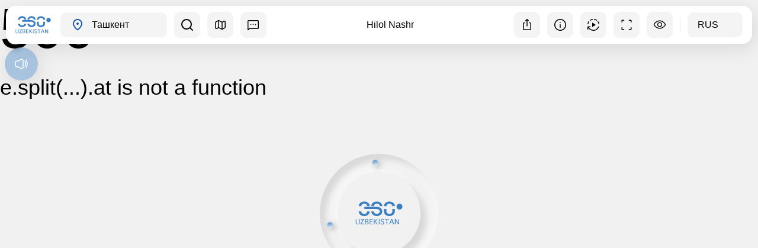

--- FILE ---
content_type: text/html;charset=utf-8
request_url: https://uzbekistan360.uz/ru/location/hilol-nashruwf
body_size: 116047
content:
<!DOCTYPE html><html><head><meta charset="utf-8">
<meta name="viewport" content="width=device-width, initial-scale=1">
<title>Hilol Nashr</title>
<style>@font-face{font-family:Montserrat;src:local("Montserrat Regular Italic"),local("Montserrat Italic"),url(/_fonts/fVfdtAYaZ_QreOsrWAllIQhFlL153vnJfAfsZDp3vLg-0d5dw_0b1f2QYIMtACGWIkJq5QTvXcZsPQdwZnSkdac.woff2) format(woff2);font-display:swap;unicode-range:U+0460-052F,U+1C80-1C8A,U+20B4,U+2DE0-2DFF,U+A640-A69F,U+FE2E-FE2F;font-weight:400;font-style:italic}@font-face{font-family:"Montserrat Fallback: Arial";src:local("Arial");size-adjust:112.8307%;ascent-override:85.7923%;descent-override:22.2457%;line-gap-override:0%}@font-face{font-family:Montserrat;src:local("Montserrat Regular Italic"),local("Montserrat Italic"),url(/_fonts/_N7rOIO9W08Ud2wyZjNnjQF3SiEitZhJMc1uL-qwytk-iBZwjnzQzv_B_SoN2K3cdsfMhzKYx4oMu8nTWMF7SCY.woff2) format(woff2);font-display:swap;unicode-range:U+0301,U+0400-045F,U+0490-0491,U+04B0-04B1,U+2116;font-weight:400;font-style:italic}@font-face{font-family:Montserrat;src:local("Montserrat Regular Italic"),local("Montserrat Italic"),url(/_fonts/TesEfzR8VA3TJnvei58vdk72fmHWkq_pvo9LQAG-0hE-eeYQdDABEnbHQh3_mZyvad3aaPGBVvyJ712kkMdFN6U.woff2) format(woff2);font-display:swap;unicode-range:U+0102-0103,U+0110-0111,U+0128-0129,U+0168-0169,U+01A0-01A1,U+01AF-01B0,U+0300-0301,U+0303-0304,U+0308-0309,U+0323,U+0329,U+1EA0-1EF9,U+20AB;font-weight:400;font-style:italic}@font-face{font-family:Montserrat;src:local("Montserrat Regular Italic"),local("Montserrat Italic"),url(/_fonts/DEMtyndeOJF9bXGLOW2KGg2ZQJqCpZ0SkM0r1pdtWgA-oNcFrt4IK2udVdKjsfp_T_RAlGcmBD0vE0MpYFy2Z50.woff2) format(woff2);font-display:swap;unicode-range:U+0100-02BA,U+02BD-02C5,U+02C7-02CC,U+02CE-02D7,U+02DD-02FF,U+0304,U+0308,U+0329,U+1D00-1DBF,U+1E00-1E9F,U+1EF2-1EFF,U+2020,U+20A0-20AB,U+20AD-20C0,U+2113,U+2C60-2C7F,U+A720-A7FF;font-weight:400;font-style:italic}@font-face{font-family:Montserrat;src:local("Montserrat Regular Italic"),local("Montserrat Italic"),url(/_fonts/uvT3cuSbwceaIf6NfGXgcPSWSjvORhivNaaNZPAj1os-RBl_bFII4B0Xo81lzBOkHSRqo7t2u0dd5UlooqzO7TQ.woff2) format(woff2);font-display:swap;unicode-range:U+0000-00FF,U+0131,U+0152-0153,U+02BB-02BC,U+02C6,U+02DA,U+02DC,U+0304,U+0308,U+0329,U+2000-206F,U+20AC,U+2122,U+2191,U+2193,U+2212,U+2215,U+FEFF,U+FFFD;font-weight:400;font-style:italic}@font-face{font-family:Montserrat;src:local("Montserrat Regular"),local("Montserrat"),url(/_fonts/wnpBVjNz72yqwZlphf2Uh7SJU_q_GZbHFCKk7IqNFbI-iqFJSGOtANwYhHSBF5qfA7vEiye14Jh5ZupiZYrX16s.woff2) format(woff2);font-display:swap;unicode-range:U+0460-052F,U+1C80-1C8A,U+20B4,U+2DE0-2DFF,U+A640-A69F,U+FE2E-FE2F;font-weight:400;font-style:normal}@font-face{font-family:Montserrat;src:local("Montserrat Regular"),local("Montserrat"),url(/_fonts/7LZF9dSN4IV5chcL_PA8UFlH6UdlNcyyPXfqgcEkH4s-U0X1ZWpDGvjqR9lobtlrzPrFjSV8V_RxfGNQqFaREok.woff2) format(woff2);font-display:swap;unicode-range:U+0301,U+0400-045F,U+0490-0491,U+04B0-04B1,U+2116;font-weight:400;font-style:normal}@font-face{font-family:Montserrat;src:local("Montserrat Regular"),local("Montserrat"),url(/_fonts/27U_le6Qb4dIJG4XRWgLsAh9wpwdL33Jfbl1PGtBTE8-vuTjDYDaqR01jfGmDiBdqv4YeRnva7_Z5bM0bbVmWi4.woff2) format(woff2);font-display:swap;unicode-range:U+0102-0103,U+0110-0111,U+0128-0129,U+0168-0169,U+01A0-01A1,U+01AF-01B0,U+0300-0301,U+0303-0304,U+0308-0309,U+0323,U+0329,U+1EA0-1EF9,U+20AB;font-weight:400;font-style:normal}@font-face{font-family:Montserrat;src:local("Montserrat Regular"),local("Montserrat"),url(/_fonts/Ha3Ia-SJ6qVeHpQQ9klHcPpgNT8A-bU6F0NvJcYTX2c-YgOE_mVJJT55kHJ_UQCLKk8xbqlzNYR7IBdrMkaHGFk.woff2) format(woff2);font-display:swap;unicode-range:U+0100-02BA,U+02BD-02C5,U+02C7-02CC,U+02CE-02D7,U+02DD-02FF,U+0304,U+0308,U+0329,U+1D00-1DBF,U+1E00-1E9F,U+1EF2-1EFF,U+2020,U+20A0-20AB,U+20AD-20C0,U+2113,U+2C60-2C7F,U+A720-A7FF;font-weight:400;font-style:normal}@font-face{font-family:Montserrat;src:local("Montserrat Regular"),local("Montserrat"),url(/_fonts/4LdjPcFqWYNz-qWGY0XOln3KrgLXBiaex4cZY_aDHgA-FpuZwOB6l4bXW_Y7nYUKmLcxdvxgmD6NDPVzQqLl4Vg.woff2) format(woff2);font-display:swap;unicode-range:U+0000-00FF,U+0131,U+0152-0153,U+02BB-02BC,U+02C6,U+02DA,U+02DC,U+0304,U+0308,U+0329,U+2000-206F,U+20AC,U+2122,U+2191,U+2193,U+2212,U+2215,U+FEFF,U+FFFD;font-weight:400;font-style:normal}@font-face{font-family:Montserrat;src:local("Montserrat Regular Italic"),local("Montserrat Italic"),url(/_fonts/1ZTlEDqU4DtwDJiND8f6qaugUpa0RIDvQl-v7iM6l54-Li_iitzCeIdneX511ZXNt3uQKMF39zCZxuU-n5fXKBI.woff) format(woff);font-display:swap;font-weight:400;font-style:italic}@font-face{font-family:Montserrat;src:local("Montserrat Regular"),local("Montserrat"),url(/_fonts/1ZTlEDqU4DtwDJiND8f6qaugUpa0RIDvQl-v7iM6l54-OWAhkC9cYVczMBRDEGjgOzF9uwSTxBflwuaka5Xqmvo.woff) format(woff);font-display:swap;font-weight:400;font-style:normal}@import url(https://fonts.googleapis.com/css2?family=Montserrat:ital,wght@0,100..900;1,100..900&display=swap);*,:after,:before{--tw-border-spacing-x:0;--tw-border-spacing-y:0;--tw-translate-x:0;--tw-translate-y:0;--tw-rotate:0;--tw-skew-x:0;--tw-skew-y:0;--tw-scale-x:1;--tw-scale-y:1;--tw-pan-x: ;--tw-pan-y: ;--tw-pinch-zoom: ;--tw-scroll-snap-strictness:proximity;--tw-gradient-from-position: ;--tw-gradient-via-position: ;--tw-gradient-to-position: ;--tw-ordinal: ;--tw-slashed-zero: ;--tw-numeric-figure: ;--tw-numeric-spacing: ;--tw-numeric-fraction: ;--tw-ring-inset: ;--tw-ring-offset-width:0px;--tw-ring-offset-color:#fff;--tw-ring-color:rgba(59,130,246,.5);--tw-ring-offset-shadow:0 0 #0000;--tw-ring-shadow:0 0 #0000;--tw-shadow:0 0 #0000;--tw-shadow-colored:0 0 #0000;--tw-blur: ;--tw-brightness: ;--tw-contrast: ;--tw-grayscale: ;--tw-hue-rotate: ;--tw-invert: ;--tw-saturate: ;--tw-sepia: ;--tw-drop-shadow: ;--tw-backdrop-blur: ;--tw-backdrop-brightness: ;--tw-backdrop-contrast: ;--tw-backdrop-grayscale: ;--tw-backdrop-hue-rotate: ;--tw-backdrop-invert: ;--tw-backdrop-opacity: ;--tw-backdrop-saturate: ;--tw-backdrop-sepia: ;--tw-contain-size: ;--tw-contain-layout: ;--tw-contain-paint: ;--tw-contain-style: }::backdrop{--tw-border-spacing-x:0;--tw-border-spacing-y:0;--tw-translate-x:0;--tw-translate-y:0;--tw-rotate:0;--tw-skew-x:0;--tw-skew-y:0;--tw-scale-x:1;--tw-scale-y:1;--tw-pan-x: ;--tw-pan-y: ;--tw-pinch-zoom: ;--tw-scroll-snap-strictness:proximity;--tw-gradient-from-position: ;--tw-gradient-via-position: ;--tw-gradient-to-position: ;--tw-ordinal: ;--tw-slashed-zero: ;--tw-numeric-figure: ;--tw-numeric-spacing: ;--tw-numeric-fraction: ;--tw-ring-inset: ;--tw-ring-offset-width:0px;--tw-ring-offset-color:#fff;--tw-ring-color:rgba(59,130,246,.5);--tw-ring-offset-shadow:0 0 #0000;--tw-ring-shadow:0 0 #0000;--tw-shadow:0 0 #0000;--tw-shadow-colored:0 0 #0000;--tw-blur: ;--tw-brightness: ;--tw-contrast: ;--tw-grayscale: ;--tw-hue-rotate: ;--tw-invert: ;--tw-saturate: ;--tw-sepia: ;--tw-drop-shadow: ;--tw-backdrop-blur: ;--tw-backdrop-brightness: ;--tw-backdrop-contrast: ;--tw-backdrop-grayscale: ;--tw-backdrop-hue-rotate: ;--tw-backdrop-invert: ;--tw-backdrop-opacity: ;--tw-backdrop-saturate: ;--tw-backdrop-sepia: ;--tw-contain-size: ;--tw-contain-layout: ;--tw-contain-paint: ;--tw-contain-style: }/*! tailwindcss v3.4.17 | MIT License | https://tailwindcss.com*/*,:after,:before{border:0 solid;box-sizing:border-box}:after,:before{--tw-content:""}:host,html{line-height:1.5;-webkit-text-size-adjust:100%;font-family:ui-sans-serif,system-ui,sans-serif,Apple Color Emoji,Segoe UI Emoji,Segoe UI Symbol,Noto Color Emoji;font-feature-settings:normal;font-variation-settings:normal;-moz-tab-size:4;-o-tab-size:4;tab-size:4;-webkit-tap-highlight-color:transparent}body{line-height:inherit;margin:0}hr{border-top-width:1px;color:inherit;height:0}abbr:where([title]){-webkit-text-decoration:underline dotted;text-decoration:underline dotted}h1,h2,h3,h4,h5,h6{font-size:inherit;font-weight:inherit}a{color:inherit;text-decoration:inherit}b,strong{font-weight:bolder}code,kbd,pre,samp{font-family:ui-monospace,SFMono-Regular,Menlo,Monaco,Consolas,Liberation Mono,Courier New,monospace;font-feature-settings:normal;font-size:1em;font-variation-settings:normal}small{font-size:80%}sub,sup{font-size:75%;line-height:0;position:relative;vertical-align:baseline}sub{bottom:-.25em}sup{top:-.5em}table{border-collapse:collapse;border-color:inherit;text-indent:0}button,input,optgroup,select,textarea{color:inherit;font-family:inherit;font-feature-settings:inherit;font-size:100%;font-variation-settings:inherit;font-weight:inherit;letter-spacing:inherit;line-height:inherit;margin:0;padding:0}button,select{text-transform:none}button,input:where([type=button]),input:where([type=reset]),input:where([type=submit]){-webkit-appearance:button;background-color:transparent;background-image:none}:-moz-focusring{outline:auto}:-moz-ui-invalid{box-shadow:none}progress{vertical-align:baseline}::-webkit-inner-spin-button,::-webkit-outer-spin-button{height:auto}[type=search]{-webkit-appearance:textfield;outline-offset:-2px}::-webkit-search-decoration{-webkit-appearance:none}::-webkit-file-upload-button{-webkit-appearance:button;font:inherit}summary{display:list-item}blockquote,dd,dl,figure,h1,h2,h3,h4,h5,h6,hr,p,pre{margin:0}fieldset{margin:0}fieldset,legend{padding:0}menu,ol,ul{list-style:none;margin:0;padding:0}dialog{padding:0}textarea{resize:vertical}input::-moz-placeholder,textarea::-moz-placeholder{color:#9ca3af;opacity:1}input::placeholder,textarea::placeholder{color:#9ca3af;opacity:1}[role=button],button{cursor:pointer}:disabled{cursor:default}audio,canvas,embed,iframe,img,object,svg,video{display:block;vertical-align:middle}img,video{height:auto;max-width:100%}[hidden]:where(:not([hidden=until-found])){display:none}.container{margin-left:auto;margin-right:auto;padding-left:1rem;padding-right:1rem;width:100%}@media (min-width:576px){.container{max-width:576px}}@media (min-width:768px){.container{max-width:768px}}@media (min-width:1024px){.container{max-width:1024px}}@media (min-width:1280px){.container{max-width:1280px}}@media (min-width:1536px){.container{max-width:1536px}}@media (min-width:1920px){.container{max-width:1920px}}.pointer-events-none{pointer-events:none}.visible{visibility:visible}.fixed{position:fixed}.\!absolute{position:absolute!important}.absolute{position:absolute}.relative{position:relative}.\!sticky{position:sticky!important}.sticky{position:sticky}.inset-0{top:0;right:0;bottom:0;left:0}.inset-y-0{bottom:0;top:0}.bottom-0{bottom:0}.bottom-2\.5{bottom:.625rem}.bottom-4{bottom:1rem}.bottom-full{bottom:100%}.left-0{left:0}.left-1\/2{left:50%}.left-12{left:3rem}.left-2{left:.5rem}.left-2\.5{left:.625rem}.left-3{left:.75rem}.left-8{left:2rem}.right-0{right:0}.right-1{right:.25rem}.right-2\.5{right:.625rem}.right-4{right:1rem}.right-8{right:2rem}.top-0{top:0}.top-11{top:2.75rem}.top-16{top:4rem}.top-2\.5{top:.625rem}.top-4{top:1rem}.top-8{top:2rem}.top-\[66px\]{top:66px}.top-\[72px\]{top:72px}.top-\[74px\]{top:74px}.top-full{top:100%}.z-0{z-index:0}.z-10{z-index:10}.z-20{z-index:20}.z-50{z-index:50}.z-\[9999\]{z-index:9999}.mx-2\.5{margin-left:.625rem;margin-right:.625rem}.mx-4{margin-left:1rem;margin-right:1rem}.mx-auto{margin-left:auto;margin-right:auto}.my-2{margin-bottom:.5rem;margin-top:.5rem}.my-3{margin-bottom:.75rem;margin-top:.75rem}.my-4{margin-bottom:1rem;margin-top:1rem}.\!ml-0{margin-left:0!important}.mb-0{margin-bottom:0}.mb-2{margin-bottom:.5rem}.mb-3{margin-bottom:.75rem}.mb-3\.5{margin-bottom:.875rem}.mb-4{margin-bottom:1rem}.mb-6{margin-bottom:1.5rem}.ml-0{margin-left:0}.ml-2{margin-left:.5rem}.mr-2{margin-right:.5rem}.mr-2\.5{margin-right:.625rem}.mr-3{margin-right:.75rem}.mt-1{margin-top:.25rem}.mt-1\.5{margin-top:.375rem}.mt-2{margin-top:.5rem}.mt-2\.5{margin-top:.625rem}.mt-3{margin-top:.75rem}.mt-4{margin-top:1rem}.mt-5{margin-top:1.25rem}.line-clamp-1{-webkit-line-clamp:1}.line-clamp-1,.line-clamp-2{display:-webkit-box;overflow:hidden;-webkit-box-orient:vertical}.line-clamp-2{-webkit-line-clamp:2}.line-clamp-6{display:-webkit-box;overflow:hidden;-webkit-box-orient:vertical;-webkit-line-clamp:6}.block{display:block}.inline-block{display:inline-block}.inline{display:inline}.flex{display:flex}.inline-flex{display:inline-flex}.grid{display:grid}.contents{display:contents}.hidden{display:none}.h-0{height:0}.h-10{height:2.5rem}.h-11{height:2.75rem}.h-14{height:3.5rem}.h-4{height:1rem}.h-5{height:1.25rem}.h-6{height:1.5rem}.h-8{height:2rem}.h-9{height:2.25rem}.h-\[136px\]{height:136px}.h-\[170px\]{height:170px}.h-\[18px\]{height:18px}.h-\[1px\]{height:1px}.h-\[221px\]{height:221px}.h-\[25px\]{height:25px}.h-\[320px\]{height:320px}.h-\[400px\]{height:400px}.h-\[423px\]{height:423px}.h-\[65px\]{height:65px}.h-\[80px\]{height:80px}.h-\[90px\]{height:90px}.h-\[calc\(100\%-106px\)\]{height:calc(100% - 106px)}.h-\[calc\(100\%-150px\)\]{height:calc(100% - 150px)}.h-\[calc\(100\%-64px\)\]{height:calc(100% - 64px)}.h-\[calc\(100\%-85px\)\]{height:calc(100% - 85px)}.h-auto{height:auto}.h-full{height:100%}.\!max-h-full{max-height:100%!important}.max-h-96{max-height:24rem}.max-h-\[170px\]{max-height:170px}.max-h-\[280px\]{max-height:280px}.max-h-\[calc\(100\%-150px\)\]{max-height:calc(100% - 150px)}.max-h-\[calc\(100\%-225px\)\]{max-height:calc(100% - 225px)}.max-h-\[calc\(100\%-85px\)\]{max-height:calc(100% - 85px)}.max-h-screen{max-height:100vh}.min-h-4{min-height:1rem}.min-h-8{min-height:2rem}.min-h-9{min-height:2.25rem}.min-h-\[331px\]{min-height:331px}.min-h-full{min-height:100%}.w-1\/2{width:50%}.w-1\/3{width:33.333333%}.w-10{width:2.5rem}.w-11{width:2.75rem}.w-12{width:3rem}.w-14{width:3.5rem}.w-20{width:5rem}.w-4{width:1rem}.w-40{width:10rem}.w-5{width:1.25rem}.w-6{width:1.5rem}.w-8{width:2rem}.w-80{width:20rem}.w-9{width:2.25rem}.w-\[180px\]{width:180px}.w-\[18px\]{width:18px}.w-\[1px\]{width:1px}.w-\[220px\]{width:220px}.w-\[478px\]{width:478px}.w-\[72px\]{width:72px}.w-\[92px\]{width:92px}.w-\[calc\(100\%-20px\)\]{width:calc(100% - 20px)}.w-\[calc\(100\%-24px\)\]{width:calc(100% - 24px)}.w-full{width:100%}.\!min-w-\[194px\]{min-width:194px!important}.min-w-4{min-width:1rem}.min-w-5{min-width:1.25rem}.min-w-8{min-width:2rem}.min-w-9{min-width:2.25rem}.min-w-\[150px\]{min-width:150px}.min-w-\[163px\]{min-width:163px}.min-w-\[430px\]{min-width:430px}.max-w-\[293px\]{max-width:293px}.max-w-\[478px\]{max-width:478px}.-translate-x-1\/2{--tw-translate-x:-50%}.-rotate-90,.-translate-x-1\/2{transform:translate(var(--tw-translate-x),var(--tw-translate-y)) rotate(var(--tw-rotate)) skew(var(--tw-skew-x)) skewY(var(--tw-skew-y)) scaleX(var(--tw-scale-x)) scaleY(var(--tw-scale-y))}.-rotate-90{--tw-rotate:-90deg}.rotate-180{--tw-rotate:180deg}.rotate-180,.transform{transform:translate(var(--tw-translate-x),var(--tw-translate-y)) rotate(var(--tw-rotate)) skew(var(--tw-skew-x)) skewY(var(--tw-skew-y)) scaleX(var(--tw-scale-x)) scaleY(var(--tw-scale-y))}.cursor-grab{cursor:grab}.cursor-grabbing{cursor:grabbing}.cursor-pointer{cursor:pointer}.select-none{-webkit-user-select:none;-moz-user-select:none;user-select:none}.resize-none{resize:none}.grid-cols-2{grid-template-columns:repeat(2,minmax(0,1fr))}.flex-col{flex-direction:column}.items-start{align-items:flex-start}.items-center{align-items:center}.justify-center{justify-content:center}.justify-between{justify-content:space-between}.gap-2{gap:.5rem}.gap-4{gap:1rem}.gap-x-2{-moz-column-gap:.5rem;column-gap:.5rem}.gap-x-7{-moz-column-gap:1.75rem;column-gap:1.75rem}.gap-y-8{row-gap:2rem}.space-x-2>:not([hidden])~:not([hidden]){--tw-space-x-reverse:0;margin-left:calc(.5rem*(1 - var(--tw-space-x-reverse)));margin-right:calc(.5rem*var(--tw-space-x-reverse))}.space-x-2\.5>:not([hidden])~:not([hidden]){--tw-space-x-reverse:0;margin-left:calc(.625rem*(1 - var(--tw-space-x-reverse)));margin-right:calc(.625rem*var(--tw-space-x-reverse))}.space-x-3>:not([hidden])~:not([hidden]){--tw-space-x-reverse:0;margin-left:calc(.75rem*(1 - var(--tw-space-x-reverse)));margin-right:calc(.75rem*var(--tw-space-x-reverse))}.space-x-4>:not([hidden])~:not([hidden]){--tw-space-x-reverse:0;margin-left:calc(1rem*(1 - var(--tw-space-x-reverse)));margin-right:calc(1rem*var(--tw-space-x-reverse))}.space-x-5>:not([hidden])~:not([hidden]){--tw-space-x-reverse:0;margin-left:calc(1.25rem*(1 - var(--tw-space-x-reverse)));margin-right:calc(1.25rem*var(--tw-space-x-reverse))}.overflow-hidden{overflow:hidden}.overflow-x-auto{overflow-x:auto}.overflow-y-auto{overflow-y:auto}.overflow-x-hidden{overflow-x:hidden}.whitespace-nowrap{white-space:nowrap}.\!rounded-xl{border-radius:.75rem!important}.rounded-2xl{border-radius:1rem}.rounded-3xl{border-radius:1.5rem}.rounded-\[10px\]{border-radius:10px}.rounded-full{border-radius:9999px}.rounded-xl{border-radius:.75rem}.rounded-r-xl{border-bottom-right-radius:.75rem;border-top-right-radius:.75rem}.border{border-width:1px}.border-2{border-width:2px}.\!border-main{--tw-border-opacity:1!important;border-color:rgb(24 87 178/var(--tw-border-opacity,1))!important}.border-blue{--tw-border-opacity:1;border-color:rgb(58 127 193/var(--tw-border-opacity,1))}.border-stroke{--tw-border-opacity:1;border-color:rgb(232 232 232/var(--tw-border-opacity,1))}.border-transparent{border-color:transparent}.border-white{--tw-border-opacity:1;border-color:rgb(255 255 255/var(--tw-border-opacity,1))}.\!bg-blue{--tw-bg-opacity:1!important;background-color:rgb(58 127 193/var(--tw-bg-opacity,1))!important}.\!bg-blue20{background-color:#3a7fc133!important}.bg-\[\#0DC143\]{--tw-bg-opacity:1;background-color:rgb(13 193 67/var(--tw-bg-opacity,1))}.bg-\[\#1976D2\]{--tw-bg-opacity:1;background-color:rgb(25 118 210/var(--tw-bg-opacity,1))}.bg-\[\#27A6E6\]{--tw-bg-opacity:1;background-color:rgb(39 166 230/var(--tw-bg-opacity,1))}.bg-\[\#FD3832\]{--tw-bg-opacity:1;background-color:rgb(253 56 50/var(--tw-bg-opacity,1))}.bg-black{--tw-bg-opacity:1;background-color:rgb(0 0 0/var(--tw-bg-opacity,1))}.bg-blue{--tw-bg-opacity:1;background-color:rgb(58 127 193/var(--tw-bg-opacity,1))}.bg-blue10{background-color:#3a7fc11a}.bg-blue15{background-color:#3a7fc126}.bg-main{--tw-bg-opacity:1;background-color:rgb(24 87 178/var(--tw-bg-opacity,1))}.bg-smoke-400{--tw-bg-opacity:1;background-color:rgb(244 244 244/var(--tw-bg-opacity,1))}.bg-smoke-800{--tw-bg-opacity:1;background-color:rgb(248 248 248/var(--tw-bg-opacity,1))}.bg-stroke{--tw-bg-opacity:1;background-color:rgb(232 232 232/var(--tw-bg-opacity,1))}.bg-transparent{background-color:transparent}.bg-white{--tw-bg-opacity:1;background-color:rgb(255 255 255/var(--tw-bg-opacity,1))}.\!bg-opacity-100{--tw-bg-opacity:1!important}.bg-opacity-10{--tw-bg-opacity:.1}.bg-opacity-30{--tw-bg-opacity:.3}.bg-opacity-40{--tw-bg-opacity:.4}.bg-opacity-60{--tw-bg-opacity:.6}.bg-opacity-90{--tw-bg-opacity:.9}.\!bg-\[length\:200px\]{background-size:200px!important}.\!bg-right-top{background-position:100% 0!important}.bg-no-repeat{background-repeat:no-repeat}.\!fill-black{fill:#000!important}.fill-\[\#373737\]{fill:#373737}.fill-black{fill:#000}.fill-blue{fill:#3a7fc1}.fill-main{fill:#1857b2}.fill-white{fill:#fff}.stroke-black{stroke:#000}.stroke-white{stroke:#fff}.object-contain{-o-object-fit:contain;object-fit:contain}.object-cover{-o-object-fit:cover;object-fit:cover}.\!p-2{padding:.5rem!important}.p-0{padding:0}.p-1{padding:.25rem}.p-2{padding:.5rem}.p-2\.5{padding:.625rem}.p-3{padding:.75rem}.p-3\.5{padding:.875rem}.p-4{padding:1rem}.p-6{padding:1.5rem}.\!py-2{padding-bottom:.5rem!important;padding-top:.5rem!important}.px-14{padding-left:3.5rem;padding-right:3.5rem}.px-2\.5{padding-left:.625rem;padding-right:.625rem}.px-3{padding-left:.75rem;padding-right:.75rem}.px-4{padding-left:1rem;padding-right:1rem}.px-8{padding-left:2rem;padding-right:2rem}.py-1{padding-bottom:.25rem;padding-top:.25rem}.py-1\.5{padding-bottom:.375rem;padding-top:.375rem}.py-10{padding-bottom:2.5rem;padding-top:2.5rem}.py-2{padding-bottom:.5rem;padding-top:.5rem}.py-3\.5{padding-bottom:.875rem;padding-top:.875rem}.py-4{padding-bottom:1rem;padding-top:1rem}.\!ps-1{padding-inline-start:.25rem!important}.pb-2{padding-bottom:.5rem}.pb-3{padding-bottom:.75rem}.pb-4{padding-bottom:1rem}.pb-6{padding-bottom:1.5rem}.pe-10{padding-inline-end:2.5rem}.pe-2{padding-inline-end:.5rem}.pe-3{padding-inline-end:.75rem}.pe-4{padding-inline-end:1rem}.pe-8{padding-inline-end:2rem}.pl-1{padding-left:.25rem}.ps-1\.5{padding-inline-start:.375rem}.ps-3{padding-inline-start:.75rem}.ps-4{padding-inline-start:1rem}.pt-2\.5{padding-top:.625rem}.pt-3{padding-top:.75rem}.text-center{text-align:center}.text-start{text-align:start}.text-end{text-align:end}.font-montserrat{font-family:Montserrat,"Montserrat Fallback: Arial",sans-serif}.text-\[100\%\]{font-size:100%}.text-\[10px\]{font-size:10px}.text-base{font-size:1rem;line-height:1.5rem}.text-sm{font-size:.875rem;line-height:1.25rem}.text-xl{font-size:1.25rem;line-height:1.75rem}.font-bold{font-weight:700}.font-medium{font-weight:500}.font-normal{font-weight:400}.font-semibold{font-weight:600}.uppercase{text-transform:uppercase}.leading-4{line-height:1rem}.leading-\[140\%\]{line-height:140%}.\!text-main{--tw-text-opacity:1!important;color:rgb(24 87 178/var(--tw-text-opacity,1))!important}.text-blue{--tw-text-opacity:1;color:rgb(58 127 193/var(--tw-text-opacity,1))}.text-main{--tw-text-opacity:1;color:rgb(24 87 178/var(--tw-text-opacity,1))}.text-white{--tw-text-opacity:1;color:rgb(255 255 255/var(--tw-text-opacity,1))}.\!opacity-100{opacity:1!important}.opacity-15{opacity:.15}.opacity-40{opacity:.4}.opacity-50{opacity:.5}.shadow-2xl{--tw-shadow:0 25px 50px -12px rgba(0,0,0,.25);--tw-shadow-colored:0 25px 50px -12px var(--tw-shadow-color)}.shadow-2xl,.shadow-dropShadow{box-shadow:var(--tw-ring-offset-shadow,0 0 #0000),var(--tw-ring-shadow,0 0 #0000),var(--tw-shadow)}.shadow-dropShadow{--tw-shadow:4px 4px 16px 0px #00000033;--tw-shadow-colored:4px 4px 16px 0px var(--tw-shadow-color)}.shadow-miniHover{--tw-shadow:4px 8px 32px 0px #0000001a;--tw-shadow-colored:4px 8px 32px 0px var(--tw-shadow-color);box-shadow:var(--tw-ring-offset-shadow,0 0 #0000),var(--tw-ring-shadow,0 0 #0000),var(--tw-shadow)}.outline-none{outline:2px solid transparent;outline-offset:2px}.outline-0{outline-width:0}.drop-shadow-\[0_2px_6px_rgba\(0\,0\,0\,0\.2\)\]{--tw-drop-shadow:drop-shadow(0 2px 6px rgba(0,0,0,.2))}.drop-shadow-\[0_2px_6px_rgba\(0\,0\,0\,0\.2\)\],.drop-shadow-md{filter:var(--tw-blur) var(--tw-brightness) var(--tw-contrast) var(--tw-grayscale) var(--tw-hue-rotate) var(--tw-invert) var(--tw-saturate) var(--tw-sepia) var(--tw-drop-shadow)}.drop-shadow-md{--tw-drop-shadow:drop-shadow(0 4px 3px rgba(0,0,0,.07)) drop-shadow(0 2px 2px rgba(0,0,0,.06))}.filter{filter:var(--tw-blur) var(--tw-brightness) var(--tw-contrast) var(--tw-grayscale) var(--tw-hue-rotate) var(--tw-invert) var(--tw-saturate) var(--tw-sepia) var(--tw-drop-shadow)}.backdrop-blur-sm{--tw-backdrop-blur:blur(4px);-webkit-backdrop-filter:var(--tw-backdrop-blur) var(--tw-backdrop-brightness) var(--tw-backdrop-contrast) var(--tw-backdrop-grayscale) var(--tw-backdrop-hue-rotate) var(--tw-backdrop-invert) var(--tw-backdrop-opacity) var(--tw-backdrop-saturate) var(--tw-backdrop-sepia);backdrop-filter:var(--tw-backdrop-blur) var(--tw-backdrop-brightness) var(--tw-backdrop-contrast) var(--tw-backdrop-grayscale) var(--tw-backdrop-hue-rotate) var(--tw-backdrop-invert) var(--tw-backdrop-opacity) var(--tw-backdrop-saturate) var(--tw-backdrop-sepia)}.transition{transition-duration:.15s;transition-property:color,background-color,border-color,text-decoration-color,fill,stroke,opacity,box-shadow,transform,filter,-webkit-backdrop-filter;transition-property:color,background-color,border-color,text-decoration-color,fill,stroke,opacity,box-shadow,transform,filter,backdrop-filter;transition-property:color,background-color,border-color,text-decoration-color,fill,stroke,opacity,box-shadow,transform,filter,backdrop-filter,-webkit-backdrop-filter;transition-timing-function:cubic-bezier(.4,0,.2,1)}.transition-all{transition-duration:.15s;transition-property:all;transition-timing-function:cubic-bezier(.4,0,.2,1)}.duration-500{transition-duration:.5s}.duration-700{transition-duration:.7s}.hover\:\!border-main:hover{--tw-border-opacity:1!important;border-color:rgb(24 87 178/var(--tw-border-opacity,1))!important}.hover\:border-blue:hover{--tw-border-opacity:1;border-color:rgb(58 127 193/var(--tw-border-opacity,1))}.hover\:border-main:hover{--tw-border-opacity:1;border-color:rgb(24 87 178/var(--tw-border-opacity,1))}.hover\:bg-black:hover{--tw-bg-opacity:1;background-color:rgb(0 0 0/var(--tw-bg-opacity,1))}.hover\:bg-blue:hover{--tw-bg-opacity:1;background-color:rgb(58 127 193/var(--tw-bg-opacity,1))}.hover\:bg-blue15:hover{background-color:#3a7fc126}.hover\:bg-smoke-400:hover{--tw-bg-opacity:1;background-color:rgb(244 244 244/var(--tw-bg-opacity,1))}.hover\:bg-white:hover{--tw-bg-opacity:1;background-color:rgb(255 255 255/var(--tw-bg-opacity,1))}.hover\:bg-opacity-100:hover{--tw-bg-opacity:1}.hover\:bg-opacity-60:hover{--tw-bg-opacity:.6}.hover\:\!fill-black:hover{fill:#000!important}.hover\:\!fill-main:hover{fill:#1857b2!important}.hover\:fill-blue:hover{fill:#3a7fc1}.hover\:fill-white:hover{fill:#fff}.hover\:\!stroke-white:hover{stroke:#fff!important}.hover\:stroke-white:hover{stroke:#fff}.hover\:\!text-main:hover{--tw-text-opacity:1!important;color:rgb(24 87 178/var(--tw-text-opacity,1))!important}.hover\:text-blue:hover{--tw-text-opacity:1;color:rgb(58 127 193/var(--tw-text-opacity,1))}.hover\:text-main:hover{--tw-text-opacity:1;color:rgb(24 87 178/var(--tw-text-opacity,1))}.hover\:text-white:hover{--tw-text-opacity:1;color:rgb(255 255 255/var(--tw-text-opacity,1))}.hover\:opacity-100:hover{opacity:1}@media (max-width:425px){.xsWide\:top-\[46px\]{top:46px}.xsWide\:mb-3{margin-bottom:.75rem}.xsWide\:h-\[140px\]{height:140px}.xsWide\:h-\[290px\]{height:290px}.xsWide\:h-\[70px\]{height:70px}}@media (min-width:576px){.sm\:absolute{position:absolute}.sm\:relative{position:relative}.sm\:-right-24{right:-6rem}.sm\:bottom-10{bottom:2.5rem}.sm\:right-10{right:2.5rem}.sm\:my-4{margin-bottom:1rem;margin-top:1rem}.sm\:my-5{margin-bottom:1.25rem;margin-top:1.25rem}.sm\:mb-6{margin-bottom:1.5rem}.sm\:me-32{margin-inline-end:8rem}.sm\:mt-0{margin-top:0}.sm\:mt-4{margin-top:1rem}.sm\:mt-5{margin-top:1.25rem}.sm\:mt-8{margin-top:2rem}.sm\:line-clamp-\[10\]{display:-webkit-box;overflow:hidden;-webkit-box-orient:vertical;-webkit-line-clamp:10}.sm\:block{display:block}.sm\:inline{display:inline}.sm\:h-14{height:3.5rem}.sm\:h-\[160px\]{height:160px}.sm\:h-\[320px\]{height:320px}.sm\:h-\[550px\]{height:550px}.sm\:h-\[calc\(100\%-120px\)\]{height:calc(100% - 120px)}.sm\:w-5{width:1.25rem}.sm\:w-6{width:1.5rem}.sm\:w-\[110px\]{width:110px}.sm\:w-\[550px\]{width:550px}.sm\:w-auto{width:auto}.sm\:grid-cols-3{grid-template-columns:repeat(3,minmax(0,1fr))}.sm\:flex-row{flex-direction:row}.sm\:justify-evenly{justify-content:space-evenly}.sm\:space-x-4>:not([hidden])~:not([hidden]){--tw-space-x-reverse:0;margin-left:calc(1rem*(1 - var(--tw-space-x-reverse)));margin-right:calc(1rem*var(--tw-space-x-reverse))}.sm\:space-x-6>:not([hidden])~:not([hidden]){--tw-space-x-reverse:0;margin-left:calc(1.5rem*(1 - var(--tw-space-x-reverse)));margin-right:calc(1.5rem*var(--tw-space-x-reverse))}.sm\:p-4{padding:1rem}.sm\:p-6{padding:1.5rem}.sm\:px-6{padding-left:1.5rem;padding-right:1.5rem}.sm\:py-1\.5{padding-bottom:.375rem;padding-top:.375rem}.sm\:py-8{padding-bottom:2rem;padding-top:2rem}.sm\:\!ps-4{padding-inline-start:1rem!important}.sm\:pb-6{padding-bottom:1.5rem}.sm\:pt-6{padding-top:1.5rem}.sm\:text-base{font-size:1rem;line-height:1.5rem}.sm\:text-sm{font-size:.875rem;line-height:1.25rem}.sm\:text-xl{font-size:1.25rem;line-height:1.75rem}}@media (max-width:639px){.smWide\:text-\[10px\]{font-size:10px}}@media (min-width:768px){.md\:relative{position:relative}.md\:top-0{top:0}.md\:mx-0{margin-left:0;margin-right:0}.md\:mx-32{margin-left:8rem;margin-right:8rem}.md\:mx-4{margin-left:1rem;margin-right:1rem}.md\:mb-4{margin-bottom:1rem}.md\:mb-6{margin-bottom:1.5rem}.md\:line-clamp-2{display:-webkit-box;overflow:hidden;-webkit-box-orient:vertical;-webkit-line-clamp:2}.md\:block{display:block}.md\:h-\[420px\]{height:420px}.md\:h-\[calc\(100\%-140px\)\]{height:calc(100% - 140px)}.md\:\!w-\[550px\]{width:550px!important}.md\:w-\[500px\]{width:500px}.md\:w-\[624px\]{width:624px}.md\:w-\[760px\]{width:760px}.md\:w-\[920px\]{width:920px}.md\:w-auto{width:auto}.md\:flex-row{flex-direction:row}.md\:space-x-3\.5>:not([hidden])~:not([hidden]){--tw-space-x-reverse:0;margin-left:calc(.875rem*(1 - var(--tw-space-x-reverse)));margin-right:calc(.875rem*var(--tw-space-x-reverse))}.md\:rounded-2xl{border-radius:1rem}.md\:bg-transparent{background-color:transparent}.md\:bg-opacity-40{--tw-bg-opacity:.4}.md\:fill-white{fill:#fff}.md\:p-0{padding:0}.md\:p-6{padding:1.5rem}.md\:px-6{padding-left:1.5rem;padding-right:1.5rem}.md\:py-10{padding-bottom:2.5rem;padding-top:2.5rem}.md\:py-6{padding-bottom:1.5rem;padding-top:1.5rem}.md\:pe-6{padding-inline-end:1.5rem}.md\:ps-6{padding-inline-start:1.5rem}.md\:text-xl{font-size:1.25rem;line-height:1.75rem}.md\:text-white{--tw-text-opacity:1;color:rgb(255 255 255/var(--tw-text-opacity,1))}}@media (min-width:1024px){.lg\:left-\[150px\]{left:150px}.lg\:left-\[542px\]{left:542px}.lg\:right-8{right:2rem}.lg\:top-20{top:5rem}.lg\:top-8{top:2rem}.lg\:top-\[82px\]{top:82px}.lg\:my-4{margin-bottom:1rem;margin-top:1rem}.lg\:mb-0{margin-bottom:0}.lg\:mb-2{margin-bottom:.5rem}.lg\:mb-4{margin-bottom:1rem}.lg\:mb-6{margin-bottom:1.5rem}.lg\:ml-3{margin-left:.75rem}.lg\:mr-4{margin-right:1rem}.lg\:mt-4{margin-top:1rem}.lg\:mt-5{margin-top:1.25rem}.lg\:mt-6{margin-top:1.5rem}.lg\:inline{display:inline}.lg\:flex{display:flex}.lg\:inline-flex{display:inline-flex}.lg\:grid{display:grid}.lg\:contents{display:contents}.lg\:hidden{display:none}.lg\:h-0{height:0}.lg\:h-\[520px\]{height:520px}.lg\:h-auto{height:auto}.lg\:h-full{height:100%}.lg\:max-h-\[calc\(100\%-100px\)\]{max-height:calc(100% - 100px)}.lg\:max-h-\[calc\(100\%-150px\)\]{max-height:calc(100% - 150px)}.lg\:max-h-\[calc\(100\%-288px\)\]{max-height:calc(100% - 288px)}.lg\:max-h-none{max-height:none}.lg\:w-0{width:0}.lg\:w-20{width:5rem}.lg\:w-60{width:15rem}.lg\:w-\[760px\]{width:760px}.lg\:w-\[calc\(100\%-280px\)\]{width:calc(100% - 280px)}.lg\:w-\[calc\(100\%-670px\)\]{width:calc(100% - 670px)}.lg\:w-auto{width:auto}.lg\:rotate-0{--tw-rotate:0deg;transform:translate(var(--tw-translate-x),var(--tw-translate-y)) rotate(var(--tw-rotate)) skew(var(--tw-skew-x)) skewY(var(--tw-skew-y)) scaleX(var(--tw-scale-x)) scaleY(var(--tw-scale-y))}.lg\:grid-cols-2{grid-template-columns:repeat(2,minmax(0,1fr))}.lg\:flex-wrap{flex-wrap:wrap}.lg\:gap-4{gap:1rem}.lg\:overflow-y-auto{overflow-y:auto}.lg\:\!p-2\.5{padding:.625rem!important}.lg\:p-6{padding:1.5rem}.lg\:px-4{padding-left:1rem;padding-right:1rem}.lg\:py-0{padding-bottom:0;padding-top:0}.lg\:py-2\.5{padding-bottom:.625rem;padding-top:.625rem}.lg\:pb-4{padding-bottom:1rem}.lg\:pe-2{padding-inline-end:.5rem}.lg\:pe-24{padding-inline-end:6rem}.lg\:pe-3{padding-inline-end:.75rem}.lg\:ps-0{padding-inline-start:0}.lg\:pt-6{padding-top:1.5rem}.lg\:text-base{font-size:1rem;line-height:1.5rem}.lg\:font-semibold{font-weight:600}.lg\:hover\:bg-blue:hover{--tw-bg-opacity:1;background-color:rgb(58 127 193/var(--tw-bg-opacity,1))}.lg\:hover\:bg-blue20:hover{background-color:#3a7fc133}.lg\:hover\:bg-opacity-90:hover{--tw-bg-opacity:.9}.lg\:hover\:\!fill-white:hover{fill:#fff!important}.lg\:hover\:text-blue:hover{--tw-text-opacity:1;color:rgb(58 127 193/var(--tw-text-opacity,1))}.lg\:hover\:text-white:hover{--tw-text-opacity:1;color:rgb(255 255 255/var(--tw-text-opacity,1))}}@media (min-width:1280px){.xl\:mt-0{margin-top:0}.xl\:max-h-\[calc\(100\%-120px\)\]{max-height:calc(100% - 120px)}}@media (min-width:1536px){.\32xl\:left-8{left:2rem}.\32xl\:right-8{right:2rem}.\32xl\:top-28{top:7rem}.\32xl\:top-\[104px\]{top:104px}.\32xl\:mx-8{margin-left:2rem;margin-right:2rem}.\32xl\:mt-8{margin-top:2rem}.\32xl\:inline-block{display:inline-block}.\32xl\:w-\[calc\(100\%-64px\)\]{width:calc(100% - 64px)}}</style>
<style>@font-face{font-family:"Montserrat Fallback: Arial";src:local("Arial");size-adjust:112.8307%;ascent-override:85.7923%;descent-override:22.2457%;line-gap-override:0%}@font-face{font-family:Montserrat;src:local("Montserrat Regular Italic"),local("Montserrat Italic"),url(/_fonts/TesEfzR8VA3TJnvei58vdk72fmHWkq_pvo9LQAG-0hE-eeYQdDABEnbHQh3_mZyvad3aaPGBVvyJ712kkMdFN6U.woff2) format(woff2);font-display:swap;unicode-range:U+0102-0103,U+0110-0111,U+0128-0129,U+0168-0169,U+01A0-01A1,U+01AF-01B0,U+0300-0301,U+0303-0304,U+0308-0309,U+0323,U+0329,U+1EA0-1EF9,U+20AB;font-weight:400;font-style:italic}@font-face{font-family:Montserrat;src:local("Montserrat Regular"),local("Montserrat"),url(/_fonts/wnpBVjNz72yqwZlphf2Uh7SJU_q_GZbHFCKk7IqNFbI-iqFJSGOtANwYhHSBF5qfA7vEiye14Jh5ZupiZYrX16s.woff2) format(woff2);font-display:swap;unicode-range:U+0460-052F,U+1C80-1C8A,U+20B4,U+2DE0-2DFF,U+A640-A69F,U+FE2E-FE2F;font-weight:400;font-style:normal}@font-face{font-family:Montserrat;src:local("Montserrat Regular"),local("Montserrat"),url(/_fonts/7LZF9dSN4IV5chcL_PA8UFlH6UdlNcyyPXfqgcEkH4s-U0X1ZWpDGvjqR9lobtlrzPrFjSV8V_RxfGNQqFaREok.woff2) format(woff2);font-display:swap;unicode-range:U+0301,U+0400-045F,U+0490-0491,U+04B0-04B1,U+2116;font-weight:400;font-style:normal}@font-face{font-family:Montserrat;src:local("Montserrat Regular"),local("Montserrat"),url(/_fonts/4LdjPcFqWYNz-qWGY0XOln3KrgLXBiaex4cZY_aDHgA-FpuZwOB6l4bXW_Y7nYUKmLcxdvxgmD6NDPVzQqLl4Vg.woff2) format(woff2);font-display:swap;unicode-range:U+0000-00FF,U+0131,U+0152-0153,U+02BB-02BC,U+02C6,U+02DA,U+02DC,U+0304,U+0308,U+0329,U+2000-206F,U+20AC,U+2122,U+2191,U+2193,U+2212,U+2215,U+FEFF,U+FFFD;font-weight:400;font-style:normal}@font-face{font-family:Montserrat;src:local("Montserrat Regular Italic"),local("Montserrat Italic"),url(/_fonts/1ZTlEDqU4DtwDJiND8f6qaugUpa0RIDvQl-v7iM6l54-Li_iitzCeIdneX511ZXNt3uQKMF39zCZxuU-n5fXKBI.woff) format(woff);font-display:swap;font-weight:400;font-style:italic}@font-face{font-family:Montserrat;src:local("Montserrat Regular Italic"),local("Montserrat Italic"),url(/_fonts/fVfdtAYaZ_QreOsrWAllIQhFlL153vnJfAfsZDp3vLg-0d5dw_0b1f2QYIMtACGWIkJq5QTvXcZsPQdwZnSkdac.woff2) format(woff2);font-display:swap;unicode-range:U+0460-052F,U+1C80-1C8A,U+20B4,U+2DE0-2DFF,U+A640-A69F,U+FE2E-FE2F;font-weight:400;font-style:italic}@font-face{font-family:Montserrat;src:local("Montserrat Regular Italic"),local("Montserrat Italic"),url(/_fonts/_N7rOIO9W08Ud2wyZjNnjQF3SiEitZhJMc1uL-qwytk-iBZwjnzQzv_B_SoN2K3cdsfMhzKYx4oMu8nTWMF7SCY.woff2) format(woff2);font-display:swap;unicode-range:U+0301,U+0400-045F,U+0490-0491,U+04B0-04B1,U+2116;font-weight:400;font-style:italic}@font-face{font-family:Montserrat;src:local("Montserrat Regular Italic"),local("Montserrat Italic"),url(/_fonts/DEMtyndeOJF9bXGLOW2KGg2ZQJqCpZ0SkM0r1pdtWgA-oNcFrt4IK2udVdKjsfp_T_RAlGcmBD0vE0MpYFy2Z50.woff2) format(woff2);font-display:swap;unicode-range:U+0100-02BA,U+02BD-02C5,U+02C7-02CC,U+02CE-02D7,U+02DD-02FF,U+0304,U+0308,U+0329,U+1D00-1DBF,U+1E00-1E9F,U+1EF2-1EFF,U+2020,U+20A0-20AB,U+20AD-20C0,U+2113,U+2C60-2C7F,U+A720-A7FF;font-weight:400;font-style:italic}@font-face{font-family:Montserrat;src:local("Montserrat Regular Italic"),local("Montserrat Italic"),url(/_fonts/uvT3cuSbwceaIf6NfGXgcPSWSjvORhivNaaNZPAj1os-RBl_bFII4B0Xo81lzBOkHSRqo7t2u0dd5UlooqzO7TQ.woff2) format(woff2);font-display:swap;unicode-range:U+0000-00FF,U+0131,U+0152-0153,U+02BB-02BC,U+02C6,U+02DA,U+02DC,U+0304,U+0308,U+0329,U+2000-206F,U+20AC,U+2122,U+2191,U+2193,U+2212,U+2215,U+FEFF,U+FFFD;font-weight:400;font-style:italic}@font-face{font-family:Montserrat;src:local("Montserrat Regular"),local("Montserrat"),url(/_fonts/27U_le6Qb4dIJG4XRWgLsAh9wpwdL33Jfbl1PGtBTE8-vuTjDYDaqR01jfGmDiBdqv4YeRnva7_Z5bM0bbVmWi4.woff2) format(woff2);font-display:swap;unicode-range:U+0102-0103,U+0110-0111,U+0128-0129,U+0168-0169,U+01A0-01A1,U+01AF-01B0,U+0300-0301,U+0303-0304,U+0308-0309,U+0323,U+0329,U+1EA0-1EF9,U+20AB;font-weight:400;font-style:normal}@font-face{font-family:Montserrat;src:local("Montserrat Regular"),local("Montserrat"),url(/_fonts/Ha3Ia-SJ6qVeHpQQ9klHcPpgNT8A-bU6F0NvJcYTX2c-YgOE_mVJJT55kHJ_UQCLKk8xbqlzNYR7IBdrMkaHGFk.woff2) format(woff2);font-display:swap;unicode-range:U+0100-02BA,U+02BD-02C5,U+02C7-02CC,U+02CE-02D7,U+02DD-02FF,U+0304,U+0308,U+0329,U+1D00-1DBF,U+1E00-1E9F,U+1EF2-1EFF,U+2020,U+20A0-20AB,U+20AD-20C0,U+2113,U+2C60-2C7F,U+A720-A7FF;font-weight:400;font-style:normal}@font-face{font-family:Montserrat;src:local("Montserrat Regular"),local("Montserrat"),url(/_fonts/1ZTlEDqU4DtwDJiND8f6qaugUpa0RIDvQl-v7iM6l54-OWAhkC9cYVczMBRDEGjgOzF9uwSTxBflwuaka5Xqmvo.woff) format(woff);font-display:swap;font-weight:400;font-style:normal}@import url(https://fonts.googleapis.com/css2?family=Montserrat:ital,wght@0,100..900;1,100..900&display=swap);*,:after,:before{--tw-border-spacing-x:0;--tw-border-spacing-y:0;--tw-translate-x:0;--tw-translate-y:0;--tw-rotate:0;--tw-skew-x:0;--tw-skew-y:0;--tw-scale-x:1;--tw-scale-y:1;--tw-pan-x: ;--tw-pan-y: ;--tw-pinch-zoom: ;--tw-scroll-snap-strictness:proximity;--tw-gradient-from-position: ;--tw-gradient-via-position: ;--tw-gradient-to-position: ;--tw-ordinal: ;--tw-slashed-zero: ;--tw-numeric-figure: ;--tw-numeric-spacing: ;--tw-numeric-fraction: ;--tw-ring-inset: ;--tw-ring-offset-width:0px;--tw-ring-offset-color:#fff;--tw-ring-color:rgba(59,130,246,.5);--tw-ring-offset-shadow:0 0 #0000;--tw-ring-shadow:0 0 #0000;--tw-shadow:0 0 #0000;--tw-shadow-colored:0 0 #0000;--tw-blur: ;--tw-brightness: ;--tw-contrast: ;--tw-grayscale: ;--tw-hue-rotate: ;--tw-invert: ;--tw-saturate: ;--tw-sepia: ;--tw-drop-shadow: ;--tw-backdrop-blur: ;--tw-backdrop-brightness: ;--tw-backdrop-contrast: ;--tw-backdrop-grayscale: ;--tw-backdrop-hue-rotate: ;--tw-backdrop-invert: ;--tw-backdrop-opacity: ;--tw-backdrop-saturate: ;--tw-backdrop-sepia: ;--tw-contain-size: ;--tw-contain-layout: ;--tw-contain-paint: ;--tw-contain-style: }::backdrop{--tw-border-spacing-x:0;--tw-border-spacing-y:0;--tw-translate-x:0;--tw-translate-y:0;--tw-rotate:0;--tw-skew-x:0;--tw-skew-y:0;--tw-scale-x:1;--tw-scale-y:1;--tw-pan-x: ;--tw-pan-y: ;--tw-pinch-zoom: ;--tw-scroll-snap-strictness:proximity;--tw-gradient-from-position: ;--tw-gradient-via-position: ;--tw-gradient-to-position: ;--tw-ordinal: ;--tw-slashed-zero: ;--tw-numeric-figure: ;--tw-numeric-spacing: ;--tw-numeric-fraction: ;--tw-ring-inset: ;--tw-ring-offset-width:0px;--tw-ring-offset-color:#fff;--tw-ring-color:rgba(59,130,246,.5);--tw-ring-offset-shadow:0 0 #0000;--tw-ring-shadow:0 0 #0000;--tw-shadow:0 0 #0000;--tw-shadow-colored:0 0 #0000;--tw-blur: ;--tw-brightness: ;--tw-contrast: ;--tw-grayscale: ;--tw-hue-rotate: ;--tw-invert: ;--tw-saturate: ;--tw-sepia: ;--tw-drop-shadow: ;--tw-backdrop-blur: ;--tw-backdrop-brightness: ;--tw-backdrop-contrast: ;--tw-backdrop-grayscale: ;--tw-backdrop-hue-rotate: ;--tw-backdrop-invert: ;--tw-backdrop-opacity: ;--tw-backdrop-saturate: ;--tw-backdrop-sepia: ;--tw-contain-size: ;--tw-contain-layout: ;--tw-contain-paint: ;--tw-contain-style: }/*! tailwindcss v3.4.17 | MIT License | https://tailwindcss.com*/*,:after,:before{border:0 solid;box-sizing:border-box}:after,:before{--tw-content:""}:host,html{line-height:1.5;-webkit-text-size-adjust:100%;font-family:ui-sans-serif,system-ui,sans-serif,Apple Color Emoji,Segoe UI Emoji,Segoe UI Symbol,Noto Color Emoji;font-feature-settings:normal;font-variation-settings:normal;-moz-tab-size:4;-o-tab-size:4;tab-size:4;-webkit-tap-highlight-color:transparent}body{line-height:inherit;margin:0}hr{border-top-width:1px;color:inherit;height:0}abbr:where([title]){-webkit-text-decoration:underline dotted;text-decoration:underline dotted}h1,h2,h3,h4,h5,h6{font-size:inherit;font-weight:inherit}a{color:inherit;text-decoration:inherit}b,strong{font-weight:bolder}code,kbd,pre,samp{font-family:ui-monospace,SFMono-Regular,Menlo,Monaco,Consolas,Liberation Mono,Courier New,monospace;font-feature-settings:normal;font-size:1em;font-variation-settings:normal}small{font-size:80%}sub,sup{font-size:75%;line-height:0;position:relative;vertical-align:baseline}sub{bottom:-.25em}sup{top:-.5em}table{border-collapse:collapse;border-color:inherit;text-indent:0}button,input,optgroup,select,textarea{color:inherit;font-family:inherit;font-feature-settings:inherit;font-size:100%;font-variation-settings:inherit;font-weight:inherit;letter-spacing:inherit;line-height:inherit;margin:0;padding:0}button,select{text-transform:none}button,input:where([type=button]),input:where([type=reset]),input:where([type=submit]){-webkit-appearance:button;background-color:transparent;background-image:none}:-moz-focusring{outline:auto}:-moz-ui-invalid{box-shadow:none}progress{vertical-align:baseline}::-webkit-inner-spin-button,::-webkit-outer-spin-button{height:auto}[type=search]{-webkit-appearance:textfield;outline-offset:-2px}::-webkit-search-decoration{-webkit-appearance:none}::-webkit-file-upload-button{-webkit-appearance:button;font:inherit}summary{display:list-item}blockquote,dd,dl,figure,h1,h2,h3,h4,h5,h6,hr,p,pre{margin:0}fieldset{margin:0}fieldset,legend{padding:0}menu,ol,ul{list-style:none;margin:0;padding:0}dialog{padding:0}textarea{resize:vertical}input::-moz-placeholder,textarea::-moz-placeholder{color:#9ca3af;opacity:1}input::placeholder,textarea::placeholder{color:#9ca3af;opacity:1}[role=button],button{cursor:pointer}:disabled{cursor:default}audio,canvas,embed,iframe,img,object,svg,video{display:block;vertical-align:middle}img,video{height:auto;max-width:100%}[hidden]:where(:not([hidden=until-found])){display:none}body,html{font-family:Montserrat,"Montserrat Fallback: Arial",sans-serif;letter-spacing:.38px;letter-spacing:0}*{-webkit-user-select:none;-moz-user-select:none;user-select:none}::-webkit-scrollbar{border-radius:.375rem;height:.25rem;width:.25rem;--tw-bg-opacity:1;background-color:rgb(241 241 241/var(--tw-bg-opacity,1))}@media (min-width:576px){::-webkit-scrollbar{width:.5rem}}::-webkit-scrollbar-thumb{border-radius:.375rem;width:.25rem;--tw-bg-opacity:1;background-color:rgb(209 209 209/var(--tw-bg-opacity,1))}@media (min-width:576px){::-webkit-scrollbar-thumb{width:.5rem}}.rounded-16{border-radius:1rem}.rounded-12{border-radius:.75rem}.rounded-10{border-radius:10px}.rounded-8{border-radius:.5rem}.container{margin-left:auto;margin-right:auto;padding-left:1rem;padding-right:1rem;width:100%}@media (min-width:576px){.container{max-width:576px}}@media (min-width:768px){.container{max-width:768px}}@media (min-width:1024px){.container{max-width:1024px}}@media (min-width:1280px){.container{max-width:1280px}}@media (min-width:1536px){.container{max-width:1536px}}@media (min-width:1920px){.container{max-width:1920px}}.ripple{overflow:clip;position:relative;-webkit-user-select:none;-moz-user-select:none;user-select:none}.ripple small{pointer-events:none;position:absolute;--tw-translate-x:-50%;--tw-translate-y:-50%;transform:translate(var(--tw-translate-x),var(--tw-translate-y)) rotate(var(--tw-rotate)) skew(var(--tw-skew-x)) skewY(var(--tw-skew-y)) scaleX(var(--tw-scale-x)) scaleY(var(--tw-scale-y))}@keyframes ripple{0%{height:0;opacity:.5;width:0}to{height:500px;opacity:0;width:500px}}.ripple small{animation:ripple 1s linear infinite;border-radius:9999px;--tw-bg-opacity:1;background-color:rgb(255 255 255/var(--tw-bg-opacity,1))}.scroll-none::-webkit-scrollbar{display:none;-ms-overflow-style:none;scrollbar-width:none}.scroll-none{-ms-overflow-style:none;scrollbar-width:none}.smoothes{transition-duration:.5s;transition-property:all;transition-timing-function:cubic-bezier(.4,0,.2,1)}.pointer-events-none{pointer-events:none}.visible{visibility:visible}.fixed{position:fixed}.\!absolute{position:absolute!important}.absolute{position:absolute}.relative{position:relative}.\!sticky{position:sticky!important}.sticky{position:sticky}.inset-0{top:0;right:0;bottom:0;left:0}.inset-y-0{bottom:0;top:0}.bottom-0{bottom:0}.bottom-2\.5{bottom:.625rem}.bottom-4{bottom:1rem}.bottom-full{bottom:100%}.left-0{left:0}.left-1\/2{left:50%}.left-12{left:3rem}.left-2{left:.5rem}.left-2\.5{left:.625rem}.left-3{left:.75rem}.left-8{left:2rem}.right-0{right:0}.right-1{right:.25rem}.right-2\.5{right:.625rem}.right-4{right:1rem}.right-8{right:2rem}.top-0{top:0}.top-11{top:2.75rem}.top-16{top:4rem}.top-2\.5{top:.625rem}.top-4{top:1rem}.top-8{top:2rem}.top-\[66px\]{top:66px}.top-\[72px\]{top:72px}.top-\[74px\]{top:74px}.top-full{top:100%}.z-0{z-index:0}.z-10{z-index:10}.z-20{z-index:20}.z-50{z-index:50}.z-\[9999\]{z-index:9999}.mx-2\.5{margin-left:.625rem;margin-right:.625rem}.mx-4{margin-left:1rem;margin-right:1rem}.mx-auto{margin-left:auto;margin-right:auto}.my-2{margin-bottom:.5rem;margin-top:.5rem}.my-3{margin-bottom:.75rem;margin-top:.75rem}.my-4{margin-bottom:1rem;margin-top:1rem}.\!ml-0{margin-left:0!important}.mb-0{margin-bottom:0}.mb-2{margin-bottom:.5rem}.mb-3{margin-bottom:.75rem}.mb-3\.5{margin-bottom:.875rem}.mb-4{margin-bottom:1rem}.mb-6{margin-bottom:1.5rem}.ml-0{margin-left:0}.ml-2{margin-left:.5rem}.mr-2{margin-right:.5rem}.mr-2\.5{margin-right:.625rem}.mr-3{margin-right:.75rem}.mt-1{margin-top:.25rem}.mt-1\.5{margin-top:.375rem}.mt-2{margin-top:.5rem}.mt-2\.5{margin-top:.625rem}.mt-3{margin-top:.75rem}.mt-4{margin-top:1rem}.mt-5{margin-top:1.25rem}.line-clamp-1{-webkit-line-clamp:1}.line-clamp-1,.line-clamp-2{display:-webkit-box;overflow:hidden;-webkit-box-orient:vertical}.line-clamp-2{-webkit-line-clamp:2}.line-clamp-6{display:-webkit-box;overflow:hidden;-webkit-box-orient:vertical;-webkit-line-clamp:6}.block{display:block}.inline-block{display:inline-block}.inline{display:inline}.flex{display:flex}.inline-flex{display:inline-flex}.grid{display:grid}.contents{display:contents}.hidden{display:none}.h-0{height:0}.h-10{height:2.5rem}.h-11{height:2.75rem}.h-14{height:3.5rem}.h-4{height:1rem}.h-5{height:1.25rem}.h-6{height:1.5rem}.h-8{height:2rem}.h-9{height:2.25rem}.h-\[136px\]{height:136px}.h-\[170px\]{height:170px}.h-\[18px\]{height:18px}.h-\[1px\]{height:1px}.h-\[221px\]{height:221px}.h-\[25px\]{height:25px}.h-\[320px\]{height:320px}.h-\[400px\]{height:400px}.h-\[423px\]{height:423px}.h-\[65px\]{height:65px}.h-\[80px\]{height:80px}.h-\[90px\]{height:90px}.h-\[calc\(100\%-106px\)\]{height:calc(100% - 106px)}.h-\[calc\(100\%-150px\)\]{height:calc(100% - 150px)}.h-\[calc\(100\%-64px\)\]{height:calc(100% - 64px)}.h-\[calc\(100\%-85px\)\]{height:calc(100% - 85px)}.h-auto{height:auto}.h-full{height:100%}.\!max-h-full{max-height:100%!important}.max-h-96{max-height:24rem}.max-h-\[170px\]{max-height:170px}.max-h-\[280px\]{max-height:280px}.max-h-\[calc\(100\%-150px\)\]{max-height:calc(100% - 150px)}.max-h-\[calc\(100\%-225px\)\]{max-height:calc(100% - 225px)}.max-h-\[calc\(100\%-85px\)\]{max-height:calc(100% - 85px)}.max-h-screen{max-height:100vh}.min-h-4{min-height:1rem}.min-h-8{min-height:2rem}.min-h-9{min-height:2.25rem}.min-h-\[331px\]{min-height:331px}.min-h-full{min-height:100%}.w-1\/2{width:50%}.w-1\/3{width:33.333333%}.w-10{width:2.5rem}.w-11{width:2.75rem}.w-12{width:3rem}.w-14{width:3.5rem}.w-20{width:5rem}.w-4{width:1rem}.w-40{width:10rem}.w-5{width:1.25rem}.w-6{width:1.5rem}.w-8{width:2rem}.w-80{width:20rem}.w-9{width:2.25rem}.w-\[180px\]{width:180px}.w-\[18px\]{width:18px}.w-\[1px\]{width:1px}.w-\[220px\]{width:220px}.w-\[478px\]{width:478px}.w-\[72px\]{width:72px}.w-\[92px\]{width:92px}.w-\[calc\(100\%-20px\)\]{width:calc(100% - 20px)}.w-\[calc\(100\%-24px\)\]{width:calc(100% - 24px)}.w-full{width:100%}.\!min-w-\[194px\]{min-width:194px!important}.min-w-4{min-width:1rem}.min-w-5{min-width:1.25rem}.min-w-8{min-width:2rem}.min-w-9{min-width:2.25rem}.min-w-\[150px\]{min-width:150px}.min-w-\[163px\]{min-width:163px}.min-w-\[430px\]{min-width:430px}.max-w-\[293px\]{max-width:293px}.max-w-\[478px\]{max-width:478px}.-translate-x-1\/2{--tw-translate-x:-50%}.-rotate-90,.-translate-x-1\/2{transform:translate(var(--tw-translate-x),var(--tw-translate-y)) rotate(var(--tw-rotate)) skew(var(--tw-skew-x)) skewY(var(--tw-skew-y)) scaleX(var(--tw-scale-x)) scaleY(var(--tw-scale-y))}.-rotate-90{--tw-rotate:-90deg}.rotate-180{--tw-rotate:180deg}.rotate-180,.transform{transform:translate(var(--tw-translate-x),var(--tw-translate-y)) rotate(var(--tw-rotate)) skew(var(--tw-skew-x)) skewY(var(--tw-skew-y)) scaleX(var(--tw-scale-x)) scaleY(var(--tw-scale-y))}.cursor-grab{cursor:grab}.cursor-grabbing{cursor:grabbing}.cursor-pointer{cursor:pointer}.select-none{-webkit-user-select:none;-moz-user-select:none;user-select:none}.resize-none{resize:none}.grid-cols-2{grid-template-columns:repeat(2,minmax(0,1fr))}.flex-col{flex-direction:column}.items-start{align-items:flex-start}.items-center{align-items:center}.justify-center{justify-content:center}.justify-between{justify-content:space-between}.gap-2{gap:.5rem}.gap-4{gap:1rem}.gap-x-2{-moz-column-gap:.5rem;column-gap:.5rem}.gap-x-7{-moz-column-gap:1.75rem;column-gap:1.75rem}.gap-y-8{row-gap:2rem}.space-x-2>:not([hidden])~:not([hidden]){--tw-space-x-reverse:0;margin-left:calc(.5rem*(1 - var(--tw-space-x-reverse)));margin-right:calc(.5rem*var(--tw-space-x-reverse))}.space-x-2\.5>:not([hidden])~:not([hidden]){--tw-space-x-reverse:0;margin-left:calc(.625rem*(1 - var(--tw-space-x-reverse)));margin-right:calc(.625rem*var(--tw-space-x-reverse))}.space-x-3>:not([hidden])~:not([hidden]){--tw-space-x-reverse:0;margin-left:calc(.75rem*(1 - var(--tw-space-x-reverse)));margin-right:calc(.75rem*var(--tw-space-x-reverse))}.space-x-4>:not([hidden])~:not([hidden]){--tw-space-x-reverse:0;margin-left:calc(1rem*(1 - var(--tw-space-x-reverse)));margin-right:calc(1rem*var(--tw-space-x-reverse))}.space-x-5>:not([hidden])~:not([hidden]){--tw-space-x-reverse:0;margin-left:calc(1.25rem*(1 - var(--tw-space-x-reverse)));margin-right:calc(1.25rem*var(--tw-space-x-reverse))}.overflow-hidden{overflow:hidden}.overflow-x-auto{overflow-x:auto}.overflow-y-auto{overflow-y:auto}.overflow-x-hidden{overflow-x:hidden}.whitespace-nowrap{white-space:nowrap}.\!rounded-xl{border-radius:.75rem!important}.rounded-2xl{border-radius:1rem}.rounded-3xl{border-radius:1.5rem}.rounded-\[10px\]{border-radius:10px}.rounded-full{border-radius:9999px}.rounded-xl{border-radius:.75rem}.rounded-r-xl{border-bottom-right-radius:.75rem;border-top-right-radius:.75rem}.border{border-width:1px}.border-2{border-width:2px}.\!border-main{--tw-border-opacity:1!important;border-color:rgb(24 87 178/var(--tw-border-opacity,1))!important}.border-blue{--tw-border-opacity:1;border-color:rgb(58 127 193/var(--tw-border-opacity,1))}.border-stroke{--tw-border-opacity:1;border-color:rgb(232 232 232/var(--tw-border-opacity,1))}.border-transparent{border-color:transparent}.border-white{--tw-border-opacity:1;border-color:rgb(255 255 255/var(--tw-border-opacity,1))}.\!bg-blue{--tw-bg-opacity:1!important;background-color:rgb(58 127 193/var(--tw-bg-opacity,1))!important}.\!bg-blue20{background-color:#3a7fc133!important}.bg-\[\#0DC143\]{--tw-bg-opacity:1;background-color:rgb(13 193 67/var(--tw-bg-opacity,1))}.bg-\[\#1976D2\]{--tw-bg-opacity:1;background-color:rgb(25 118 210/var(--tw-bg-opacity,1))}.bg-\[\#27A6E6\]{--tw-bg-opacity:1;background-color:rgb(39 166 230/var(--tw-bg-opacity,1))}.bg-\[\#FD3832\]{--tw-bg-opacity:1;background-color:rgb(253 56 50/var(--tw-bg-opacity,1))}.bg-black{--tw-bg-opacity:1;background-color:rgb(0 0 0/var(--tw-bg-opacity,1))}.bg-blue{--tw-bg-opacity:1;background-color:rgb(58 127 193/var(--tw-bg-opacity,1))}.bg-blue10{background-color:#3a7fc11a}.bg-blue15{background-color:#3a7fc126}.bg-main{--tw-bg-opacity:1;background-color:rgb(24 87 178/var(--tw-bg-opacity,1))}.bg-smoke-400{--tw-bg-opacity:1;background-color:rgb(244 244 244/var(--tw-bg-opacity,1))}.bg-smoke-800{--tw-bg-opacity:1;background-color:rgb(248 248 248/var(--tw-bg-opacity,1))}.bg-stroke{--tw-bg-opacity:1;background-color:rgb(232 232 232/var(--tw-bg-opacity,1))}.bg-transparent{background-color:transparent}.bg-white{--tw-bg-opacity:1;background-color:rgb(255 255 255/var(--tw-bg-opacity,1))}.\!bg-opacity-100{--tw-bg-opacity:1!important}.bg-opacity-10{--tw-bg-opacity:.1}.bg-opacity-30{--tw-bg-opacity:.3}.bg-opacity-40{--tw-bg-opacity:.4}.bg-opacity-60{--tw-bg-opacity:.6}.bg-opacity-90{--tw-bg-opacity:.9}.\!bg-\[length\:200px\]{background-size:200px!important}.\!bg-right-top{background-position:100% 0!important}.bg-no-repeat{background-repeat:no-repeat}.\!fill-black{fill:#000!important}.fill-\[\#373737\]{fill:#373737}.fill-black{fill:#000}.fill-blue{fill:#3a7fc1}.fill-main{fill:#1857b2}.fill-white{fill:#fff}.stroke-black{stroke:#000}.stroke-white{stroke:#fff}.object-contain{-o-object-fit:contain;object-fit:contain}.object-cover{-o-object-fit:cover;object-fit:cover}.\!p-2{padding:.5rem!important}.p-0{padding:0}.p-1{padding:.25rem}.p-2{padding:.5rem}.p-2\.5{padding:.625rem}.p-3{padding:.75rem}.p-3\.5{padding:.875rem}.p-4{padding:1rem}.p-6{padding:1.5rem}.\!py-2{padding-bottom:.5rem!important;padding-top:.5rem!important}.px-14{padding-left:3.5rem;padding-right:3.5rem}.px-2\.5{padding-left:.625rem;padding-right:.625rem}.px-3{padding-left:.75rem;padding-right:.75rem}.px-4{padding-left:1rem;padding-right:1rem}.px-8{padding-left:2rem;padding-right:2rem}.py-1{padding-bottom:.25rem;padding-top:.25rem}.py-1\.5{padding-bottom:.375rem;padding-top:.375rem}.py-10{padding-bottom:2.5rem;padding-top:2.5rem}.py-2{padding-bottom:.5rem;padding-top:.5rem}.py-3\.5{padding-bottom:.875rem;padding-top:.875rem}.py-4{padding-bottom:1rem;padding-top:1rem}.\!ps-1{padding-inline-start:.25rem!important}.pb-2{padding-bottom:.5rem}.pb-3{padding-bottom:.75rem}.pb-4{padding-bottom:1rem}.pb-6{padding-bottom:1.5rem}.pe-10{padding-inline-end:2.5rem}.pe-2{padding-inline-end:.5rem}.pe-3{padding-inline-end:.75rem}.pe-4{padding-inline-end:1rem}.pe-8{padding-inline-end:2rem}.pl-1{padding-left:.25rem}.ps-1\.5{padding-inline-start:.375rem}.ps-3{padding-inline-start:.75rem}.ps-4{padding-inline-start:1rem}.pt-2\.5{padding-top:.625rem}.pt-3{padding-top:.75rem}.text-center{text-align:center}.text-start{text-align:start}.text-end{text-align:end}.font-montserrat{font-family:Montserrat,"Montserrat Fallback: Arial",sans-serif}.text-\[100\%\]{font-size:100%}.text-\[10px\]{font-size:10px}.text-base{font-size:1rem;line-height:1.5rem}.text-sm{font-size:.875rem;line-height:1.25rem}.text-xl{font-size:1.25rem;line-height:1.75rem}.font-bold{font-weight:700}.font-medium{font-weight:500}.font-normal{font-weight:400}.font-semibold{font-weight:600}.uppercase{text-transform:uppercase}.leading-4{line-height:1rem}.leading-\[140\%\]{line-height:140%}.\!text-main{--tw-text-opacity:1!important;color:rgb(24 87 178/var(--tw-text-opacity,1))!important}.text-blue{--tw-text-opacity:1;color:rgb(58 127 193/var(--tw-text-opacity,1))}.text-main{--tw-text-opacity:1;color:rgb(24 87 178/var(--tw-text-opacity,1))}.text-white{--tw-text-opacity:1;color:rgb(255 255 255/var(--tw-text-opacity,1))}.\!opacity-100{opacity:1!important}.opacity-15{opacity:.15}.opacity-40{opacity:.4}.opacity-50{opacity:.5}.shadow-2xl{--tw-shadow:0 25px 50px -12px rgba(0,0,0,.25);--tw-shadow-colored:0 25px 50px -12px var(--tw-shadow-color)}.shadow-2xl,.shadow-dropShadow{box-shadow:var(--tw-ring-offset-shadow,0 0 #0000),var(--tw-ring-shadow,0 0 #0000),var(--tw-shadow)}.shadow-dropShadow{--tw-shadow:4px 4px 16px 0px #00000033;--tw-shadow-colored:4px 4px 16px 0px var(--tw-shadow-color)}.shadow-miniHover{--tw-shadow:4px 8px 32px 0px #0000001a;--tw-shadow-colored:4px 8px 32px 0px var(--tw-shadow-color);box-shadow:var(--tw-ring-offset-shadow,0 0 #0000),var(--tw-ring-shadow,0 0 #0000),var(--tw-shadow)}.outline-none{outline:2px solid transparent;outline-offset:2px}.outline-0{outline-width:0}.drop-shadow-\[0_2px_6px_rgba\(0\,0\,0\,0\.2\)\]{--tw-drop-shadow:drop-shadow(0 2px 6px rgba(0,0,0,.2))}.drop-shadow-\[0_2px_6px_rgba\(0\,0\,0\,0\.2\)\],.drop-shadow-md{filter:var(--tw-blur) var(--tw-brightness) var(--tw-contrast) var(--tw-grayscale) var(--tw-hue-rotate) var(--tw-invert) var(--tw-saturate) var(--tw-sepia) var(--tw-drop-shadow)}.drop-shadow-md{--tw-drop-shadow:drop-shadow(0 4px 3px rgba(0,0,0,.07)) drop-shadow(0 2px 2px rgba(0,0,0,.06))}.filter{filter:var(--tw-blur) var(--tw-brightness) var(--tw-contrast) var(--tw-grayscale) var(--tw-hue-rotate) var(--tw-invert) var(--tw-saturate) var(--tw-sepia) var(--tw-drop-shadow)}.backdrop-blur-sm{--tw-backdrop-blur:blur(4px);-webkit-backdrop-filter:var(--tw-backdrop-blur) var(--tw-backdrop-brightness) var(--tw-backdrop-contrast) var(--tw-backdrop-grayscale) var(--tw-backdrop-hue-rotate) var(--tw-backdrop-invert) var(--tw-backdrop-opacity) var(--tw-backdrop-saturate) var(--tw-backdrop-sepia);backdrop-filter:var(--tw-backdrop-blur) var(--tw-backdrop-brightness) var(--tw-backdrop-contrast) var(--tw-backdrop-grayscale) var(--tw-backdrop-hue-rotate) var(--tw-backdrop-invert) var(--tw-backdrop-opacity) var(--tw-backdrop-saturate) var(--tw-backdrop-sepia)}.transition{transition-duration:.15s;transition-property:color,background-color,border-color,text-decoration-color,fill,stroke,opacity,box-shadow,transform,filter,-webkit-backdrop-filter;transition-property:color,background-color,border-color,text-decoration-color,fill,stroke,opacity,box-shadow,transform,filter,backdrop-filter;transition-property:color,background-color,border-color,text-decoration-color,fill,stroke,opacity,box-shadow,transform,filter,backdrop-filter,-webkit-backdrop-filter;transition-timing-function:cubic-bezier(.4,0,.2,1)}.transition-all{transition-duration:.15s;transition-property:all;transition-timing-function:cubic-bezier(.4,0,.2,1)}.duration-500{transition-duration:.5s}.duration-700{transition-duration:.7s}.container{left:50%;--tw-translate-x:-50%;transform:translate(var(--tw-translate-x),var(--tw-translate-y)) rotate(var(--tw-rotate)) skew(var(--tw-skew-x)) skewY(var(--tw-skew-y)) scaleX(var(--tw-scale-x)) scaleY(var(--tw-scale-y))}@media screen and (min-width:1870px){.container{max-width:100%}}.v-enter-active{animation:fade-in .3s}.v-leave-active{animation:fade-in .3s reverse}@keyframes fade-in{0%{opacity:.1}to{opacity:1}}.component-fade-enter-active,.component-fade-leave-active{transition:opacity .3s ease}.component-fade-enter,.component-fade-leave-active{opacity:0}.fade-enter-active,.fade-leave-active{transition:opacity .3s ease}.fade-enter,.fade-leave-active{opacity:0;position:absolute}.slide-right-enter-active{animation:slide-right .5s}.slide-right-leave-active{animation:slide-right .5s reverse}@keyframes slide-right{0%{opacity:0;transform:translate(600px)}to{opacity:1;transform:translate(0)}}.slide-left-enter-active{animation:slide-left .5s}.slide-left-leave-active{animation:slide-left .5s reverse}@keyframes slide-left{0%{opacity:0;transform:translate(-600px)}to{opacity:1;transform:translate(0)}}@media (max-width:639px){.smWide\:scroll-none::-webkit-scrollbar{display:none;-ms-overflow-style:none;scrollbar-width:none}.smWide\:scroll-none{-ms-overflow-style:none;scrollbar-width:none}}.hover\:\!border-main:hover{--tw-border-opacity:1!important;border-color:rgb(24 87 178/var(--tw-border-opacity,1))!important}.hover\:border-blue:hover{--tw-border-opacity:1;border-color:rgb(58 127 193/var(--tw-border-opacity,1))}.hover\:border-main:hover{--tw-border-opacity:1;border-color:rgb(24 87 178/var(--tw-border-opacity,1))}.hover\:bg-black:hover{--tw-bg-opacity:1;background-color:rgb(0 0 0/var(--tw-bg-opacity,1))}.hover\:bg-blue:hover{--tw-bg-opacity:1;background-color:rgb(58 127 193/var(--tw-bg-opacity,1))}.hover\:bg-blue15:hover{background-color:#3a7fc126}.hover\:bg-smoke-400:hover{--tw-bg-opacity:1;background-color:rgb(244 244 244/var(--tw-bg-opacity,1))}.hover\:bg-white:hover{--tw-bg-opacity:1;background-color:rgb(255 255 255/var(--tw-bg-opacity,1))}.hover\:bg-opacity-100:hover{--tw-bg-opacity:1}.hover\:bg-opacity-60:hover{--tw-bg-opacity:.6}.hover\:\!fill-black:hover{fill:#000!important}.hover\:\!fill-main:hover{fill:#1857b2!important}.hover\:fill-blue:hover{fill:#3a7fc1}.hover\:fill-white:hover{fill:#fff}.hover\:\!stroke-white:hover{stroke:#fff!important}.hover\:stroke-white:hover{stroke:#fff}.hover\:\!text-main:hover{--tw-text-opacity:1!important;color:rgb(24 87 178/var(--tw-text-opacity,1))!important}.hover\:text-blue:hover{--tw-text-opacity:1;color:rgb(58 127 193/var(--tw-text-opacity,1))}.hover\:text-main:hover{--tw-text-opacity:1;color:rgb(24 87 178/var(--tw-text-opacity,1))}.hover\:text-white:hover{--tw-text-opacity:1;color:rgb(255 255 255/var(--tw-text-opacity,1))}.hover\:opacity-100:hover{opacity:1}@media (max-width:425px){.xsWide\:top-\[46px\]{top:46px}.xsWide\:mb-3{margin-bottom:.75rem}.xsWide\:h-\[140px\]{height:140px}.xsWide\:h-\[290px\]{height:290px}.xsWide\:h-\[70px\]{height:70px}}@media (min-width:576px){.sm\:absolute{position:absolute}.sm\:relative{position:relative}.sm\:-right-24{right:-6rem}.sm\:bottom-10{bottom:2.5rem}.sm\:right-10{right:2.5rem}.sm\:my-4{margin-bottom:1rem;margin-top:1rem}.sm\:my-5{margin-bottom:1.25rem;margin-top:1.25rem}.sm\:mb-6{margin-bottom:1.5rem}.sm\:me-32{margin-inline-end:8rem}.sm\:mt-0{margin-top:0}.sm\:mt-4{margin-top:1rem}.sm\:mt-5{margin-top:1.25rem}.sm\:mt-8{margin-top:2rem}.sm\:line-clamp-\[10\]{display:-webkit-box;overflow:hidden;-webkit-box-orient:vertical;-webkit-line-clamp:10}.sm\:block{display:block}.sm\:inline{display:inline}.sm\:h-14{height:3.5rem}.sm\:h-\[160px\]{height:160px}.sm\:h-\[320px\]{height:320px}.sm\:h-\[550px\]{height:550px}.sm\:h-\[calc\(100\%-120px\)\]{height:calc(100% - 120px)}.sm\:w-5{width:1.25rem}.sm\:w-6{width:1.5rem}.sm\:w-\[110px\]{width:110px}.sm\:w-\[550px\]{width:550px}.sm\:w-auto{width:auto}.sm\:grid-cols-3{grid-template-columns:repeat(3,minmax(0,1fr))}.sm\:flex-row{flex-direction:row}.sm\:justify-evenly{justify-content:space-evenly}.sm\:space-x-4>:not([hidden])~:not([hidden]){--tw-space-x-reverse:0;margin-left:calc(1rem*(1 - var(--tw-space-x-reverse)));margin-right:calc(1rem*var(--tw-space-x-reverse))}.sm\:space-x-6>:not([hidden])~:not([hidden]){--tw-space-x-reverse:0;margin-left:calc(1.5rem*(1 - var(--tw-space-x-reverse)));margin-right:calc(1.5rem*var(--tw-space-x-reverse))}.sm\:p-4{padding:1rem}.sm\:p-6{padding:1.5rem}.sm\:px-6{padding-left:1.5rem;padding-right:1.5rem}.sm\:py-1\.5{padding-bottom:.375rem;padding-top:.375rem}.sm\:py-8{padding-bottom:2rem;padding-top:2rem}.sm\:\!ps-4{padding-inline-start:1rem!important}.sm\:pb-6{padding-bottom:1.5rem}.sm\:pt-6{padding-top:1.5rem}.sm\:text-base{font-size:1rem;line-height:1.5rem}.sm\:text-sm{font-size:.875rem;line-height:1.25rem}.sm\:text-xl{font-size:1.25rem;line-height:1.75rem}}@media (max-width:639px){.smWide\:text-\[10px\]{font-size:10px}}@media (min-width:768px){.md\:relative{position:relative}.md\:top-0{top:0}.md\:mx-0{margin-left:0;margin-right:0}.md\:mx-32{margin-left:8rem;margin-right:8rem}.md\:mx-4{margin-left:1rem;margin-right:1rem}.md\:mb-4{margin-bottom:1rem}.md\:mb-6{margin-bottom:1.5rem}.md\:line-clamp-2{display:-webkit-box;overflow:hidden;-webkit-box-orient:vertical;-webkit-line-clamp:2}.md\:block{display:block}.md\:h-\[420px\]{height:420px}.md\:h-\[calc\(100\%-140px\)\]{height:calc(100% - 140px)}.md\:\!w-\[550px\]{width:550px!important}.md\:w-\[500px\]{width:500px}.md\:w-\[624px\]{width:624px}.md\:w-\[760px\]{width:760px}.md\:w-\[920px\]{width:920px}.md\:w-auto{width:auto}.md\:flex-row{flex-direction:row}.md\:space-x-3\.5>:not([hidden])~:not([hidden]){--tw-space-x-reverse:0;margin-left:calc(.875rem*(1 - var(--tw-space-x-reverse)));margin-right:calc(.875rem*var(--tw-space-x-reverse))}.md\:rounded-2xl{border-radius:1rem}.md\:bg-transparent{background-color:transparent}.md\:bg-opacity-40{--tw-bg-opacity:.4}.md\:fill-white{fill:#fff}.md\:p-0{padding:0}.md\:p-6{padding:1.5rem}.md\:px-6{padding-left:1.5rem;padding-right:1.5rem}.md\:py-10{padding-bottom:2.5rem;padding-top:2.5rem}.md\:py-6{padding-bottom:1.5rem;padding-top:1.5rem}.md\:pe-6{padding-inline-end:1.5rem}.md\:ps-6{padding-inline-start:1.5rem}.md\:text-xl{font-size:1.25rem;line-height:1.75rem}.md\:text-white{--tw-text-opacity:1;color:rgb(255 255 255/var(--tw-text-opacity,1))}}@media (min-width:1024px){.lg\:left-\[150px\]{left:150px}.lg\:left-\[542px\]{left:542px}.lg\:right-8{right:2rem}.lg\:top-20{top:5rem}.lg\:top-8{top:2rem}.lg\:top-\[82px\]{top:82px}.lg\:my-4{margin-bottom:1rem;margin-top:1rem}.lg\:mb-0{margin-bottom:0}.lg\:mb-2{margin-bottom:.5rem}.lg\:mb-4{margin-bottom:1rem}.lg\:mb-6{margin-bottom:1.5rem}.lg\:ml-3{margin-left:.75rem}.lg\:mr-4{margin-right:1rem}.lg\:mt-4{margin-top:1rem}.lg\:mt-5{margin-top:1.25rem}.lg\:mt-6{margin-top:1.5rem}.lg\:inline{display:inline}.lg\:flex{display:flex}.lg\:inline-flex{display:inline-flex}.lg\:grid{display:grid}.lg\:contents{display:contents}.lg\:hidden{display:none}.lg\:h-0{height:0}.lg\:h-\[520px\]{height:520px}.lg\:h-auto{height:auto}.lg\:h-full{height:100%}.lg\:max-h-\[calc\(100\%-100px\)\]{max-height:calc(100% - 100px)}.lg\:max-h-\[calc\(100\%-150px\)\]{max-height:calc(100% - 150px)}.lg\:max-h-\[calc\(100\%-288px\)\]{max-height:calc(100% - 288px)}.lg\:max-h-none{max-height:none}.lg\:w-0{width:0}.lg\:w-20{width:5rem}.lg\:w-60{width:15rem}.lg\:w-\[760px\]{width:760px}.lg\:w-\[calc\(100\%-280px\)\]{width:calc(100% - 280px)}.lg\:w-\[calc\(100\%-670px\)\]{width:calc(100% - 670px)}.lg\:w-auto{width:auto}.lg\:rotate-0{--tw-rotate:0deg;transform:translate(var(--tw-translate-x),var(--tw-translate-y)) rotate(var(--tw-rotate)) skew(var(--tw-skew-x)) skewY(var(--tw-skew-y)) scaleX(var(--tw-scale-x)) scaleY(var(--tw-scale-y))}.lg\:grid-cols-2{grid-template-columns:repeat(2,minmax(0,1fr))}.lg\:flex-wrap{flex-wrap:wrap}.lg\:gap-4{gap:1rem}.lg\:overflow-y-auto{overflow-y:auto}.lg\:\!p-2\.5{padding:.625rem!important}.lg\:p-6{padding:1.5rem}.lg\:px-4{padding-left:1rem;padding-right:1rem}.lg\:py-0{padding-bottom:0;padding-top:0}.lg\:py-2\.5{padding-bottom:.625rem;padding-top:.625rem}.lg\:pb-4{padding-bottom:1rem}.lg\:pe-2{padding-inline-end:.5rem}.lg\:pe-24{padding-inline-end:6rem}.lg\:pe-3{padding-inline-end:.75rem}.lg\:ps-0{padding-inline-start:0}.lg\:pt-6{padding-top:1.5rem}.lg\:text-base{font-size:1rem;line-height:1.5rem}.lg\:font-semibold{font-weight:600}.lg\:hover\:bg-blue:hover{--tw-bg-opacity:1;background-color:rgb(58 127 193/var(--tw-bg-opacity,1))}.lg\:hover\:bg-blue20:hover{background-color:#3a7fc133}.lg\:hover\:bg-opacity-90:hover{--tw-bg-opacity:.9}.lg\:hover\:\!fill-white:hover{fill:#fff!important}.lg\:hover\:text-blue:hover{--tw-text-opacity:1;color:rgb(58 127 193/var(--tw-text-opacity,1))}.lg\:hover\:text-white:hover{--tw-text-opacity:1;color:rgb(255 255 255/var(--tw-text-opacity,1))}}@media (min-width:1280px){.xl\:mt-0{margin-top:0}.xl\:max-h-\[calc\(100\%-120px\)\]{max-height:calc(100% - 120px)}}@media (min-width:1536px){.\32xl\:left-8{left:2rem}.\32xl\:right-8{right:2rem}.\32xl\:top-28{top:7rem}.\32xl\:top-\[104px\]{top:104px}.\32xl\:mx-8{margin-left:2rem;margin-right:2rem}.\32xl\:mt-8{margin-top:2rem}.\32xl\:inline-block{display:inline-block}.\32xl\:w-\[calc\(100\%-64px\)\]{width:calc(100% - 64px)}}</style>
<link rel="stylesheet" href="/floorEditor/annotator-pro.min.css" media="print" onload="this.media='all'">
<style>body,html{height:100%}body{background-color:#f1f1f1;font-size:16px;margin:0;overflow:hidden;padding:0}#__nuxt,#pano,.wrapper{height:100%;width:100%}</style>
<style>.wrappersRight[data-v-381c0e80]{height:calc(100% - 150px);max-height:calc(100% - 150px);overflow-y:auto;position:fixed;right:.625rem;top:74px;z-index:9999;--tw-shadow:4px 8px 32px 0px #0000001a;--tw-shadow-colored:4px 8px 32px 0px var(--tw-shadow-color);box-shadow:var(--tw-ring-offset-shadow,0 0 #0000),var(--tw-ring-shadow,0 0 #0000),var(--tw-shadow)}@media (min-width:1024px){.wrappersRight[data-v-381c0e80]{height:auto;top:82px}}@media (min-width:1536px){.wrappersRight[data-v-381c0e80]{right:2rem;top:104px}}.wrappersLeft[data-v-381c0e80]{left:.625rem;max-height:calc(100% - 150px);overflow-y:auto;position:fixed;top:74px;z-index:9999;--tw-shadow:4px 8px 32px 0px #0000001a;--tw-shadow-colored:4px 8px 32px 0px var(--tw-shadow-color);box-shadow:var(--tw-ring-offset-shadow,0 0 #0000),var(--tw-ring-shadow,0 0 #0000),var(--tw-shadow)}@media (min-width:1024px){.wrappersLeft[data-v-381c0e80]{top:82px}}@media (min-width:1536px){.wrappersLeft[data-v-381c0e80]{left:2rem;top:104px}}.wrappersLeftSearch[data-v-381c0e80]{left:.625rem;max-height:calc(100% - 85px);overflow-y:auto;position:fixed;top:.625rem;z-index:9999;--tw-shadow:4px 8px 32px 0px #0000001a;--tw-shadow-colored:4px 8px 32px 0px var(--tw-shadow-color);box-shadow:var(--tw-ring-offset-shadow,0 0 #0000),var(--tw-ring-shadow,0 0 #0000),var(--tw-shadow)}@media (min-width:1024px){.wrappersLeftSearch[data-v-381c0e80]{max-height:calc(100% - 100px);top:82px}}@media (min-width:1280px){.wrappersLeftSearch[data-v-381c0e80]{max-height:calc(100% - 120px)}}@media (min-width:1536px){.wrappersLeftSearch[data-v-381c0e80]{left:2rem;top:104px}}</style>
<style>.inputStyle[data-v-b9aae74a]{align-items:center;display:flex;position:relative;-webkit-user-select:none;-moz-user-select:none;user-select:none}.inputStyle[data-v-b9aae74a]>:not([hidden])~:not([hidden]){--tw-space-x-reverse:0;margin-left:calc(.5rem*(1 - var(--tw-space-x-reverse)));margin-right:calc(.5rem*var(--tw-space-x-reverse))}.inputStyle[data-v-b9aae74a]{font-size:1rem;font-weight:400;line-height:1.5rem;padding-bottom:.5rem;padding-inline-end:2.5rem;padding-top:.5rem;padding-inline-start:1rem}</style>
<style>.tooltip[data-v-e4b5666b]:after{border-radius:9999px;content:attr(data-tooltip);position:absolute;white-space:nowrap;--tw-bg-opacity:1;background-color:rgb(58 127 193/var(--tw-bg-opacity,1));font-size:.875rem;font-weight:500;line-height:1.25rem;padding:.25rem .625rem;--tw-text-opacity:1;box-shadow:0 2px 5px #0003;color:rgb(255 255 255/var(--tw-text-opacity,1));left:50%;opacity:0;top:100%;transform:translate(-50%) translateY(0);transition-duration:.5s;transition-property:all;transition-timing-function:cubic-bezier(.4,0,.2,1);z-index:100}.tooltip[data-v-e4b5666b]:hover:after{opacity:1;transform:translate(-50%) translateY(18px)}</style>
<style>.language[data-v-b60b010d]{font-size:1rem;font-weight:500;line-height:1.5rem;padding-inline-end:.5rem;padding-inline-start:1rem;text-transform:uppercase;-webkit-user-select:none;-moz-user-select:none;user-select:none}</style>
<style>#searchWrapper[data-v-3495050b]:has(>input[type=text]:focus-visible){--tw-border-opacity:1;border-color:rgb(58 127 193/var(--tw-border-opacity,1))}</style>
<style>svg[data-v-da0f0750]{width:1rem}@media (min-width:576px){svg[data-v-da0f0750]{width:1.25rem}}</style>
<style>[class*=modal-overlay-view]{display:none!important}</style>
<style>.loader[data-v-dd88cca6]{align-items:center;border-radius:50%;box-shadow:inset -10px -10px 15px #fff6,inset 10px 10px 10px #0000001a;display:flex;height:200px;justify-content:center;position:relative;width:200px}.loader[data-v-dd88cca6]:before{border-radius:50%;box-shadow:-10px -10px 15px #fff6,10px 10px 10px #0000001a;content:"";height:140px}.blue[data-v-dd88cca6],.loader[data-v-dd88cca6]:before{position:absolute;width:140px}.blue[data-v-dd88cca6]{animation:rotate-dd88cca6 5s linear infinite;height:120px}@keyframes rotate-dd88cca6{to{transform:rotate(1turn)}}.blue[data-v-dd88cca6]:after{left:0}.blue[data-v-dd88cca6]:after,.blue[data-v-dd88cca6]:before{background:linear-gradient(45deg,#fff,#3a7fc1);border-radius:50%;box-shadow:0 5px 10px #0000004d;content:"";height:10px;position:absolute;width:10px}.blue[data-v-dd88cca6]:before{right:0}</style>
<style>.bg-image[data-v-0a9c375f]{background-position:0 50%;background-size:cover}.bg-image-top[data-v-0a9c375f]{background-position-y:0}.bg-image-center[data-v-0a9c375f]{background-position-x:50%}.bg-image-bottom[data-v-0a9c375f]{background-position-y:100%}.bg-image-fixed[data-v-0a9c375f]{background-attachment:fixed}</style>
<style>#sound svg[data-v-ddc298cc]{fill:#fff;transition-duration:.5s;transition-property:all;transition-timing-function:cubic-bezier(.4,0,.2,1)}</style>
<style>#sound svg[data-v-0c846ba8]{fill:#fff;transition-duration:.5s;transition-property:all;transition-timing-function:cubic-bezier(.4,0,.2,1)}</style>
<link rel="stylesheet" href="/_nuxt/entry.B1vFXuNy.css" crossorigin>
<style>:where(.i-tabler\:chevron-down){display:inline-block;width:1em;height:1em;background-color:currentColor;-webkit-mask-image:var(--svg);mask-image:var(--svg);-webkit-mask-repeat:no-repeat;mask-repeat:no-repeat;-webkit-mask-size:100% 100%;mask-size:100% 100%;--svg:url("data:image/svg+xml,%3Csvg xmlns='http://www.w3.org/2000/svg' viewBox='0 0 24 24' width='24' height='24'%3E%3Cpath fill='none' stroke='black' stroke-linecap='round' stroke-linejoin='round' stroke-width='2' d='m6 9l6 6l6-6'/%3E%3C/svg%3E")}</style>
<link rel="modulepreload" as="script" crossorigin href="/_nuxt/Bu4EtbbT.js">
<link rel="modulepreload" as="script" crossorigin href="/_nuxt/DRNkJmyq.js">
<link rel="modulepreload" as="script" crossorigin href="/_nuxt/DlAUqK2U.js">
<link rel="modulepreload" as="script" crossorigin href="/_nuxt/BsWk6gmA.js">
<link rel="modulepreload" as="script" crossorigin href="/_nuxt/CO1ykX2M.js">
<link rel="modulepreload" as="script" crossorigin href="/_nuxt/Dnl0kEvL.js">
<link rel="preload" as="fetch" fetchpriority="low" crossorigin="anonymous" href="/_nuxt/builds/meta/6a95c9ef-dbae-4174-9168-8cacd8c21ff3.json">
<script src="/plugins/krpano.js" defer></script>
<script src="/floorEditor/jquery.min.js" defer></script>
<script src="/floorEditor/annotator-pro.js" defer></script>
<link rel="prefetch" as="image" type="image/png" href="/_nuxt/contactsBg.DN4Bu79H.png">
<link rel="prefetch" as="image" type="image/png" href="/_nuxt/error404.B-rCiDJO.png">
<link rel="prefetch" as="image" type="image/png" href="/_nuxt/locationsTest.DjDVHvTK.png">
<link rel="prefetch" as="image" type="image/png" href="/_nuxt/mapLocation.Cy_W0PzC.png">
<link rel="prefetch" as="image" type="image/png" href="/_nuxt/testImage.Bz5i7sPL.png">
<link rel="prefetch" as="image" type="image/png" href="/_nuxt/testImageTwo.o7HK5pzP.png">
<link rel="prefetch" as="image" type="image/png" href="/_nuxt/uzbekistan360.kTtgXRAY.png">
<link rel="prefetch" as="image" type="image/png" href="/_nuxt/webvr_handcursor.JbJk8wZg.png">
<link rel="prefetch" as="image" type="image/png" href="/_nuxt/webvr_vrcursor.Dg2Okvrb.png">
<link rel="prefetch" as="script" crossorigin href="/_nuxt/CCXHYAGN.js">
<link rel="prefetch" as="script" crossorigin href="/_nuxt/BoEUjskx.js">
<link rel="prefetch" as="script" crossorigin href="/_nuxt/CXZyB3Hk.js">
<link rel="prefetch" as="script" crossorigin href="/_nuxt/BVGoDerN.js">
<link rel="prefetch" as="script" crossorigin href="/_nuxt/CY2bAoGg.js">
<link rel="prefetch" as="script" crossorigin href="/_nuxt/Cju0KOd5.js">
<link rel="prefetch" as="script" crossorigin href="/_nuxt/DLe5IF_R.js">
<link rel="prefetch" as="script" crossorigin href="/_nuxt/Dt8I3Xxm.js">
<noscript>JavaScript is required</noscript>
<meta name="description" content="Виртуальный тур по городам Узбекистана. Где можно найти 3D фотографии и VR панорамы интересных мест Ташкента и Узбекистана? Сайт Uzbekistan360.Uz предоставляет возможность посещения популярных мест и достопримечательностей Узбекистана в режиме 3D! Здесь можно совершить интерактивный тур по самым популярным местам и увидеть потрясающие панорамные виды городов Узбекистана с возможностью обзора 360 градусов!">
<meta name="keywords" content="3д фото городов узбекистана, 3d фото городов узбекистана, панорамные фото городов узбекистана, фото 360 градусов городов узбекистана, панорамные снимки узбекистана, панорамы городов узбекистана, виртуальные туры узбекистан, 3d снимки узбекистан, панорамы улиц ташкента, панорамные фотографии ташкента, панорамные фото узбекистана, 3d узбекистан, увидеть виртуальный ташкент">
<meta property="og:type" content="website">
<meta property="og:title" content="Hilol Nashr">
<meta property="og:url" content="https://uzbekistan360.uz">
<meta property="og:site_name" content="Hilol Nashr">
<meta property="og:description" content="Издательско-полиграфский комплекс «Хилалнашр» был основан шейхом Мухаммад Садыком Мухаммад Юсуфом в 2011 году. За этот короткий срок «Hilol-nashr» стал одним из ведущих типографий страны по уровню оснащенности современным оборудованием, механизации процессов печати от рукописи до готовой продукции, освоению и использованию передовых методов и технологий книгоиздания.«Hilol-nashr» вносит свой посильный вклад в дело удовлетворения спроса населения на научнопросветительскую, духовную и религиозную литературу.">
<link rel="canonical" href="https://uzbekistan360.uz/ru/location/hilol-nashr">
<script type="module" src="/_nuxt/Bu4EtbbT.js" crossorigin></script></head><body><div id="__nuxt"><div class="wrapper"><div class="contents" data-v-381c0e80><!--[--><!----><!----><!----><!----><!----><!----><!----><!----><!--]--><div class="fixed z-10 2xl:mt-8 mt-2.5 2xl:mx-8 mx-2.5 mb-2 2xl:w-[calc(100%-64px)] w-[calc(100%-20px)]" data-v-381c0e80><nav data-v-381c0e80><div class="bg-white lg:py-2.5 p-2 lg:px-4 shadow-miniHover rounded-16 flex items-center justify-between"><div class="inline-flex items-center"><a class="ripple cursor-pointer mr-3"><svg width="60" height="30" viewbox="0 0 60 30" xmlns="http://www.w3.org/2000/svg" class="fill-blue lg:w-auto w-14"><g clip-path="url(#clip0_1041_373)"><path d="M0.448601 22.4167H1.3458V26.75C1.3458 27.3889 1.40187 27.8056 1.54206 28.0278C1.65421 28.25 1.85047 28.4167 2.13084 28.5278C2.38318 28.6389 2.69159 28.6945 3.02804 28.6945C3.33645 28.6945 3.61683 28.6389 3.86916 28.5278C4.1215 28.4167 4.28972 28.25 4.40187 28C4.51402 27.75 4.5701 27.25 4.5701 26.4444V22.4167H5.38318V26.6667C5.38318 27.4445 5.29907 28 5.10281 28.3333C4.90655 28.6667 4.65421 28.9167 4.31776 29.0833C3.98131 29.25 3.53271 29.3611 3.02804 29.3611C2.5514 29.3611 2.10281 29.2778 1.68225 29.1389C1.26168 29 0.981311 28.75 0.785049 28.4445C0.588788 28.1389 0.476638 27.6111 0.476638 26.8611V22.4167H0.448601Z"></path><path d="M10.9065 28.3611V29.1667H6.47664V28.3611L9.86916 23.1667H6.72898V22.4167H10.8505V23.1667L7.48598 28.3611H10.9065Z"></path><path d="M15.2243 25.6111C15.757 25.75 16.1495 25.9722 16.4019 26.2778C16.6542 26.5833 16.7664 26.9444 16.7664 27.3333C16.7664 27.6667 16.6822 27.9722 16.514 28.25C16.3458 28.5278 16.1215 28.75 15.8131 28.9444C15.5047 29.1111 14.972 29.1944 14.215 29.1944H12.1682V22.4445H13.9907C14.8037 22.4445 15.3645 22.5 15.6449 22.6111C15.9252 22.7222 16.1495 22.8889 16.2897 23.1389C16.4299 23.3611 16.514 23.6111 16.514 23.8889C16.514 24.1944 16.4299 24.5 16.2336 24.8056C16.0374 25.1111 15.7009 25.3889 15.2243 25.6111ZM13.0654 25.3611H13.9065C14.3551 25.3611 14.6636 25.3056 14.8879 25.1944C15.1122 25.0833 15.2804 24.9167 15.4206 24.6944C15.5608 24.4722 15.6168 24.25 15.6168 24.0278C15.6168 23.7778 15.5047 23.5556 15.3084 23.3889C15.1122 23.2222 14.7477 23.1111 14.215 23.1111H13.0654V25.3611ZM13.0654 28.5H14.3271C14.9159 28.5 15.3365 28.3889 15.5327 28.1667C15.757 27.9444 15.8692 27.6944 15.8692 27.3889C15.8692 27.1389 15.7851 26.9167 15.6449 26.7222C15.5047 26.5278 15.2804 26.3611 15.028 26.2222C14.7477 26.0833 14.3271 26.0278 13.7383 26.0278H13.0935V28.5H13.0654Z"></path><path d="M18.1122 29.1667V22.4167H21.9813V23.1667H19.0093V25.3056H21.5888V25.9722H19.0093V28.4445H22.2056V29.1945H18.1122V29.1667Z"></path><path d="M24.3925 29.1667H23.4953V22.4167H24.3925V25.6389L27.2523 22.4167H28.2617L25.4579 25.5833L28.7103 29.1667H27.5888L24.3925 25.6389V29.1667Z"></path><path d="M30.5888 29.1667H29.7196V22.4167H30.6168V29.1667H30.5888Z"></path><path d="M31.9626 27.6389H32.8598V27.6944C32.8598 28.0556 33 28.3333 33.2523 28.4722C33.5327 28.6111 33.8692 28.6945 34.3178 28.6945C34.7103 28.6945 35.0187 28.5833 35.2991 28.3611C35.5794 28.1389 35.6916 27.8333 35.6916 27.4722C35.6916 27.1667 35.5794 26.9445 35.3551 26.75C35.1308 26.5556 34.7944 26.3889 34.3178 26.1945L33.9533 26.0556C33.4766 25.8611 33.1121 25.6667 32.8598 25.4722C32.6075 25.2778 32.4393 25.0556 32.3271 24.8333C32.215 24.6111 32.1589 24.3333 32.1589 24.0556C32.1589 23.5556 32.3551 23.1111 32.7196 22.75C33.0841 22.3889 33.6449 22.2222 34.4299 22.2222C35.1308 22.2222 35.6355 22.3611 35.9439 22.6111C36.2243 22.8611 36.3645 23.1667 36.3645 23.5278V23.5833H35.4953V23.5278C35.4953 23.4167 35.4393 23.3056 35.3551 23.1945C35.271 23.0833 35.1308 23 34.9626 22.9722C34.7944 22.9167 34.5981 22.8889 34.3738 22.8889C33.9252 22.8889 33.6168 23 33.3925 23.2222C33.1963 23.4445 33.0841 23.6945 33.0841 23.9722C33.0841 24.1667 33.1402 24.3333 33.2243 24.5C33.3364 24.6667 33.4486 24.8056 33.6449 24.9167C33.8131 25.0278 34.1215 25.1667 34.5421 25.3611L34.9626 25.5278C35.6355 25.8056 36.0841 26.1111 36.3084 26.4444C36.5327 26.75 36.6449 27.1111 36.6449 27.4722C36.6449 27.8056 36.5607 28.1389 36.3645 28.4722C36.1963 28.7778 35.9439 29.0278 35.6075 29.1944C35.271 29.3611 34.8505 29.4444 34.3178 29.4444C33.8131 29.4444 33.3925 29.3889 33.0561 29.2778C32.7196 29.1667 32.4673 28.9722 32.271 28.6945C32.1028 28.4167 32.0187 28.1111 32.0187 27.7778V27.6389H31.9626Z"></path><path d="M39.6168 29.1667V23.0833H37.2897V22.4167H42.785V23.0833H40.514V29.1667H39.6168Z"></path><path d="M43.6542 29.1667H42.8411L45.6449 22.4167H46.5421L49.1215 29.1667H48.1682L47.4673 27.3056H44.4673L43.6542 29.1667ZM44.6916 26.6389H47.1589L45.9533 23.5L44.6916 26.6389Z"></path><path d="M50.9159 29.1667H50.1028V22.4167H51L54.1122 27.2222L54.3925 27.75L54.3645 27.2222V22.4167H55.1776V29.1667H54.3084L51.1963 24.3333L50.9159 23.7778L50.9439 24.3333V29.1667H50.9159Z"></path><path d="M46.8785 9.80556V12.9444C46.8785 14.6667 45.2243 16.0556 43.1495 16.0556C41.1028 16.0556 39.4206 14.6667 39.4206 12.9444V9.80556H36.1682V12.9444C36.1682 12.9444 36.1682 12.9444 36.1682 12.9722V13C36.1963 16.2222 39.3084 18.8056 43.1215 18.8056C46.9626 18.8056 50.0467 16.2222 50.0748 13V9.80556H46.8785Z"></path><path d="M7.57009 6.19445C7.57009 4.47222 9.2243 3.05556 11.2991 3.05556C13.3458 3.05556 15.028 4.44445 15.028 6.16667H18.2804C18.2804 2.94445 15.1682 0.305557 11.3271 0.305557C7.48598 0.305557 4.37383 2.91667 4.37383 6.16667H7.57009V6.19445Z"></path><path d="M15.028 12.9444C15.028 14.6667 13.3738 16.0833 11.2991 16.0833C9.25234 16.0833 7.57009 14.6944 7.57009 12.9722H4.31776C4.31776 16.1944 7.42991 18.8333 11.271 18.8333C15.1122 18.8333 18.2243 16.2222 18.2243 12.9722H15.028V12.9444Z"></path><path d="M23.5234 6.19445C23.5234 4.47222 25.1776 3.05556 27.2523 3.05556C29.2991 3.05556 30.9813 4.44445 30.9813 6.16667H34.2056C34.2056 2.94445 31.0935 0.305557 27.2243 0.305557C23.3832 0.305557 20.271 2.91667 20.271 6.16667H23.5234V6.19445Z"></path><path d="M27.2243 7.08334H11.4393V9.80556H27.2243C29.271 9.80556 30.9533 11.1944 30.9533 12.9167C30.9533 14.6389 29.2991 16.0278 27.2243 16.0278C25.1776 16.0278 23.4953 14.6389 23.4953 12.9167C23.4953 12.9167 23.4953 12.9167 23.4953 12.8889H20.243C20.243 12.8889 20.243 12.8889 20.243 12.9167C20.243 16.1389 23.3551 18.7778 27.1963 18.7778C31.0374 18.7778 34.1495 16.1667 34.1495 12.9167C34.2056 9.72222 31.0935 7.08334 27.2243 7.08334Z"></path><path d="M43.1495 3.08334C45.1963 3.08334 46.8785 4.47223 46.8785 6.19445H50.1308V6.08334C50.0467 2.91667 46.9626 0.361115 43.1776 0.361115C39.3925 0.361115 36.3084 2.91667 36.2243 6.08334V6.19445C36.2243 6.19445 36.2243 6.19445 36.2243 6.22223H39.4766C39.4206 4.47223 41.1028 3.08334 43.1495 3.08334Z"></path><path d="M59.7196 6.80556C59.7196 8.86111 58.0374 10.5278 55.9626 10.5278C53.8879 10.5278 52.2056 8.86111 52.2056 6.80556C52.2056 4.75 53.8879 3.08334 55.9626 3.08334C58.0374 3.08334 59.7196 4.75 59.7196 6.80556Z"></path></g><defs><clipPath id="clip0_1041_373"><rect width="60" height="30" fill="white"></rect></clipPath></defs></svg></a><div class="lg:contents hidden space-x-3"><div class="inline-block pl-1" data-v-b9aae74a><!----><div class="relative rounded-10 z-10 bg-smoke-400" data-v-b9aae74a><!--[--><!--]--><div class="sm:!ps-4 !ps-1 !py-2 rounded-10 bgHover smoothes w-[180px] inputStyle cursor-pointer border hover:!text-main hover:!fill-main hover:!border-main border-transparent" data-v-b9aae74a><!--[--><svg width="20" height="20" viewbox="0 0 20 20" xmlns="http://www.w3.org/2000/svg" class="w-6 fill-main h-6 mr-3"><path d="M9.99992 16.125C11.6944 14.5695 12.9513 13.1563 13.7708 11.8854C14.5902 10.6146 14.9999 9.48613 14.9999 8.50002C14.9999 6.98613 14.5173 5.74655 13.552 4.78127C12.5867 3.81599 11.4027 3.33335 9.99992 3.33335C8.59714 3.33335 7.41311 3.81599 6.44784 4.78127C5.48256 5.74655 4.99992 6.98613 4.99992 8.50002C4.99992 9.48613 5.40964 10.6146 6.22909 11.8854C7.04853 13.1563 8.30547 14.5695 9.99992 16.125ZM9.99992 17.7709C9.80547 17.7709 9.61103 17.7361 9.41658 17.6667C9.22214 17.5972 9.04853 17.4931 8.89575 17.3542C7.99297 16.5209 7.19436 15.7084 6.49992 14.9167C5.80547 14.125 5.22561 13.3577 4.76034 12.6146C4.29506 11.8715 3.94089 11.1563 3.69784 10.4688C3.45478 9.78127 3.33325 9.12502 3.33325 8.50002C3.33325 6.41669 4.00339 4.75697 5.34367 3.52085C6.68395 2.28474 8.23603 1.66669 9.99992 1.66669C11.7638 1.66669 13.3159 2.28474 14.6562 3.52085C15.9964 4.75697 16.6666 6.41669 16.6666 8.50002C16.6666 9.12502 16.5451 9.78127 16.302 10.4688C16.0589 11.1563 15.7048 11.8715 15.2395 12.6146C14.7742 13.3577 14.1944 14.125 13.4999 14.9167C12.8055 15.7084 12.0069 16.5209 11.1041 17.3542C10.9513 17.4931 10.7777 17.5972 10.5833 17.6667C10.3888 17.7361 10.1944 17.7709 9.99992 17.7709ZM9.99992 10C10.4583 10 10.8506 9.83683 11.177 9.51044C11.5034 9.18405 11.6666 8.79169 11.6666 8.33335C11.6666 7.87502 11.5034 7.48266 11.177 7.15627C10.8506 6.82988 10.4583 6.66669 9.99992 6.66669C9.54158 6.66669 9.14922 6.82988 8.82283 7.15627C8.49645 7.48266 8.33325 7.87502 8.33325 8.33335C8.33325 8.79169 8.49645 9.18405 8.82283 9.51044C9.14922 9.83683 9.54158 10 9.99992 10Z"></path></svg><!--]--><!--[--><span class="lg:inline hidden !ml-0 whitespace-nowrap">Ташкент</span><span class="lg:hidden inline !ml-0">Ташкен</span><!--]--><!--[--><div class="pointer-events-none absolute z-10 inset-y-0 right-4 flex items-center" data-v-b9aae74a><span class="iconify i-tabler:chevron-down w-4 h-4" aria-hidden="true" style="" data-v-b9aae74a></span></div><!--]--></div><ul style="display:none;" class="rounded-10 absolute left-0 z-10 w-full bg-white lg:max-h-none max-h-[280px] overflow-y-auto overflow-x-hidden" data-v-b9aae74a><!--[--><li class="text-main bg-smoke-400 px-4 py-2 hover:bg-smoke-400 hover:text-main transition-all cursor-pointer" data-v-b9aae74a>Ташкент</li><li class="px-4 py-2 hover:bg-smoke-400 hover:text-main transition-all cursor-pointer" data-v-b9aae74a>Маргилан</li><li class="px-4 py-2 hover:bg-smoke-400 hover:text-main transition-all cursor-pointer" data-v-b9aae74a>Бухара</li><li class="px-4 py-2 hover:bg-smoke-400 hover:text-main transition-all cursor-pointer" data-v-b9aae74a>Хива</li><li class="px-4 py-2 hover:bg-smoke-400 hover:text-main transition-all cursor-pointer" data-v-b9aae74a>Коканд</li><li class="px-4 py-2 hover:bg-smoke-400 hover:text-main transition-all cursor-pointer" data-v-b9aae74a>Наманган</li><li class="px-4 py-2 hover:bg-smoke-400 hover:text-main transition-all cursor-pointer" data-v-b9aae74a>Термез</li><li class="px-4 py-2 hover:bg-smoke-400 hover:text-main transition-all cursor-pointer" data-v-b9aae74a>Андижан</li><li class="px-4 py-2 hover:bg-smoke-400 hover:text-main transition-all cursor-pointer" data-v-b9aae74a>Джизак</li><li class="px-4 py-2 hover:bg-smoke-400 hover:text-main transition-all cursor-pointer" data-v-b9aae74a>Шахрисабз</li><li class="px-4 py-2 hover:bg-smoke-400 hover:text-main transition-all cursor-pointer" data-v-b9aae74a>Ургенч</li><li class="px-4 py-2 hover:bg-smoke-400 hover:text-main transition-all cursor-pointer" data-v-b9aae74a>Нукус</li><li class="px-4 py-2 hover:bg-smoke-400 hover:text-main transition-all cursor-pointer" data-v-b9aae74a>Самарканд</li><!--]--></ul></div></div><p class="h-[25px] w-[1px] bg-stroke 2xl:inline-block hidden"></p><div class="relative tooltip" data-tooltip="Поиск" data-v-e4b5666b><button class="ripple bg-smoke-400 smoothes p-2.5 rounded-10 lg:hover:bg-blue stroke-black hover:!stroke-white" id="showSearchModal" style="" data-v-e4b5666b><span class="pointer-events-none contents"><!--[--><!--[--><svg width="24" height="24" viewbox="0 0 24 24" fill="none" xmlns="http://www.w3.org/2000/svg"><path d="M21 21L16.65 16.65M19 11C19 15.4183 15.4183 19 11 19C6.58172 19 3 15.4183 3 11C3 6.58172 6.58172 3 11 3C15.4183 3 19 6.58172 19 11Z" stroke-width="2" stroke-linecap="round" stroke-linejoin="round"></path></svg><!--]--><!--]--></span></button></div><div class="relative tooltip" data-tooltip="Карта" data-v-e4b5666b><button class="ripple bg-smoke-400 smoothes p-2.5 rounded-10 lg:hover:bg-blue stroke-black hover:!stroke-white" id style="" data-v-e4b5666b><span class="pointer-events-none contents"><!--[--><!--[--><svg width="24" height="24" viewbox="0 0 24 24" fill="none" xmlns="http://www.w3.org/2000/svg"><path d="M3.90845 8.48335V16.5917C3.90845 18.175 5.03345 18.825 6.40011 18.0417L8.35845 16.925C8.78345 16.6834 9.49178 16.6584 9.93345 16.8834L14.3084 19.075C14.7501 19.2917 15.4584 19.275 15.8834 19.0334L19.4918 16.9667C19.9501 16.7 20.3334 16.05 20.3334 15.5167V7.40835C20.3334 5.82502 19.2084 5.17502 17.8418 5.95835L15.8834 7.07502C15.4584 7.31669 14.7501 7.34169 14.3084 7.11669L9.93345 4.93335C9.49178 4.71669 8.78345 4.73335 8.35845 4.97502L4.75011 7.04169C4.28345 7.30835 3.90845 7.95835 3.90845 8.48335Z" stroke-width="1.5" stroke-linecap="round" stroke-linejoin="round"></path><path d="M9.1333 5.33331V16.1666" stroke-width="1.5" stroke-linecap="round" stroke-linejoin="round"></path><path d="M15.1084 7.51666V18.6667" stroke-width="1.5" stroke-linecap="round" stroke-linejoin="round"></path></svg><!--]--><!--]--></span></button></div><div class="relative tooltip" data-tooltip="Контакты" data-v-e4b5666b><button class="ripple bg-smoke-400 smoothes p-2.5 rounded-10 lg:hover:bg-blue hover:fill-white" id="showContactsModal" style="" data-v-e4b5666b><span class="pointer-events-none contents"><!--[--><!--[--><svg width="24" height="24" viewbox="0 0 24 24" xmlns="http://www.w3.org/2000/svg"><path d="M5.5385 19L3.5365 21.0018C3.252 21.2864 2.92475 21.3509 2.55475 21.1952C2.18492 21.0394 2 20.7589 2 20.3538V5.80775C2 5.30258 2.175 4.875 2.525 4.525C2.875 4.175 3.30258 4 3.80775 4H19.1923C19.6974 4 20.125 4.175 20.475 4.525C20.825 4.875 21 5.30258 21 5.80775V17.1923C21 17.6974 20.825 18.125 20.475 18.475C20.125 18.825 19.6974 19 19.1923 19H5.5385ZM4.9 17.5H19.1923C19.2693 17.5 19.3398 17.4679 19.4038 17.4038C19.4679 17.3398 19.5 17.2692 19.5 17.1923V5.80775C19.5 5.73075 19.4679 5.66025 19.4038 5.59625C19.3398 5.53208 19.2693 5.5 19.1923 5.5H3.80775C3.73075 5.5 3.66025 5.53208 3.59625 5.59625C3.53208 5.66025 3.5 5.73075 3.5 5.80775V18.8848L4.9 17.5ZM7.5 12.3845C7.74483 12.3845 7.9535 12.2983 8.126 12.126C8.29833 11.9535 8.3845 11.7448 8.3845 11.5C8.3845 11.2552 8.29833 11.0465 8.126 10.874C7.9535 10.7017 7.74483 10.6155 7.5 10.6155C7.25517 10.6155 7.0465 10.7017 6.874 10.874C6.70167 11.0465 6.6155 11.2552 6.6155 11.5C6.6155 11.7448 6.70167 11.9535 6.874 12.126C7.0465 12.2983 7.25517 12.3845 7.5 12.3845ZM11.5 12.3845C11.7448 12.3845 11.9535 12.2983 12.126 12.126C12.2983 11.9535 12.3845 11.7448 12.3845 11.5C12.3845 11.2552 12.2983 11.0465 12.126 10.874C11.9535 10.7017 11.7448 10.6155 11.5 10.6155C11.2552 10.6155 11.0465 10.7017 10.874 10.874C10.7017 11.0465 10.6155 11.2552 10.6155 11.5C10.6155 11.7448 10.7017 11.9535 10.874 12.126C11.0465 12.2983 11.2552 12.3845 11.5 12.3845ZM15.5 12.3845C15.7448 12.3845 15.9535 12.2983 16.126 12.126C16.2983 11.9535 16.3845 11.7448 16.3845 11.5C16.3845 11.2552 16.2983 11.0465 16.126 10.874C15.9535 10.7017 15.7448 10.6155 15.5 10.6155C15.2552 10.6155 15.0465 10.7017 14.874 10.874C14.7017 11.0465 14.6155 11.2552 14.6155 11.5C14.6155 11.7448 14.7017 11.9535 14.874 12.126C15.0465 12.2983 15.2552 12.3845 15.5 12.3845Z"></path></svg><!--]--><!--]--></span></button></div><!----></div></div><h1 class="font-medium lg:text-base text-sm md:line-clamp-2 line-clamp-2 px-2.5 text-center">Hilol Nashr</h1><div class="lg:inline-flex hidden items-center space-x-3"><div class="relative tooltip" data-tooltip="Поделиться" data-v-e4b5666b><button class="ripple bg-smoke-400 smoothes p-2.5 rounded-10 lg:hover:bg-blue hover:fill-white" id style="" data-v-e4b5666b><span class="pointer-events-none contents"><!--[--><!--[--><svg width="24" height="24" viewbox="0 0 24 24" xmlns="http://www.w3.org/2000/svg"><path d="M6.68723 21C6.21574 21 5.81667 20.8361 5.49 20.5084C5.16333 20.1807 5 19.7804 5 19.3074V9.58418C5 9.11118 5.16333 8.71083 5.49 8.38311C5.81667 8.0554 6.21574 7.89155 6.68723 7.89155H8.37447C8.57296 7.89155 8.73924 7.95881 8.87333 8.09332C9.00727 8.22769 9.07423 8.39451 9.07423 8.59379C9.07423 8.79307 9.00727 8.95989 8.87333 9.09425C8.73924 9.22877 8.57296 9.29602 8.37447 9.29602H6.68723C6.61537 9.29602 6.54957 9.32606 6.48983 9.38614C6.42994 9.44607 6.4 9.51208 6.4 9.58418V19.3074C6.4 19.3795 6.42994 19.4455 6.48983 19.5054C6.54957 19.5655 6.61537 19.5955 6.68723 19.5955H17.3128C17.3846 19.5955 17.4504 19.5655 17.5102 19.5054C17.5701 19.4455 17.6 19.3795 17.6 19.3074V9.58418C17.6 9.51208 17.5701 9.44607 17.5102 9.38614C17.4504 9.32606 17.3846 9.29602 17.3128 9.29602H15.6255C15.427 9.29602 15.2608 9.22877 15.1267 9.09425C14.9927 8.95989 14.9258 8.79307 14.9258 8.59379C14.9258 8.39451 14.9927 8.22769 15.1267 8.09332C15.2608 7.95881 15.427 7.89155 15.6255 7.89155H17.3128C17.7843 7.89155 18.1833 8.0554 18.51 8.38311C18.8367 8.71083 19 9.11118 19 9.58418V19.3074C19 19.7804 18.8367 20.1807 18.51 20.5084C18.1833 20.8361 17.7843 21 17.3128 21H6.68723ZM11.3 4.35156L10.0652 5.59031C9.92629 5.72967 9.76381 5.79841 9.57777 5.79654C9.39172 5.79482 9.22629 5.72132 9.08147 5.57603C8.94629 5.43075 8.87629 5.26627 8.87147 5.08259C8.8668 4.89892 8.9368 4.73452 9.08147 4.58939L11.4094 2.25398C11.5782 2.08466 11.7751 2 12 2C12.2249 2 12.4218 2.08466 12.5906 2.25398L14.9185 4.58939C15.0476 4.71891 15.1138 4.87941 15.1169 5.07089C15.1198 5.26237 15.0537 5.43075 14.9185 5.57603C14.7737 5.72132 14.6073 5.79396 14.4194 5.79396C14.2317 5.79396 14.0654 5.72132 13.9206 5.57603L12.7 4.35156V13.9776C12.7 14.1769 12.633 14.3437 12.4989 14.4781C12.3649 14.6126 12.1986 14.6799 12 14.6799C11.8014 14.6799 11.6351 14.6126 11.5011 14.4781C11.367 14.3437 11.3 14.1769 11.3 13.9776V4.35156Z"></path></svg><!--]--><!--]--></span></button></div><div class="relative tooltip" data-tooltip="Информация" data-v-e4b5666b><button class="ripple bg-smoke-400 smoothes p-2.5 rounded-10 lg:hover:bg-blue hover:fill-white" id="showInformationModal" style="" data-v-e4b5666b><span class="pointer-events-none contents"><!--[--><!--[--><svg width="24" height="24" viewbox="0 0 24 24" xmlns="http://www.w3.org/2000/svg" class="smoothes"><path d="M12.0003 17C12.2241 17 12.4116 16.9243 12.5626 16.7729C12.7139 16.6217 12.7895 16.4342 12.7895 16.2105V11.7368C12.7895 11.5132 12.7138 11.3256 12.5624 11.1742C12.411 11.023 12.2234 10.9474 11.9997 10.9474C11.7759 10.9474 11.5884 11.023 11.4374 11.1742C11.2861 11.3256 11.2105 11.5132 11.2105 11.7368V16.2105C11.2105 16.4342 11.2862 16.6217 11.4376 16.7729C11.589 16.9243 11.7766 17 12.0003 17ZM12 9.14579C12.2409 9.14579 12.4428 9.0643 12.6058 8.90132C12.7688 8.73833 12.8503 8.5364 12.8503 8.29553C12.8503 8.05465 12.7688 7.85272 12.6058 7.68974C12.4428 7.52693 12.2409 7.44553 12 7.44553C11.7591 7.44553 11.5572 7.52693 11.3942 7.68974C11.2312 7.85272 11.1497 8.05465 11.1497 8.29553C11.1497 8.5364 11.2312 8.73833 11.3942 8.90132C11.5572 9.0643 11.7591 9.14579 12 9.14579ZM12.0018 22C10.6187 22 9.3186 21.7375 8.10158 21.2126C6.88456 20.6877 5.82596 19.9754 4.92579 19.0755C4.02561 18.1757 3.31289 17.1175 2.78763 15.9011C2.26254 14.6846 2 13.3848 2 12.0018C2 10.6187 2.26246 9.3186 2.78737 8.10158C3.31228 6.88456 4.02465 5.82596 4.92447 4.92579C5.8243 4.02561 6.88246 3.31289 8.09895 2.78763C9.31544 2.26254 10.6152 2 11.9982 2C13.3813 2 14.6814 2.26246 15.8984 2.78737C17.1154 3.31228 18.174 4.02465 19.0742 4.92447C19.9744 5.8243 20.6871 6.88246 21.2124 8.09895C21.7375 9.31544 22 10.6152 22 11.9982C22 13.3813 21.7375 14.6814 21.2126 15.8984C20.6877 17.1154 19.9754 18.174 19.0755 19.0742C18.1757 19.9744 17.1175 20.6871 15.9011 21.2124C14.6846 21.7375 13.3848 22 12.0018 22ZM12 20.4211C14.3509 20.4211 16.3421 19.6053 17.9737 17.9737C19.6053 16.3421 20.4211 14.3509 20.4211 12C20.4211 9.64912 19.6053 7.65789 17.9737 6.02632C16.3421 4.39474 14.3509 3.57895 12 3.57895C9.64912 3.57895 7.65789 4.39474 6.02632 6.02632C4.39474 7.65789 3.57895 9.64912 3.57895 12C3.57895 14.3509 4.39474 16.3421 6.02632 17.9737C7.65789 19.6053 9.64912 20.4211 12 20.4211Z"></path></svg><!--]--><!--]--></span></button></div><div class="relative tooltip" data-tooltip="Режим игры" data-v-e4b5666b><button class="ripple bg-smoke-400 smoothes p-2.5 rounded-10 lg:hover:bg-blue hover:fill-white" id style="" data-v-e4b5666b><span class="pointer-events-none contents"><!--[--><!--[--><svg width="24" height="24" viewbox="0 0 24 24" xmlns="http://www.w3.org/2000/svg" class="smoothes"><path d="M9.9204 15.0007V8.83805C9.9204 8.66444 9.9952 8.5358 10.1448 8.45211C10.2943 8.36842 10.4428 8.37643 10.5905 8.47611L15.3888 11.5483C15.5207 11.6381 15.5866 11.7618 15.5866 11.9194C15.5866 12.077 15.5207 12.2007 15.3888 12.2904L10.5905 15.3626C10.4428 15.4623 10.2943 15.4703 10.1448 15.3866C9.9952 15.3029 9.9204 15.1743 9.9204 15.0007ZM3.44007 16.9983V19.3598C3.44007 19.5642 3.37111 19.7352 3.23318 19.873C3.09542 20.0109 2.92437 20.0799 2.72004 20.0799C2.51571 20.0799 2.34466 20.0109 2.20689 19.873C2.06896 19.7352 2 19.5642 2 19.3598V15.4826C2 15.2353 2.0828 15.0288 2.24841 14.8632C2.41386 14.6977 2.62035 14.615 2.86788 14.615H6.73568C6.94001 14.615 7.11106 14.6839 7.24883 14.8216C7.38675 14.9596 7.45572 15.1307 7.45572 15.335C7.45572 15.5394 7.38675 15.7104 7.24883 15.8482C7.11106 15.9861 6.94001 16.0551 6.73568 16.0551H4.56813C5.34721 17.452 6.40014 18.552 7.72693 19.3553C9.05388 20.1584 10.5051 20.5599 12.0805 20.5599C13.8123 20.5599 15.3862 20.0879 16.8023 19.1438C18.2183 18.1998 19.2698 16.9474 19.9565 15.3866C20.0575 15.17 20.1948 14.9971 20.3684 14.868C20.5418 14.7387 20.7467 14.6999 20.983 14.7515C21.2034 14.8032 21.3452 14.9303 21.4086 15.1327C21.4719 15.3353 21.4532 15.5547 21.3524 15.7911C20.5745 17.6595 19.351 19.1614 17.6819 20.2969C16.013 21.4323 14.1459 22 12.0805 22C10.2847 22 8.63233 21.5625 7.1233 20.6874C5.61426 19.8121 4.38652 18.5824 3.44007 16.9983ZM2.78292 10.9593C2.57859 10.9593 2.41546 10.8808 2.29353 10.7239C2.17177 10.567 2.12873 10.3834 2.16441 10.1728C2.3121 9.40841 2.51699 8.70565 2.77908 8.06449C3.04133 7.42317 3.39463 6.77937 3.83897 6.13309C3.96202 5.94859 4.12075 5.84035 4.31516 5.80835C4.50973 5.77634 4.68638 5.83971 4.8451 5.99844C5.01375 6.16709 5.09648 6.3511 5.09328 6.55047C5.09024 6.74984 5.02231 6.9517 4.88951 7.15603C4.56197 7.63974 4.30436 8.12345 4.11667 8.60716C3.92898 9.09087 3.76809 9.62074 3.634 10.1968C3.58232 10.4171 3.48263 10.5993 3.33495 10.7433C3.18726 10.8873 3.00325 10.9593 2.78292 10.9593ZM11.1205 2.62527C11.1205 2.85536 11.05 3.04185 10.909 3.18474C10.7682 3.32747 10.5796 3.42164 10.3433 3.46724C9.77095 3.57924 9.24845 3.7371 8.77578 3.94079C8.30312 4.14448 7.82493 4.41002 7.34123 4.7374C7.14666 4.87037 6.94969 4.93189 6.75032 4.92197C6.55095 4.91221 6.36694 4.823 6.19829 4.65435C6.05556 4.50538 5.9962 4.33769 6.0202 4.15128C6.0442 3.96471 6.14053 3.80502 6.30918 3.67221C6.94553 3.23762 7.5794 2.8868 8.21079 2.61974C8.84219 2.35269 9.54318 2.1502 10.3138 2.01227C10.534 1.97658 10.7235 2.01875 10.8824 2.13876C11.0411 2.25876 11.1205 2.42093 11.1205 2.62527ZM17.9829 4.66347C17.8142 4.83212 17.6278 4.91741 17.4237 4.91933C17.2193 4.92109 17.0199 4.85245 16.8253 4.7134C16.3539 4.38602 15.8764 4.12688 15.3927 3.93599C14.909 3.74526 14.3791 3.58901 13.8031 3.46724C13.5765 3.42164 13.3928 3.32499 13.252 3.1773C13.111 3.02961 13.0406 2.8456 13.0406 2.62527C13.0406 2.42093 13.1159 2.25876 13.2666 2.13876C13.4175 2.01875 13.5982 1.97658 13.8086 2.01227C14.589 2.1502 15.2958 2.35021 15.9291 2.6123C16.5623 2.87456 17.202 3.22786 17.8482 3.67221C18.023 3.79526 18.1263 3.95399 18.1583 4.1484C18.1903 4.34297 18.1319 4.51466 17.9829 4.66347ZM21.3745 10.9593C21.1444 10.9593 20.9595 10.8873 20.8198 10.7433C20.68 10.5993 20.5842 10.4091 20.5325 10.1728C20.4045 9.59066 20.2443 9.06015 20.0518 8.58124C19.8591 8.10249 19.5898 7.62246 19.2439 7.14115C19.1109 6.95282 19.0479 6.75897 19.0548 6.55959C19.0615 6.36022 19.1492 6.17621 19.3178 6.00756C19.4668 5.85875 19.6345 5.79874 19.8209 5.82755C20.0073 5.85651 20.167 5.95531 20.3 6.12396C20.7566 6.764 21.1176 7.40373 21.3829 8.04313C21.648 8.68253 21.8496 9.39241 21.9875 10.1728C22.0232 10.3894 21.9825 10.5746 21.8656 10.7284C21.7486 10.8823 21.5849 10.9593 21.3745 10.9593Z"></path></svg><!--]--><!--]--></span></button></div><div class="relative tooltip" data-tooltip="Полный экран" data-v-e4b5666b><button class="ripple bg-smoke-400 smoothes p-2.5 rounded-10 lg:hover:bg-blue hover:fill-white" id style="" data-v-e4b5666b><span class="pointer-events-none contents"><!--[--><!--[--><svg width="24" height="24" viewbox="0 0 24 24" xmlns="http://www.w3.org/2000/svg"><path d="M5 19H7.4615C7.674 19 7.85217 19.0719 7.996 19.2158C8.13967 19.3596 8.2115 19.5378 8.2115 19.7502C8.2115 19.9629 8.13967 20.141 7.996 20.2845C7.85217 20.4282 7.674 20.5 7.4615 20.5H4.404C4.14783 20.5 3.93317 20.4133 3.76 20.24C3.58667 20.0668 3.5 19.8522 3.5 19.596V16.5385C3.5 16.326 3.57192 16.1478 3.71575 16.004C3.85958 15.8603 4.03775 15.7885 4.25025 15.7885C4.46292 15.7885 4.641 15.8603 4.7845 16.004C4.92817 16.1478 5 16.326 5 16.5385V19ZM19.0095 19V16.5385C19.0095 16.326 19.0814 16.1478 19.2253 16.004C19.3691 15.8603 19.5473 15.7885 19.76 15.7885C19.9725 15.7885 20.1506 15.8603 20.2943 16.004C20.4377 16.1478 20.5095 16.326 20.5095 16.5385V19.596C20.5095 19.8522 20.4229 20.0668 20.2498 20.24C20.0764 20.4133 19.8617 20.5 19.6057 20.5H16.548C16.3355 20.5 16.1574 20.4281 16.0138 20.2843C15.8699 20.1404 15.798 19.9622 15.798 19.7498C15.798 19.5371 15.8699 19.359 16.0138 19.2155C16.1574 19.0718 16.3355 19 16.548 19H19.0095ZM5 5V7.4615C5 7.674 4.92808 7.85217 4.78425 7.996C4.64042 8.13967 4.46225 8.2115 4.24975 8.2115C4.03708 8.2115 3.859 8.13967 3.7155 7.996C3.57183 7.85217 3.5 7.674 3.5 7.4615V4.404C3.5 4.14783 3.58667 3.93317 3.76 3.76C3.93317 3.58667 4.14783 3.5 4.404 3.5H7.4615C7.674 3.5 7.85217 3.57192 7.996 3.71575C8.13967 3.85958 8.2115 4.03775 8.2115 4.25025C8.2115 4.46292 8.13967 4.641 7.996 4.7845C7.85217 4.92817 7.674 5 7.4615 5H5ZM19.0095 5H16.548C16.3355 5 16.1574 4.92808 16.0138 4.78425C15.8699 4.64042 15.798 4.46225 15.798 4.24975C15.798 4.03708 15.8699 3.859 16.0138 3.7155C16.1574 3.57183 16.3355 3.5 16.548 3.5H19.6057C19.8617 3.5 20.0764 3.58667 20.2498 3.76C20.4229 3.93317 20.5095 4.14783 20.5095 4.404V7.4615C20.5095 7.674 20.4376 7.85217 20.2938 7.996C20.1501 8.13967 19.9719 8.2115 19.7593 8.2115C19.5466 8.2115 19.3685 8.13967 19.225 7.996C19.0813 7.85217 19.0095 7.674 19.0095 7.4615V5Z"></path></svg><!--]--><!--]--></span></button></div><div class="relative tooltip" data-tooltip="Режим просмотра" data-v-e4b5666b><button class="ripple bg-smoke-400 smoothes p-2.5 rounded-10 lg:hover:bg-blue hover:fill-white" id="viewingMode" style="" data-v-e4b5666b><span class="pointer-events-none contents"><!--[--><!--[--><svg width="24" height="24" viewbox="0 0 24 24" xmlns="http://www.w3.org/2000/svg" class="smoothes"><path d="M12.002 15.577C13.1351 15.577 14.0975 15.1804 14.8892 14.3872C15.6809 13.5941 16.0767 12.6309 16.0767 11.4978C16.0767 10.3646 15.6801 9.40217 14.887 8.6105C14.0938 7.81883 13.1306 7.423 11.9975 7.423C10.8643 7.423 9.90188 7.81958 9.11021 8.61275C8.31854 9.40592 7.92271 10.3691 7.92271 11.5023C7.92271 12.6354 8.31929 13.5978 9.11246 14.3895C9.90563 15.1812 10.8688 15.577 12.002 15.577ZM11.9997 14.2C11.2497 14.2 10.6122 13.9375 10.0872 13.4125C9.56221 12.8875 9.29971 12.25 9.29971 11.5C9.29971 10.75 9.56221 10.1125 10.0872 9.5875C10.6122 9.0625 11.2497 8.8 11.9997 8.8C12.7497 8.8 13.3872 9.0625 13.9122 9.5875C14.4372 10.1125 14.6997 10.75 14.6997 11.5C14.6997 12.25 14.4372 12.8875 13.9122 13.4125C13.3872 13.9375 12.7497 14.2 11.9997 14.2ZM11.9997 18.5C9.89454 18.5 7.96921 17.9384 6.22371 16.8152C4.47821 15.6923 3.08496 14.2148 2.04396 12.3828C1.96063 12.2391 1.89971 12.0943 1.86121 11.9485C1.82288 11.8027 1.80371 11.653 1.80371 11.4995C1.80371 11.346 1.82288 11.1965 1.86121 11.051C1.89971 10.9055 1.96063 10.7609 2.04396 10.6172C3.08496 8.78525 4.47821 7.30775 6.22371 6.18475C7.96921 5.06158 9.89454 4.5 11.9997 4.5C14.1049 4.5 16.0302 5.06158 17.7757 6.18475C19.5212 7.30775 20.9145 8.78525 21.9555 10.6172C22.0388 10.7609 22.0997 10.9057 22.1382 11.0515C22.1765 11.1973 22.1957 11.347 22.1957 11.5005C22.1957 11.654 22.1765 11.8035 22.1382 11.949C22.0997 12.0945 22.0388 12.2391 21.9555 12.3828C20.9145 14.2148 19.5212 15.6923 17.7757 16.8152C16.0302 17.9384 14.1049 18.5 11.9997 18.5ZM11.9997 17C13.883 17 15.6122 16.5042 17.1872 15.5125C18.7622 14.5208 19.9664 13.1833 20.7997 11.5C19.9664 9.81667 18.7622 8.47917 17.1872 7.4875C15.6122 6.49583 13.883 6 11.9997 6C10.1164 6 8.38721 6.49583 6.81221 7.4875C5.23721 8.47917 4.03304 9.81667 3.19971 11.5C4.03304 13.1833 5.23721 14.5208 6.81221 15.5125C8.38721 16.5042 10.1164 17 11.9997 17Z"></path></svg><!--]--><!--]--></span></button></div><p class="h-[25px] w-[1px] bg-stroke"></p><div class="relative" data-v-b60b010d><div class="bg-smoke-400 border border-transparent hover:border-main smoothes text-base hover:text-main py-2 pe-8 rounded-10 cursor-pointer" data-v-b60b010d><p class="language" data-v-b60b010d>RUS</p><div class="pointer-events-none absolute inset-y-0 right-1 flex items-center pe-3" data-v-b60b010d><span class="iconify i-tabler:chevron-down w-4 h-4" aria-hidden="true" style="" data-v-b60b010d></span></div></div><!----></div></div><div class="lg:hidden inline-flex"><button class="ripple fill-black bg-smoke-400 p-2.5 rounded-10 smoothes"><span class="pointer-events-none contents"><!--[--><svg width="20" height="20" viewbox="0 0 20 20" xmlns="http://www.w3.org/2000/svg" class="w-5 h-5 fill-main"><path d="M9.99992 16.125C11.6944 14.5695 12.9513 13.1563 13.7708 11.8854C14.5902 10.6146 14.9999 9.48613 14.9999 8.50002C14.9999 6.98613 14.5173 5.74655 13.552 4.78127C12.5867 3.81599 11.4027 3.33335 9.99992 3.33335C8.59714 3.33335 7.41311 3.81599 6.44784 4.78127C5.48256 5.74655 4.99992 6.98613 4.99992 8.50002C4.99992 9.48613 5.40964 10.6146 6.22909 11.8854C7.04853 13.1563 8.30547 14.5695 9.99992 16.125ZM9.99992 17.7709C9.80547 17.7709 9.61103 17.7361 9.41658 17.6667C9.22214 17.5972 9.04853 17.4931 8.89575 17.3542C7.99297 16.5209 7.19436 15.7084 6.49992 14.9167C5.80547 14.125 5.22561 13.3577 4.76034 12.6146C4.29506 11.8715 3.94089 11.1563 3.69784 10.4688C3.45478 9.78127 3.33325 9.12502 3.33325 8.50002C3.33325 6.41669 4.00339 4.75697 5.34367 3.52085C6.68395 2.28474 8.23603 1.66669 9.99992 1.66669C11.7638 1.66669 13.3159 2.28474 14.6562 3.52085C15.9964 4.75697 16.6666 6.41669 16.6666 8.50002C16.6666 9.12502 16.5451 9.78127 16.302 10.4688C16.0589 11.1563 15.7048 11.8715 15.2395 12.6146C14.7742 13.3577 14.1944 14.125 13.4999 14.9167C12.8055 15.7084 12.0069 16.5209 11.1041 17.3542C10.9513 17.4931 10.7777 17.5972 10.5833 17.6667C10.3888 17.7361 10.1944 17.7709 9.99992 17.7709ZM9.99992 10C10.4583 10 10.8506 9.83683 11.177 9.51044C11.5034 9.18405 11.6666 8.79169 11.6666 8.33335C11.6666 7.87502 11.5034 7.48266 11.177 7.15627C10.8506 6.82988 10.4583 6.66669 9.99992 6.66669C9.54158 6.66669 9.14922 6.82988 8.82283 7.15627C8.49645 7.48266 8.33325 7.87502 8.33325 8.33335C8.33325 8.79169 8.49645 9.18405 8.82283 9.51044C9.14922 9.83683 9.54158 10 9.99992 10Z"></path></svg><!--]--></span></button><!----></div></div></nav><div class="hidden"> Sunnat Muso </div></div><!----><div class="fixed bg-white z-10 bottom-2.5 2xl:mx-8 mx-2.5 w-[calc(100%-20px)] rounded-16 lg:hidden block" data-v-381c0e80><div class="flex items-center sm:justify-evenly justify-between p-2"><button class="ripple p-2 stroke-black rounded-10"><span class="pointer-events-none contents"><!--[--><svg width="24" height="24" viewbox="0 0 24 24" fill="none" xmlns="http://www.w3.org/2000/svg"><path d="M3.90845 8.48335V16.5917C3.90845 18.175 5.03345 18.825 6.40011 18.0417L8.35845 16.925C8.78345 16.6834 9.49178 16.6584 9.93345 16.8834L14.3084 19.075C14.7501 19.2917 15.4584 19.275 15.8834 19.0334L19.4918 16.9667C19.9501 16.7 20.3334 16.05 20.3334 15.5167V7.40835C20.3334 5.82502 19.2084 5.17502 17.8418 5.95835L15.8834 7.07502C15.4584 7.31669 14.7501 7.34169 14.3084 7.11669L9.93345 4.93335C9.49178 4.71669 8.78345 4.73335 8.35845 4.97502L4.75011 7.04169C4.28345 7.30835 3.90845 7.95835 3.90845 8.48335Z" stroke-width="1.5" stroke-linecap="round" stroke-linejoin="round"></path><path d="M9.1333 5.33331V16.1666" stroke-width="1.5" stroke-linecap="round" stroke-linejoin="round"></path><path d="M15.1084 7.51666V18.6667" stroke-width="1.5" stroke-linecap="round" stroke-linejoin="round"></path></svg><!--]--></span></button><button class="ripple p-2 fill-black rounded-10" id="showInformationModal"><span class="pointer-events-none contents"><!--[--><svg width="24" height="24" viewbox="0 0 24 24" xmlns="http://www.w3.org/2000/svg"><path d="M12.0003 17C12.2241 17 12.4116 16.9243 12.5626 16.7729C12.7139 16.6217 12.7895 16.4342 12.7895 16.2105V11.7368C12.7895 11.5132 12.7138 11.3256 12.5624 11.1742C12.411 11.023 12.2234 10.9474 11.9997 10.9474C11.7759 10.9474 11.5884 11.023 11.4374 11.1742C11.2861 11.3256 11.2105 11.5132 11.2105 11.7368V16.2105C11.2105 16.4342 11.2862 16.6217 11.4376 16.7729C11.589 16.9243 11.7766 17 12.0003 17ZM12 9.14579C12.2409 9.14579 12.4428 9.0643 12.6058 8.90132C12.7688 8.73833 12.8503 8.5364 12.8503 8.29553C12.8503 8.05465 12.7688 7.85272 12.6058 7.68974C12.4428 7.52693 12.2409 7.44553 12 7.44553C11.7591 7.44553 11.5572 7.52693 11.3942 7.68974C11.2312 7.85272 11.1497 8.05465 11.1497 8.29553C11.1497 8.5364 11.2312 8.73833 11.3942 8.90132C11.5572 9.0643 11.7591 9.14579 12 9.14579ZM12.0018 22C10.6187 22 9.3186 21.7375 8.10158 21.2126C6.88456 20.6877 5.82596 19.9754 4.92579 19.0755C4.02561 18.1757 3.31289 17.1175 2.78763 15.9011C2.26254 14.6846 2 13.3848 2 12.0018C2 10.6187 2.26246 9.3186 2.78737 8.10158C3.31228 6.88456 4.02465 5.82596 4.92447 4.92579C5.8243 4.02561 6.88246 3.31289 8.09895 2.78763C9.31544 2.26254 10.6152 2 11.9982 2C13.3813 2 14.6814 2.26246 15.8984 2.78737C17.1154 3.31228 18.174 4.02465 19.0742 4.92447C19.9744 5.8243 20.6871 6.88246 21.2124 8.09895C21.7375 9.31544 22 10.6152 22 11.9982C22 13.3813 21.7375 14.6814 21.2126 15.8984C20.6877 17.1154 19.9754 18.174 19.0755 19.0742C18.1757 19.9744 17.1175 20.6871 15.9011 21.2124C14.6846 21.7375 13.3848 22 12.0018 22ZM12 20.4211C14.3509 20.4211 16.3421 19.6053 17.9737 17.9737C19.6053 16.3421 20.4211 14.3509 20.4211 12C20.4211 9.64912 19.6053 7.65789 17.9737 6.02632C16.3421 4.39474 14.3509 3.57895 12 3.57895C9.64912 3.57895 7.65789 4.39474 6.02632 6.02632C4.39474 7.65789 3.57895 9.64912 3.57895 12C3.57895 14.3509 4.39474 16.3421 6.02632 17.9737C7.65789 19.6053 9.64912 20.4211 12 20.4211Z"></path></svg><!--]--></span></button><button class="ripple p-2 stroke-black rounded-10" id="showSearchModal"><span class="pointer-events-none contents"><!--[--><svg width="24" height="24" viewbox="0 0 24 24" fill="none" xmlns="http://www.w3.org/2000/svg"><path d="M21 21L16.65 16.65M19 11C19 15.4183 15.4183 19 11 19C6.58172 19 3 15.4183 3 11C3 6.58172 6.58172 3 11 3C15.4183 3 19 6.58172 19 11Z" stroke-width="2" stroke-linecap="round" stroke-linejoin="round"></path></svg><!--]--></span></button><button class="ripple p-2 fill-black rounded-10"><span class="pointer-events-none contents"><!--[--><svg width="24" height="24" viewbox="0 0 24 24" xmlns="http://www.w3.org/2000/svg"><path d="M6.68723 21C6.21574 21 5.81667 20.8361 5.49 20.5084C5.16333 20.1807 5 19.7804 5 19.3074V9.58418C5 9.11118 5.16333 8.71083 5.49 8.38311C5.81667 8.0554 6.21574 7.89155 6.68723 7.89155H8.37447C8.57296 7.89155 8.73924 7.95881 8.87333 8.09332C9.00727 8.22769 9.07423 8.39451 9.07423 8.59379C9.07423 8.79307 9.00727 8.95989 8.87333 9.09425C8.73924 9.22877 8.57296 9.29602 8.37447 9.29602H6.68723C6.61537 9.29602 6.54957 9.32606 6.48983 9.38614C6.42994 9.44607 6.4 9.51208 6.4 9.58418V19.3074C6.4 19.3795 6.42994 19.4455 6.48983 19.5054C6.54957 19.5655 6.61537 19.5955 6.68723 19.5955H17.3128C17.3846 19.5955 17.4504 19.5655 17.5102 19.5054C17.5701 19.4455 17.6 19.3795 17.6 19.3074V9.58418C17.6 9.51208 17.5701 9.44607 17.5102 9.38614C17.4504 9.32606 17.3846 9.29602 17.3128 9.29602H15.6255C15.427 9.29602 15.2608 9.22877 15.1267 9.09425C14.9927 8.95989 14.9258 8.79307 14.9258 8.59379C14.9258 8.39451 14.9927 8.22769 15.1267 8.09332C15.2608 7.95881 15.427 7.89155 15.6255 7.89155H17.3128C17.7843 7.89155 18.1833 8.0554 18.51 8.38311C18.8367 8.71083 19 9.11118 19 9.58418V19.3074C19 19.7804 18.8367 20.1807 18.51 20.5084C18.1833 20.8361 17.7843 21 17.3128 21H6.68723ZM11.3 4.35156L10.0652 5.59031C9.92629 5.72967 9.76381 5.79841 9.57777 5.79654C9.39172 5.79482 9.22629 5.72132 9.08147 5.57603C8.94629 5.43075 8.87629 5.26627 8.87147 5.08259C8.8668 4.89892 8.9368 4.73452 9.08147 4.58939L11.4094 2.25398C11.5782 2.08466 11.7751 2 12 2C12.2249 2 12.4218 2.08466 12.5906 2.25398L14.9185 4.58939C15.0476 4.71891 15.1138 4.87941 15.1169 5.07089C15.1198 5.26237 15.0537 5.43075 14.9185 5.57603C14.7737 5.72132 14.6073 5.79396 14.4194 5.79396C14.2317 5.79396 14.0654 5.72132 13.9206 5.57603L12.7 4.35156V13.9776C12.7 14.1769 12.633 14.3437 12.4989 14.4781C12.3649 14.6126 12.1986 14.6799 12 14.6799C11.8014 14.6799 11.6351 14.6126 11.5011 14.4781C11.367 14.3437 11.3 14.1769 11.3 13.9776V4.35156Z"></path></svg><!--]--></span></button><button class="ripple p-2 stroke-black rounded-10" id="showContactsModal"><span class="pointer-events-none contents"><!--[--><svg width="24" height="24" viewbox="0 0 24 24" fill="none" xmlns="http://www.w3.org/2000/svg"><path d="M3 7H21" stroke-width="1.5" stroke-linecap="round"></path><path d="M3 12H21" stroke-width="1.5" stroke-linecap="round"></path><path d="M3 17H21" stroke-width="1.5" stroke-linecap="round"></path></svg><!--]--></span></button><!----></div></div><!----><!----><!----><!----><!----><div style="display:none;" class="bg-white rounded-16 lg:w-[760px] w-[calc(100%-20px)] lg:h-auto h-[calc(100%-85px)] wrappersLeftSearch scroll-none" data-v-381c0e80><div class="lg:pb-4 pb-3 sticky z-20 top-0 bg-white md:px-6 lg:pt-6 px-3 pt-3"><div class="flex items-center justify-between space-x-4 lg:flex hidden"><div class="w-full flex items-center space-x-4" data-v-3495050b><div id="searchWrapper" class="cursor-pointer border px-3 bg-smoke-400 hover:border-blue smoothes border-transparent rounded-10 w-full flex items-center" data-v-3495050b><svg width="24" height="24" viewbox="0 0 24 24" fill="none" xmlns="http://www.w3.org/2000/svg" class="stroke-black" data-v-3495050b><path d="M21 21L16.65 16.65M19 11C19 15.4183 15.4183 19 11 19C6.58172 19 3 15.4183 3 11C3 6.58172 6.58172 3 11 3C15.4183 3 19 6.58172 19 11Z" stroke-width="2" stroke-linecap="round" stroke-linejoin="round"></path></svg><input placeholder="Поиск" type="text" class="py-2 px-4 w-full outline-none bg-transparent" data-v-3495050b></div><!----></div><div class="relative" data-tooltip="This is a custom styled tooltip" data-v-e4b5666b><button class="ripple bg-smoke-400 smoothes p-2.5 rounded-10 lg:hover:bg-blue hover:fill-white lg:!p-2.5 !p-2" id style="" data-v-e4b5666b><span class="pointer-events-none contents"><!--[--><!--[--><svg width="24" height="24" viewbox="0 0 24 24" xmlns="http://www.w3.org/2000/svg"><path d="M11.9996 13.05L6.74961 18.3C6.59961 18.45 6.42461 18.525 6.22461 18.525C6.02461 18.525 5.84961 18.45 5.69961 18.3C5.54961 18.15 5.47461 17.975 5.47461 17.775C5.47461 17.575 5.54961 17.4 5.69961 17.25L10.9496 12L5.69961 6.75C5.54961 6.6 5.47461 6.425 5.47461 6.225C5.47461 6.025 5.54961 5.85 5.69961 5.7C5.84961 5.55 6.02461 5.475 6.22461 5.475C6.42461 5.475 6.59961 5.55 6.74961 5.7L11.9996 10.95L17.2496 5.7C17.3996 5.55 17.5746 5.475 17.7746 5.475C17.9746 5.475 18.1496 5.55 18.2996 5.7C18.4496 5.85 18.5246 6.025 18.5246 6.225C18.5246 6.425 18.4496 6.6 18.2996 6.75L13.0496 12L18.2996 17.25C18.4496 17.4 18.5246 17.575 18.5246 17.775C18.5246 17.975 18.4496 18.15 18.2996 18.3C18.1496 18.45 17.9746 18.525 17.7746 18.525C17.5746 18.525 17.3996 18.45 17.2496 18.3L11.9996 13.05Z"></path></svg><!--]--><!--]--></span></button></div></div><div class="flex items-center justify-between space-x-4"><p class="lg:font-semibold font-bold line-clamp-1 lg:mt-5">Категории</p><div class="relative lg:hidden block" data-tooltip="This is a custom styled tooltip" data-v-e4b5666b><button class="ripple bg-smoke-400 smoothes p-2.5 rounded-10 lg:hover:bg-blue hover:fill-white lg:!p-2.5 !p-2" id style="" data-v-e4b5666b><span class="pointer-events-none contents"><!--[--><!--[--><svg width="24" height="24" viewbox="0 0 24 24" xmlns="http://www.w3.org/2000/svg"><path d="M11.9996 13.05L6.74961 18.3C6.59961 18.45 6.42461 18.525 6.22461 18.525C6.02461 18.525 5.84961 18.45 5.69961 18.3C5.54961 18.15 5.47461 17.975 5.47461 17.775C5.47461 17.575 5.54961 17.4 5.69961 17.25L10.9496 12L5.69961 6.75C5.54961 6.6 5.47461 6.425 5.47461 6.225C5.47461 6.025 5.54961 5.85 5.69961 5.7C5.84961 5.55 6.02461 5.475 6.22461 5.475C6.42461 5.475 6.59961 5.55 6.74961 5.7L11.9996 10.95L17.2496 5.7C17.3996 5.55 17.5746 5.475 17.7746 5.475C17.9746 5.475 18.1496 5.55 18.2996 5.7C18.4496 5.85 18.5246 6.025 18.5246 6.225C18.5246 6.425 18.4496 6.6 18.2996 6.75L13.0496 12L18.2996 17.25C18.4496 17.4 18.5246 17.575 18.5246 17.775C18.5246 17.975 18.4496 18.15 18.2996 18.3C18.1496 18.45 17.9746 18.525 17.7746 18.525C17.5746 18.525 17.3996 18.45 17.2496 18.3L11.9996 13.05Z"></path></svg><!--]--><!--]--></span></button></div></div><!----></div><div class="sm:px-6 px-3 pb-6 grid grid-cols-2 gap-y-8 gap-x-7" data-v-da0f0750><!--[--><button class="ripple font-medium text-start flex items-center text-sm" data-v-da0f0750><span class="pointer-events-none contents"><!--[--><div style="background-color: #CC6699" class="p-1 rounded-full border-2 border-white mr-2" data-v-da0f0750><img src="https://api.uzbekistan360.uz//storage/cat_icons/cfe52606890eb7b939ec7b5503741bd3.svg" alt="locationsTest" class="min-w-8 w-8 min-h-8 h-8" data-v-da0f0750></div> Шоурумы<!--]--></span></button><button class="ripple font-medium text-start flex items-center text-sm" data-v-da0f0750><span class="pointer-events-none contents"><!--[--><div style="background-color: #F2B605" class="p-1 rounded-full border-2 border-white mr-2" data-v-da0f0750><img src="https://api.uzbekistan360.uz//storage/cat_icons/916884ac402bd804da6c1631e56be687.svg" alt="locationsTest" class="min-w-8 w-8 min-h-8 h-8" data-v-da0f0750></div> Недвижимость<!--]--></span></button><button class="ripple font-medium text-start flex items-center text-sm" data-v-da0f0750><span class="pointer-events-none contents"><!--[--><div style="background-color: #48C5E8" class="p-1 rounded-full border-2 border-white mr-2" data-v-da0f0750><img src="https://api.uzbekistan360.uz//storage/cat_icons/12a6f4aff66b70c8e6f4c54dd52b14d6.svg" alt="locationsTest" class="min-w-8 w-8 min-h-8 h-8" data-v-da0f0750></div> Развлечения<!--]--></span></button><button class="ripple font-medium text-start flex items-center text-sm" data-v-da0f0750><span class="pointer-events-none contents"><!--[--><div style="background-color: #E44242" class="p-1 rounded-full border-2 border-white mr-2" data-v-da0f0750><img src="https://api.uzbekistan360.uz//storage/cat_icons/d57022cc650c1bbd45f9bc0234c047b9.svg" alt="locationsTest" class="min-w-8 w-8 min-h-8 h-8" data-v-da0f0750></div> Рестораны<!--]--></span></button><button class="ripple font-medium text-start flex items-center text-sm" data-v-da0f0750><span class="pointer-events-none contents"><!--[--><div style="background-color: #3373B0" class="p-1 rounded-full border-2 border-white mr-2" data-v-da0f0750><img src="https://api.uzbekistan360.uz//storage/cat_icons/e65f98582556c1ca14c92e8820c55d49.svg" alt="locationsTest" class="min-w-8 w-8 min-h-8 h-8" data-v-da0f0750></div> Город<!--]--></span></button><button class="ripple font-medium text-start flex items-center text-sm" data-v-da0f0750><span class="pointer-events-none contents"><!--[--><div style="background-color: #E8486C" class="p-1 rounded-full border-2 border-white mr-2" data-v-da0f0750><img src="https://api.uzbekistan360.uz//storage/cat_icons/803ae6d9cb996aa5c4a0dcacf2c48c01.svg" alt="locationsTest" class="min-w-8 w-8 min-h-8 h-8" data-v-da0f0750></div> Образование<!--]--></span></button><button class="ripple font-medium text-start flex items-center text-sm" data-v-da0f0750><span class="pointer-events-none contents"><!--[--><div style="background-color: #2c9e4e" class="p-1 rounded-full border-2 border-white mr-2" data-v-da0f0750><img src="https://api.uzbekistan360.uz//storage/cat_icons/809c033bbeaa7127c57bad88d06870a7.svg" alt="locationsTest" class="min-w-8 w-8 min-h-8 h-8" data-v-da0f0750></div> Мечети<!--]--></span></button><button class="ripple font-medium text-start flex items-center text-sm" data-v-da0f0750><span class="pointer-events-none contents"><!--[--><div style="background-color: #E8486C" class="p-1 rounded-full border-2 border-white mr-2" data-v-da0f0750><img src="https://api.uzbekistan360.uz//storage/cat_icons/4c4bf57ad48d12a09d5c3708680751d1.svg" alt="locationsTest" class="min-w-8 w-8 min-h-8 h-8" data-v-da0f0750></div> Здоровье и красота<!--]--></span></button><button class="ripple font-medium text-start flex items-center text-sm" data-v-da0f0750><span class="pointer-events-none contents"><!--[--><div style="background-color: #3373B0" class="p-1 rounded-full border-2 border-white mr-2" data-v-da0f0750><img src="https://api.uzbekistan360.uz//storage/cat_icons/dbee959afded660ea54d9bce06141a24.svg" alt="locationsTest" class="min-w-8 w-8 min-h-8 h-8" data-v-da0f0750></div> Транспорт<!--]--></span></button><button class="ripple font-medium text-start flex items-center text-sm" data-v-da0f0750><span class="pointer-events-none contents"><!--[--><div style="background-color: #689F38" class="p-1 rounded-full border-2 border-white mr-2" data-v-da0f0750><img src="https://api.uzbekistan360.uz//storage/cat_icons/c7447a928b7e4320ba89c70294de1915.svg" alt="locationsTest" class="min-w-8 w-8 min-h-8 h-8" data-v-da0f0750></div> Природа<!--]--></span></button><button class="ripple font-medium text-start flex items-center text-sm" data-v-da0f0750><span class="pointer-events-none contents"><!--[--><div style="background-color: #F08456" class="p-1 rounded-full border-2 border-white mr-2" data-v-da0f0750><img src="https://api.uzbekistan360.uz//storage/cat_icons/aed0fb04f797a6c29570ccf570251f40.svg" alt="locationsTest" class="min-w-8 w-8 min-h-8 h-8" data-v-da0f0750></div> Культура и Музей<!--]--></span></button><button class="ripple font-medium text-start flex items-center text-sm" data-v-da0f0750><span class="pointer-events-none contents"><!--[--><div style="background-color: #3AA1C1" class="p-1 rounded-full border-2 border-white mr-2" data-v-da0f0750><img src="https://api.uzbekistan360.uz//storage/cat_icons/6c8dad7c38e09fee04a392996bbbc59e.svg" alt="locationsTest" class="min-w-8 w-8 min-h-8 h-8" data-v-da0f0750></div> Небо<!--]--></span></button><button class="ripple font-medium text-start flex items-center text-sm" data-v-da0f0750><span class="pointer-events-none contents"><!--[--><div style="background-color: #CC6699" class="p-1 rounded-full border-2 border-white mr-2" data-v-da0f0750><img src="https://api.uzbekistan360.uz//storage/cat_icons/4d0b66e81635af65d6b8fcc3734e091a.svg" alt="locationsTest" class="min-w-8 w-8 min-h-8 h-8" data-v-da0f0750></div> Гостиницы<!--]--></span></button><button class="ripple font-medium text-start flex items-center text-sm" data-v-da0f0750><span class="pointer-events-none contents"><!--[--><div style="background-color: #9A64BB" class="p-1 rounded-full border-2 border-white mr-2" data-v-da0f0750><img src="https://api.uzbekistan360.uz//storage/cat_icons/ec90be57e78eafdc7c55f1a0b6248981.svg" alt="locationsTest" class="min-w-8 w-8 min-h-8 h-8" data-v-da0f0750></div> Шоппинг<!--]--></span></button><button class="ripple font-medium text-start flex items-center text-sm" data-v-da0f0750><span class="pointer-events-none contents"><!--[--><div style="background-color: #3FB6B0" class="p-1 rounded-full border-2 border-white mr-2" data-v-da0f0750><img src="https://api.uzbekistan360.uz//storage/cat_icons/c83a924faece52e2b47ca6a108050c7e.svg" alt="locationsTest" class="min-w-8 w-8 min-h-8 h-8" data-v-da0f0750></div> Разное<!--]--></span></button><button class="ripple font-medium text-start flex items-center text-sm" data-v-da0f0750><span class="pointer-events-none contents"><!--[--><div style="background-color: #0B2E60" class="p-1 rounded-full border-2 border-white mr-2" data-v-da0f0750><img src="https://api.uzbekistan360.uz//storage/cat_icons/d091c26a6893138590600877ea66cf2e.svg" alt="locationsTest" class="min-w-8 w-8 min-h-8 h-8" data-v-da0f0750></div> Ночь<!--]--></span></button><!--]--></div><div class="!sticky md:px-6 p-3 absolute w-full z-10 bottom-0 bg-white lg:hidden flex"><div class="w-full flex items-center space-x-4" data-v-3495050b><div id="searchWrapper" class="cursor-pointer border px-3 bg-smoke-400 hover:border-blue smoothes border-transparent rounded-10 w-full flex items-center" data-v-3495050b><svg width="24" height="24" viewbox="0 0 24 24" fill="none" xmlns="http://www.w3.org/2000/svg" class="stroke-black" data-v-3495050b><path d="M21 21L16.65 16.65M19 11C19 15.4183 15.4183 19 11 19C6.58172 19 3 15.4183 3 11C3 6.58172 6.58172 3 11 3C15.4183 3 19 6.58172 19 11Z" stroke-width="2" stroke-linecap="round" stroke-linejoin="round"></path></svg><input placeholder="Поиск" type="text" class="py-2 px-4 w-full outline-none bg-transparent" data-v-3495050b></div><!----></div></div></div><!----><div style="" class="bg-image w-full h-full inline-flex items-center justify-center fixed" data-v-381c0e80 data-v-dd88cca6 data-v-0a9c375f><!--[--><div class="loader" data-v-dd88cca6><svg width="60" height="30" viewbox="0 0 60 30" xmlns="http://www.w3.org/2000/svg" class="fill-blue w-20 h-10" data-v-dd88cca6><g clip-path="url(#clip0_1041_373)"><path d="M0.448601 22.4167H1.3458V26.75C1.3458 27.3889 1.40187 27.8056 1.54206 28.0278C1.65421 28.25 1.85047 28.4167 2.13084 28.5278C2.38318 28.6389 2.69159 28.6945 3.02804 28.6945C3.33645 28.6945 3.61683 28.6389 3.86916 28.5278C4.1215 28.4167 4.28972 28.25 4.40187 28C4.51402 27.75 4.5701 27.25 4.5701 26.4444V22.4167H5.38318V26.6667C5.38318 27.4445 5.29907 28 5.10281 28.3333C4.90655 28.6667 4.65421 28.9167 4.31776 29.0833C3.98131 29.25 3.53271 29.3611 3.02804 29.3611C2.5514 29.3611 2.10281 29.2778 1.68225 29.1389C1.26168 29 0.981311 28.75 0.785049 28.4445C0.588788 28.1389 0.476638 27.6111 0.476638 26.8611V22.4167H0.448601Z"></path><path d="M10.9065 28.3611V29.1667H6.47664V28.3611L9.86916 23.1667H6.72898V22.4167H10.8505V23.1667L7.48598 28.3611H10.9065Z"></path><path d="M15.2243 25.6111C15.757 25.75 16.1495 25.9722 16.4019 26.2778C16.6542 26.5833 16.7664 26.9444 16.7664 27.3333C16.7664 27.6667 16.6822 27.9722 16.514 28.25C16.3458 28.5278 16.1215 28.75 15.8131 28.9444C15.5047 29.1111 14.972 29.1944 14.215 29.1944H12.1682V22.4445H13.9907C14.8037 22.4445 15.3645 22.5 15.6449 22.6111C15.9252 22.7222 16.1495 22.8889 16.2897 23.1389C16.4299 23.3611 16.514 23.6111 16.514 23.8889C16.514 24.1944 16.4299 24.5 16.2336 24.8056C16.0374 25.1111 15.7009 25.3889 15.2243 25.6111ZM13.0654 25.3611H13.9065C14.3551 25.3611 14.6636 25.3056 14.8879 25.1944C15.1122 25.0833 15.2804 24.9167 15.4206 24.6944C15.5608 24.4722 15.6168 24.25 15.6168 24.0278C15.6168 23.7778 15.5047 23.5556 15.3084 23.3889C15.1122 23.2222 14.7477 23.1111 14.215 23.1111H13.0654V25.3611ZM13.0654 28.5H14.3271C14.9159 28.5 15.3365 28.3889 15.5327 28.1667C15.757 27.9444 15.8692 27.6944 15.8692 27.3889C15.8692 27.1389 15.7851 26.9167 15.6449 26.7222C15.5047 26.5278 15.2804 26.3611 15.028 26.2222C14.7477 26.0833 14.3271 26.0278 13.7383 26.0278H13.0935V28.5H13.0654Z"></path><path d="M18.1122 29.1667V22.4167H21.9813V23.1667H19.0093V25.3056H21.5888V25.9722H19.0093V28.4445H22.2056V29.1945H18.1122V29.1667Z"></path><path d="M24.3925 29.1667H23.4953V22.4167H24.3925V25.6389L27.2523 22.4167H28.2617L25.4579 25.5833L28.7103 29.1667H27.5888L24.3925 25.6389V29.1667Z"></path><path d="M30.5888 29.1667H29.7196V22.4167H30.6168V29.1667H30.5888Z"></path><path d="M31.9626 27.6389H32.8598V27.6944C32.8598 28.0556 33 28.3333 33.2523 28.4722C33.5327 28.6111 33.8692 28.6945 34.3178 28.6945C34.7103 28.6945 35.0187 28.5833 35.2991 28.3611C35.5794 28.1389 35.6916 27.8333 35.6916 27.4722C35.6916 27.1667 35.5794 26.9445 35.3551 26.75C35.1308 26.5556 34.7944 26.3889 34.3178 26.1945L33.9533 26.0556C33.4766 25.8611 33.1121 25.6667 32.8598 25.4722C32.6075 25.2778 32.4393 25.0556 32.3271 24.8333C32.215 24.6111 32.1589 24.3333 32.1589 24.0556C32.1589 23.5556 32.3551 23.1111 32.7196 22.75C33.0841 22.3889 33.6449 22.2222 34.4299 22.2222C35.1308 22.2222 35.6355 22.3611 35.9439 22.6111C36.2243 22.8611 36.3645 23.1667 36.3645 23.5278V23.5833H35.4953V23.5278C35.4953 23.4167 35.4393 23.3056 35.3551 23.1945C35.271 23.0833 35.1308 23 34.9626 22.9722C34.7944 22.9167 34.5981 22.8889 34.3738 22.8889C33.9252 22.8889 33.6168 23 33.3925 23.2222C33.1963 23.4445 33.0841 23.6945 33.0841 23.9722C33.0841 24.1667 33.1402 24.3333 33.2243 24.5C33.3364 24.6667 33.4486 24.8056 33.6449 24.9167C33.8131 25.0278 34.1215 25.1667 34.5421 25.3611L34.9626 25.5278C35.6355 25.8056 36.0841 26.1111 36.3084 26.4444C36.5327 26.75 36.6449 27.1111 36.6449 27.4722C36.6449 27.8056 36.5607 28.1389 36.3645 28.4722C36.1963 28.7778 35.9439 29.0278 35.6075 29.1944C35.271 29.3611 34.8505 29.4444 34.3178 29.4444C33.8131 29.4444 33.3925 29.3889 33.0561 29.2778C32.7196 29.1667 32.4673 28.9722 32.271 28.6945C32.1028 28.4167 32.0187 28.1111 32.0187 27.7778V27.6389H31.9626Z"></path><path d="M39.6168 29.1667V23.0833H37.2897V22.4167H42.785V23.0833H40.514V29.1667H39.6168Z"></path><path d="M43.6542 29.1667H42.8411L45.6449 22.4167H46.5421L49.1215 29.1667H48.1682L47.4673 27.3056H44.4673L43.6542 29.1667ZM44.6916 26.6389H47.1589L45.9533 23.5L44.6916 26.6389Z"></path><path d="M50.9159 29.1667H50.1028V22.4167H51L54.1122 27.2222L54.3925 27.75L54.3645 27.2222V22.4167H55.1776V29.1667H54.3084L51.1963 24.3333L50.9159 23.7778L50.9439 24.3333V29.1667H50.9159Z"></path><path d="M46.8785 9.80556V12.9444C46.8785 14.6667 45.2243 16.0556 43.1495 16.0556C41.1028 16.0556 39.4206 14.6667 39.4206 12.9444V9.80556H36.1682V12.9444C36.1682 12.9444 36.1682 12.9444 36.1682 12.9722V13C36.1963 16.2222 39.3084 18.8056 43.1215 18.8056C46.9626 18.8056 50.0467 16.2222 50.0748 13V9.80556H46.8785Z"></path><path d="M7.57009 6.19445C7.57009 4.47222 9.2243 3.05556 11.2991 3.05556C13.3458 3.05556 15.028 4.44445 15.028 6.16667H18.2804C18.2804 2.94445 15.1682 0.305557 11.3271 0.305557C7.48598 0.305557 4.37383 2.91667 4.37383 6.16667H7.57009V6.19445Z"></path><path d="M15.028 12.9444C15.028 14.6667 13.3738 16.0833 11.2991 16.0833C9.25234 16.0833 7.57009 14.6944 7.57009 12.9722H4.31776C4.31776 16.1944 7.42991 18.8333 11.271 18.8333C15.1122 18.8333 18.2243 16.2222 18.2243 12.9722H15.028V12.9444Z"></path><path d="M23.5234 6.19445C23.5234 4.47222 25.1776 3.05556 27.2523 3.05556C29.2991 3.05556 30.9813 4.44445 30.9813 6.16667H34.2056C34.2056 2.94445 31.0935 0.305557 27.2243 0.305557C23.3832 0.305557 20.271 2.91667 20.271 6.16667H23.5234V6.19445Z"></path><path d="M27.2243 7.08334H11.4393V9.80556H27.2243C29.271 9.80556 30.9533 11.1944 30.9533 12.9167C30.9533 14.6389 29.2991 16.0278 27.2243 16.0278C25.1776 16.0278 23.4953 14.6389 23.4953 12.9167C23.4953 12.9167 23.4953 12.9167 23.4953 12.8889H20.243C20.243 12.8889 20.243 12.8889 20.243 12.9167C20.243 16.1389 23.3551 18.7778 27.1963 18.7778C31.0374 18.7778 34.1495 16.1667 34.1495 12.9167C34.2056 9.72222 31.0935 7.08334 27.2243 7.08334Z"></path><path d="M43.1495 3.08334C45.1963 3.08334 46.8785 4.47223 46.8785 6.19445H50.1308V6.08334C50.0467 2.91667 46.9626 0.361115 43.1776 0.361115C39.3925 0.361115 36.3084 2.91667 36.2243 6.08334V6.19445C36.2243 6.19445 36.2243 6.19445 36.2243 6.22223H39.4766C39.4206 4.47223 41.1028 3.08334 43.1495 3.08334Z"></path><path d="M59.7196 6.80556C59.7196 8.86111 58.0374 10.5278 55.9626 10.5278C53.8879 10.5278 52.2056 8.86111 52.2056 6.80556C52.2056 4.75 53.8879 3.08334 55.9626 3.08334C58.0374 3.08334 59.7196 4.75 59.7196 6.80556Z"></path></g><defs><clipPath id="clip0_1041_373"><rect width="60" height="30" fill="white"></rect></clipPath></defs></svg><div class="blue" data-v-dd88cca6></div></div><!--]--></div><!----><div style="display:none;" class="hotspotPreview-wrapper shadow-miniHover" data-v-381c0e80><div id="resorts360preview" class="absolute z-10"><div class="xsWide:h-[140px] h-[170px] min-w-[163px] w-[220px] bg-smoke-400 rounded-16 overflow-hidden relative"><img src="https://api.uzbekistan360.uz/undefined" alt="locationsTest" class="xsWide:h-[70px] h-[90px] w-full object-cover"><div class="xsWide:h-[70px] h-[80px] px-2.5 flex items-center justify-center"><p class="line-clamp-2 font-medium text-sm text-center"></p></div><div style="background-color: undefined" class="absolute left-1/2 transform -translate-x-1/2 xsWide:top-[46px] top-[66px] z-10 p-1 rounded-full border-2 border-white"><img src="https://api.uzbekistan360.uz/undefined" alt="locationsTest" class="w-9 h-9"></div></div></div></div><!----><!----><div class="fixed 2xl:left-8 2xl:top-28 lg:top-20 top-[72px] left-2 z-10" data-v-381c0e80 data-v-ddc298cc><button class="ripple btn w-14 h-14 flex items-center backdrop-blur-sm justify-center rounded-full shadow-miniHover bg-blue bg-opacity-40 lg:hover:bg-opacity-90 smoothes" id="sound" data-v-ddc298cc><span class="pointer-events-none contents"><!--[--><svg width="24" height="24" viewbox="0 0 24 24" xmlns="http://www.w3.org/2000/svg" data-v-ddc298cc><path d="M12.55 20.5896C11.76 20.5896 10.89 20.3096 10.02 19.7596L7.1 17.9296C6.9 17.8096 6.67 17.7396 6.44 17.7396H5C2.58 17.7396 1.25 16.4096 1.25 13.9896V9.98962C1.25 7.56962 2.58 6.23962 5 6.23962H6.43C6.66 6.23962 6.89 6.16962 7.09 6.04962L10.01 4.21962C11.47 3.30962 12.89 3.13962 14.01 3.75962C15.13 4.37962 15.74 5.66962 15.74 7.39962V16.5696C15.74 18.2896 15.12 19.5896 14.01 20.2096C13.57 20.4696 13.07 20.5896 12.55 20.5896ZM5 7.74962C3.42 7.74962 2.75 8.41962 2.75 9.99962V13.9996C2.75 15.5796 3.42 16.2496 5 16.2496H6.43C6.95 16.2496 7.45 16.3896 7.89 16.6696L10.81 18.4996C11.77 19.0996 12.68 19.2596 13.29 18.9196C13.9 18.5796 14.25 17.7296 14.25 16.5996V7.40962C14.25 6.26962 13.9 5.41962 13.29 5.08962C12.68 4.74962 11.77 4.89962 10.81 5.50962L7.88 7.32962C7.45 7.60962 6.94 7.74962 6.43 7.74962H5Z"></path><path d="M18.0003 16.7503C17.8403 16.7503 17.6903 16.7003 17.5503 16.6003C17.2203 16.3503 17.1503 15.8803 17.4003 15.5503C18.9703 13.4603 18.9703 10.5403 17.4003 8.45027C17.1503 8.12027 17.2203 7.65027 17.5503 7.40027C17.8803 7.15027 18.3503 7.22027 18.6003 7.55027C20.5603 10.1703 20.5603 13.8303 18.6003 16.4503C18.4503 16.6503 18.2303 16.7503 18.0003 16.7503Z"></path><path d="M19.8304 19.2503C19.6704 19.2503 19.5204 19.2003 19.3804 19.1003C19.0504 18.8503 18.9804 18.3803 19.2304 18.0503C21.9004 14.4903 21.9004 9.51027 19.2304 5.95027C18.9804 5.62027 19.0504 5.15027 19.3804 4.90027C19.7104 4.65027 20.1804 4.72027 20.4304 5.05027C23.5004 9.14027 23.5004 14.8603 20.4304 18.9503C20.2904 19.1503 20.0604 19.2503 19.8304 19.2503Z"></path></svg><!--]--></span></button></div><!----></div><div id="pano"></div></div></div><div id="teleports"></div><script type="application/json" data-nuxt-data="nuxt-app" data-ssr="true" id="__NUXT_DATA__">[["ShallowReactive",1],{"data":2,"state":2478,"once":2488,"_errors":2489,"serverRendered":2483,"path":2491,"pinia":2492},["ShallowReactive",3],{"$fpH0HI44GwF_vsk0gzMLF6RbluByaHfkdQqiGFvIXBrg":4,"$fGwb99AGg2ins6ImxHFRkqTBC9QwmRgv41K_gnIi0iWc":82,"$flt6uur7JUcLfS3rCXsP6N12I3vlImjvnO5L7y9B4G5I":264,"$f2z7QSqn0_QHlSm57LWETe2hlniI0qzG57QqIeQm0mz0":2421},[5,11,17,23,29,35,41,47,53,58,64,70,76],{"id":6,"name":7,"lat":8,"lng":9,"position":10,"is_default":10},1,"Ташкент","41.311108","69.279711","1",{"id":12,"name":13,"lat":14,"lng":15,"position":16,"is_default":10},8,"Маргилан","40.479636","71.721114","3",{"id":18,"name":19,"lat":20,"lng":21,"position":22,"is_default":10},9,"Бухара","39.7722756","64.4128968","4",{"id":24,"name":25,"lat":26,"lng":27,"position":28,"is_default":10},10,"Хива","41.3762149","60.3531878","10",{"id":30,"name":31,"lat":32,"lng":33,"position":34,"is_default":10},12,"Коканд","40.534395","70.929751","6",{"id":36,"name":37,"lat":38,"lng":39,"position":40,"is_default":10},13,"Наманган","41.005943","71.639851","7",{"id":42,"name":43,"lat":44,"lng":45,"position":46,"is_default":10},14,"Термез","37.264101","67.308922","8",{"id":48,"name":49,"lat":50,"lng":51,"position":52,"is_default":10},17,"Андижан","40.818249","72.280713","5",{"id":54,"name":55,"lat":56,"lng":57,"position":28,"is_default":10},18,"Джизак","40.128234","67.876023",{"id":59,"name":60,"lat":61,"lng":62,"position":63,"is_default":10},19,"Шахрисабз","39.054529","66.820221","11",{"id":65,"name":66,"lat":67,"lng":68,"position":69,"is_default":10},20,"Ургенч","41.535031","60.624618","12",{"id":71,"name":72,"lat":73,"lng":74,"position":75,"is_default":10},21,"Нукус","42.464522","59.616197","13",{"id":77,"name":78,"lat":79,"lng":80,"position":81,"is_default":10},23,"Самарканд","39.659147450981784","66.97717857171673","2",[83,94,105,117,129,141,153,165,176,187,199,210,221,232,244,256],{"id":84,"name":85,"icon":86,"color":87,"slug":88,"information":89,"order":24,"meta":90},32,"Шоурумы","/storage/cat_icons/cfe52606890eb7b939ec7b5503741bd3.svg","#CC6699","showroom","Лучшие шоурумы Ташкента в интерактивных турах на Uzbekistan 360\r\n\r\nЖелаете ознакомиться с товаром или продукцией от производителя, но не имеете возможности посетить шоурум? Сами представляете торговый бизнес и желаете привлечь новых клиентов? Интерактивные туры по шоурумам Ташкента, предлагаемые на портале uzbekistan360.uz — лучший выбор для решения подобных задач. На нашем сайте предоставляется уникальная возможность. Здесь вы можете, не покидая собственной квартиры или офиса, совершить виртуальную экскурсию по шоурумам Ташкента с использованием панорамных фото таких объектов.\r\nВозможности сайта не ограничены только внешним и внутренним ознакомлением с шоурумами Ташкента на 3D-фото. Дополнительно нашим пользователям предлагаются следующие функциональные возможности:\r\n•\tпоиск интересующих объектов на топографической Гугл-карте;\r\n•\tразмещение выбранных 3Д-фото шоурумов Ташкента в соцсетях;\r\n•\tизменение проекции с прямолинейного на другие форматы;\r\n•\tактивация тур-режима с оборотом сферической панорамы на 360 градусов;\r\n•\tчтение текстовых описаний шоурумов Ташкента на разных языках.\r\nВсе это дополняет наличие формы обратной связи, позволяющей отправлять сообщения нашим сотрудникам службы поддержки. Этот функционал позволяет решить сразу несколько важных задач. С его помощью можно внести предложение по улучшению сервиса интерактивных туров по шоурумам Ташкента, сообщить о найденной на портале ошибке и подать пресс-запрос. \r\nТакже во вкладке для обратной связи находится контактный номер телефона для решения вопросов о сотрудничестве. Если вы являетесь владельцем или представителем заинтересованной компании, используйте его, чтобы получить информацию по размещению панорамных фото шоурума на нашем сайте.",{"title":91,"description":92,"keywords":93},"Шоурумы и выставочные залы в Ташкенте и Узбекистане на 3D фото: побывайте в шоурумах лучших фирменных магазинов Ташкента и Узбекистана с обзором в 360 градусов","3D панорамы шоурумов и демонстрационных залов в больших специализированных магазинах Ташкента и Узбекистана. Просматривайте в режиме виртуального тура товары из шоурумов фирменных магазинов. Интерактивные сферические панорамы в 360 градусов позволят детально рассмотреть предложенный товар в шоу-румах крупных магазинов мебели, обоев, ковров и др.","шоурумы в Ташкенте фото, фото шоурумов в Ташкенте, 3d фото в шоурумах Ташкента, панорамные фото в шоурумах Ташкента, 3d панорамы в шоурумах Ташкента, фото в 360 градусов в шоурумах Ташкента, сферические панорамы в шоурумах Ташкента, шоурум в Ташкенте виртуальный тур,  шоурумы в Узбекистане фото, фото шоурумов в Узбекистане, 3d фото в шоурумах Узбекистана, панорамные фото в шоурумах Узбекистана, 3d панорамы в шоурумах Узбекистана, фото в 360 градусов в шоурумах Узбекистана, сферические панорамы в шоурумах Узбекистана, шоурум в Узбекистане виртуальный тур",{"id":95,"name":96,"icon":97,"color":98,"slug":99,"information":100,"order":65,"meta":101},45,"Недвижимость","/storage/cat_icons/916884ac402bd804da6c1631e56be687.svg","#F2B605","Real estate","Виртуальный тур по архитектурным достопримечательностям Ташкента\r\n\r\nЛучшие жилищные комплексы и коммерческие объекты современности, архитектурные шедевры Ташкента, созданные в прошлом — все это вы найдете на портале uzbekistan360.uz. Здесь представлены объемные 3D-фото с комментариями. На портале можно просматривать сферические панорамы архитектурных достопримечательностей в Ташкенте. При этом функционал сайта позволяет выбрать один из доступных режимов просмотра. При ознакомлении с памятниками архитектуры можно активировать формат Хаб или использовать Google-карту.\r\nПанорамные изображения (фото 360 градусов) архитектурных ансамблей в Ташкенте с просмотром снаружи — не единственная возможность, реализованная на проекте. При желании более детально ознакомиться с особенностями зданий и сооружений вы можете совершить виртуальный тур по коридорам, лестницам и даже некоторым помещениям. Для этого необходимо выбрать маркер с изображением здания, после чего будет произведен «вход». Таким же способом можно «путешествовать» внутри объекта, если это позволяют 3Д-фото архитектурных памятников Ташкента из базы данных.\r\nЕще одна возможность, доступная пользователям портала — ознакомление с описаниями объектов архитектуры Ташкента. Для доступа к этому функционалу следует выбрать вкладку, расположенную в правой части хедера. Причем, как и вся информация на сайте, описания доступны на трех языках — узбекском, русском и английском. Таким образом, вы можете организовать полноценный виртуальный тур по архитектурным сооружениям в Ташкенте. Текстовые описания заменят в данном случае гида, а панорамные фото выступят полноценной заменой реальному посещению и осмотру.\r\nПредлагаемый сервис будет интересен и полезен не только в познавательных целях. Просмотр архитектурных сооружений Ташкента в 3D — удачный выбор для покупателей и продавцов недвижимости. Добавив адрес портала в закладки своего браузера, вы сможете ознакомиться с лучшими жилищными комплексами столицы Узбекистана без затрат времени и средств на дорогу. При возникновении вопросов об использовании сервиса всегда можно обратиться к нашим консультантам. Они помогут сориентироваться в поиске и особенностях виртуального просмотра архитектурных объектов Ташкента.",{"title":102,"description":103,"keywords":104},"Архитектурные объекты в Ташкенте и Узбекистане на 3D панорамах – просмотр домов жилых комплексов в режиме обзора на 360 градусов","Комнаты домов в современных жилых комплексах Ташкента и Узбекистана в панорамном обзоре на 360 градусов. Просматривайте сферические 3D фотографии зданий и других объектов архитектуры в Ташкенте и Узбекистане в интерактивном режиме. Ознакомиться с интерьером домов в современных жилых комплексах и другими сооружениями архитектуры Ташкента и Узбекистана можно посредством виртуального тура на Uzbekistan360.Uz","жилые комплексы в Ташкенте фото, фото жилых комплексов в Ташкенте, обзор новостроек в Ташкенте в 360 градусов, фото архитектурных объектов в Ташкенте, 3d фото архитектурных объектов в Ташкенте, 3d панорамы архитектурных объектов в Ташкенте, сферические панорамы архитектурных объектов в Ташкенте, фото архитектуры Ташкента, обзор объектов архитектуры в Ташкенте в 360 градусов, 3d фото архитектуры Ташкента, фото архитектурных объектов Ташкента в 360 градусов, панорамы архитектурных объектов в Ташкенте, жилые комплексы в Узбекистане фото, фото жилых комплексов в Узбекистане, обзор новостроек в Узбекистане в 360 градусов, фото архитектурных объектов в Узбекистане, 3d фото архитектурных объектов в Узбекистане, 3d панорамы архитектурных объектов в Узбекистане, сферические панорамы архитектурных объектов в Узбекистане, фото архитектуры Узбекистана, обзор объектов архитектуры в Узбекистане в 360 градусов, 3d фото архитектуры Узбекистана, фото архитектурных объектов Узбекистана в 360 градусов, панорамы архитектурных объектов в Узбекистане",{"id":106,"name":107,"icon":108,"color":109,"slug":110,"information":111,"order":112,"meta":113},36,"Развлечения","/storage/cat_icons/12a6f4aff66b70c8e6f4c54dd52b14d6.svg","#48C5E8","entertainments","Лучшие развлечения в Ташкенте: виртуальный тур с Uzbekistan 360\r\n\r\nПланируете визит в Ташкент и желаете приятно развлечься во время посещения города? Являетесь местным жителем и хотите иметь под рукой информацию о лучших местах для развлечений в Ташкенте? Сами представляете один из ТРЦ или другое развлекательное заведение и ищете оптимальные варианты для продвижения своего объекта? Воспользуйтесь услугами портала Uzbekistan 360. В этой категории размещены качественные панорамные фото развлекательных центров, ТРЦ, кинотеатров, стадионов Ташкента и других объектов, где можно с удовольствием и пользой провести время.\r\nПри помощи нашего виртуального тура по торговым центрам и местам для развлечений вы сможете не только найти оптимальные варианты по месту расположения и доступным видам развлечений. Оригинальные сферические панорамы позволяют детально изучить каждый объект. Используя сервис, можно оценить внешнюю архитектурную красоту, а также совершить «прогулку» по коридорам и лестницам каждого из объектов. При этом возможность просмотра панорамных фото Ледового дворца или детского развлекательного центра в Ташкенте дополняется рядом других функционалов, актуальных на нашем портале. К ним относятся:\r\n•\tпоиск интересующего объекта по топографической карте, для которого используется популярный сервис Google Map;\r\n•\tвозможность поделиться лучшими сферическими панорамами развлекательных заведений Ташкента в соцсетях;\r\n•\tизменение проекции при просмотре с использованием прямолинейной, архитектурной, Панини и других вариаций;\r\n•\tтекстовые описания торговых центров, стадионов, кинотеатров и других объектов развлекательного типа в Ташкенте;\r\n•\tзапуск тур-режима, при котором происходит плавное проворачивание 3D-фото развлекательного центра на 360 градусов.\r\nПеречисленные возможности дополняет форма обратной связи, доступная на портале. С ее помощью пользователи могут сообщать в службу поддержки о найденных ошибках, подавать пресс-запросы и оставлять пожелания. Кроме того, для официальных представителей развлекательных центров Ташкента, желающих сотрудничать с порталом, предоставлен контактный номер телефона. Позвоните нашему менеджеру, и он предоставит всю детальную информацию о размещении панорамных фото на сайте uzbekistan360.uz.",30,{"title":114,"description":115,"keywords":116},"Развлекательные заведения Ташкента и Узбекистана в виртуальном туре: просматривайте 3D панорамы торгово-развлекательных центров и стадионов","Торгово-развлекательные центры, концертные залы, дворцы кино и другие развлекательные объекты в Ташкенте и Узбекистане на качественных панорамных 3D фото с обзором в 360 градусов. Побывайте в лучших развлекательных заведениях Ташкента и Узбекистана в режиме виртуального тура. Интерактивный просмотр сферических панорам внутри и снаружи стадионов и спортивных арен доступен вам на Uzbekistan360.Uz","фото развлекательных центров Ташкента, фото развлекательных объектов в Ташкенте, 3d фото развлекательных центров в Ташкенте, 3d панорамы стадионов в Ташкенте, фото стадионов в Ташкенте, 3d фото стадионов в Ташкенте, фото развлекательных центров Узбекистана, фото развлекательных объектов в Узбекистане, 3d фото развлекательных центров в Узбекистане, 3d панорамы стадионов в Узбекистане, фото стадионов в Узбекистане, 3d фото стадионов в Узбекистане",{"id":118,"name":119,"icon":120,"color":121,"slug":122,"information":123,"order":124,"meta":125},43,"Рестораны","/storage/cat_icons/d57022cc650c1bbd45f9bc0234c047b9.svg","#E44242","restaurants","Рестораны в Ташкенте: виртуальный тур от Uzbekistan 360\r\n\r\nПортал uzbekistan360.uz предлагает совершить виртуальный тур по лучшим барам и ресторанам Ташкента. Такой сервис будет одинаково интересен для гостей и жителей города. Более того, уникальные панорамные снимки кафе и пабов в Ташкенте позволят их владельцам привлечь в свои заведения больше посетителей. Как это работает? Просто выберите интересующий ресторан или кафе и кликните выбранную вкладку. Сразу откроется общее внешнее фото объекта, после чего, используя специальные маркеры-путеводители, вы сможете «войти» внутрь и оценить интерьер.\r\nВозможность детального ознакомления с барами и ресторанами Ташкента при помощи высококачественных 3D-фото дополняют другие функционалы, реализованные на портале. Сюда относятся следующие особенности проекта:\r\n•\tпросмотр панорамных снимков кафе и пабов Ташкента в разных проекциях (прямолинейная, Рыбий глаз и другие);\r\n•\tпоиск объектов на обычной электронной карте с использованием популярного бесплатного сервиса Google;\r\n•\tвозможность поделиться лучшими 3Д-фото пабов, кафе, баров и ресторанов Ташкента в аккаунте социальной сети;\r\n•\tознакомление с текстовой информацией по каждому объекту, доступной на узбекском, английском и русском языках;\r\n•\tвиртуальный тур по ресторанам и барам Ташкента в специальном тур-режиме с вращением фото на 360 градусов.\r\nПеречисленные возможности сочетаются с доступной на сайте формой обратной связи. Используя ее, вы можете отправлять сообщения сотрудникам службы поддержки. Таким способом предлагается подавать пресс-запросы и сообщать об ошибках, найденных в рубрике с панорамными фото ресторанов Ташкента. Также через обратную связь предлагается вносить предложения по совершенствованию нашего сервиса. \r\nДля владельцев кафе, баров и ресторанов Ташкента, желающих сотрудничать с проектом, предоставлен отдельный контактный номер телефона. Свяжитесь по нему с нашим сотрудником и получите подробную информацию о размещении 3D-фото вашего объекта общепита на портале Uzbekistan 360.",40,{"title":126,"description":127,"keywords":128},"Рестораны и кафе в Ташкенте и Узбекистане: сферические панорамы, 3D фото залов ресторанов и кафе-баров на Uzbekistan360.Uz","Панорамный обзор 3d-фотографий внутри ресторанов и кафе в Ташкенте и Узбекистане в режиме 360 градусов на Uzbekistan360.Uz. Интерактивные 3D панорамы позволяют посмотреть дизайн разных помещений кафе. Онлайн-просмотр сферических панорам дает возможность совершить виртуальный тур по ресторанам Ташкента и Узбекистана","сферические панорамы ресторанов в Ташкенте, фото кафе в Ташкенте, фото ресторанов в Ташкенте, 3d фото кафе в Ташкенте, 3d фото ресторанов в Ташкенте, 3d панорамы кафе в Ташкенте, 3d панорамы ресторанов в Ташкенте, 3d фото внутри кафе Ташкента, 3d фото внутри ресторанов Ташкента, панорамы внутри кафе в Ташкенте, панорамы внутри ресторанов в Ташкенте, фото кафе в Узбекистане, фото ресторанов в Узбекистане, 3d фото кафе в Узбекистане, 3d фото ресторанов в Узбекистане, 3d панорамы кафе в Узбекистане, 3d панорамы ресторанов в Узбекистане, 3d фото внутри кафе Узбекистана, 3d фото внутри ресторанов Узбекистана, панорамы внутри кафе в Узбекистане, панорамы внутри ресторанов в Узбекистане, сферические панорамы ресторанов в Узбекистана, фото в 360 градусов внутри ресторанов в ташкенте, фото в 360 градусов внутри ресторанов в узбекистане",{"id":130,"name":131,"icon":132,"color":133,"slug":134,"information":135,"order":136,"meta":137},38,"Город","/storage/cat_icons/e65f98582556c1ca14c92e8820c55d49.svg","#3373B0","city","3D-панорамы города Ташкент на портале Uzbekistan 360\r\n\r\nУлицы, проспекты, площади и кольцевые дороги Ташкента — все это можно просматривать, не покидая собственного дома или офиса. Такая возможность предоставлена пользователям сайта uzbekistan360.uz. Здесь представлены качественные 3D-панорамы города Ташкента, охватывающие все важные районы и места столицы Узбекистана. Такой сервис является одновременно познавательным и полезным в разных аспектах. \r\nВиртуальный тур по Ташкенту может помочь гостям и местным жителям, делающим найти какой-либо объект. Его можно использовать в качестве навигатора при поездках по улицам и проспектам. Также панорамные фото Ташкента позволят сориентироваться при поиске во время пешеходных путешествий по городу. Просмотр панорам Ташкента в формате 3D — далеко не единственная возможность, открытая перед пользователями на проекте Uzbekistan 360. Посетители нашего сайта также могут воспользоваться следующими функционалами и возможностями ресурса:\r\n•\tразные режимы просмотра улиц, проспектов и площадей Ташкента — хаб (панорамные 3D-фото) и карту (стандартный сервис Google);\r\n•\tтекстовая информация, сопровождающая панорамные фото города, доступная на трех языках (узбекский, русский и английский);\r\n•\tвыбор оптимального формата для обозрения, где предусмотрены Прямолинейный, Панини, Рыбий глаз, Стереографический и другие;\r\n•\tпередача информации друзьям и знакомым в соцсетях, позволяющая поделиться панорамными снимками площадей и улиц Ташкента.\r\nОтдельно следует добавить, что наш проект находится в постоянном развитии. Мы регулярно работаем над его обновлением. Здесь регулярно появляются новые 3Д-фото Ташкента со всеми важными объектами, расположенными на улицах и проспектах города. Если вы заинтересованы в добавлении своего магазина, офиса, кафе, финансового учреждения, салона красоты на панорамной карте столицы, мы всегда готовы к сотрудничеству. Обратитесь в нашу службу поддержки, и уже скоро в программу виртуального тура по улицам Ташкента будет добавлен и ваш объект.",50,{"title":138,"description":139,"keywords":140},"Панорамные 3D фото Ташкента и других городов в Узбекистане: виртуальный обзор улиц и достопримечательностей городов Узбекистана в 360 градусов","Просматривайте городские панорамы и достопримечательности на 3d-фотографиях городов Узбекистана. Посредством виртуального тура вы можете совершить интерактивное путешествие по городам Узбекистана на Uzbekistan360.Uz. Качественные сферические 3D панорамы с обзором в 360 градусов позволят детально рассмотреть достопримечательности и городские улицы в Узбекистане","фото улиц в ташкенте, 3d панорамы улиц в ташкенте, 3d обзор улиц в ташкенте, 3d панорамы улиц в ташкенте, обзор улиц ташкента в 360 градусов, панорамы на улицах ташкента, панорамные фото в ташкенте, панорамные снимки в ташкенте, фото улиц в городах узбекистана, виртуальны тур в ташкенте, 3d панорамы улиц в городах узбекистана, 3d обзор улиц в городах узбекистана, панорамы улиц в городах узбекистана, обзор улиц городов узбекистана в 360 градусов, панорамы на улицах городов узбекистана, панорамные фото в городах узбекистана, панорамные снимки в городах узбекистана",{"id":142,"name":143,"icon":144,"color":145,"slug":146,"information":147,"order":148,"meta":149},37,"Образование","/storage/cat_icons/803ae6d9cb996aa5c4a0dcacf2c48c01.svg","#E8486C","parks","Парки и места отдыха в Ташкенте: виртуальный тур с Uzbekistan 360\r\n\r\nПланируете посетить столицу Узбекистана и узнать о лучших местах отдыха в Ташкенте? Хотите приятно провести выходные с семьей? Являетесь владельцем или администратором одного из аквапарков Ташкента и желаете увеличить число посетителей? Портал Uzbekistan 360 — оптимальный выбор для решения этих и многих других задач. \r\nВ этой рубрике размещены качественные панорамные снимки парков, аквапарков и других популярных мест отдыха в Ташкенте. Используя наш сервис, вы сможете не только ознакомиться с общим внешним видом выбранного объекта, но также совершить «прогулку» по аллеям и провести детальный осмотр аттракционов.\r\nСайт uzbekistan360.uz открывает хорошие перспективы, как перед пользователями, так и перед рекламодателями. Разместив 3D-фото парка, аквапарка или зоны отдыха на этом портале, вы обеспечите для своего объекта существенный приток посетителей. При этом мы предлагаем достаточно выгодные условия сотрудничества. Детальную информацию о них можно получить, связавшись с нашим менеджером по телефону, указанному во вкладке Обратная связь. \r\nЭту же вкладку могут использовать посетители сайта, желающие сообщить об ошибках, сделать пресс-запрос или оставить пожелания. Наши сотрудники оперативно обрабатывают всю поступающую информацию, что позволяет повышать эффективность проекта. Благодаря ей во время виртуальных туров по паркам и аквапаркам Ташкента посетители портала могут дополнительно использовать такие функционалы, как:\r\n\r\n•\tпоиск объектов на карте с использованием популярного сервиса Гугл;\r\n•\tразмещение панорамных фото с местами отдыха в Ташкенте в соцсетях;\r\n•\tпросмотр в разных вариантах проекции (доступно 6 различных форматов);\r\n•\tвиртуальные экскурсии по паркам Ташкента в тур-режиме (в движении).\r\n\r\nИспользуя эти возможности, вы сможете получить максимальное удовольствие и извлечь максимум пользы. Посещайте аквапарки, парки и зоны отдыха в Ташкенте, не покидая собственной квартиры или дома. Панорамные 3Д-фото, размещенные на нашем портале — лучший выбор для таких виртуальных туров!",60,{"title":150,"description":151,"keywords":152},"Парки и скверы в Ташкенте и Узбекистане – 3D панорамы парков на Uzbekistan360.Uz","Сферические панорамы парков отдыха и аттракционов в Ташкенте и Узбекистане. Уникальная возможность взглянуть на парк в режиме обзора 360 градусов. Совершайте виртуальный тур, смотрите онлайн качественные 3D-фото развлекательных парков Ташкента и Узбекистана на сайте Uzbekistan360.Uz","фото парков в 360 градусов в ташкенте, сферические панорамы парков в ташкенте, 3d панорамы парков ташкента, 3d фото парков в ташкенте, 3d снимки парков в ташкенте, панорамные фото парков в ташкенте, панорамный обзор парков в ташкенте, виртуальный тур в парка Ташкента, сферические панорамы парков в узбекистане, 3d панорамы парков узбекистана, 3d фото парков в узбекистане, 3d снимки парков в узбекистане, панорамные фото парков в узбекистане, панорамный обзор парков в узбекистане, виртуальный тур в парка Узбекистана, фото парков в 360 градусов в узбекистане",{"id":154,"name":155,"icon":156,"color":157,"slug":158,"information":159,"order":160,"meta":161},46,"Мечети","/storage/cat_icons/809c033bbeaa7127c57bad88d06870a7.svg","#2c9e4e","mosque","Интерактивные туры по мечетям в Ташкенте: ваши возможности на сайте Uzbekistan 360\r\n\r\nПортал Uzbekistan 360 приглашает местных жителей и гостей Узбекистана в увлекательный виртуальный тур по мечетям Ташкента. Высококачественные панорамные фото позволят вам полюбоваться внешней красотой каждого из таких сооружений и оценить их уникальные интерьеры. Используя специальные маркеры-указатели, вы сможете пройти по коридорам и залам, а также совершить прогулку по прилегающей территории к любой мечети в Ташкенте, 3D-фото которой размешены в нашей галерее.\r\nНад созданием сферических панорам, размещенных в этой рубрике, проведена сложная работа. К ней были привлечены не только опытные специалисты в области фото. Также в работе принимали непосредственное участие представители мечетей Ташкента, выступившие в роли консультантов. Такая совместная деятельность позволила создать оптимальные панорамные фото. На них можно рассмотреть все архитектурные особенности, достойные внимания. Осмотр 3D-панорамы мечетей в Ташкенте — не единственная возможность, открытая на нашем портале. На сайте uzbekistan360.uz доступны и другие функционалы, среди которых следует выделить:\r\n•\tпоиск мечетей в Ташкенте при помощи стандартного сервиса Google Map (Гугл карта);\r\n•\tавтоматическое прокручивание панорамного фото на 360 градусов при активации тур-режима;\r\n•\tизменение проекции, где можно выбрать прямолинейную, Маленькую планету и другие;\r\n•\tразмещение панорамных снимков мечетей в Ташкенте на своих страницах в соцсетях;\r\n•\tознакомление с текстовыми описаниями каждого объекта на трех языках (узб., рус., англ.).\r\nКроме того, на портале реализован функционал обратной связи. Он позволяет нашим посетителям отправлять сообщения в службу поддержки проекта. Таким способом вы можете сообщить о возможных ошибках в описании, подать пресс-запрос и выразить пожелания по улучшению качества 3Д-панорам мечетей в Ташкенте. Обращения посетителей помогают нам постоянно оптимизировать проект, своевременно исправлять неточности и совершенствовать панорамные фото мечетей Ташкента.",70,{"title":162,"description":163,"keywords":164},"Мечети в Ташкенте и Узбекистане – просмотр в режиме 360 градусов, панорамные 3D фото мечетей Узбекистана и Ташкента внутри и снаружи","3D панорамы мечетей в Ташкенте и Узбекистане доступны для просмотра на Uzbekistan360.Uz. Обзор сферических панорам внутри и снаружи мечетей позволяет вам совершить виртуальный тур по мусульманским храмам Ташкента и Узбекистана. Просматривайте качественные 3д фото мечетей в режиме 360 градусов на Uzbekistan360.Uz","фото в 360 градусов внутри мечетей в ташкенте, фото мечетей в Ташкенте, 3d фото мечетей в Ташкенте, 3d панорамы мечетей в Ташкенте, 3d фото внутри мечетей Ташкента, панорамы внутри мечетей в Ташкенте, сферические панорамы в мечетях Ташкента, фото мечетей в Узбекистане, 3d фото мечетей в Узбекистане, 3d фото мечетей в Узбекистане, 3d панорамы мечетей в Узбекистане, 3d фото внутри мечетей Узбекистана, панорамы внутри мечетей в Узбекистане, сферические панорамы внутри мечетей Узбекистана, фото в 360 градусов внутри мечетей в узбекистане",{"id":166,"name":167,"icon":168,"color":145,"slug":169,"information":170,"order":171,"meta":172},48,"Здоровье и красота","/storage/cat_icons/4c4bf57ad48d12a09d5c3708680751d1.svg","health","Красота и здоровье в Ташкенте: виртуальный тур по салонам, фитнес-центрам и другим объектам  \r\n\r\nПортал Uzbekistan 360 приглашает жителей столицы и гостей города провести виртуальный тур по салонам красоты, фитнес-клубам и спортивно-оздоровительным центрам Ташкента. Качественные 3D-фото позволят вам детально ознакомиться с внешним видом и интерьером каждого из объектов. Такая возможность — оптимальный вариант для желающих подобрать подходящий центр красоты, спортивно-оздоровительный клуб или оздоровительный комплекс в Ташкенте, 3D-фото которых размещены на нашем сайте.\r\nЕще одна важная задача, которую позволяет решить проект Uzbekistan360.uz — помощь владельцам и объектов, оказывающих услуги в сфере красоты и здоровья в Ташкенте. Мы предлагаем выгодные условия сотрудничества. Разместив панорамные фото своего медицинского центра или салона красоты на нашем сайте, вы гарантированно увеличите приток новых клиентов. При этом сервис предполагает вполне приемлемые затраты на размещение такой рекламы. Этому во многом способствует многофункциональность портала. Мы постоянно работаем над его совершенствованием. Осматривая панорамные фото косметологических центров, фитнес-клубов и оздоровительных комплексов в Ташкенте, вы можете пользоваться любыми из следующих функционалов:\r\n•\tтекстовое описание объектов, доступное на русском, узбекском и английском языках;\r\n•\tпоиск салонов красоты и частных клиник Ташкента на карте (сервис Google Map);\r\n•\tизменение режима просмотра с выбором прямолинейного, панини и других режимов;\r\n•\tразмещение выбранных панорамных фото из рубрики красота и здоровье в соцсетях;\r\n•\tактивация формата Тур-режим с автоматическим прокручиванием фото на 360градусов.\r\nВсе это дополняют услуги службы поддержки проекта. Используя форму обратной связи, вы можете вносить свои пожелания и подавать пресс-запросы по оздоровительным комплексам и салонам красоты Ташкента. Сервис позволяет информировать нас об обнаруженных ошибках на сайте. Кроме того, здесь размещен контактный номер телефона для решения вопросов сотрудничества желающим разместить панорамные фото своих центров красоты и здоровья в Ташкенте.",80,{"title":173,"description":174,"keywords":175},"Оздоровительные центры, и салоны красоты в Ташкенте и Узбекистане с 3D-фото внутри –\r\nпросмотр внутренних помещений центров здоровья и красоты в 360 градусов","Сферические панорамы внутренних помещений центров оздоровления и красоты в Ташкенте и Узбекистане. Совершайте виртуальный тур с режимом обзора в 360 градусов по фитнес-центрам, оздоровительным комплексам Ташкента и Узбекистана. Интерактивный просмотр панорамных 3д фото внутри зон отдыха, санаториев, косметических и массажный салонов доступен вам на Uzbekistan360.Uz","фото оздоровительных центров в ташкенте, фото салонов красоты в ташкенте, 3d фото оздоровительных центров в ташкенте, 3d фото салонов красоты в ташкенте, фото внутри оздоровительных центров в ташкенте, фото внутри салонов красоты в ташкенте, виртуальный тур по оздоровительным центрам в ташкенте, фото в 360 градусов в салонах красоты в ташкенте, фото оздоровительных центров в узбекистане, фото салонов красоты в узбекистане, 3d фото оздоровительных центров в узбекистане, 3d фото салонов красоты в узбекистане, фото внутри оздоровительных центров в узбекистане, фото внутри салонов красоты в узбекистане, виртуальный тур по оздоровительным центрам в узбекистане, фото в 360 градусов в салонах красоты в узбекистане",{"id":177,"name":178,"icon":179,"color":133,"slug":180,"information":181,"order":182,"meta":183},33,"Транспорт","/storage/cat_icons/dbee959afded660ea54d9bce06141a24.svg","transport","Транспорт в Ташкенте: виртуальная экскурсия от Uzbekistan 360\r\n\r\nПортал uzbekistan360.uz приглашает гостей и местных жителей совершить виртуальный тур по метро и другим транспортным достопримечательностям Ташкента. На нашем сайте размещены уникальные панорамные фото. Здесь вы сможете ознакомиться с дизайном оформления станций метро. Причем специальные маркеры позволяют в считанные секунды переместиться с одной на другую. В этой рубрике также размещены 3D-фото дорогих автомобилей, включая редкие раритетные авто, которые можно встретить на дорогах Ташкента.\r\nКрасочное оформление и удобный пользовательский интерфейс нашего портала сочетаются с целым рядом других функциональных возможностей, доступных пользователям. На сайте Uzbekistan 360 вы сможете совместить просмотр панорамных фото метро и автомобилей Ташкента с такими особенностями, как:\r\n•\tпоиск интересующих объектов на электронной топографической карте (популярный сервис Google Map);\r\n•\tознакомление с текстовым описанием станций метро и других транспортных достопримечательностей;\r\n•\tпросмотр панорамных фото Premium автомобилей в разных проекциях (Панини, Маленькая планета и другие);\r\n•\tвозможность поделиться 3D-фотографией выбранного объекта или ретро-авто в Ташкенте с друзьями в соцсетях;\r\n•\tобзор в тур-режиме, при котором выбранное панорамное фото автоматически проворачивается на 360 градусов.\r\nК перечисленным особенностям нашего проекта следует добавить наличие формы обратной связи. С ее помощью пользователи могут отправлять сообщения в службу поддержки. Таким способом мы получаем предложения, позволяющие улучшать качество сервиса. Кроме того, посетители сообщают нам об ошибках, найденных в разделе со сферическими панорамами транспорта в Ташкенте, и отправляют пресс-запросы. \r\nДля представителей бизнеса, желающих разместить 3D-фото транспортных достопримечательностей, предлагается отдельный номер телефона. Позвонив по нему, вы сможете получить всю необходимую информацию о сотрудничестве с проектом и договориться с менеджером о размещении.",90,{"title":184,"description":185,"keywords":186},"Панорамные фото в транспорте Ташкента и Узбекистана с обзором в 360 градусов: 3D-панорамы станций метро, салонов автомобилей, самолетов и другого транспорта","Обзор салонов автомобилей изнутри в режиме 360 градусов в Ташкенте и Узбекистане. Качественные 3D фото обеспечивают детализированное панорамное изображение, на котором подробно видно оснащение и функционал салона в автомобиле. С помощью интерактивного переключения 3d-панорам вы можете осуществить виртуальный тур по метро Ташкента на Uzbekistan360.Uz","3d фото салона автомобиля в Ташкенте, обзор в 360 градусов внутри автомобиля в Ташкенте, обзор в 360 градусов в салоне автомобиля в Ташкенте, панорамный обзор внутри автомобиля в Ташкенте, 3d фото салона автомобиля в Узбекистане, обзор в 360 градусов внутри автомобиля в Узбекистане, обзор в 360 градусов в салоне автомобиля в Узбекистане, панорамный обзор внутри автомобиля в Узбекистане, виртуальный тур по метро Ташкента, виртуальный тур в метро Ташкента, 3d-панорамы в метро Ташкента, сферические панорамы на станциях метро в Ташкенте, 3d фото станций метро в Ташкенте",{"id":188,"name":189,"icon":190,"color":191,"slug":192,"information":193,"order":194,"meta":195},34,"Природа","/storage/cat_icons/c7447a928b7e4320ba89c70294de1915.svg","#689F38","nature","Городская природа Ташкента: все достопримечательности на Uzbekistan 360\r\n\r\nВ этой рубрике нашего портала представлены 3D-панорамы памятников природы в Ташкенте. Посещение страницы станет интересным и полезным не только для гостей города, но и для местных жителей, которым далеко не часто удается побывать в самых прекрасных местах, находящихся в непосредственной близости. Мы приложили все усилия, чтобы сервис был максимально удобным и доступным. поэтому просмотр панорамных фото городской природы Ташкента возможен на стационарных компьютерах и экранах мобильных гаджетов. Таким образом, если вы быстро проехали мимо одного из таких уголков, не имея времени остановиться, наш сервис позволит компенсировать отсутствие такой возможности.\r\nНаш виртуальный 3D-тур по садам, скверам и другим местам для прогулок в Ташкенте — это не только просмотр панорамных фото в формате 360 градусов. На сайте доступен целый ряд других функционалов, которые расширяют пользовательские возможности. Каждый пользователь, желающий совершить виртуальный тур по 3D-достопримечательностям, может воспользоваться дополнительными сервисами. На портале реализованы следующие функционалы, расширяющие возможности пользователей:\r\n•\tизменение проекции, позволяющее заменить прямолинейный режим стереографическим, архитектурным и другими;\r\n•\tпоиск природных достопримечательностей Ташкента на обычной топографической карте (используется карта Google);\r\n•\tознакомление с текстовыми описаниями объектов, доступными на узбекском, английском и русском языках;\r\n•\tразмещение понравившихся панорамных фото природы Ташкента в своих аккаунтах соцсетей (режим Поделиться).\r\nВсе это дополняет функционал обратной связи. Он позволяет посетителям отправлять сообщения в службу поддержки сайта. Принимается информация об ошибках на портале, пресс-запросы и пожелания по оптимизации страницы с размещенными панорамными снимками природы в Ташкенте. Кроме того, на портале предлагается контактный телефон для желающих сотрудничать. Если вы желаете разместить 3D-фото каких-либо мест для отдыха и прогулок в Ташкенте, воспользуйтесь этим номером.",100,{"title":196,"description":197,"keywords":198},"Панорамные обзор садов и зеленых зон в Ташкенте и Узбекистане на 3D фото: виртуальные туры по озелененным, ландшафтным паркам и садам","Панорамный обзор зеленых зон и парков в Ташкенте и Узбекистане в режиме 360 градусов. Совершайте прогулки по озелененным паркам посредство виртуального тура на Uzbekistan360.Uz.  Качественные сферические 3D панорамы позволят в полной мере насладиться дизайном ландшафтных парков и садов Ташкента и Узбекистана","сферические панорамы озелененных парков в Ташкенте, панорамные 3d-фото зеленых парков в Ташкенте, 3d панорамы садов в Ташкенте, сферические панорамы парков в Ташкенте, 3d фото садов в Ташкенте, 3d панорамы ландшафтных парков в Ташкенте, 3d фото ландшафтных парков в Ташкенте, панорамные 3d-фото ландшафтных парков в Ташкенте, виртуальный тур по ландшафтному парку в Ташкенте, сферические панорамы озелененных парков в Узбекистане, панорамные 3d-фото зеленых парков в Узбекистане, 3d панорамы садов в Узбекистане, сферические панорамы садов в Узбекистане, 3d фото садов в Узбекистане, 3d панорамы ландшафтных парков в Узбекистане, 3d фото ландшафтных парков в Узбекистане, панорамные 3d-фото ландшафтных парков в Узбекистане, виртуальный тур по ландшафтному парку в Узбекистане,",{"id":200,"name":201,"icon":202,"color":203,"slug":204,"information":205,"order":194,"meta":206},35,"Культура и Музей","/storage/cat_icons/aed0fb04f797a6c29570ccf570251f40.svg","#F08456","culture","Виртуальный тур по музеям и другим объектам культуры в Ташкенте\r\n\r\nПортал Uzbekistan 360 приглашает вас провести виртуальный тур по культурным объектам и музеям Ташкента. В этой рубрике размещены качественные 3D-фото, позволяющие детально рассмотреть не только внешний дизайн, но и совершить виртуальную прогулку по залам каждой из таких достопримечательностей. Мы постоянно работаем над совершенствованием сервиса и уделяем внимание всем пожеланиям пользователей. С этой целью на сайте предлагается функционал обратной связи, позволяющий каждому из вас внести предложение или сообщить об ошибках в описании объектов культуры в Ташкенте, найденных в рубрике.\r\nНаряду с обратной связью, мы предоставляем возможность связаться с сотрудниками службы поддержки по телефону. Этот функционал используется руководством и ответственными специалистами для решения вопросов о сотрудничестве. Размещая панорамные фото объектов культуры и музеев Ташкента на своем портале, мы стараемся учесть все пожелания заказчиков и посетителей. Кроме того, с целью повышения качества сервиса и усиления его полезности на сайте реализованы следующие возможности:\r\n•\tпоиск музеев и объектов культуры Ташкента на карте (используется популярный сервис Google Map);\r\n•\tизменение проекции, где предлагаются прямолинейный, архитектурный и другие режимы просмотра;\r\n•\tактивация тур-режима с автоматическим прокручиванием 3D-панорам музеев Ташкента на 360 градусов;\r\n•\tразмещения понравившихся панорамных фото культурных объектов на своих страницах в соцсетях.\r\nВсе это дополняют краткие текстовые описания. Выбрав один из трех доступных языков (узбекский, русский, английский), вы сможете совместить осмотр экспонатов в музеях Ташкента и ознакомление с информацией по каждому из культурных объектов города. При возникновении сложностей с пользованием услугами портала, всегда можно обратиться к разделу помощи (вкладка с изображением вопросительного знака в хедере). Выбрав ее, вы найдете подробную инструкцию во всплывающем окне и сможете без дальнейших затруднений совершить увлекательный виртуальный тур по музеям и объектам культуры в Ташкенте.",{"title":207,"description":208,"keywords":209},"Обзор культурных заведений и музеев Ташкента и Узбекистана в 360 градусов – 3D панорамы музейных экспозиций и помещений культурных учреждений","Культурные учреждения и музеи в Ташкенте и Узбекистане на 3D фото. Смотрите интерактивные сферические панорамы монументов и музейных выставок в режиме обзора на 360 градусов. На Uzbekistan360.Uz вы можете совершить виртуальный тур по музеям и другим учреждениям культуры в Ташкенте и Узбекистане онлайн","фото музеев в Ташкенте, фото из музеев Ташкента, фото в музеях Ташкента, 3d фото в музее в Ташкенте, фото культурных заведений Ташкента, 3d фото культурных заведений в Ташкенте, панорамы из музеев Ташкента, 3d панорамы в музеях Ташкента, виртуальный тур по музеям в Ташкенте, панорамы памятников в Ташкенте, фото музеев в Узбекистане, фото из музеев Узбекистана, фото в музеях Узбекистана, 3d фото в музеях в Узбекистане, фото культурных заведений Узбекистана, 3d фото культурных заведений в Узбекистане, панорамы из музеев Узбекистана, панорамные фото в музее Узбекистана, виртуальный тур по музею в Узбекистане, панорамы памятников в Узбекистане",{"id":124,"name":211,"icon":212,"color":213,"slug":214,"information":215,"order":216,"meta":217},"Небо","/storage/cat_icons/6c8dad7c38e09fee04a392996bbbc59e.svg","#3AA1C1","sky","Ташкент с высоты птичьего полета: город, как на ладони с Uzbekistan 360\r\n\r\nНи для кого не секрет, что вид большого города с высоты птичьего полета — уникальное зрелище, которое оставляет незабываемые впечатления. Однако далеко не каждому из нас по разным причинам доступна такая возможность. Портал Uzbekistan 360 позволит исправить ситуацию — здесь каждый желающий может абсолютно безопасно и бесплатно совершить виртуальный тур с видом на Ташкент сверху. \r\nТакая возможность реализована за счет оригинальных панорамных фото, сделанных настоящими профессионалами. Наши сотрудники выбрали лучшие точки для 3D-фото, позволив пользователям легко «перемещаться» по небу Ташкента, не покидая собственного дома или офиса. Здесь вы сможете рассмотреть город с высоты, невзирая на время суток. На портале доступны панорамные фото, сделанные днем и ночью. Используя специальные маркеры с изображением вертолета, можно изменять точки просмотра, выбирая любой интересующий район.\r\nУдобный интерфейс для ознакомления с Ташкентом с высоты дополняют другие функциональные особенности сайта. Среди них можно выделить:\r\n•\tознакомление с городом на топографической карте, для чего используется сервис Google Map;\r\n•\tразмещение лучших фото Ташкента с высоты птичьего полета на своих страницах в соцсетях;\r\n•\tизменение проекции с прямолинейной на Рыбий глаз, Маленькую планету и другие форматы;\r\n•\tактивация тур-режима, который плавно «проворачивает» небо Ташкента на 360 градусов;\r\n•\tотправление сообщений в поддержку с пожеланиями, пресс-запросами и информацией об ошибках.\r\nКроме того, на сайте реализован функционал текстовых описаний. Совершая виртуальную экскурсию по Ташкенту с высоты птичьего полета, уникальный фото можно сочетать с ознакомлением с информацией о различных объектах. При этом в зависимости от ваших предпочтений вы можете выбрать описания на русском, узбекском и английском языках. Получайте удовольствия от прекрасных видов Ташкента с неба, делитесь панорамными фото со своими друзьями в социальных сетях и пользуйтесь другими функционалами портала uzbekistan360.uz абсолютно бесплатно!",110,{"title":218,"description":219,"keywords":220},"Обзор Ташкента и других городов Узбекистана с высоты птичьего полета в 360 градусов: смотрите 3D-фото городов Узбекистана с большой высоты","Сферические панорамы городов в Узбекистане, сделанные на большой высоте. На Uzbekistan360.Uz вам предоставляется уникальная возможность совершить виртуальный тур по городам Узбекистана на большой высоте, в режиме обзора 360 градусов. Качественные 3d-панорамы, сделанный с высоты птичьего полета, открывают вашему взору горизонт и небо над городами Узбекистана","панорамы Ташкента с высоты птичьего полета, 3d панорамы Ташкента на большой высоте, панорамы Ташкента с высоты птичьего полета, сферические панорамы Ташкента с высоты птичьего полета, 3d фото Ташкента с высоты птичьего полета, панорамы городов узбекистана с высоты птичьего полета, 3d панорамы городов в узбекистане на большой высоте, панорамы городов узбекистана с высоты птичьего полета, сферические панорамы городов узбекистана с высоты птичьего полета, 3d фото городов в узбекистане с высоты птичьего полета",{"id":222,"name":223,"icon":224,"color":87,"slug":225,"information":226,"order":227,"meta":228},44,"Гостиницы","/storage/cat_icons/4d0b66e81635af65d6b8fcc3734e091a.svg","hotels","Гостиницы Ташкента на портале Uzbekistan 360: виртуальный тур по лучшим отелям столицы\r\n\r\nВ этой рубрике нашего сайта представлены панорамные фото гостиниц и отельных комплексов Ташкента. Посетив портал uzbekistan360.uz, вы сможете детально ознакомиться не только с внешним видом, но и с интерьером большинства из них. Такой сервис — идеальный инструмент для туристов и командировочных, планирующих посетить город. При помощи 3d-фото гостиниц в Ташкенте вы сможете до мелочей изучить интересующий вас объект. Специальные маркеры позволяют осматривать холлы, номера, рестораны отелей и другие помещения. Наружные панорамные снимки — это возможность оценить внешний вид гостиницы, а также ознакомиться с инфраструктурой.\r\nФункционал нашего портала позволяет дополнить виртуальный тур по отелям Ташкента целым рядом дополнительных режимов. Перечислим только самые важные из них:\r\n•\tпоиск отеля по названию, доступный в режимах текстового ввода и вкладок с миниатюрными фотографиями;\r\n•\tподключение стандартного сервиса Google Map для поиска гостиницы по обычной электронной карте Ташкента;\r\n•\tознакомление с текстовым описание отеля в столице РУз с выбором узбекского, русского или английского языков;\r\n•\tактивация тур-режима, при котором фото выбранной гостиницы плавно проворачивается на 360 градусов;\r\n•\tизменение режима просмотра, где предлагаются прямолинейный, стереографический и другие форматы.\r\n•\tвозможность поделиться выбранным панорамным фото ташкентской гостиницы в социальных сетях.\r\nВсе это дополняет сервис обратной связи. Он позволяет нашим пользователям сообщить в службу поддержки об ошибке на странице с панорамным фото отеля в Ташкенте. С его помощью можно сделать пресс-запрос и передать пожелания по улучшению работы портала. \r\nОтдельно на сайте доступен контактный телефон. Его могут использовать владельцы и ответственные сотрудники гостиниц Ташкента, желающие разместить сферические 3D-панорамы своих отелей и гостиничных комплексов на портале Uzbekistan 360. Мы всегда готовы к плодотворному сотрудничеству и сделаем все возможное, чтобы наш портал помог вам увеличить число клиентов.",120,{"title":229,"description":230,"keywords":231},"Гостиницы и отели Ташкента и Узбекистана в режиме 360 градусов – 3D панорамы номеров и других гостиничных помещений","Сферические панорамы в 360 градусов внутри гостиниц и отелей в Ташкенте и Узбекистане. На Uzbekistan360.Uz размещен список гостиниц в Ташкенте и Узбекистане с качественными панорамными 3D фото внутренних помещений. Просматривайте интерьер отелей Ташкента и Узбекистана в режиме виртуального тура на Uzbekistan360.Uz","фото в 360 градусов внутри отелей в ташкенте, фото отелей в Ташкенте, 3d фото отелей в Ташкенте, 3d панорамы отелей в Ташкенте, 3d фото внутри отелей Ташкента, панорамы внутри отелей в Ташкенте, сферические панорамы в гостиницах Ташкента, фото в 360 градусов внутри отелей в узбекистане, фото отелей в Узбекистане, 3d фото отелей в Узбекистане, 3d фото отелей в Узбекистане, 3d панорамы отелей в Узбекистане, 3d фото внутри отелей Узбекистана, панорамы внутри отелей в Узбекистане, сферические панорамы в гостиницах Узбекистана",{"id":233,"name":234,"icon":235,"color":236,"slug":237,"information":238,"order":239,"meta":240},47,"Шоппинг","/storage/cat_icons/ec90be57e78eafdc7c55f1a0b6248981.svg","#9A64BB","shopping","Виртуальный шопинг в Ташкенте: подготовка к покупкам с Uzbekistan 360\r\n\r\nШопинг — одно из излюбленных занятий большинства женщин и немалой части сильной половины человечества. Портал uzbekistan360.uz предлагает удобный сервис, позволяющий хорошо подготовиться к совершению покупок. В этой рубрике нашего сайта представлены панорамные снимки мест для шопинга в Ташкенте. Используя их, вы сможете не только ознакомиться с расположением магазинов, торговых центров и супермаркетов города, но также совершить интерактивные туры по каждому из них.\r\nКонечно, таким способом вы не получите информацию об актуальном ассортименте и ценах. Однако и без того наши интерактивные туры по местам для покупок в Ташкенте помогут вам извлечь немалую пользу.\r\nПросмотр размещенных здесь панорамных снимков магазинов Ташкента — не единственная возможность, реализованная на сайте Uzbekistan 360. Обратившись к услугам портала, вы сможете воспользоваться целым рядом других функционалов. Это позволит дополнить виртуальный тур по супермаркету или торговому центру Ташкента следующими действиями:\r\n•\tпоиск объекта на карте с применением традиционного популярного онлайн-сервиса Google Map;\r\n•\tразмещение панорамных фото из магазинов Ташкента на страницах своих аккаунтов в соцсетях;\r\n•\tизменение проекции при просмотре с прямолинейной на архитектурную, Панини или другой тип;\r\n•\tактивация тур-режима, при котором сферическая панорама проворачивается на 360 градусов;\r\n•\tознакомление с описаниями объектов шопинга в Ташкенте (доступно на трех разных языках).\r\nПомимо перечисленных возможностей наш виртуальный тур по магазинам, ТЦ и супермаркетам Ташкента можно дополнить отправкой сообщений в службу поддержки. С этой целью предлагается использовать сервис обратной связи. Он позволяет подать пресс-запрос, сообщить об ошибке и передать пожелания по усовершенствованию проекта. Благодаря вашим сообщениям нам удается расширять функциональные возможности и делать виртуальный шопинг в Ташкенте еще более эффективным. Кроме того, во вкладке Обратная связь указан контактный телефон для решения вопросов о сотрудничестве. Он предназначен для представителей магазинов и супермаркетов Ташкента, планирующих разместить панорамные фото своих объектов на нашем портале.",130,{"title":241,"description":242,"keywords":243},"Магазины и торговые центры в Ташкенте и Узбекистане в 3D фото с обзором на 360 градусов: витрины и прилавки магазинов и торговых центров на сферических панорамах","Фото внутри торговых центров и магазинов Ташкента и Узбекистана в 3D панорамном виде. На сайте Uzbekistan360.Uz вам доступно интерактивное перемещение между сферическими панорамами магазинов и других помещений торгового центра. Режим обзора в 360 градусов позволяет вам совершить виртуальный тур по магазинам Ташкента и Узбекистана","фото в 360 градусов в магазинах ташкента, фото магазинов в Ташкенте, 3d фото внутри магазинов в Ташкенте, 3d фото магазинов в Ташкенте, 3d панорамы в торговых центрах в Ташкенте, 3d фото внутри магазинов Ташкента, панорамы внутри магазинов в Ташкенте, сферические панорамы в торговых центрах Ташкента, фото в 360 градусов в магазинах узбекистана, фото магазинов в Узбекистане, 3d фото внутри магазинов в Узбекистане, 3d фото магазинов в Узбекистане, 3d панорамы в торговых центрах в Узбекистане, 3d фото внутри магазинов узбекистана, панорамы внутри магазинов в Узбекистане, сферические панорамы в торговых центрах узбекистана",{"id":245,"name":246,"icon":247,"color":248,"slug":249,"information":250,"order":251,"meta":252},42,"Разное","/storage/cat_icons/c83a924faece52e2b47ca6a108050c7e.svg","#3FB6B0","misc",null,140,{"title":253,"description":254,"keywords":255},"Виртуальный тур по самым разным местам Ташкента и Узбекистана: интерактивное перемещение между 3D панорамами различных мест в Ташкенте и Узбекистане","Побывайте в самых интересных местах Ташкента и Узбекистана, запечатленных на сферических панорамах. Качественные панорамные 3D фото с обзором наиболее привлекательных мест в Ташкенте и Узбекистане в 360 градусов вам доступны на Uzbekistan360.Uz. Совершайте виртуальный тур по самым разным местам Ташкента и Узбекистана онлайн","разные места в Ташкенте на фото в 360 градусов, сферические панорамы разных мест в ташкенте, 3d панорамы разных мест в ташкенте, 3d фото разных мест в ташкенте, 3d снимки разных мест в ташкенте, панорамные фото разных мест в ташкенте, панорамный обзор интересных мест Ташкента, виртуальный тур по интересным местам Ташкента, разные места в Узбекистане на фото в 360 градусов, сферические панорамы разных мест в узбекистане, 3d панорамы разных мест в узбекистане, 3d фото разных мест в узбекистане, 3d снимки разных мест в узбекистане, панорамные фото разных мест в узбекистане, панорамный обзор интересных мест в узбекистане, виртуальный тур по интересным местам Узбекистана",{"id":257,"name":258,"icon":259,"color":260,"slug":261,"information":250,"order":262,"meta":263},41,"Ночь","/storage/cat_icons/d091c26a6893138590600877ea66cf2e.svg","#0B2E60","",150,{"title":261,"description":261,"keywords":261},{"locations":265,"new":2403,"featured":2412},[266,274,282,288,293,298,303,310,318,326,334,340,347,351,358,365,373,381,388,395,402,409,416,423,430,437,444,448,455,462,468,475,482,490,497,504,511,518,525,532,538,544,550,556,562,568,574,580,586,593,601,608,615,622,629,636,643,651,658,665,672,679,686,693,701,708,715,722,729,736,743,750,756,763,769,776,783,790,798,805,812,819,826,833,840,847,854,861,868,875,882,889,896,903,910,917,924,931,938,946,953,958,965,972,978,985,992,999,1006,1013,1020,1027,1031,1038,1045,1052,1057,1063,1067,1074,1081,1088,1095,1102,1109,1116,1123,1130,1137,1142,1147,1154,1161,1168,1175,1182,1189,1196,1203,1209,1216,1223,1228,1233,1239,1246,1253,1260,1267,1274,1281,1288,1295,1302,1309,1314,1321,1328,1335,1342,1349,1356,1363,1370,1377,1384,1390,1397,1404,1411,1416,1423,1430,1437,1444,1451,1455,1462,1469,1476,1483,1490,1497,1504,1511,1518,1525,1532,1539,1546,1553,1558,1565,1569,1573,1577,1584,1591,1598,1605,1612,1619,1626,1633,1640,1647,1654,1661,1668,1675,1682,1689,1696,1703,1710,1717,1724,1731,1738,1745,1752,1759,1766,1773,1780,1787,1794,1801,1808,1815,1822,1829,1835,1841,1845,1852,1859,1866,1871,1878,1885,1892,1896,1903,1910,1917,1922,1929,1936,1943,1950,1957,1964,1971,1978,1985,1992,1999,2006,2013,2020,2027,2034,2041,2048,2055,2062,2069,2074,2081,2088,2095,2102,2109,2116,2123,2130,2137,2144,2151,2158,2165,2172,2179,2186,2193,2200,2207,2214,2221,2228,2235,2242,2249,2256,2263,2270,2277,2284,2291,2298,2305,2312,2319,2323,2330,2337,2342,2349,2353,2357,2361,2365,2369,2373,2380,2389,2396],{"id":267,"slug":268,"name":269,"icon":97,"preview_icon":270,"category_color":98,"category_id":95,"preview":271,"lat":272,"lng":273},396,"lcd-green-city","ЖК \"Green City\"","/storage/cat_icons/aba4177a4c771380f2c28bb119e096bb.png","/storage/panoramas/unpacked/_nN8ZTCZK0Z8x62iRBEB6TG4zufQ5n_ydap7Yve_/673b2d6458ac8beb6769c3dd194b4398.tiles/thumb.jpg","41.286206","69.214276",{"id":275,"slug":276,"name":277,"icon":212,"preview_icon":278,"category_color":213,"category_id":124,"preview":279,"lat":280,"lng":281},423,"aqua-park-tGMA","Aqua Park","/storage/cat_icons/95566e9bdc397332eb7a1137e0319d94.png","/storage/panoramas/unpacked/JrtgRUKXOycl5AKmfZ5yTn5NdODTNjEyVtiDuij-/fb2e54d9dba9e16e2197b692fa0e26cc.tiles/thumb.jpg","41.3423","69.2845",{"id":283,"slug":284,"name":285,"icon":132,"preview_icon":286,"category_color":133,"category_id":130,"preview":287,"lat":250,"lng":250},432,"plosad-amira-timura-xA6U","Площадь Амира Тимура","/storage/cat_icons/7d78e879925c70c3690a1e1d649412c2.png","/storage/panoramas/unpacked/now1m396hAuQZkE0kX_t9DJXygzICYZyTnzvQver/3960ceac7d14a3af49f96238cc6253c4.tiles/thumb.jpg",{"id":289,"slug":290,"name":291,"icon":132,"preview_icon":286,"category_color":133,"category_id":130,"preview":292,"lat":250,"lng":250},434,"plosad-amira-timura-wjOK","Государственный музей истории Тимуридов","/storage/panoramas/unpacked/W9WE3tqPmPRT6XF8MDvQHD_WoE4mwJI2IXDPDszV/f6951d77d2dccf98d7c14430d498d4de.tiles/thumb.jpg",{"id":294,"slug":295,"name":296,"icon":132,"preview_icon":286,"category_color":133,"category_id":130,"preview":297,"lat":250,"lng":250},436,"plosad-amira-timura-ajub","Бродвей","/storage/panoramas/unpacked/g58zpQW8F_cYCVComjCXXRal-j3GiTQvFAaG_ceN/4fb9d06ce9b66a3872d4cd6f96abcfae.tiles/thumb.jpg",{"id":299,"slug":300,"name":301,"icon":132,"preview_icon":286,"category_color":133,"category_id":130,"preview":302,"lat":250,"lng":250},437,"plosad-amira-timura-aJSg","Национальная Библиотека Узбекистана имени Алишера Навои","/storage/panoramas/unpacked/MKWBi7ybbxmMIzKjM66hwB9vRNpZTCqSWsSUP1Qr/c2d03b3802a8f0ccbe2aba9a0794b38a.tiles/thumb.jpg",{"id":304,"slug":305,"name":306,"icon":132,"preview_icon":286,"category_color":133,"category_id":130,"preview":307,"lat":308,"lng":309},441,"plosad-amira-timura-6Nuy","Дворец международных форумов «Узбекистан»","/storage/panoramas/unpacked/HbHfOO-_Kyi6SGAJnVuaue3lIW3eHpnz8KEMlskq/f454e4f0bdf9f2436c9b1a520434b661.tiles/thumb.jpg","41.309693","69.282189",{"id":311,"slug":312,"name":313,"icon":179,"preview_icon":314,"category_color":133,"category_id":177,"preview":315,"lat":316,"lng":317},445,"royce-rolls-phantom-qBjJ","Royce Rolls Phantom","/storage/cat_icons/a750dbd068de2109cec2e7512ab9104c.png","/storage/panoramas/unpacked/-kTBzjTJLWFPypI9dB3mxUC7EapVw9cCv0ug6itu/bd62370636bbc507754fc84ae7514871.tiles/thumb.jpg","41.328237","69.246367",{"id":319,"slug":320,"name":321,"icon":190,"preview_icon":322,"category_color":191,"category_id":188,"preview":323,"lat":324,"lng":325},450,"yapon-bogi","Японский сад","/storage/cat_icons/0a33cc4790df3b39224abadd88719f91.png","/storage/panoramas/unpacked/-IFn0Wy_z4Z0EOwAmljVd2HBkjN4inmZxewhHmX_/faedc0d690e8e90e2fc636dac11625d9.tiles/thumb.jpg","41.340789","69.282342",{"id":327,"slug":328,"name":329,"icon":120,"preview_icon":330,"category_color":121,"category_id":118,"preview":331,"lat":332,"lng":333},471,"ican-kala-5Ui7","Ичан-Кала","/storage/cat_icons/05ee30919238114f313b36074e6c2edf.png","/storage/panoramas/unpacked/B_JRfU0arX3FUiCXsVHSCFI2Z3xz23GX2UXTWSrI/838f0120c874fbe12917099b4b288278.tiles/thumb.jpg","41.377623","60.359193",{"id":335,"slug":336,"name":329,"icon":132,"preview_icon":286,"category_color":133,"category_id":130,"preview":337,"lat":338,"lng":339},472,"ican-kala-tYgX","/storage/panoramas/unpacked/pBTsl59eo_KbnV0L_VZq-QkxEAjthH9TO9HsUxnC/0b6ad937a5f181148fc0bbef243c0985.tiles/thumb.jpg","41.378259","60.358966",{"id":341,"slug":342,"name":329,"icon":86,"preview_icon":343,"category_color":87,"category_id":84,"preview":344,"lat":345,"lng":346},475,"ican-kala-Xi1J","/storage/cat_icons/4f585fa789aa1420843c6f554855c9d5.png","/storage/panoramas/unpacked/6TD7cFhxru3QYQpTnZ4ao5f6UwxuvywNTHc8XoCU/db64b1959dba921d41f3b732c964a4e2.tiles/thumb.jpg","41.377163","60.359108",{"id":348,"slug":349,"name":329,"icon":132,"preview_icon":286,"category_color":133,"category_id":130,"preview":350,"lat":250,"lng":250},483,"ican-kala-ydHe","/storage/panoramas/unpacked/CdmTpN6To1ZFZgr-336FeF1h4NxZfJvaImBqd6I4/72f08f25bdc7874c5c3315f878715c6f.tiles/thumb.jpg",{"id":352,"slug":353,"name":329,"icon":259,"preview_icon":354,"category_color":260,"category_id":257,"preview":355,"lat":356,"lng":357},485,"ican-kala-mRnG","/storage/cat_icons/5165b1f23b44d97d0a8f98bffafdefbd.png","/storage/panoramas/unpacked/i-E8fYVcW5QdBrMKLJided98swUFX_Zb82-DP2VL/c5e0e307545c5619d7b7a269827d9a03.tiles/thumb.jpg","41.378513","60.361319",{"id":359,"slug":360,"name":361,"icon":86,"preview_icon":343,"category_color":87,"category_id":84,"preview":362,"lat":363,"lng":364},536,"vitra-3WLe","Vitra","/storage/panoramas/unpacked/XeJL12KuAtUfxBLZ8znjQW3l_GKJAp3voiWTx0V4/012b7dc9ae4e417c8bb478373d34ab1b.tiles/thumb.jpg","41.303206","69.267985",{"id":366,"slug":367,"name":368,"icon":235,"preview_icon":369,"category_color":236,"category_id":233,"preview":370,"lat":371,"lng":372},556,"zilli-wkTh","ZILLI","/storage/cat_icons/089a819079870a62307d1251b86a028e.png","/storage/panoramas/unpacked/kg1xOeEZ71re_k8N5mGa9fZZYrE0F5gLEcgd6L9m/235561a8e8af10e374a2fe067a682736.tiles/thumb.jpg","41.320334","69.263136",{"id":374,"slug":375,"name":376,"icon":168,"preview_icon":377,"category_color":145,"category_id":166,"preview":378,"lat":379,"lng":380},566,"befit-dHuh","BeFit Fitness and Wellness","/storage/cat_icons/9be00b128b313621762dcf6ba4da90f0.png","/storage/panoramas/unpacked/kLweihkVURIhNJNB3dlHFMxPv5N6SF2R3ylOooHf/nQz2HSGipzrzvIPB6ptZKWkmp3SqGLqjmeDeextk.tiles/thumb.jpg","41.324374","69.295805",{"id":382,"slug":383,"name":384,"icon":86,"preview_icon":343,"category_color":87,"category_id":84,"preview":385,"lat":386,"lng":387},589,"kale-XsmG","Kale Gallery","/storage/panoramas/unpacked/QQ7JKPeQyS2UOcoIMINFT3voJhZy1I47ne5NFxrk/94e1601814b79569999df49b379b0c5f.tiles/thumb.jpg","41.327575","69.263847",{"id":389,"slug":390,"name":391,"icon":168,"preview_icon":377,"category_color":145,"category_id":166,"preview":392,"lat":393,"lng":394},596,"tenerezza-8W3w","Tenerezza","/storage/panoramas/unpacked/1rdUwS5af2y0_l3vIYhO02TWegeoNBgCzLkUzdL8/7d64023adfe035decc7ce71fea2f90ed.tiles/thumb.jpg","41.370400","69.278875",{"id":396,"slug":397,"name":398,"icon":86,"preview_icon":343,"category_color":87,"category_id":84,"preview":399,"lat":400,"lng":401},627,"art-shosh-oQ3U","Art-Shosh","/storage/panoramas/unpacked/eAIENIdstw17YN6K9ZinbjudJonof_d5Q__9FIwJ/58ceab4e8dd848e4bcc385e05ec38a3a.tiles/thumb.jpg","41.309778","69.242961",{"id":403,"slug":404,"name":405,"icon":235,"preview_icon":369,"category_color":236,"category_id":233,"preview":406,"lat":407,"lng":408},634,"tommy-hilfiger-OsAK","Tommy Hilfiger","/storage/panoramas/unpacked/oH7NS8X687NTD1s9aekofmEJ1fuN6ZfYmgUQjV7Z/fe2c09fbce6ba362083577378190e09e.tiles/thumb.jpg","41.314704","69.286543",{"id":410,"slug":411,"name":412,"icon":86,"preview_icon":343,"category_color":87,"category_id":84,"preview":413,"lat":414,"lng":415},671,"atlas-mebel-MRdE","Atlas Mebel","/storage/panoramas/unpacked/muKOF5hydn3ObgjYfoEPUX3tanaf15ROMAoleX4Q/a495a5d8f4acf7bbe7fc43981dc21ecb.tiles/thumb.jpg","41.353421","69.352362",{"id":417,"slug":418,"name":419,"icon":86,"preview_icon":343,"category_color":87,"category_id":84,"preview":420,"lat":421,"lng":422},677,"mebel-house-c5-e7MJ","Mebel House C5","/storage/panoramas/unpacked/oJYWoSFgPoPP9NQmlXJkGOKZgEXol9hgfON-Ozc4/a19a6ee3d8e88dee3b38a1dde364504c.tiles/thumb.jpg","41.326572","69.274417",{"id":424,"slug":425,"name":426,"icon":120,"preview_icon":330,"category_color":121,"category_id":118,"preview":427,"lat":428,"lng":429},709,"turkiston-WY80","Turkiston","/storage/panoramas/unpacked/HxF4bMzd_e6H7HAJEMa34xo5Yqeh0lnIHkgIl-gV/a6b3b2698f97a450b3ae6de9dce098ad.tiles/thumb.jpg","41.384750","69.304191",{"id":431,"slug":432,"name":433,"icon":132,"preview_icon":286,"category_color":133,"category_id":130,"preview":434,"lat":435,"lng":436},713,"registan-XN_m","Площадь Регистан","/storage/panoramas/unpacked/NCffnkaSQUNd7JQP3s-BvlRL4ShUMlEV1H1CbLWc/7dd4f5f5493cfff543a62b0c5a5968c0.tiles/thumb.jpg","39.654938","66.976571",{"id":438,"slug":439,"name":440,"icon":132,"preview_icon":286,"category_color":133,"category_id":130,"preview":441,"lat":442,"lng":443},718,"registan-mymL","Регистан","/storage/panoramas/unpacked/hxGjU-ActipuFcYgNir-sVzd6jkBkgkYS_MUUZF0/f9d4fadf258d4df9c780bfc6a606ca95.tiles/thumb.jpg","39.6548","66.9757",{"id":445,"slug":446,"name":440,"icon":132,"preview_icon":286,"category_color":133,"category_id":130,"preview":447,"lat":442,"lng":443},721,"registan-j8OJ","/storage/panoramas/unpacked/ukAyb0mVipmFNpJzZMHiCD7YhPKbWGQyOPiAaHU9/25fc09a01cb1dbf3c405255b7d917866.tiles/thumb.jpg",{"id":449,"slug":450,"name":451,"icon":97,"preview_icon":270,"category_color":98,"category_id":95,"preview":452,"lat":453,"lng":454},724,"lcd-felicita","ЖК \"Felicita\"","/storage/panoramas/unpacked/fZ_Zts9J34y3lJuTnFDTVQ2M9lqXlLuEY8KCKGlN/1413322e750f8c9031ca2a7ffbe82940.tiles/thumb.jpg","41.284967","69.257994",{"id":456,"slug":457,"name":458,"icon":212,"preview_icon":278,"category_color":213,"category_id":124,"preview":459,"lat":460,"lng":461},797,"tv-tower","Телебашня","/storage/panoramas/unpacked/5sxVCDgoh2ysCPukPdaZoiogE4NKfX3pCr7ZlLo1/bcb9619dcacedc583922f0f67a0c31fd.tiles/thumb.jpg","41.345651","69.284958",{"id":463,"slug":464,"name":458,"icon":212,"preview_icon":278,"category_color":213,"category_id":124,"preview":465,"lat":466,"lng":467},799,"telebasna-jqmV","/storage/panoramas/unpacked/innCI-Q8NraHDJPkwg9wvOr1Tq74Zu4ULvPAe98u/0896a08a13eabdeca9254a2c1b38cbc8.tiles/thumb.jpg","41.3456","69.285",{"id":469,"slug":470,"name":471,"icon":212,"preview_icon":278,"category_color":213,"category_id":124,"preview":472,"lat":473,"lng":474},819,"chorsu-bazaar","Рынок Чорсу","/storage/panoramas/unpacked/sssy_3UvWDrFmNkllCi2-46M_vfUfwHmbjCTph2u/ef4f5f506ec6f5e80533774d0cf5a4af.tiles/thumb.jpg","41.326988","69.235035",{"id":476,"slug":477,"name":478,"icon":212,"preview_icon":278,"category_color":213,"category_id":124,"preview":479,"lat":480,"lng":481},827,"karatash","Караташ","/storage/panoramas/unpacked/VDFgsKwQD5u820yA8yv54FaTdJTfqmdQRZgyNdtx/8b1fd623f10dd70dfa1246e00acce686.tiles/thumb.jpg","41.314074","69.236476",{"id":483,"slug":484,"name":485,"icon":108,"preview_icon":486,"category_color":109,"category_id":106,"preview":487,"lat":488,"lng":489},828,"ashgabad-park","Ашхабад Парк","/storage/cat_icons/111d1763969b8ff79ba92109dfd39b43.png","/storage/panoramas/unpacked/NW_XHGlVv2DbdYWFeJGxTaJrQaD-7FNYC6YAkABa/49e21ab9002d35d5dfbfd6326cc6628b.tiles/thumb.jpg","41.304806","69.302360",{"id":491,"slug":492,"name":493,"icon":235,"preview_icon":369,"category_color":236,"category_id":233,"preview":494,"lat":495,"lng":496},853,"hilol-nashr-3Q_m","Hilol Nashr","/storage/panoramas/unpacked/5ZRDEeDS-MAgIbPgv3s3NQbG7DqGCKLCzBsABCGu/869f78c1a5565211ecbe17cedb1109d8.tiles/thumb.jpg","41.259899","69.189144",{"id":498,"slug":499,"name":500,"icon":120,"preview_icon":330,"category_color":121,"category_id":118,"preview":501,"lat":502,"lng":503},857,"old-amsterdam-AASN","Old Amsterdam","/storage/panoramas/unpacked/WbyXACnu-L3GghThf85XggGvbd2J0w_tRmI1yqXk/fc5bb04d80449996db133e2e295ffc52.tiles/thumb.jpg","41.344191","69.275101",{"id":505,"slug":506,"name":507,"icon":120,"preview_icon":330,"category_color":121,"category_id":118,"preview":508,"lat":509,"lng":510},860,"yaponamama-dSXY","YaponaMama","/storage/panoramas/unpacked/aXYhiY8DN5PquYFyaHJ4D3WfF5mALEVSeBN7oxA8/a151fa5858a549e543bc68a72f8119cf.tiles/thumb.jpg","41.273934","69.240956",{"id":512,"slug":513,"name":514,"icon":212,"preview_icon":278,"category_color":213,"category_id":124,"preview":515,"lat":516,"lng":517},863,"ansambl-labi-hauz-qPgp","Ансамбль Ляби-хауз","/storage/panoramas/unpacked/rjHd3dfNgUO6pdPbcy2zE1vyNSJGAMT9AU-esZic/84a19d558a94a0e5ea6b072de30c6f09.tiles/thumb.jpg","39.773165","64.421248",{"id":519,"slug":520,"name":521,"icon":212,"preview_icon":278,"category_color":213,"category_id":124,"preview":522,"lat":523,"lng":524},866,"ansambl-labi-hauz-MZva","Комплекс Пои-Калян","/storage/panoramas/unpacked/QYwBxAH_2Ot7v6LG9AhbqNIZFW5aZXvJKT-RYUtF/e7f3f2f388d9407129a8b24407ae573e.tiles/thumb.jpg","39.775910","64.415133",{"id":526,"slug":527,"name":528,"icon":212,"preview_icon":278,"category_color":213,"category_id":124,"preview":529,"lat":530,"lng":531},867,"ansambl-labi-hauz-d7QY","Город Бухара","/storage/panoramas/unpacked/G-84UXAcXLOIc6hZcsUs_f_QTqWtp24r9b9mOdAe/1bf4134380e5e6c5b469b6dd256372df.tiles/thumb.jpg","39.773751","64.417329",{"id":533,"slug":534,"name":528,"icon":212,"preview_icon":278,"category_color":213,"category_id":124,"preview":535,"lat":536,"lng":537},868,"ansambl-labi-hauz-8keo","/storage/panoramas/unpacked/OLJ0DRbi_Gs36D8nyh-dC_FtJ48AnTVGfTK9yx_5/8c2a8813359be8cec5881df349344bbf.tiles/thumb.jpg","39.776217","64.417032",{"id":539,"slug":540,"name":514,"icon":132,"preview_icon":286,"category_color":133,"category_id":130,"preview":541,"lat":542,"lng":543},869,"ansambl-labi-hauz-rvBt","/storage/panoramas/unpacked/Tjelu_4pwv2bbYZUwy8tl6Z0DzivNbdYaxIQp1e1/0d747a6817916ecce7386f3b4048e146.tiles/thumb.jpg","39.773540","64.420979",{"id":545,"slug":546,"name":514,"icon":132,"preview_icon":286,"category_color":133,"category_id":130,"preview":547,"lat":548,"lng":549},871,"ansambl-labi-hauz-q3mJ","/storage/panoramas/unpacked/HEvODD4V6IdN8GHaWvpAcCNJ6RaGxs5XFw6ckYII/92bc66cef662646cb45e20a58362e419.tiles/thumb.jpg","39.773124","64.420940",{"id":551,"slug":552,"name":514,"icon":132,"preview_icon":286,"category_color":133,"category_id":130,"preview":553,"lat":554,"lng":555},874,"ansambl-labi-hauz-QmLy","/storage/panoramas/unpacked/YOI_VZSEXQjgf4dOMaaK7nsWt54Hh9lZFs8rGgoA/afc4ff1b35ee35342f68cd2bf3d4392a.tiles/thumb.jpg","39.773259","64.420574",{"id":557,"slug":558,"name":514,"icon":132,"preview_icon":286,"category_color":133,"category_id":130,"preview":559,"lat":560,"lng":561},875,"ansambl-labi-hauz-mkcM","/storage/panoramas/unpacked/T9NihWjGgZkVJbbMM9fbDSVVyelxdaGZDzRLZ6_x/98b4c3bf8be3ddd3ebd904d3ec43d41a.tiles/thumb.jpg","39.772934","64.420707",{"id":563,"slug":564,"name":514,"icon":132,"preview_icon":286,"category_color":133,"category_id":130,"preview":565,"lat":566,"lng":567},876,"ansambl-labi-hauz-jNvg","/storage/panoramas/unpacked/O34URnaVGF41qTbsiT_0BECKjQSixNUVi3lcPcSy/a2298fd63fc69a9781843a9e0fa288ee.tiles/thumb.jpg","39.7736","64.4204",{"id":569,"slug":570,"name":514,"icon":132,"preview_icon":286,"category_color":133,"category_id":130,"preview":571,"lat":572,"lng":573},880,"ansambl-labi-hauz-VgOg","/storage/panoramas/unpacked/7fmyEA6VCaQBnr2hi5AolS7zTqWYfmU8jZCZoazk/c7272f7645a21ce1b21daf1c7b8e5937.tiles/thumb.jpg","39.772483","64.418383",{"id":575,"slug":576,"name":514,"icon":132,"preview_icon":286,"category_color":133,"category_id":130,"preview":577,"lat":578,"lng":579},884,"ansambl-labi-hauz-slKi","/storage/panoramas/unpacked/qFaJ6nZjd3P4YFfAkY8NIyJqkAhKCmhBEulAtxjh/c792d1aa48989192699bb9c6002d1096.tiles/thumb.jpg","39.773564","64.417743",{"id":581,"slug":582,"name":514,"icon":132,"preview_icon":286,"category_color":133,"category_id":130,"preview":583,"lat":584,"lng":585},885,"ansambl-labi-hauz-ElTz","/storage/panoramas/unpacked/ScX9tIVAwmoNB0nvQNRc8muQPLgd-jOgc7Krny-M/bb40f597313f9fc79d634ec03c6f011d.tiles/thumb.jpg","39.772497","64.418697",{"id":587,"slug":588,"name":589,"icon":97,"preview_icon":270,"category_color":98,"category_id":95,"preview":590,"lat":591,"lng":592},907,"lcd-mufarrah","ЖК \"Mufarrah\"","/storage/panoramas/unpacked/v8xyHEDVzevap757Fp1vMuYd7Fg84VXDGwcpe0eP/72c58278ae4b75d952d311902e22a1ec.tiles/thumb.jpg","41.318778","69.279067",{"id":594,"slug":595,"name":596,"icon":202,"preview_icon":597,"category_color":203,"category_id":200,"preview":598,"lat":599,"lng":600},921,"muzej-istorii-materialnoj-kultury-imeni-amira-temura-4rdr","Музей истории материальной культуры имени Амира Темура","/storage/cat_icons/9ef57f7c6789aa6fb2f4d3a2fbdff09e.png","/storage/panoramas/unpacked/ZJp-JBIwoBI1G2pnGite9nTltf2NZtjtQu01cF21/77b7e946fc5575c6c30b1f0a23bb25e4.tiles/thumb.jpg","39.0569","66.8301",{"id":602,"slug":603,"name":604,"icon":179,"preview_icon":314,"category_color":133,"category_id":177,"preview":605,"lat":606,"lng":607},932,"autocomplex-centara","Автокомплекс Centara","/storage/panoramas/unpacked/wOYPkryusQ3LuVLvFMr9hg6iFfN4JghSrtWYrtJm/3UaU7yNIwVgJcSHUvZvRUVFEcvlFniw5HpiIgeUn.tiles/thumb.jpg","41.288089","69.360519",{"id":609,"slug":610,"name":611,"icon":168,"preview_icon":377,"category_color":145,"category_id":166,"preview":612,"lat":613,"lng":614},943,"sanatorij-honobod-m1Ug","Хонобод шаҳридаги \"Хонобод\" сиҳатгоҳи","/storage/panoramas/unpacked/I1hPL_NX7DKiRN7OPADEMCGxa7JFtblCdLV9ShfG/0503a9d4e76d89783ef50c903e62dcd6.tiles/thumb.jpg","40.808047","72.982788",{"id":616,"slug":617,"name":618,"icon":202,"preview_icon":597,"category_color":203,"category_id":200,"preview":619,"lat":620,"lng":621},984,"observatoria-ulugbeka-6J2j","Обсерватория Улугбека","/storage/panoramas/unpacked/mI3jmE6ZL1OVZl0DZkceLM1uBVNLxUzasEIbyVQk/41c08876d856f0a9ec80a2636495a460.tiles/thumb.jpg","39.675084","67.005469",{"id":623,"slug":624,"name":625,"icon":202,"preview_icon":597,"category_color":203,"category_id":200,"preview":626,"lat":627,"lng":628},990,"muzej-hamida-alimdzana-i-zulfii-ARJw","Музей Хамида Алимджана и Зульфии","/storage/panoramas/unpacked/rtzSsSAzrS6ORyWfLuxQI8Yr5qeAMthpQkrNVico/a9675296d56726b5a9192557b147b2eb.tiles/thumb.jpg","40.1251","67.881",{"id":630,"slug":631,"name":632,"icon":202,"preview_icon":597,"category_color":203,"category_id":200,"preview":633,"lat":634,"lng":635},1001,"muzej-sarofa-rasidova-7IFz","Музей Шарофа Рашидова","/storage/panoramas/unpacked/ohyaWN3a-21q_fv9Hj9zKwO1UoKbuUCV5a5_yXaW/669b26fec841b9ed252d433a1fa5ea09.tiles/thumb.jpg","40.145326","67.814877",{"id":637,"slug":638,"name":639,"icon":168,"preview_icon":377,"category_color":145,"category_id":166,"preview":640,"lat":641,"lng":642},1012,"recreation-area-ugam","Зона отдыха «Угам»","/storage/panoramas/unpacked/_twCYasmhfowB0e_j8ccB1OmQy79TxowXTXWWOyY/fd62e6e53e5d277b45f88fceb40911ed.tiles/thumb.jpg","41.703276","69.939356",{"id":644,"slug":645,"name":646,"icon":247,"preview_icon":647,"category_color":248,"category_id":245,"preview":648,"lat":649,"lng":650},1039,"asr-wedding-park-aFf3","Asr Wedding Park","/storage/cat_icons/f560ff94625cc5859fdbf88f8752f7dd.png","/storage/panoramas/unpacked/88O5NPRUnNXNNKluq15MDdC91Ha0aPVia3Njw205/0fb89bd939c34d69bf9fd8644427986a.tiles/thumb.jpg","41.341539","69.208819",{"id":652,"slug":653,"name":654,"icon":179,"preview_icon":314,"category_color":133,"category_id":177,"preview":655,"lat":656,"lng":657},1103,"autosalon-autoritet","Автосалон « Autoritet»","/storage/panoramas/unpacked/ZRCP1zHQxLRsLypu9zGrYsGEcRH00ESo3NaetUau/755d34633f72fc6b057839dd1d89eb54.tiles/thumb.jpg","41.236441","69.213338",{"id":659,"slug":660,"name":661,"icon":202,"preview_icon":597,"category_color":203,"category_id":200,"preview":662,"lat":663,"lng":664},1112,"kokand-8Y_6","Кокон тарихи ва маданияти давлат музейи","/storage/panoramas/unpacked/qiv5UMdDTgQwjCkJCnv-gJdJf0q3O385rJ0Si7gC/d45e49c4156b136b6098baa7d6ddd534.tiles/thumb.jpg","40.5341","70.9309",{"id":666,"slug":667,"name":668,"icon":168,"preview_icon":377,"category_color":145,"category_id":166,"preview":669,"lat":670,"lng":671},1115,"smalto-dental-clinic-eSQ8","Smalto Dental Clinic","/storage/panoramas/unpacked/cd4nXJm1iAjcf6pm_8fhikw4rXJTgTUdyPt2GDI1/989b2833dcefc97ff74f0311ad3fc748.tiles/thumb.jpg","41.295633","69.273915",{"id":673,"slug":674,"name":675,"icon":202,"preview_icon":597,"category_color":203,"category_id":200,"preview":676,"lat":677,"lng":678},1119,"monument-muzestva-Jqta","Монумент «Мужество»","/storage/panoramas/unpacked/DJQsgu7a2Osj9yTnje92zEM7jDjo2SI991toTQhT/7e56007f5cc09444222cb33eaa8d3179.tiles/thumb.jpg","41.323633","69.272591",{"id":680,"slug":681,"name":682,"icon":202,"preview_icon":597,"category_color":203,"category_id":200,"preview":683,"lat":684,"lng":685},1226,"pur-siddik-mazmuasi-AybH","Комплекс Пир Сиддик","/storage/panoramas/unpacked/jumuVbIA601szAiTZhjmWYJjFKlQDOsijgAtPrbU/ZPngCyCRkJt4YoTlz57srxJ35BhRicUDkra802Z7.tiles/thumb.jpg","40.482764","71.743845",{"id":687,"slug":688,"name":689,"icon":247,"preview_icon":647,"category_color":248,"category_id":245,"preview":690,"lat":691,"lng":692},1234,"erkin-vohidov-nomli-iztimoj-fanlar-junalisidagi-istedodli-joslar-maktab-internati-Yk9o","Школа-интернат имени Эркина Вохидова","/storage/panoramas/unpacked/-qfEa_iCDa984EcWLoPyBTsXMuzDaQZ0HElHiRoA/26d13d870d3bcb86eedab85b2b04f4ff.tiles/thumb.jpg","40.469206","71.713462",{"id":694,"slug":695,"name":696,"icon":156,"preview_icon":697,"category_color":157,"category_id":154,"preview":698,"lat":699,"lng":700},1237,"honakoh-maszidi-CaaR","Мечеть Хонакох","/storage/cat_icons/112cc587eb9bcea877299501857bcfab.png","/storage/panoramas/unpacked/FYJmsYw_KOUSgB5AFpIuYtwCtIz66KSJE5EZkZy7/b04ce63cb509aa9848f8f58ad480c195.tiles/thumb.jpg","40.477478","71.725442",{"id":702,"slug":703,"name":704,"icon":86,"preview_icon":343,"category_color":87,"category_id":84,"preview":705,"lat":706,"lng":707},1291,"salon-of-exclusive-furniture-metebronz","Салон эксклюзивной мебели «METEBRONZ»","/storage/panoramas/unpacked/KwXA-r9wTHzTQigxKRd1tN6aC7u_mRGN-mUFNWcC/207a40102b5a10d8dbc0ce8c048d0f2f.tiles/thumb.jpg","41.297491","69.285626",{"id":709,"slug":710,"name":711,"icon":168,"preview_icon":377,"category_color":145,"category_id":166,"preview":712,"lat":713,"lng":714},1310,"women-fitness-club-nika-sport-chimgan","Женский фитнес клуб \"NIKA Sport\" Chimgan","/storage/panoramas/unpacked/aWtB5ntZwkwQOQX1FWIcPtqTrq7WH0NLPSM0Oqf2/d9fdb186c489b960870b27088a1bcd47.tiles/thumb.jpg","41.347","69.351",{"id":716,"slug":717,"name":718,"icon":120,"preview_icon":330,"category_color":121,"category_id":118,"preview":719,"lat":720,"lng":721},1325,"socials-cafe-YIYm","Socials Cafe","/storage/panoramas/unpacked/MQfeDDIXgQDP1wRlHzl1hIPmqyT_rmC-UJCPoNt6/6edb8f4d8b5c89d7940001f95ef6d400.tiles/thumb.jpg","41.297","69.279",{"id":723,"slug":724,"name":725,"icon":86,"preview_icon":343,"category_color":87,"category_id":84,"preview":726,"lat":727,"lng":728},1471,"furniture-salon-mebel-brand","Мебельный салон «Mebel Brand»","/storage/panoramas/unpacked/8UBqYKuX-JlhtAXUi690niGk038FLUi2hgr7L6Yi/f6e566c92a22f0f3eb826fb4f8a0f153.tiles/thumb.jpg","41.315173","69.241223",{"id":730,"slug":731,"name":732,"icon":156,"preview_icon":697,"category_color":157,"category_id":154,"preview":733,"lat":734,"lng":735},1584,"islom-ota-mosque","Мечеть \"Ислом Ота\"","/storage/panoramas/unpacked/I6YJnszk6tfk9i1EAdjuN0LtXI41TVRq1tGXw9Jv/huttim4vlCpoQ9lV4bua85jEvU725DFAnjuVBRfF.tiles/thumb.jpg","41.277328","69.309262",{"id":737,"slug":738,"name":739,"icon":120,"preview_icon":330,"category_color":121,"category_id":118,"preview":740,"lat":741,"lng":742},1593,"tryufel","Трюфель","/storage/panoramas/unpacked/uWJ6GvvDXqa0aFu23YwyAORXorqOlZQ7BuOJMScH/J36kLHSljOtliTiL8KG6WdOtAqedeMXirPqJWOhF.tiles/thumb.jpg","41.321385","69.363272",{"id":744,"slug":745,"name":746,"icon":108,"preview_icon":486,"category_color":109,"category_id":106,"preview":747,"lat":748,"lng":749},1620,"river-park","River Парк","/storage/panoramas/unpacked/I3PpDxFdqRLLc9E3JcSsnhUJkWKtRkc2jGEyyNws/96uZdder1Xovg0dcRBXVsP8Z4YAPnI3nhqnKMZBs.tiles/thumb.jpg","41.350468","69.237729",{"id":751,"slug":752,"name":19,"icon":132,"preview_icon":286,"category_color":133,"category_id":130,"preview":753,"lat":754,"lng":755},1640,"bukharaNzy","/storage/panoramas/unpacked/AFSLMnmqe3QpqhTw8KzLRPzk57009MXVAAU2fPtA/MEDCNfqWZkC51w3zVn3Ql6XC1ascHky8yZ4NX0nb.tiles/thumb.jpg","39.773111","64.419944",{"id":757,"slug":758,"name":759,"icon":132,"preview_icon":286,"category_color":133,"category_id":130,"preview":760,"lat":761,"lng":762},1653,"ankhor-canal-embankment","Набережная канала Анхор","/storage/panoramas/unpacked/in9P2PFhHqAQXJqzwhooGgEexLzvaMwoROtqovdX/zwPRHn7hROQQmiulb5O9yLkahc97UoldZQxCpn5H.tiles/thumb.jpg","41.3210818","69.2667163",{"id":764,"slug":765,"name":25,"icon":132,"preview_icon":286,"category_color":133,"category_id":130,"preview":766,"lat":767,"lng":768},1659,"khivaRZL","/storage/panoramas/unpacked/1nGXCS7jBTzhcXOSy1B0nFF5Z0Inibh3wgmX68KJ/E47SwzKbZZs0j5ZcAMjW5xGljC8h0OF44hXil7U0.tiles/thumb.jpg","41.3788999","60.3573522",{"id":770,"slug":771,"name":772,"icon":132,"preview_icon":286,"category_color":133,"category_id":130,"preview":773,"lat":774,"lng":775},1669,"ice-palace-xumo-arena","Ледовый дворец «Хумо Арена»","/storage/panoramas/unpacked/dhvvfQNWuIU1pFVyGQ5e3c0LBpLL2lzFQRxY4nqf/sevYG0uvKt2ahbzLxiIOaxYXIvPF82GPSHlSWSt7.tiles/thumb.jpg","41.3082484","69.2506633",{"id":777,"slug":778,"name":779,"icon":202,"preview_icon":597,"category_color":203,"category_id":200,"preview":780,"lat":781,"lng":782},1674,"bibixonimFjI","Мечеть Биби-Ханым","/storage/panoramas/unpacked/teM2S46cd6OYGBoqdlhnRQa1yfVR48LzgpfluLh8/U5MTofqsuJNNVyu60r50BFJYf6NoK3TxDXulruWV.tiles/thumb.jpg","39.661021","66.980114",{"id":784,"slug":785,"name":786,"icon":202,"preview_icon":597,"category_color":203,"category_id":200,"preview":787,"lat":788,"lng":789},1677,"goriamirRGB","Мавзолей Гур-Эмир","/storage/panoramas/unpacked/Um26WPWfYxsY4OQNjucbrlhpxBw811JvbpIbIoeb/wgsCohqrs5EpdYOnyLXqX8Fzlqv9fjRpR60WyHj1.tiles/thumb.jpg","39.649212","66.969274",{"id":791,"slug":792,"name":793,"icon":224,"preview_icon":794,"category_color":87,"category_id":222,"preview":795,"lat":796,"lng":797},1680,"orient-voyagesS70","Отель Orient voyages","/storage/cat_icons/cf48ec5f033d5bf749299479246dfe93.png","/storage/panoramas/unpacked/Hts7p7vmYlsSb9vPxBkyQDdb9t5IW2desPqZsalK/AdZWRg61je1WlVOwbj8bsSQZLKPhCGOIMpvomx7J.tiles/thumb.jpg","39.671462","66.969849",{"id":799,"slug":800,"name":801,"icon":202,"preview_icon":597,"category_color":203,"category_id":200,"preview":802,"lat":803,"lng":804},1682,"muzej-istorii-samarkanda-afrasiab3wR","Музей истории Самарканда «Афрасиаб»","/storage/panoramas/unpacked/4fGdab0bhIbZPu6wx7xzSA8S2f9Vv03gp9yHYSat/Vytuf6Kk1pxQC4rDcbe5t93W0yz6cRPGJ2f8QJ6j.tiles/thumb.jpg","39.669162","66.993394",{"id":806,"slug":807,"name":808,"icon":202,"preview_icon":597,"category_color":203,"category_id":200,"preview":809,"lat":810,"lng":811},1685,"mavzolej-svyatogo-daniila82L","Мавзолей Ходжи Данияра","/storage/panoramas/unpacked/Ul7Wt4KI8aFx4oL96rn3tmUjn1trnmns84FP8FQF/atHhvecpG6C37qDFezE20GF9GlePdfoymy5M9YOJ.tiles/thumb.jpg","39.673250","66.994643",{"id":813,"slug":814,"name":815,"icon":202,"preview_icon":597,"category_color":203,"category_id":200,"preview":816,"lat":817,"lng":818},1691,"dvorets-sitorai-mokhi-khosa82e","Дворец Ситораи Мохи Хоса","/storage/panoramas/unpacked/ieaShfIPnPuGAtzgLbZBWl5Ok2iPtfxYYMfL6WJt/6oBTZcvKOGtBVh8FHpMw28YYndY0uXqAMAWdtaxy.tiles/thumb.jpg","39.814223","64.441198",{"id":820,"slug":821,"name":822,"icon":120,"preview_icon":330,"category_color":121,"category_id":118,"preview":823,"lat":824,"lng":825},1697,"arisu-sarang-restaurant-sushi-barZsw","•Arisu Sarang• Restaurant & Sushi Bar","/storage/panoramas/unpacked/NbMBhRB4Q6HGKrM1rMFTrL4GCDa4kTBupzvJsbAN/e0QB1vuNyq5U4tnPK3wqdSJifHpCPKvHtZyOwD5P.tiles/thumb.jpg","41.295062","69.271893",{"id":827,"slug":828,"name":829,"icon":120,"preview_icon":330,"category_color":121,"category_id":118,"preview":830,"lat":831,"lng":832},1703,"dodo-pizzaFTR","Dodo Pizza","/storage/panoramas/unpacked/ntvHWPVp0cTzYMIQ5Pkk7Ta7kH5uaFmhCBzxGeiY/mzu12OZmKYQvKAXSOU59bwxijszX0MdNdScZaiYr.tiles/thumb.jpg","41.296289","69.280839",{"id":834,"slug":835,"name":836,"icon":132,"preview_icon":286,"category_color":133,"category_id":130,"preview":837,"lat":838,"lng":839},1706,"bunyodkor-stadium","«Бунёдкор» стадион","/storage/panoramas/unpacked/3rM2ZO0jwBC7y8EDj6w635ZuW3UYFwtJqtF1Od67/X0LnHMVHtHwSRu1LYxBshZoIs0U5ybVF8JwldKPo.tiles/thumb.jpg","41.280852","69.212680",{"id":841,"slug":842,"name":843,"icon":156,"preview_icon":697,"category_color":157,"category_id":154,"preview":844,"lat":845,"lng":846},1712,"suzuk-ota-mosque","Мечеть \"Сузук ота\"","/storage/panoramas/unpacked/KeRYezqWItmUmR10GXMIzb8fr8vGGl9bmVi0fLPI/LwGjGjy9pG9Vpm7J0E6EOerzjqlUtElYwUQsfaMk.tiles/thumb.jpg","41.318190","69.225870",{"id":848,"slug":849,"name":850,"icon":120,"preview_icon":330,"category_color":121,"category_id":118,"preview":851,"lat":852,"lng":853},1751,"kafeLoQ","Кафе “Anor family”","/storage/panoramas/unpacked/MxJBq6wQExjYCBbrAcWSEIImz12SCOofq4nhTWCY/wUDiYSj4g5lfn7NDhZmigBQGy3R6Z1GFpxYSazEe.tiles/thumb.jpg","40.467138","71.721233",{"id":855,"slug":856,"name":857,"icon":247,"preview_icon":647,"category_color":248,"category_id":245,"preview":858,"lat":859,"lng":860},1756,"bazaryw1","Кум тепа \"Файз савдо комплекси\" базар","/storage/panoramas/unpacked/9HqDFP7LOaS2fe9yqPXNtYQVcjDrmhyauhttEwsj/GxXJOFPqMLjFM6NntVTyHduLMRPNVw17ne9IWZpd.tiles/thumb.jpg","40.476374","71.752271",{"id":862,"slug":863,"name":864,"icon":120,"preview_icon":330,"category_color":121,"category_id":118,"preview":865,"lat":866,"lng":867},1762,"dunjoG7U","\"Diyor\" кафе","/storage/panoramas/unpacked/vzIXxuIGl01U9WOSM7u4r0CswgWT9e88CzL88dr4/OIIZhnHAXvhntpCp2xew9MjLgPmzeaeraMx3v4tq.tiles/thumb.jpg","40.484176","71.721637",{"id":869,"slug":870,"name":871,"icon":120,"preview_icon":330,"category_color":121,"category_id":118,"preview":872,"lat":873,"lng":874},1767,"kafe-221Q","Ўрам ошхона","/storage/panoramas/unpacked/2xGRbmyLYNc72vxrzPDMkMzi7CHlNoaHKXtlD9OC/hbzJs3yvt2X1pyda6IpySLssmjt8aHLaB2ejUG9z.tiles/thumb.jpg","40.485049","71.721412",{"id":876,"slug":877,"name":878,"icon":235,"preview_icon":369,"category_color":236,"category_id":233,"preview":879,"lat":880,"lng":881},1771,"magazinZea","\"Наримтекс\" магазин","/storage/panoramas/unpacked/fcxg4I5m4OqxNok7zHSNnYDMGdSsMrApr0Hs40so/U3qRPgsUgnGMgyUUXguffzrSg699PMH5HRTWCHm3.tiles/thumb.jpg","40.479775","71.721325",{"id":883,"slug":884,"name":885,"icon":235,"preview_icon":369,"category_color":236,"category_id":233,"preview":886,"lat":887,"lng":888},1774,"magazin2xrD","\"Margilan Silk \" craftsman house магазин","/storage/panoramas/unpacked/f1t8dLpUq98tQNnhSt9zoJCEUH562vsGR775WgH8/owrOc4xcH3ik6Xu0tJQE2xenLpgMEJzIr68MqnEc.tiles/thumb.jpg","40.482001","71.720960",{"id":890,"slug":891,"name":892,"icon":156,"preview_icon":697,"category_color":157,"category_id":154,"preview":893,"lat":894,"lng":895},1776,"mechethNy","Саид Жалолхон Тура мечеть","/storage/panoramas/unpacked/TGTZ9ZNhN95liHMNxov3NpQn0GvJ5gkh1Xt83tY6/2oYX9EEE2eC6gI8bi4q6qcOwPIX8ruCAlE0Qqruh.tiles/thumb.jpg","40.481392","71.727175",{"id":897,"slug":898,"name":899,"icon":156,"preview_icon":697,"category_color":157,"category_id":154,"preview":900,"lat":901,"lng":902},1781,"mechet3TIV","Жалойир мечеть","/storage/panoramas/unpacked/d4pNM1dyf9MXoXjF8HTrwr5b1GBiWfJmAarIa4HJ/DMkgiQeUQNvqX9Ot17K9ud9NOTbxEt768QvYdbyM.tiles/thumb.jpg","40.476729","71.714315",{"id":904,"slug":905,"name":906,"icon":156,"preview_icon":697,"category_color":157,"category_id":154,"preview":907,"lat":908,"lng":909},1782,"mechet4J52","Дусти Худо Пирим мавзолей","/storage/panoramas/unpacked/qsiryfQx1J44FXsBHwo0tnkSjA39mCVICWFvnAhD/V2TleU8hBUSirqVklqrn1Apy5fto4q8k9cVKMD1D.tiles/thumb.jpg","40.316689","71.378151",{"id":911,"slug":912,"name":913,"icon":202,"preview_icon":597,"category_color":203,"category_id":200,"preview":914,"lat":915,"lng":916},1784,"muzejdVQ","Музей истории","/storage/panoramas/unpacked/k92vc53BWwA09d0TURWINxeg0QpSToTuPJ9lHCiR/TKu8m0FAV3i3GCe67yf8c39FRP1KXTNBYboAFsNR.tiles/thumb.jpg","40.478272","71.722828",{"id":918,"slug":919,"name":920,"icon":132,"preview_icon":286,"category_color":133,"category_id":130,"preview":921,"lat":922,"lng":923},1794,"ulitsa31e","Дорога в Маргилан","/storage/panoramas/unpacked/9Eh69q8o7HfiQpHwDAbVVXFfhvCDYxDmjCH0kmXU/gPvRS4KhILZ1TD4XP3Ft4nPHDyn7XNKUdxupXhvZ.tiles/thumb.jpg","40.431623","71.702954",{"id":925,"slug":926,"name":927,"icon":247,"preview_icon":647,"category_color":248,"category_id":245,"preview":928,"lat":929,"lng":930},1800,"fabrika-odezhdyCAr","\"Наримтекс\" фабрика","/storage/panoramas/unpacked/cxyKpYac2uHj8qlHhd8v09KSclbgb4yTXE2SayzQ/2BeaQqYYgdRB5B8iE00UaDYDOz20rB6lt72gbNh2.tiles/thumb.jpg","40.422541","71.714198",{"id":932,"slug":933,"name":934,"icon":224,"preview_icon":794,"category_color":87,"category_id":222,"preview":935,"lat":936,"lng":937},1805,"gostinitsa-nuronijFc4","\"Нуроний\" гостиница","/storage/panoramas/unpacked/6MbYnR6IguAUPMnijAayluYlPrHNk5ocscNALfIB/qnsXcxw3OyYzw5SQM0Tvr4cy0Bos6Orfgvorg45N.tiles/thumb.jpg","40.468004","71.714396",{"id":939,"slug":940,"name":941,"icon":144,"preview_icon":942,"category_color":145,"category_id":142,"preview":943,"lat":944,"lng":945},1818,"ulitsa2YFa","Парк имени \"Эркина Вохидова\"","/storage/cat_icons/4a6cac45e1d36afce83e328dee815c74.png","/storage/panoramas/unpacked/HM5I97Na9LzNb5bwxDz9cRZvuAU4BiPaObTxnQki/3uhrAQwx2vlNG63v8T9tlPB67nRpMrNo3BEHbMtl.tiles/thumb.jpg","40.469501","71.718045",{"id":947,"slug":948,"name":949,"icon":235,"preview_icon":369,"category_color":236,"category_id":233,"preview":950,"lat":951,"lng":952},1832,"magazin3hSx","магазин \"Atlas\"","/storage/panoramas/unpacked/wgpvqkJJvM6K9nu4jTgh6lHO90pnT0C5EnZ46Qn3/9heKigrfPMW61W1Gkc84Yi9lmdlYzNjAzx5hYe3Z.tiles/thumb.jpg","40.468371","71.718050",{"id":954,"slug":955,"name":956,"icon":235,"preview_icon":369,"category_color":236,"category_id":233,"preview":957,"lat":32,"lng":33},1864,"ishonchkrh","Ishonch","/storage/panoramas/unpacked/YpAaAtFP41hu2GzUSQOxjO5XbtsZrjtgg5iVv1t5/mayYkznyCIYpQagmzgzJe3oH2R3yFY5TjburJ4Yq.tiles/thumb.jpg",{"id":959,"slug":960,"name":961,"icon":108,"preview_icon":486,"category_color":109,"category_id":106,"preview":962,"lat":963,"lng":964},1907,"aquapark-oasis","Аквапарк «OASIS»","/storage/panoramas/unpacked/gY7rByI0lvevMJ83o2eV1JIcGNkZquYNCmSnDM9j/LcwFXvh1uCtX7qjsjT4vszFgawTCo90pBPLwiEiq.tiles/thumb.jpg","41.287079","69.216620",{"id":966,"slug":967,"name":968,"icon":190,"preview_icon":322,"category_color":191,"category_id":188,"preview":969,"lat":970,"lng":971},1931,"navruz-pedestrian-bridge","Навруз пешеходный мост","/storage/panoramas/unpacked/Ps6xO7m8bU0ZLade35mLApQZAVAztHn3e09S3Sn5/ipuWRzt84IyJWiIhEimd6PXLPWtb8YVbNExw5mCi.tiles/thumb.jpg","41.324864","69.269797",{"id":973,"slug":974,"name":956,"icon":235,"preview_icon":369,"category_color":236,"category_id":233,"preview":975,"lat":976,"lng":977},1934,"ishonchGuw","/storage/panoramas/unpacked/yziXqWqvvnhKdUac2Z9HFxEHU5AtwMYwffYHfAit/3T6snFq6tFjOTCzjY6qPPxBxIV8yTGfgtHFURoux.tiles/thumb.jpg","40.996516","71.597015",{"id":979,"slug":980,"name":981,"icon":120,"preview_icon":330,"category_color":121,"category_id":118,"preview":982,"lat":983,"lng":984},1973,"retro-milliy","Retro Milliy","/storage/panoramas/unpacked/hf27lgpZm5CjjDVJhvTPb1o4DNKo9yQON5QWNHOd/4OmZApKdg0pfIUEkq6y3TQiMAotWUfKcG87vj2Z5.tiles/thumb.jpg","41.310952","69.327900",{"id":986,"slug":987,"name":988,"icon":247,"preview_icon":647,"category_color":248,"category_id":245,"preview":989,"lat":990,"lng":991},1992,"coca-cola-mega-factory","Мега завод Coca-Cola","/storage/panoramas/unpacked/u6U5ogAbN1ARheI252actWvkU5OLHFxHxEQieziR/oDRNkNO7xZGIz6A3hLCKt7emA4UFGGxTiOeGxFpY.tiles/thumb.jpg","41.221944","69.310556",{"id":993,"slug":994,"name":995,"icon":247,"preview_icon":647,"category_color":248,"category_id":245,"preview":996,"lat":997,"lng":998},2015,"kitobBdR","Бурхониддин Ал-Марғилоний мажмуаси","/storage/panoramas/unpacked/iFuu3FAuVTmWmPt6hpoUZPakNU68tFyTAUrm1JI9/Zp4oC7HQgADcoZtmZYI5i3Zxe9ZJpw79DvIOun2d.tiles/thumb.jpg","40.444519","71.721714",{"id":1000,"slug":1001,"name":1002,"icon":132,"preview_icon":286,"category_color":133,"category_id":130,"preview":1003,"lat":1004,"lng":1005},2064,"alisher-navoiy","Алишер Навоий","/storage/panoramas/unpacked/e3vWTbdE3p0LKr5MXm3T4GObHTKehzLakSCWPfnj/LNQYVbHVkvyi5ixNQCwKZ3kxJaCKizAJ01BcbqkO.tiles/thumb.jpg","41.317945","69.274786",{"id":1007,"slug":1008,"name":1009,"icon":132,"preview_icon":286,"category_color":133,"category_id":130,"preview":1010,"lat":1011,"lng":1012},2086,"tashkentUWt","улица Бобура","/storage/panoramas/unpacked/9yR0Fx7XG9hq9XT0UjvgeproiqsZPKrdCUDPcEEW/VNyPshoPuSOYdi1VBA3uL1R6dQ4QmUaWeA6T1DEW.tiles/thumb.jpg","41.300449964506264","69.2487075204698",{"id":1014,"slug":1015,"name":1016,"icon":132,"preview_icon":286,"category_color":133,"category_id":130,"preview":1017,"lat":1018,"lng":1019},2094,"druzhbaTGe","Дружба","/storage/panoramas/unpacked/o8sub6tTkCoQ9PlwDZ6yMCXdsZOS6elSn4XzDQ1w/GoZpP1hZ4AZvqKdjGGl8xfgLCXL3OhzEUdqmJoLQ.tiles/thumb.jpg","41.311068","69.241729",{"id":1021,"slug":1022,"name":1023,"icon":156,"preview_icon":697,"category_color":157,"category_id":154,"preview":1024,"lat":1025,"lng":1026},2098,"minor-mosque","Мечеть Минор","/storage/panoramas/unpacked/neL1Yjqz0H4v9PJ671R0L3egVQc9M36MZpN3uH4G/zGX2wEyI59TBSNXKADhkrTJoNh6lRWNZUyHJN92x.tiles/thumb.jpg","41.335544","69.275024",{"id":1028,"slug":1029,"name":285,"icon":132,"preview_icon":286,"category_color":133,"category_id":130,"preview":1030,"lat":250,"lng":250},2122,"ploshchad-amira-timurayLO","/storage/panoramas/unpacked/9ljvPvxOMJ3DzNezohOpSv6zNpkDOwFIBDXFepFB/h3IK1hx33JxLEmQhaUwKojwdrnbHY0Ul8fOAbTPF.tiles/thumb.jpg",{"id":1032,"slug":1033,"name":1034,"icon":132,"preview_icon":286,"category_color":133,"category_id":130,"preview":1035,"lat":1036,"lng":1037},2131,"ulitsa-kokhinurJgU","улица Мирабадская","/storage/panoramas/unpacked/ruiMxE85kqgf0BibkBNUzznu1o25TYZ7eFRJ9aSz/C11wqFvu0ZjymrgiQ5X96olAH9bn6Jc4h1oSkqCE.tiles/thumb.jpg","41.296124","69.268839",{"id":1039,"slug":1040,"name":1041,"icon":132,"preview_icon":286,"category_color":133,"category_id":130,"preview":1042,"lat":1043,"lng":1044},2149,"kampyrtepapox","Кампыртепа","/storage/panoramas/unpacked/wFo1EQOXYGs8n6X1yiuJfZrXSFm2nfUu2ZJx0JBe/jNVwq2eoj61D2VPj0DwenaajJrjauvAYDcf374a1.tiles/thumb.jpg","37.410566","67.028209",{"id":1046,"slug":1047,"name":1048,"icon":132,"preview_icon":286,"category_color":133,"category_id":130,"preview":1049,"lat":1050,"lng":1051},2155,"tashkentDXH","проспект Бунёдкор","/storage/panoramas/unpacked/t0IWUMdoX4kb8nRulDxi65mfPW9O5W3NgkeJInoP/2xtPTRWaCac0l8TTcGQICP3fIsXk3b7XblRY6PMO.tiles/thumb.jpg","41.291996","69.223369",{"id":1053,"slug":1054,"name":1055,"icon":212,"preview_icon":278,"category_color":213,"category_id":124,"preview":1056,"lat":460,"lng":461},2156,"telebashnyaMh8","Uzbekistan360","/storage/panoramas/unpacked/8TZkCN1G4iF836AtmNuXKjHrtURB132rapOOYV76/cK6kz9Pozd8lC5676YDhmTcsYlII564skD05pUYx.tiles/thumb.jpg",{"id":1058,"slug":1059,"name":60,"icon":202,"preview_icon":597,"category_color":203,"category_id":200,"preview":1060,"lat":1061,"lng":1062},2164,"shakhrisabzWq1","/storage/panoramas/unpacked/HRz04TTyKXfAjeguu1HDStSBgZhGq0TycIQZvRkH/CIUJv6YQ5EZCRMSIl6eztBWOt4ooMigqlb1IAn4A.tiles/thumb.jpg","39.058707","66.829290",{"id":1064,"slug":1065,"name":60,"icon":202,"preview_icon":597,"category_color":203,"category_id":200,"preview":1066,"lat":1061,"lng":1062},2165,"shakhrisabz9wq","/storage/panoramas/unpacked/omtp1rNIK2jschBk5f0aeZbra0GZsvcB3qXExrHQ/blTVJOEZgX8DzBBz39AQR9bRyqle6AHU4vnIsk6M.tiles/thumb.jpg",{"id":1068,"slug":1069,"name":1070,"icon":156,"preview_icon":697,"category_color":157,"category_id":154,"preview":1071,"lat":1072,"lng":1073},2200,"abdulloh-ibn-masud-mosque","Мечеть Абдуллох ибн Масъуд","/storage/panoramas/unpacked/A5cak8OOZXrfwR1vsTtcEJgL3Vi6kynxPWOGVFBR/lt1wW4uCl8yh0cLOFW6ghZX38EyNxq7YlxDewbVN.tiles/thumb.jpg","41.275342","69.169201",{"id":1075,"slug":1076,"name":1077,"icon":132,"preview_icon":286,"category_color":133,"category_id":130,"preview":1078,"lat":1079,"lng":1080},2206,"beruni","Беруни","/storage/panoramas/unpacked/lRzbhG12z9eS4H85GpwUnazhj28TCP03Q3WCr2pp/JncXeeGD4bh6bFUHAvRwLC9PaaBzXJvVmt2mPLcq.tiles/thumb.jpg","41.345264","69.206875",{"id":1082,"slug":1083,"name":1084,"icon":132,"preview_icon":286,"category_color":133,"category_id":130,"preview":1085,"lat":1086,"lng":1087},2213,"katta-khirmontepa-street","улица Катта Хирмонтепа","/storage/panoramas/unpacked/wlMCdGmiRsF4RSXeSHYRBYp1lBZmX49YBL3RfKO5/mO9XANd2BuqEhn4ZPp6oRGfz9R8pweI3icbbNRHW.tiles/thumb.jpg","41.276697","69.172508",{"id":1089,"slug":1090,"name":1091,"icon":132,"preview_icon":286,"category_color":133,"category_id":130,"preview":1092,"lat":1093,"lng":1094},2223,"south-station","Южный Вокзал","/storage/panoramas/unpacked/AvzOrB6Jo1ywPKHFyVPwGn4YSIOMVXJ5QFdCaMh6/Ht87vqnYPbC2n2QFViCFOo1dS87c8BiQ9l3s0tOb.tiles/thumb.jpg","41.259243","69.224330",{"id":1096,"slug":1097,"name":1098,"icon":132,"preview_icon":286,"category_color":133,"category_id":130,"preview":1099,"lat":1100,"lng":1101},2227,"beruni-avenue","проспект Беруни","/storage/panoramas/unpacked/yqonBi4N3ZLfgxxdN3yalzszDwFPVzgbjClir0Tr/GiVUepAYo94uN0JonRdIAAV5VqpgLT2cx64OASwb.tiles/thumb.jpg","41.329341","69.224594",{"id":1103,"slug":1104,"name":1105,"icon":132,"preview_icon":286,"category_color":133,"category_id":130,"preview":1106,"lat":1107,"lng":1108},2247,"farkhadskijpM5","улица Лутфий","/storage/panoramas/unpacked/gwZpOeMaGxNMJuUwciR8f6Q73S6yh8Z1VzN48A4n/Mjylnpuy7zn3CUN3sFkuKO5Lkh7rMMADwrZOPpDl.tiles/thumb.jpg","41.286338","69.185793",{"id":1110,"slug":1111,"name":1112,"icon":202,"preview_icon":597,"category_color":203,"category_id":200,"preview":1113,"lat":1114,"lng":1115},2249,"andizhon-viloyati-adabijot-va-sanat-muzejiwwD","Андижанский музей литературы и искусства","/storage/panoramas/unpacked/pjXDSWh0kowxUFFZym4KewvxgEIPD6EspneEmd1V/cRqVAyZTECPTa9YVBSBZfoTtOk60Enrxq9Og2APV.tiles/thumb.jpg","40.770986","72.236004",{"id":1117,"slug":1118,"name":1119,"icon":202,"preview_icon":597,"category_color":203,"category_id":200,"preview":1120,"lat":1121,"lng":1122},2254,"andizhon-viloyati-ulkashunoslik-muzejiTp0","Андижон вилояти улкашунослик музейи","/storage/panoramas/unpacked/6OA08Ha9mLkcEGkCOFfz2FIKsOMbcax73MWa3Rbb/ikf3cVzQ3trJuNZqwlb5q7F2mQKYcYcQTqnGx2Gt.tiles/thumb.jpg","40.788982","72.346603",{"id":1124,"slug":1125,"name":1126,"icon":202,"preview_icon":597,"category_color":203,"category_id":200,"preview":1127,"lat":1128,"lng":1129},2325,"the-state-museum-of-nature-of-uzbekistan","Государственный музей природы Узбекистана","/storage/panoramas/unpacked/SeRYAdDRga4o5IYZBqFAwW2EeoZHwUwD2g7QI4aZ/glmA2WsWl4Ykx81RZpBn27oaSAnuCeKFhsrnwC2f.tiles/thumb.jpg","41.352077","69.225031",{"id":1131,"slug":1132,"name":1133,"icon":132,"preview_icon":286,"category_color":133,"category_id":130,"preview":1134,"lat":1135,"lng":1136},2333,"registon-bogiLr3","Регистон боги","/storage/panoramas/unpacked/FWza8gk6vFbKgIBHDRnxf59M0c6xuWTQrL0OE0uv/CM56mOby9DCT7wB6bswpnKMv9dfkdmAXbk5bKhOZ.tiles/thumb.jpg","40.787799","72.345300",{"id":1138,"slug":1139,"name":1140,"icon":132,"preview_icon":286,"category_color":133,"category_id":130,"preview":1141,"lat":1135,"lng":1136},2339,"ploshchad-registan0zI","Жомеъ меморий мажмуаси","/storage/panoramas/unpacked/F69KiCGiBZUpnI6VdQnNBig64r2PXNcXQ6uZewGO/jyR7YrqLxmS99zlgsZ3CPQ2sKUZ4qOXmrcC0yGbt.tiles/thumb.jpg",{"id":1143,"slug":1144,"name":1145,"icon":202,"preview_icon":597,"category_color":203,"category_id":200,"preview":1146,"lat":1043,"lng":1044},2353,"aleksandriya-oksianskaya56K","Александрия Оксианская","/storage/panoramas/unpacked/slQ74sSKnK56zEr9iRT9WUpb7dwPraPqGuzQGb9s/Ll7ON5dHPZKsMWFb0gQyMGqdGIWVMGdU8AcRhKyz.tiles/thumb.jpg",{"id":1148,"slug":1149,"name":1150,"icon":235,"preview_icon":369,"category_color":236,"category_id":233,"preview":1151,"lat":1152,"lng":1153},2356,"crafers-shop","Магазин Crafers","/storage/panoramas/unpacked/xH4GPBz5YGWruLOjKTe333MEEEGqLhZ1H8hYaABu/t50wzZqK1csyOUmKRquVwlMCuIicGbcUPFXFuJT4.tiles/thumb.jpg","41.334637","69.307245",{"id":1155,"slug":1156,"name":1157,"icon":120,"preview_icon":330,"category_color":121,"category_id":118,"preview":1158,"lat":1159,"lng":1160},2365,"book-cafebbV","Book Cafe","/storage/panoramas/unpacked/pk15WIvu0Cs1AQXClENhzL33dBGTW0BhHkxAeITe/5sXajfU8BQuwk2zxO0XGNgBAXt0mJ6cQcHZhVRM7.tiles/thumb.jpg","40.784749","72.350322",{"id":1162,"slug":1163,"name":1164,"icon":235,"preview_icon":369,"category_color":236,"category_id":233,"preview":1165,"lat":1166,"lng":1167},2371,"magazin-suvenirovQKe","Хунармандчилик дўконлари","/storage/panoramas/unpacked/CgKVY5oDHBprnhFRQpIKsILXEzniqtmf4DwwS0aI/JuonQMaUIC4X8o3Nu6UqRLutwNFYi93Gyg8VYRZD.tiles/thumb.jpg","40.788614","72.345350",{"id":1169,"slug":1170,"name":1171,"icon":132,"preview_icon":286,"category_color":133,"category_id":130,"preview":1172,"lat":1173,"lng":1174},2372,"khunarmandchilik-etnografik-khududi","Хунармандчилик этнографик худуди","/storage/panoramas/unpacked/DB1zZMiYb4I544YuJGcgYEnpuZPMQXd7MEyQvx57/Ii6cd71fVkrtOSMs20XWx9CDTZ0FCHMowzYRrFaw.tiles/thumb.jpg","40.786527","72.345276",{"id":1176,"slug":1177,"name":1178,"icon":156,"preview_icon":697,"category_color":157,"category_id":154,"preview":1179,"lat":1180,"lng":1181},2373,"devonaboj-maszhidisMl","Девонабой жоме масжиди","/storage/panoramas/unpacked/Ircqbqg39mEGIbxZrxO09CS0mLuYxeuvJocQxIBo/21G3XMayFgeesybTRt4bHBsFI9t5IVGdYRRpP5XP.tiles/thumb.jpg","40.787783","72.340701",{"id":1183,"slug":1184,"name":1185,"icon":132,"preview_icon":286,"category_color":133,"category_id":130,"preview":1186,"lat":1187,"lng":1188},2376,"muzej-boburaS3C","Бобур уй музейи","/storage/panoramas/unpacked/Z2slWQMYzZey3jbt4HRhpRF4vu0tAtqBW1AH0jMu/7bRvjA5Wx6Z1PBM2DYjWczUhEsUzbbIBGe7dWHmk.tiles/thumb.jpg","40.786795","72.342647",{"id":1190,"slug":1191,"name":1192,"icon":144,"preview_icon":942,"category_color":145,"category_id":142,"preview":1193,"lat":1194,"lng":1195},2377,"andizhon-khajvonat-bogiotU","Andijon Hayvonot bog'i","/storage/panoramas/unpacked/s8FjkCuewPjxNFfifRNUla8ecHArm03jTTC2dLyO/Aa0GTJpXGyNUVASUua8o644Ph5Yw7GaDGsYxsOrr.tiles/thumb.jpg","40.717398","72.446359",{"id":1197,"slug":1198,"name":1199,"icon":120,"preview_icon":330,"category_color":121,"category_id":118,"preview":1200,"lat":1201,"lng":1202},2378,"vella-elegantF66","Vella Elegant","/storage/panoramas/unpacked/REsID7T38DtP7ya73UlVbdDqDhYeIbCWyVC9SG68/xfIMQ837X5zN9XXdVE7M3fCZlldcVrcts7FAobaO.tiles/thumb.jpg","40.761519","72.352021",{"id":1204,"slug":1205,"name":211,"icon":212,"preview_icon":278,"category_color":213,"category_id":124,"preview":1206,"lat":1207,"lng":1208},2379,"nebaVE8","/storage/panoramas/unpacked/lkQEg7Iqc7I3blZWtriZYioJuGJK5iEsF9seWaeo/LrZWkxcEW67e8lRhXhTnhr3uSk6aUD1qEaMii5eJ.tiles/thumb.jpg","40.546813","72.607710",{"id":1210,"slug":1211,"name":1212,"icon":156,"preview_icon":697,"category_color":157,"category_id":154,"preview":1213,"lat":1214,"lng":1215},2381,"zhiddai-muborak-zhome-maszhidiqe5","Жиддаи Муборак жомеъ мечеть","/storage/panoramas/unpacked/RwoF2WUWxRyshHM0GT4BuUYTBnZ8CFYPrVD38puc/n3nqirS6d4FJ5taqfRUB8ISYEbLJkuml9gm6BynY.tiles/thumb.jpg","40.763438","72.335954",{"id":1217,"slug":1218,"name":1219,"icon":144,"preview_icon":942,"category_color":145,"category_id":142,"preview":1220,"lat":1221,"lng":1222},2403,"park-bogshamolnO9","“БОҒИ БОБУР”даги РАМЗИЙ ҚАБР (меъморчилик ёдгорлиги)","/storage/panoramas/unpacked/ijwMOzScrAEsFAu1VRKElLTHBd7JT8wZjcmbUU15/2gTsgSJBT6JpgHDBHNUtG8hi4nIyiNoNAWDsx1Eb.tiles/thumb.jpg","40.722071","72.439102",{"id":1224,"slug":1225,"name":1226,"icon":247,"preview_icon":647,"category_color":248,"category_id":245,"preview":1227,"lat":1159,"lng":1160},2415,"ul-bukharskayaGew","Хотира майдони","/storage/panoramas/unpacked/kfrDnmLqyBfN0v0n3bmfGxm79VP0LiAC9VxkO6MY/t4lVwGyqWFAYdILvPy1dWtgOStFt4orcNLZPXBYN.tiles/thumb.jpg",{"id":1229,"slug":1230,"name":1231,"icon":202,"preview_icon":597,"category_color":203,"category_id":200,"preview":1232,"lat":250,"lng":250},2432,"galereya-izobrazitelnogo-iskusstvapZB","“Калъа” меморий обидаси","/storage/panoramas/unpacked/j8F9WGB2I5q3kqFQe86tV74WCzc0cfsoEkr7qLmx/0lfb7gYV3yrpGHkLwYc4dCseSVPwqjH2kXZ4aYtG.tiles/thumb.jpg",{"id":1234,"slug":1235,"name":1231,"icon":202,"preview_icon":597,"category_color":203,"category_id":200,"preview":1236,"lat":1237,"lng":1238},2433,"galereya-izobrazitelnogo-iskusstvad56","/storage/panoramas/unpacked/mV2ElXGb6YStSRbHUZVsshcdyEfR8DLpBbJM5H7b/kTl9rrurXCZsGbR0bMsEAkcQKRPo03tQkUQyAW0s.tiles/thumb.jpg","40.758611","72.369958",{"id":1240,"slug":1241,"name":1242,"icon":202,"preview_icon":597,"category_color":203,"category_id":200,"preview":1243,"lat":1244,"lng":1245},2437,"pamyatnik-cho-lponUgP","Памятник Чулпану","/storage/panoramas/unpacked/Jhf5nwnDKmOIrLPEBUCyVNu606G57o7LMhJAAIFT/8iaAeOGEqPjTQrMGuUH0WFpCtQb0A8IUNtNq0YDI.tiles/thumb.jpg","40.798343","72.347736",{"id":1247,"slug":1248,"name":1249,"icon":156,"preview_icon":697,"category_color":157,"category_id":154,"preview":1250,"lat":1251,"lng":1252},2438,"mechet-gumbaz9Sr","Эски Гумбаз жомеъ масжиди","/storage/panoramas/unpacked/C0cejGvwrZWSbiRQ1sZaKo2rtsJ1s7aCGf2AqKCJ/Y9oSZwdR7epv8HyLzQJIIDFIoZ8e2lv7yxARt9Kg.tiles/thumb.jpg","40.802270","72.332355",{"id":1254,"slug":1255,"name":1256,"icon":156,"preview_icon":697,"category_color":157,"category_id":154,"preview":1257,"lat":1258,"lng":1259},2444,"mechet-khonako-zhome-maszhididAh","Мечеть Хонако Жомеъ Масжиди","/storage/panoramas/unpacked/yIAj5XeQitCpNST7Kj049L9QNkBxcFy4mYVn6LpR/crs7QbhewEBubtFmttngJNsLz7nAn16GUCDdUg7D.tiles/thumb.jpg","40.761897","72.329153",{"id":1261,"slug":1262,"name":1263,"icon":156,"preview_icon":697,"category_color":157,"category_id":154,"preview":1264,"lat":1265,"lng":1266},2448,"mechet-sajjid-mukhjiddin-makhdumaJe3","\"Саййид Муҳйиддин Махдум\" ўрта махсус ислом билим юрти","/storage/panoramas/unpacked/FOFaPm0JOLXYBhAUVUdP4XN0k3oeOzprLxWBaO5L/xPX3L0bbr51Ibp47okdo2dnWnXeStJSrNGXDz3Ux.tiles/thumb.jpg","40.763705","72.325949",{"id":1268,"slug":1269,"name":1270,"icon":156,"preview_icon":697,"category_color":157,"category_id":154,"preview":1271,"lat":1272,"lng":1273},2453,"mechet-kholikberdibojVfJ","Мечеть Холикбердибой","/storage/panoramas/unpacked/j87MrHHgeu6qaszepdZmisgsJu279JK8g0VMoH0N/HvjfiV6b3KP58RYhOK7wCmsy1loVKRD7CkAAWHLh.tiles/thumb.jpg","40.780182","72.340647",{"id":1275,"slug":1276,"name":1277,"icon":120,"preview_icon":330,"category_color":121,"category_id":118,"preview":1278,"lat":1279,"lng":1280},2456,"100-letcU1","Кафе 100 Лет","/storage/panoramas/unpacked/LZtrn4CaI78f4UlqCRScKGSc4bXBftvtmyyQY8RC/xyeFJIo5d6x8g2D8uPUR2SReLzIZjYHAmUVz14Pg.tiles/thumb.jpg","40.751305","72.371847",{"id":1282,"slug":1283,"name":1284,"icon":156,"preview_icon":697,"category_color":157,"category_id":154,"preview":1285,"lat":1286,"lng":1287},2458,"zhome-maszhidmol","Мирпостин Ота мечеть","/storage/panoramas/unpacked/6OLc05kaUQSdb8iEB0QaAz69ACMK7TGtI6rToOPE/3pgpzdS59AOFqGBjIUcaDb1VBCiU4J3NpoGShpTo.tiles/thumb.jpg","40.743863","72.378118",{"id":1289,"slug":1290,"name":1291,"icon":120,"preview_icon":330,"category_color":121,"category_id":118,"preview":1292,"lat":1293,"lng":1294},2462,"mirpostin-chojkhonasiSd1","Мирпостин Ота Чойхона","/storage/panoramas/unpacked/9XUEonmnm9oCs6DNBK1PTIOVJQk579qlEQXOKkni/TArQJ6rapCmKxNzqGv83I2BMQnkSuKLoMQXDwsfb.tiles/thumb.jpg","40.743500","72.377959",{"id":1296,"slug":1297,"name":1298,"icon":97,"preview_icon":270,"category_color":98,"category_id":95,"preview":1299,"lat":1300,"lng":1301},2463,"lcd-minor","ЖК \"Minor\"","/storage/panoramas/unpacked/HW219C48YCAF6SrOtLzjbTIt78DbQHTtqmCMdVCY/vlgZ6hFBL8qMNGFrdYRcPSrLkneQ6fCssByMw7mw.tiles/thumb.jpg","41.336997","69.273816",{"id":1303,"slug":1304,"name":1305,"icon":224,"preview_icon":794,"category_color":87,"category_id":222,"preview":1306,"lat":1307,"lng":1308},2474,"boishamol-mekhmonkhonasi","Боғишамол мехмонхонаси","/storage/panoramas/unpacked/PItqNEszCUSVuVKQKEZ2ZcYCRNSaA8XtM8ss2ujy/xKHvKPVrLldXyDG4u1Sq1rJXv41xAFBDRlsOGWyd.tiles/thumb.jpg","40.766557","72.357438",{"id":1310,"slug":1311,"name":1312,"icon":202,"preview_icon":597,"category_color":203,"category_id":200,"preview":1313,"lat":250,"lng":250},2482,"dom-mbVg","Национальный дом","/storage/panoramas/unpacked/ARqH2renI4HVUIy0CbXbBvB7HEJ543e3vsP0n1sT/JxjR1QoOYmD60e9fgCwHyE0CTUpFvRSRWhMB0Pkg.tiles/thumb.jpg",{"id":1315,"slug":1316,"name":1317,"icon":179,"preview_icon":314,"category_color":133,"category_id":177,"preview":1318,"lat":1319,"lng":1320},2496,"andizhan-vokzalaZU","Андижон темирйул вокзали","/storage/panoramas/unpacked/UbfGUjifSCnzerhIyEgYdQ4seX4a3kK321wm0HAB/2DfSTyQeWapBBPtDd9SqWKM0fWMj8vt6sQfQwKvs.tiles/thumb.jpg","40.762879","72.350675",{"id":1322,"slug":1323,"name":1324,"icon":179,"preview_icon":314,"category_color":133,"category_id":177,"preview":1325,"lat":1326,"lng":1327},2503,"andizhan-avtotekh-khizmatia6","Андижан АвтоТЕХ Хизмат","/storage/panoramas/unpacked/8PPySqWQ7Cr1lKJQOhZwi2R8k5sLI7bwo4DVutME/0myB52a3llQODY7tkICH1Kgzgs7WdolKrbBiRJEo.tiles/thumb.jpg","40.737942","72.322886",{"id":1329,"slug":1330,"name":1331,"icon":247,"preview_icon":647,"category_color":248,"category_id":245,"preview":1332,"lat":1333,"lng":1334},2504,"diedor-chojkhonasieCZ","Дийдор чойхонаси","/storage/panoramas/unpacked/0dBWJd8yyXFCTmx5ulEo1aGD62QFyyDaoN6t5ZBO/f8iT0WrTuYORf34ImdPVlc3sHD6HyVTHB23djicg.tiles/thumb.jpg","40.750118","72.325950",{"id":1336,"slug":1337,"name":1338,"icon":247,"preview_icon":647,"category_color":248,"category_id":245,"preview":1339,"lat":1340,"lng":1341},2507,"khasan-va-khusan-chojkhona4aZ","Хасан ва Хусан чойхона","/storage/panoramas/unpacked/Z3z4M92f519qGkjcA4c4kmY4iXqi79OJMDUm2aE4/ItPKoWPoHBQ3fmxTlJ0HaiRA3jtmshbjfkDo0QpJ.tiles/thumb.jpg","40.756341","72.362151",{"id":1343,"slug":1344,"name":1345,"icon":247,"preview_icon":647,"category_color":248,"category_id":245,"preview":1346,"lat":1347,"lng":1348},2513,"andizhanskij-gosudarstvennyj-universitet3Lc","Андижон давлат университети","/storage/panoramas/unpacked/N17TlLuP8tOBYe0LsxeOKyNi9Nm1P4WWSMb1dUkh/pHsS3h7c2MCntKIUgWV7sty1cV6xZ8HIm6EZl314.tiles/thumb.jpg","40.788760","72.372721",{"id":1350,"slug":1351,"name":1352,"icon":132,"preview_icon":286,"category_color":133,"category_id":130,"preview":1353,"lat":1354,"lng":1355},2518,"ulitsa-khonobod0UP","Хонобод шаҳри  кириш қисми","/storage/panoramas/unpacked/O0FfFcW2DReqtYVXZOD1D0rHKEcQXNuOKEAdTSqU/nASLpgr5hra5ijrJg9NfIFVk75BwKHBa5AeHL0A3.tiles/thumb.jpg","40.766648","72.999847",{"id":1357,"slug":1358,"name":1359,"icon":247,"preview_icon":647,"category_color":248,"category_id":245,"preview":1360,"lat":1361,"lng":1362},2520,"khonobod-delfin-koli8Wt","Хонобод шаҳридаги \"Делфин кўли\" дам олиш маскани","/storage/panoramas/unpacked/P8vjsKCfoj3eLJgDDDGCw7q7ySlFAAdZAlfnagye/Tx21qpFOy7613vaaqG0ijTC3VSltesHlOFKD4xE0.tiles/thumb.jpg","40.775405","73.012895",{"id":1364,"slug":1365,"name":1366,"icon":247,"preview_icon":647,"category_color":248,"category_id":245,"preview":1367,"lat":1368,"lng":1369},2524,"afsona-chojkhonaqn0","Афсона дам олиш маскани","/storage/panoramas/unpacked/8aIq6x3HbS159HTwtlzgTRNJFF6Y1Uer7NFAm6Y8/roGWvZL8vQqWlIdC1XTOErdqXIrUdPHlF3LiXl2w.tiles/thumb.jpg","40.791613","72.985347",{"id":1371,"slug":1372,"name":1373,"icon":247,"preview_icon":647,"category_color":248,"category_id":245,"preview":1374,"lat":1375,"lng":1376},2529,"fozilmon-otaKrY","“Фозилмон ота” номли маданий мерос объекти.","/storage/panoramas/unpacked/3OTR6Ci4o18oyFmONF5BBqOdwWLxgkeJL0laTw0V/DCFQuz8xKrSzV2AKAQM2Gnxdc9cbFl21S0c0tljp.tiles/thumb.jpg","40.815031","72.988680",{"id":1378,"slug":1379,"name":1380,"icon":132,"preview_icon":286,"category_color":133,"category_id":130,"preview":1381,"lat":1382,"lng":1383},2533,"khonobodyJ1","ШОҲСУПА (меъморчилик ёдгорлиги)","/storage/panoramas/unpacked/NiWEDFvQV4gOy5TuMgHVi8NHeWyuPpxTtdduWUW8/0WauygPKljOeGE4FSdIhVWiqQJQmEpZCqWzBq1Re.tiles/thumb.jpg","40.800813","72.987169",{"id":1385,"slug":1386,"name":1352,"icon":132,"preview_icon":286,"category_color":133,"category_id":130,"preview":1387,"lat":1388,"lng":1389},2538,"rajon-khonobodJKK","/storage/panoramas/unpacked/7sGIAqbFyUhv3cjKuBvVPkJxz0dLUfaDGrI4z1xP/Z02cba063zY1pl2l7m5qti5voe5bKeXJyPRom9d3.tiles/thumb.jpg","40.790211","73.003618",{"id":1391,"slug":1392,"name":1393,"icon":120,"preview_icon":330,"category_color":121,"category_id":118,"preview":1394,"lat":1395,"lng":1396},2544,"kirgiz-otovi-oshkhonasigvY","Олтин Орда дам олиш маскани","/storage/panoramas/unpacked/xWZ7rokks29MhPFbTiYdhA9cqhfexltKphAqBcks/94uLzZA8WsGMKIfzH5Av0BeyobnRkV8hn9aQDdNT.tiles/thumb.jpg","40.805449","72.977454",{"id":1398,"slug":1399,"name":1400,"icon":86,"preview_icon":343,"category_color":87,"category_id":84,"preview":1401,"lat":1402,"lng":1403},2731,"1hya","Andijon shahridagi milliy xunarmandchilik mahsulotlari do’koni","/storage/panoramas/unpacked/ppbkcMU6ANRoTbAduOXqCMk3IjYTLOld1Sgh8qiF/lyTajobye1OhkNuGu89hxVUMpZSWXSvtjRMTzsYB.tiles/thumb.jpg","40.775640","72.333835",{"id":1405,"slug":1406,"name":1407,"icon":247,"preview_icon":647,"category_color":248,"category_id":245,"preview":1408,"lat":1409,"lng":1410},2734,"3ygQ","Shahrixon tumanidagi pichoqchilar oilasi xonadoni","/storage/panoramas/unpacked/3pGlag8FYBhVwzQ78LWlkU2JrwVWsTcdOH8HTRSe/HakBWVE9ClfBxAdtfuhyQ2OBQA7QqNUA40RcYYZ8.tiles/thumb.jpg","40.724462","72.027165",{"id":1412,"slug":1413,"name":1414,"icon":212,"preview_icon":278,"category_color":213,"category_id":124,"preview":1415,"lat":250,"lng":250},2872,"nebo14X3C","небо14","/storage/panoramas/unpacked/5KQsmEckeFp8nZ391UnpDPQeuYRZPihMN5YNPBsU/oFNapY17zfdVybb3Efr2uSECIPFswFWHGHlH7zgx.tiles/thumb.jpg",{"id":1417,"slug":1418,"name":1419,"icon":97,"preview_icon":270,"category_color":98,"category_id":95,"preview":1420,"lat":1421,"lng":1422},2874,"lcd-dostlar","ЖК \" DO'STLAR\"","/storage/panoramas/unpacked/A6I7kmP5aEyY8H7U2fM3BuW0tyuHRgKmNiPqDfZO/lBGGmEPPca5CiiMoeN9VM9QEjoXPqjQT6xopVzUq.tiles/thumb.jpg","41.323520","69.280095",{"id":1424,"slug":1425,"name":1426,"icon":97,"preview_icon":270,"category_color":98,"category_id":95,"preview":1427,"lat":1428,"lng":1429},2893,"cambridge-residenceodR","Cambridge Residence","/storage/panoramas/unpacked/704KgL3GzeirXd50wLGlvhQiSZIVVP1b9aw3ypl6/ExXIG4bN9YWVZ8qgrKjMqgwYBc24x8WRGgWmZNq1.tiles/thumb.jpg","41.349427","69.255079",{"id":1431,"slug":1432,"name":1433,"icon":156,"preview_icon":697,"category_color":157,"category_id":154,"preview":1434,"lat":1435,"lng":1436},2954,"mosque-ubay-ibn-kab","Ubay Ibn ka'b masjidi","/storage/panoramas/unpacked/JLpzVjUJb2c2JcfT6NAmQaj8iVOEYRv0jI5antA9/k2YuLL7slCFIrxRy7mJB2VqJh5kfuNbkJLAmfo5y.tiles/thumb.jpg","41.264085","69.187653",{"id":1438,"slug":1439,"name":1440,"icon":156,"preview_icon":697,"category_color":157,"category_id":154,"preview":1441,"lat":1442,"lng":1443},2958,"sheikh-muhammad-sadyk-muhhamad-yusuf-mosque","мечеть Шейха Мухаммада Садыка Мухаммада Юсуфа","/storage/panoramas/unpacked/4KgtpCrlZr0q7dMZV2doHXgvgQsYXOpecDyeRnNh/JByBTJRCnOPW4GNEJd9a8TVrKg5ZqKV2W5vVDTEe.tiles/thumb.jpg","41.259345","69.186954",{"id":1445,"slug":1446,"name":1447,"icon":156,"preview_icon":697,"category_color":157,"category_id":154,"preview":1448,"lat":1449,"lng":1450},2985,"sheikh-zainiddin-kukcha-mosque","Шайх Зайниддин Кукча масжиди","/storage/panoramas/unpacked/eXZ3k5ka3SbIuDeRd9WJLoTQg25DfbRC8sDNsh8Z/xEeoUEF7Bideh5eKobCztq7Cqci3rdbiBlP43UKl.tiles/thumb.jpg","41.322873","69.204865",{"id":1452,"slug":1453,"name":1447,"icon":156,"preview_icon":697,"category_color":157,"category_id":154,"preview":1454,"lat":1449,"lng":1450},2987,"shajkh-zajniddin-kukcha-maszhidiBRS","/storage/panoramas/unpacked/KKOo6qZVqsQ78VIDFT3RRg0Enbhl9abVMEZ1GCnA/FYzrpaKhn3N5YxBbxQGtyj6gfMJ73efmz6N0ahHA.tiles/thumb.jpg",{"id":1456,"slug":1457,"name":1458,"icon":132,"preview_icon":286,"category_color":133,"category_id":130,"preview":1459,"lat":1460,"lng":1461},3034,"uzbek-national-dresses-gallery","Ўзбек Миллий Кийимлар Галереяси","/storage/panoramas/unpacked/dJaQhLhEjizKRpowuIAwoN1STI4e0wqVjqtCUnUI/SNQP9dGXKX6n7gbvVkhMiNR0XfzrbChEnWXi2qnC.tiles/thumb.jpg","41.329598","69.238869",{"id":1463,"slug":1464,"name":1465,"icon":132,"preview_icon":286,"category_color":133,"category_id":130,"preview":1466,"lat":1467,"lng":1468},3053,"al-khwarizmi-street","Улица Аль-Хорезми","/storage/panoramas/unpacked/G5bK9MGoVeBkcmoPTsbM6JI8uilHa50Z1H9nlXsE/OVJ5jxs6tN6KIu56s2imr1DZOREuKiS5UHsZv8Yb.tiles/thumb.jpg","41.276408","69.195654",{"id":1470,"slug":1471,"name":1472,"icon":132,"preview_icon":286,"category_color":133,"category_id":130,"preview":1473,"lat":1474,"lng":1475},3071,"small-ring-road","Малая кольцевая дорога","/storage/panoramas/unpacked/KPnuCHl7keGpv4BHDOLrcfHpO8pd7VQrjIcvZKFK/E4Z6O9n9wqjV57KKF0qZLPF5xJ7lOiaorw1CUbsl.tiles/thumb.jpg","41.350265","69.219630",{"id":1477,"slug":1478,"name":1479,"icon":156,"preview_icon":697,"category_color":157,"category_id":154,"preview":1480,"lat":1481,"lng":1482},3085,"oltin-tepa-mosque","Мечеть Олтин тепа","/storage/panoramas/unpacked/18zCUvDhto3aukZXuXgboklOfzHVFEDWuhOM6pTz/HFvgFpNmf3ubHCQ1PFDpvPIUoGrCTtay05Y02AGR.tiles/thumb.jpg","41.3234519","69.3576695",{"id":1484,"slug":1485,"name":1486,"icon":156,"preview_icon":697,"category_color":157,"category_id":154,"preview":1487,"lat":1488,"lng":1489},3096,"sobitkhon-khoji-mosque","Мечеть Собитхон хожи","/storage/panoramas/unpacked/WNyUtEB3WbOAH3Da0ibNCVwNYtxb9QollWvpgVtB/2rysC4T91TKKgIr3ARIFxurASgtHLWJLFXayUDMz.tiles/thumb.jpg","41.2914571","69.2312149",{"id":1491,"slug":1492,"name":1493,"icon":168,"preview_icon":377,"category_color":145,"category_id":166,"preview":1494,"lat":1495,"lng":1496},3124,"ozonefc-darhan","ozonefc - darhan","/storage/panoramas/unpacked/ArBx7J0xuDz4l7fIZv4jkvTQziY1EqaDB4ECO4FH/LIrq3fLfuhzqJCBftTeaE7zzB0q26dbDc0vHeiwV.tiles/thumb.jpg","41.320097","69.300883",{"id":1498,"slug":1499,"name":1500,"icon":168,"preview_icon":377,"category_color":145,"category_id":166,"preview":1501,"lat":1502,"lng":1503},3133,"ozonefc-nukus-st","ozonefc - nukus st.","/storage/panoramas/unpacked/5WGAde8rg8RAlNQUyuLy0VS5BPtSsuKGiGeXewvh/b53JjPZuItsaSJzej0w662K90KqyQzIyHD4w1vkU.tiles/thumb.jpg","41.286886","69.272050",{"id":1505,"slug":1506,"name":1507,"icon":132,"preview_icon":286,"category_color":133,"category_id":130,"preview":1508,"lat":1509,"lng":1510},3176,"urganch882","Shovot","/storage/panoramas/unpacked/AjrhaCF2FdFZXE3RarYiV0yR9fs97DVDQJB74S7Q/kbWJ13JliA18q0t9777PIx2ddu4CYvFjfEBjlTS1.tiles/thumb.jpg","41.661739","60.316171",{"id":1512,"slug":1513,"name":1514,"icon":235,"preview_icon":369,"category_color":236,"category_id":233,"preview":1515,"lat":1516,"lng":1517},3203,"hilol-nashr","Hilol Nashr кукча","/storage/panoramas/unpacked/AVyEECRQPLSlgfWgPaH0shrvcnzF4BcytlUTYNuH/6zdnFhzTHerWCnS8S7k4RyCwkaGGz6wadzd0bBxL.tiles/thumb.jpg","41.322499","69.206791",{"id":1519,"slug":1520,"name":1521,"icon":97,"preview_icon":270,"category_color":98,"category_id":95,"preview":1522,"lat":1523,"lng":1524},3282,"lcdkazakhstan","ЖК «Kazakhstan»","/storage/panoramas/unpacked/0X2a4yA38oujVLuTbkqgcVrq1KeanEjs4lTAaDKG/DZlCLhnjAhDxmTPRDPlKu7MYpqHPGICkeY4yGehk.tiles/thumb.jpg","41.328843","69.282989",{"id":1526,"slug":1527,"name":1528,"icon":247,"preview_icon":647,"category_color":248,"category_id":245,"preview":1529,"lat":1530,"lng":1531},3360,"levelGpG","New Level","/storage/panoramas/unpacked/aDwasubDLI0oqEkchxljN3TnpoS3jLYVF4NaQsaq/XcTMjsgoOBb9uplairDD9nwonXMDv9pAdGe9BE5e.tiles/thumb.jpg","41.296157","69.282345",{"id":1533,"slug":1534,"name":1535,"icon":235,"preview_icon":369,"category_color":236,"category_id":233,"preview":1536,"lat":1537,"lng":1538},3400,"afsona-mall","ТЦ Афсона","/storage/panoramas/unpacked/IwO96i8B94FFBpDiOONSU0fAs7VEBHR3Z4MfB7Yn/ZlklV94TnPhwauLZKSI9QCgQG3Ljtf8kT1K6tL2B.tiles/thumb.jpg","41.335348","69.213037",{"id":1540,"slug":1541,"name":1542,"icon":202,"preview_icon":597,"category_color":203,"category_id":200,"preview":1543,"lat":1544,"lng":1545},3445,"tashkent-museum-of-railway-equipment","Ташкентский музей железнодорожной техники","/storage/panoramas/unpacked/nLHbBNKVHUNrUjMVdwdTApNnNBQpv7Q5LmFkcPag/KuFTj7dL7GXYAYblrjaTj0FIfsNXgr6fT2Ad4spm.tiles/thumb.jpg","41.296548","69.292048",{"id":1547,"slug":1548,"name":1549,"icon":86,"preview_icon":343,"category_color":87,"category_id":84,"preview":1550,"lat":1551,"lng":1552},3503,"nestoneG7w","NestOne","/storage/panoramas/unpacked/P48QEyY319PZIxz1eJCl7YQBAzVeGADC5eHtBPkl/9j6IYq0t3HT6CaShFbSEC9yUeFf6CA9worqBq7wG.tiles/thumb.jpg","41.312124","69.253116",{"id":1554,"slug":1555,"name":1556,"icon":132,"preview_icon":286,"category_color":133,"category_id":130,"preview":1557,"lat":250,"lng":250},3543,"batyr-zakirov-street","улица Батыра Закирова","/storage/panoramas/unpacked/2VMLrq7G1auSIEuiI5rHTbfc37o4aJUUuwO7wSai/MaVHZgY2HqE9fyPyf9XgMNxsHMjeeHia3tI0cglA.tiles/thumb.jpg",{"id":1559,"slug":1560,"name":1561,"icon":202,"preview_icon":597,"category_color":203,"category_id":200,"preview":1562,"lat":1563,"lng":1564},3649,"i-v-savitskij-nomidagi-korakalpok-davlat-san-at-muzejiHzA","Государственный музей искусств имени И. В. Савицкого","/storage/panoramas/unpacked/kFlaPlAOU2tYy81pbnML1SgNMqTvNR8xLkfZbZ2J/c4zziwLPIhleNTMpJELMyfrH43q0fnAdNYPWuK8q.tiles/thumb.jpg","42.465003","59.612622",{"id":1566,"slug":1567,"name":1561,"icon":202,"preview_icon":597,"category_color":203,"category_id":200,"preview":1568,"lat":1563,"lng":1564},3650,"i-v-savitskij-nomidagi-korakalpok-davlat-san-at-muzejiJvu","/storage/panoramas/unpacked/Fw0hRGatX4R0CuZbTgqXICmO9Mgof02nH2hxw8z5/OsG4U3DxmTLlqWrdda9e6KgzGHpaKnHkLQLPLCJW.tiles/thumb.jpg",{"id":1570,"slug":1571,"name":1561,"icon":202,"preview_icon":597,"category_color":203,"category_id":200,"preview":1572,"lat":1563,"lng":1564},3651,"i-v-savitskij-nomidagi-korakalpok-davlat-san-at-muzejitBD","/storage/panoramas/unpacked/e5StHZZgR4rjLrb9iR3tzpNq6YBwQBf6D3epSkVy/GUcWv1zHaHje2z37OCQOHlKG5Ka0F8JGzwvpVFMa.tiles/thumb.jpg",{"id":1574,"slug":1575,"name":1561,"icon":202,"preview_icon":597,"category_color":203,"category_id":200,"preview":1576,"lat":1563,"lng":1564},3652,"i-v-savitskij-nomidagi-korakalpok-davlat-san-at-muzejiCSO","/storage/panoramas/unpacked/KgZNjJSO3ORquHslD1jKFF53SCfZIW7g7nkQMZX3/uGGeptQK2pn6fgG5DZRs775GkKLCsOMJq2KuqaXo.tiles/thumb.jpg",{"id":1578,"slug":1579,"name":1580,"icon":202,"preview_icon":597,"category_color":203,"category_id":200,"preview":1581,"lat":1582,"lng":1583},3670,"nukus-mezeyES0","Nukus mezey","/storage/panoramas/unpacked/Y29JNEjDRXwZwIyMGg6MzMVShD2nviTTrg3SR9eK/D3cwKSGin57OrHibNEu31kX0c6A7udxc4lrpLyZ3.tiles/thumb.jpg","42.465145","59.613583",{"id":1585,"slug":1586,"name":1587,"icon":202,"preview_icon":597,"category_color":203,"category_id":200,"preview":1588,"lat":1589,"lng":1590},3788,"alisher-navoi-big-theatre","Большой театр имени Алишера Навои","/storage/panoramas/unpacked/FF39NHap8lzQxFInu7ayH0op1cfLvPmr0IosGRT9/ncnyYPDwvpIbJjCGwb9e9rcUsa3zd4lTQOdt0frW.tiles/thumb.jpg","41.309236","69.271923",{"id":1592,"slug":1593,"name":1594,"icon":202,"preview_icon":597,"category_color":203,"category_id":200,"preview":1595,"lat":1596,"lng":1597},3813,"islam-karimov-museum","Музей Ислама Каримова","/storage/panoramas/unpacked/NLYgduUiEf0PZnMnJW3nTJFjX2MgeJ9la3LbuFK5/MkF5IFcqxFDvjXAmSKEYttDlpSBRxe0ThYpVQAtT.tiles/thumb.jpg","41.307998","69.259308",{"id":1599,"slug":1600,"name":1601,"icon":202,"preview_icon":597,"category_color":203,"category_id":200,"preview":1602,"lat":1603,"lng":1604},3820,"palace-of-nikolai-konstantinovich","Дворец Николая Константиновича","/storage/panoramas/unpacked/tgB7sozqGvsI8JCJTD5HsjjGiWSkdEDcRoh4meQ3/IaIoxLeRyuBzyiSsPv7wyqKymX0ZlPIEJOrnKdjM.tiles/thumb.jpg","41.314357","69.270284",{"id":1606,"slug":1607,"name":1608,"icon":168,"preview_icon":377,"category_color":145,"category_id":166,"preview":1609,"lat":1610,"lng":1611},3847,"siberian-wellnes-uzbekistanHL6","Siberian Wellness Uzbekistan","/storage/panoramas/unpacked/8epA61jJMykU0qvr96MAu8yvp4GM9jAp8ggrCn2H/8W1IiabaKCe6XN11b9RHiVomZKrEq6FvxlrranL7.tiles/thumb.jpg","41.293855","69.282369",{"id":1613,"slug":1614,"name":1615,"icon":144,"preview_icon":942,"category_color":145,"category_id":142,"preview":1616,"lat":1617,"lng":1618},3941,"alisher-navoi-library","Библиотека имени Алишера Навои","/storage/panoramas/unpacked/P0X0VRJEDh0ic0WAE2Wut3AlPxBDdNipBb64Ypxv/tTWpdCNFWHJC6RZj9M20dQ7qNKUi2euNuY1qfheC.tiles/thumb.jpg","41.316920","69.274364",{"id":1620,"slug":1621,"name":1622,"icon":202,"preview_icon":597,"category_color":203,"category_id":200,"preview":1623,"lat":1624,"lng":1625},3959,"palace-of-international-forums","Дворец международных форумов","/storage/panoramas/unpacked/IAAq7gUO1f3LEOoyfjoUkNdP9xGQdGvMxUqJnyn0/jH2eppJ7txpHvlpl1VZzUJKTsEbBN6CZfDb4vDTV.tiles/thumb.jpg","41.309670","69.282305",{"id":1627,"slug":1628,"name":1629,"icon":179,"preview_icon":314,"category_color":133,"category_id":177,"preview":1630,"lat":1631,"lng":1632},3990,"northern-sation-tashkent","Северный вокзал Ташкент","/storage/panoramas/unpacked/eV3ydMs9ZsTOsaqe6u43sqZEmSGB8752CnTnsif9/F7TfKbxtfQwh2OEY50jg9emKuF5XtUUuh5AUREcU.tiles/thumb.jpg","41.293492","69.290056",{"id":1634,"slug":1635,"name":1636,"icon":156,"preview_icon":697,"category_color":157,"category_id":154,"preview":1637,"lat":1638,"lng":1639},4010,"hazrati-imam-ensemble","Ансамбль Хазрати Имам","/storage/panoramas/unpacked/xdybftFSHW0qIOJFhD8D9zYKuxjsSWd2d6TnvKIg/t37SlQenmJs0h7UJpBZYvxzCEMbeUzV3FV2hBzKT.tiles/thumb.jpg","41.337625","69.241070",{"id":1641,"slug":1642,"name":1643,"icon":156,"preview_icon":697,"category_color":157,"category_id":154,"preview":1644,"lat":1645,"lng":1646},4027,"yakkasaray-mosque","Мечеть Яккасарой","/storage/panoramas/unpacked/YijwysUY4ZAlCNhGx41UWLj6d4s2yF2Zko3Xm22N/eqMaU093ywpDC3J5RJFIkNM3sUUU34NHGAts2pIi.tiles/thumb.jpg","41.266440","69.228240",{"id":1648,"slug":1649,"name":1650,"icon":202,"preview_icon":597,"category_color":203,"category_id":200,"preview":1651,"lat":1652,"lng":1653},4036,"sheikhantaur-memorial-complex","Мемориальный комплекс Шейхантаура","/storage/panoramas/unpacked/ZwoBlkD7HKb1CFGS8W7JXAkzuUvEiRdvHqjxsJvN/ARNnkyt6MH2ieFePWsMkHDEDJx678hjzvj8wgf33.tiles/thumb.jpg","41.323150","69.258882",{"id":1655,"slug":1656,"name":1657,"icon":156,"preview_icon":697,"category_color":157,"category_id":154,"preview":1658,"lat":1659,"lng":1660},4058,"kukeldash-madrasah","Медресе Кукельдаш","/storage/panoramas/unpacked/uUqgYd54VojFqPYQQDJR6Gz8dfNGQmudwoAmzA2p/9gigIn3r1T4GmNTws8fedA8EizmkVbrApZSEmK70.tiles/thumb.jpg","41.323503","69.236194",{"id":1662,"slug":1663,"name":1664,"icon":108,"preview_icon":486,"category_color":109,"category_id":106,"preview":1665,"lat":1666,"lng":1667},4063,"navruz-park","Парк Навруз","/storage/panoramas/unpacked/wKkSQYUx7NmakWBe0lEDcMMajVJbfGhhDUj4hNM4/qqgjQwMW8CPxbFCBA5PvWWe5fCZDgzaOw0QPGZ8z.tiles/thumb.jpg","41.325105","69.264902",{"id":1669,"slug":1670,"name":1671,"icon":156,"preview_icon":697,"category_color":157,"category_id":154,"preview":1672,"lat":1673,"lng":1674},4154,"kokh-ota-mosque","Мечеть Кох-Ота","/storage/panoramas/unpacked/nTLlpQ9HGT0j8BKIgJQF1oaWGKUDzoe3TfWMFjp5/y6oPpNFMHHWDXH1v8dSLzVQlJtrYaczQ6KCKrkql.tiles/thumb.jpg","41.336564","69.259483",{"id":1676,"slug":1677,"name":1678,"icon":156,"preview_icon":697,"category_color":157,"category_id":154,"preview":1679,"lat":1680,"lng":1681},4161,"at-termiziy-mosque","Мечеть Ат-Термизий","/storage/panoramas/unpacked/gjbHhvwpRFLuNrOXYPyCQuKHKZB5QChTP1OXkF5l/7KmQT0jubA2T398YpwMAWgipMbEQBTF8VvEfCB6D.tiles/thumb.jpg","41.338285","69.252044",{"id":1683,"slug":1684,"name":1685,"icon":202,"preview_icon":597,"category_color":203,"category_id":200,"preview":1686,"lat":1687,"lng":1688},4165,"state-museum-of-the-armed-forces","Государственный музей Вооруженных сил","/storage/panoramas/unpacked/l2EuK8YCU7Da17n3zZR7SGNglYiBRjw2WwL9HvdA/OIbzSPzsivPniA88su81u9T5lRsV0I8m5HbLOYdM.tiles/thumb.jpg","41.331494","69.333671",{"id":1690,"slug":1691,"name":1692,"icon":132,"preview_icon":286,"category_color":133,"category_id":130,"preview":1693,"lat":1694,"lng":1695},4177,"three-level-bridge-tapoich","Трехуровневый мост (ТАПОиЧ)","/storage/panoramas/unpacked/rZ9HyK4ICgVDdiYad7rWl4QL8Db970gTXolZnHsQ/69sxlquniTSTlMWN2pfvYGZqKveC8HPyJ8E8AIMT.tiles/thumb.jpg","41.306111","69.339556",{"id":1697,"slug":1698,"name":1699,"icon":190,"preview_icon":322,"category_color":191,"category_id":188,"preview":1700,"lat":1701,"lng":1702},4200,"charvak","Чарвак","/storage/panoramas/unpacked/wlsy4O5kB0nsg7Za05hyfXIqDgqYMlZSosV9IxDl/Rl9ESHhX2mAKZTvheJg5yLqK7ey1MlArmv7knImM.tiles/thumb.jpg","41.611778","70.016901",{"id":1704,"slug":1705,"name":1706,"icon":190,"preview_icon":322,"category_color":191,"category_id":188,"preview":1707,"lat":1708,"lng":1709},4207,"nanai-waterfall","Нанай водопад","/storage/panoramas/unpacked/5QJmVXNN0jwATYug4l4CGKFjCxINcmpahaDQdWw9/PyySmIISCTQlafMpeEtIXPh7eHIh5jBaKzHxRJl6.tiles/thumb.jpg","41.709408","70.120255",{"id":1711,"slug":1712,"name":1713,"icon":156,"preview_icon":697,"category_color":157,"category_id":154,"preview":1714,"lat":1715,"lng":1716},4260,"zangi-ota","Занги Ота","/storage/panoramas/unpacked/qDR8kE91K2XPd93Iv5giEY6XNJuTcptha2fpgmxg/A1uix6vPpbQl43gVpCGoNMrtwpl2461gqUPk6jGe.tiles/thumb.jpg","41.197041","69.158174",{"id":1718,"slug":1719,"name":1720,"icon":247,"preview_icon":647,"category_color":248,"category_id":245,"preview":1721,"lat":1722,"lng":1723},4269,"solar-complex-solnce","Гелиокомплекс  Солнце","/storage/panoramas/unpacked/RmSLwBut0PG64ugYaBOomkfeeP0tzLxuZOnonhqj/M1xwQkEgFsX1iZrCn0qllgumpw4UaqmgURZ6I6jm.tiles/thumb.jpg","41.313455","69.739872",{"id":1725,"slug":1726,"name":1727,"icon":190,"preview_icon":322,"category_color":191,"category_id":188,"preview":1728,"lat":1729,"lng":1730},4279,"tashkent-sea","Ташморе","/storage/panoramas/unpacked/tUtlkoFx6FdPFjJbbUEvz99YDYwryOH3UeMjIiIs/tzlm4TGkYPNER69djccP86wo7HlYQqVkzoBklWzz.tiles/thumb.jpg","40.973396","69.293130",{"id":1732,"slug":1733,"name":1734,"icon":108,"preview_icon":486,"category_color":109,"category_id":106,"preview":1735,"lat":1736,"lng":1737},4288,"victory-park","Парк Победы","/storage/panoramas/unpacked/zbd9sFT8uKhHdXe1lixWYZ1e6UdIsCCcQS4AqImf/rPFSoXaRRE6aZVfTLTwWycNJTcfYSumgQhW1B8yv.tiles/thumb.jpg","41.354256","69.222586",{"id":1739,"slug":1740,"name":1741,"icon":97,"preview_icon":270,"category_color":98,"category_id":95,"preview":1742,"lat":1743,"lng":1744},4358,"bukhara-buxorogBt","Royal Village","/storage/panoramas/unpacked/fFV070DBve8le8jDP2ZEaB3AmFtoQWVhe4zOjRMo/bhYNrMv6RuNkXAM6GXhoW7qMJbyAhOtVDRD5aVuK.tiles/thumb.jpg","39.771340","64.447120",{"id":1746,"slug":1747,"name":1748,"icon":190,"preview_icon":322,"category_color":191,"category_id":188,"preview":1749,"lat":1750,"lng":1751},4430,"bostanlyk-district","Бостанлыкский район","/storage/panoramas/unpacked/hsXAtqYmteSwy1pUUsS6ryuLe5cQQCCk40fpjw28/DngeLZXiHR3zAQ1xmL0D5Bzs5bwjulrgc7AR56mW.tiles/thumb.jpg","41.564070","70.129270",{"id":1753,"slug":1754,"name":1755,"icon":224,"preview_icon":794,"category_color":87,"category_id":222,"preview":1756,"lat":1757,"lng":1758},4516,"asmald-palace-hotelzVa","Asmald palace hotel","/storage/panoramas/unpacked/gibySdaxHLeB9rwx51McXerkIaaAPZZCON32vxKr/E3RcXK2nuJx4QuEjwhvZqBAWTUzKdXojL9rczaW5.tiles/thumb.jpg","40.539183","70.945989",{"id":1760,"slug":1761,"name":1762,"icon":224,"preview_icon":794,"category_color":87,"category_id":222,"preview":1763,"lat":1764,"lng":1765},4546,"troyaol6","Troya","/storage/panoramas/unpacked/yrF40ycylyi0RtDZ6JpPXaLPIhktOpdMLNDpFJNq/H0Yu7HoLqlcBgQMQlBooIKb2LU9fAci0PrYLDN7d.tiles/thumb.jpg","41.631727","69.950003",{"id":1767,"slug":1768,"name":1769,"icon":120,"preview_icon":330,"category_color":121,"category_id":118,"preview":1770,"lat":1771,"lng":1772},4559,"zohid-kebabA71","Zohid Kebab","/storage/panoramas/unpacked/dxvXVYPyD1zHhcv2YhKSx1QkzEgLsVc4UwR5NxNc/fdZ85WncriqKMNE2WLVUrtlTLWrJgGLiIxAez8hL.tiles/thumb.jpg","41.321878","69.193435",{"id":1774,"slug":1775,"name":1776,"icon":247,"preview_icon":647,"category_color":248,"category_id":245,"preview":1777,"lat":1778,"lng":1779},4595,"print-uzGoG","Print.uz","/storage/panoramas/unpacked/OxD4eS97ZzT6kosIPBNosGaAdokkStGDZhn2QLtx/hFQJaA6esLkmiRVlWprATujQl4Fzt3sG6uAizizs.tiles/thumb.jpg","41.293528","69.272803",{"id":1781,"slug":1782,"name":1783,"icon":212,"preview_icon":278,"category_color":213,"category_id":124,"preview":1784,"lat":1785,"lng":1786},4648,"air-qoqonadI","Air Qoqon","/storage/panoramas/unpacked/Misx5kOGwd9gGlUAxNDFPN2Tz3glvuyiWHksInre/dXhP2NuNCI4edPTK1jHxtDeV7q600eRIzXAz2GcH.tiles/thumb.jpg","40.544547","70.938670",{"id":1788,"slug":1789,"name":1790,"icon":132,"preview_icon":286,"category_color":133,"category_id":130,"preview":1791,"lat":1792,"lng":1793},4649,"nomozgokh-1aLb","Номозгох-1","/storage/panoramas/unpacked/Xu95r1fqh2bJoPgsiIzW3IGFyxNIQXOIvelBBK7b/RJivQUKpLecVFmDGvp1VoDiW3hFjX6y0HjD9ZaED.tiles/thumb.jpg","41.154708","70.445485",{"id":1795,"slug":1796,"name":1797,"icon":132,"preview_icon":286,"category_color":133,"category_id":130,"preview":1798,"lat":1799,"lng":1800},4665,"nomozgokh-3hF1","Номозгох-3","/storage/panoramas/unpacked/mdYt82TkSoEsfFh95p9ZiCU4Oi4IyJNB0c0xXcXs/kGxaO96iCCwKl5r5sqM3L1VVOQ7HkyhleMSW0Kpz.tiles/thumb.jpg","40.713401","70.838627",{"id":1802,"slug":1803,"name":1804,"icon":97,"preview_icon":270,"category_color":98,"category_id":95,"preview":1805,"lat":1806,"lng":1807},4748,"kokon-mozoriCod","Kokon Mozori","/storage/panoramas/unpacked/w6whmPhF57BOQr1dPn6qLA2ApOkMgqecHm6HXBwS/rD7f8SMMdMsQ1rq2IOJSSS8k1E7irFwVlFmmghoO.tiles/thumb.jpg","40.528113","70.979111",{"id":1809,"slug":1810,"name":1811,"icon":224,"preview_icon":794,"category_color":87,"category_id":222,"preview":1812,"lat":1813,"lng":1814},4772,"hilton-tashkent-city","Hilton Tashkent City","/storage/panoramas/unpacked/wcJj3u44FtonMmvAICl92J0hclavo8SPgnrdugWQ/3SZpb4qPxbCZtr5VliVRtUVw54Vbd1jSpuKWW0Vr.tiles/thumb.jpg","41.314144","69.248887",{"id":1816,"slug":1817,"name":1818,"icon":86,"preview_icon":343,"category_color":87,"category_id":84,"preview":1819,"lat":1820,"lng":1821},5028,"havalN6Q","HAVAL","/storage/panoramas/unpacked/KE7MLh3Jb6dhIftFCkDwuPIHeUsQxUQbdEfvZokG/csXc1PVkiAxbktNJvnRMyfAwQ8wKxRr5dSEwi2ny.tiles/thumb.jpg","41.322269","69.359837",{"id":1823,"slug":1824,"name":1825,"icon":212,"preview_icon":278,"category_color":213,"category_id":124,"preview":1826,"lat":1827,"lng":1828},5049,"telebashnyaqWQ","Проезд Дурмон Йули","/storage/panoramas/unpacked/zZOFBt9MAB6NQc9EjZiiDzosMhspYsDvp4Q5TeD9/VWmmlZ17H9ukozkVLjig4mFrFhptisGw1bJ4IALk.tiles/thumb.jpg","41.338791","69.316390",{"id":1830,"slug":1831,"name":1825,"icon":212,"preview_icon":278,"category_color":213,"category_id":124,"preview":1832,"lat":1833,"lng":1834},5050,"proezd-durmon-juliUNc","/storage/panoramas/unpacked/9Gw9d6AT99Ncwed77TSOS0akdvnzq4sLjqCUNmaJ/rKo2KhzuTDvTH8yVPhtFJiG7lbvxpJca3DRGjHfQ.tiles/thumb.jpg","41.338777","69.317381",{"id":1836,"slug":1837,"name":1825,"icon":212,"preview_icon":278,"category_color":213,"category_id":124,"preview":1838,"lat":1839,"lng":1840},5051,"telebashnyaKGR","/storage/panoramas/unpacked/ImUKDjELwS7pdStOnWiE7R2NLCogmPrJN1VTvB18/74C4yg1xsX93Zgda0j1mDxKrdjf2bCG7DJTTJ3DL.tiles/thumb.jpg","41.338761","69.316407",{"id":1842,"slug":1843,"name":1825,"icon":212,"preview_icon":278,"category_color":213,"category_id":124,"preview":1844,"lat":1839,"lng":1840},5052,"telebashnyauQn","/storage/panoramas/unpacked/PphwdzYTbMldJAmsuxK18LO8PRH6dmi6dOsp1RGf/6cDTBclr5n11sgFeNRPmzsTEXsHo7QFDYHpcbeZh.tiles/thumb.jpg",{"id":1846,"slug":1847,"name":1848,"icon":212,"preview_icon":278,"category_color":213,"category_id":124,"preview":1849,"lat":1850,"lng":1851},5057,"uzbekistan-prospekt-tashkent-sitiz6T","улица Фурката","/storage/panoramas/unpacked/CwCOYVEAStXsMDLRWK6Rr5CpqLMnWpo3aMfFtAhV/XLoFlUCCUjK5OpU4s341upXcrhzHsbo6oJe6z0zk.tiles/thumb.jpg","41.314983","69.242569",{"id":1853,"slug":1854,"name":1855,"icon":144,"preview_icon":942,"category_color":145,"category_id":142,"preview":1856,"lat":1857,"lng":1858},5074,"tashkent-state-law-university","Ташкентский государственный юридический университет","/storage/panoramas/unpacked/VArrMSSFvWCBzw2gtTecdT1YnDhvmuw5rZASu6yh/nS0jGvPQmYWwwBoh6U8NuaEtYEV5HYXLPnt9x6LK.tiles/thumb.jpg","41.3112826772697","69.27770378034404",{"id":1860,"slug":1861,"name":1862,"icon":108,"preview_icon":486,"category_color":109,"category_id":106,"preview":1863,"lat":1864,"lng":1865},5181,"riviera-mallKEI","Riviera mall","/storage/panoramas/unpacked/vUn6dHuuKwEm8NntqmvEgcNehjvytO7xbkKtV5cW/r2vQO932nsUVQXB2wXoJmpvglx1Re044f3LtW9Yt.tiles/thumb.jpg","41.339404397608476","69.25410314327434",{"id":1867,"slug":1868,"name":1869,"icon":97,"preview_icon":270,"category_color":98,"category_id":95,"preview":1870,"lat":250,"lng":250},5212,"pasportIYJ","Kokon new","/storage/panoramas/unpacked/fCC628kmpzC6e5NZDsWd1PFewCEAFiPb2kQIVrX6/aVidgtaL6RHPCRuH4rTlCYz3XxTYR2JsJx2cff6p.tiles/thumb.jpg",{"id":1872,"slug":1873,"name":1874,"icon":179,"preview_icon":314,"category_color":133,"category_id":177,"preview":1875,"lat":1876,"lng":1877},5299,"orient-motorsuI6","Orient Motors","/storage/panoramas/unpacked/payIitBYROKvdMSRuh9UjKYaNCW6gZNI7lHxyWfc/iAOkrkPAHepMzwMymrBgZmttPhiM5NzSy0eb2JXz.tiles/thumb.jpg","41.29494966609588","69.29128221661581",{"id":1879,"slug":1880,"name":1881,"icon":97,"preview_icon":270,"category_color":98,"category_id":95,"preview":1882,"lat":1883,"lng":1884},5318,"nrg-mirzo-ulugbek","NRG Mirzo Ulugbek","/storage/panoramas/unpacked/0aX6cmcmQFNfj4695gwfgQVs13w5u5ibGWWwuyMz/VyQO6xgkfhGrIyGfmx0GozYIJxk3gWLpsNuOXlOJ.tiles/thumb.jpg","41.33033627184037","69.32424313493814",{"id":1886,"slug":1887,"name":1888,"icon":168,"preview_icon":377,"category_color":145,"category_id":166,"preview":1889,"lat":1890,"lng":1891},5326,"ibratbek-yuldashev-oromgohi","Ибратбек Юлдашев Оромгохи","/storage/panoramas/unpacked/psRByBqLol5DrrqRvQ9rbc0J0qBGq3J4dik6tmM9/Hf9ApYIqdSB6AcFcbBiAX7Bu8PLXuAp4sqRDE3pi.tiles/thumb.jpg","41.567168","69.791674",{"id":1893,"slug":1894,"name":1888,"icon":168,"preview_icon":377,"category_color":145,"category_id":166,"preview":1895,"lat":1890,"lng":1891},5339,"ibratbek-yuldashev-oromgokhi5pU","/storage/panoramas/unpacked/9TGgmrAkWAv2I7aI9n8fOnK6XoiyTdD3wRx3R9g3/skVlA7KERYERDPE8Fefk9yw9tg5nMB88tmRq5BDF.tiles/thumb.jpg",{"id":1897,"slug":1898,"name":1899,"icon":168,"preview_icon":377,"category_color":145,"category_id":166,"preview":1900,"lat":1901,"lng":1902},5433,"humson-buloqIHZ","Humson Buloq","/storage/panoramas/unpacked/rYJVdmLKgrrmmpXWGtI91mHkS9hj90aRvNkQrTjS/vRbybSXkLoXOvbGhTqx42Gu2qmfmHBFTWMR0tQHp.tiles/thumb.jpg","41.65877319702202","69.95532763069023",{"id":1904,"slug":1905,"name":1906,"icon":120,"preview_icon":330,"category_color":121,"category_id":118,"preview":1907,"lat":1908,"lng":1909},5551,"grilyazh","Грильяж","/storage/panoramas/unpacked/jvrIaMOyxqi5PfT7amOoQCBZgyBm8bxprtZl786D/LUGzdh3bStX1sLMfpRTljwP6VYYzJkzUY0QED4cw.tiles/thumb.jpg","41.27923460622578","69.26172720536272",{"id":1911,"slug":1912,"name":1913,"icon":179,"preview_icon":314,"category_color":133,"category_id":177,"preview":1914,"lat":1915,"lng":1916},5804,"black-star-car-washpPv","Black Star Car Wash","/storage/panoramas/unpacked/PlxnW1wejpeZTmUiXuF8hQ5yvDWtW83IecfdzAAW/v5QB5GpbmwDCB4EjVA8CW8vKjECsRjFSEFhHThlX.tiles/thumb.jpg","41.31052567239219","69.27673987518457",{"id":1918,"slug":1919,"name":1920,"icon":144,"preview_icon":942,"category_color":145,"category_id":142,"preview":1921,"lat":250,"lng":250},5847,"little-tots9O2","Little tots","/storage/panoramas/unpacked/TE9G21gxMbowVGhVKWudAs9jnstChQmB1XMBdaDc/wTn102Wexp3q71QnuMimHWwKEltmzU6jH7wMxYCv.tiles/thumb.jpg",{"id":1923,"slug":1924,"name":1925,"icon":247,"preview_icon":647,"category_color":248,"category_id":245,"preview":1926,"lat":1927,"lng":1928},6058,"mezhdunarodnyj-universitet-turizmarbw","Международный университет туризма","/storage/panoramas/unpacked/fyR60dOJlYmvwHqwYfUU3WMj3ek3HjrTjzg7xT0N/fTwH9G48AmWQ2mNEExUKosTwH8ybfV6zRcOc8b9C.tiles/thumb.jpg","39.644193","66.958032",{"id":1930,"slug":1931,"name":1932,"icon":97,"preview_icon":270,"category_color":98,"category_id":95,"preview":1933,"lat":1934,"lng":1935},6118,"nrg-u-tower","NRG U-Tower","/storage/panoramas/unpacked/1Q0LRmUeq6sTlRdzQt7EgDgQ8uD09QYzy5fvSGg0/CnbfXRyecTA0hgUkn6Vx9X41TVJQfvlJamrbRbq3.tiles/thumb.jpg","41.31125867518847","69.23931554129878",{"id":1937,"slug":1938,"name":1939,"icon":247,"preview_icon":647,"category_color":248,"category_id":245,"preview":1940,"lat":1941,"lng":1942},6179,"cheersl1T","Cheers","/storage/panoramas/unpacked/uPBYHCz2f6dpNjiRaWlCnxnIgeG6HZZkUQKaRDkn/fzpVLIfffSz75DCxVwyYfviJVYhzCXcaQRjI4NY8.tiles/thumb.jpg","41.24705069599738","69.18556798599579",{"id":1944,"slug":1945,"name":1946,"icon":144,"preview_icon":942,"category_color":145,"category_id":142,"preview":1947,"lat":1948,"lng":1949},6512,"park-imeni-baburaJ3S","Парк имени Бабура","/storage/panoramas/unpacked/nJdw46EPcfc2B1TSMcMhQH1zj1R9RKXBqCr7kq4Z/P1zWt8rqxG8yeyL2sPP1VR9Ud7DajnMbpVjZWNTS.tiles/thumb.jpg","40.99810384111945","71.67281282221626",{"id":1951,"slug":1952,"name":1953,"icon":202,"preview_icon":597,"category_color":203,"category_id":200,"preview":1954,"lat":1955,"lng":1956},6598,"gafur-gulam-home-museum","Ғофур Ғулом уй-музейи","/storage/panoramas/unpacked/Pk51xV0A9eXGKYRRqTTEm4xcxHu2VjoLN6tG4Eum/DrQLVJLtPndlwT4TFM6tOlzvExCXxpEIyq51p5S1.tiles/thumb.jpg","41.30656969045763","69.24840101349803",{"id":1958,"slug":1959,"name":1960,"icon":120,"preview_icon":330,"category_color":121,"category_id":118,"preview":1961,"lat":1962,"lng":1963},6794,"biblioteka-bar","BIBLIOTEKA бар","/storage/panoramas/unpacked/apghaz3uKKJ0Hz1ySM1CSauiqL2orGZuAWjNiQDK/0c3X1j9FFcGmrXYsXT5IZ0wEka2qr6AGy5ocR1JX.tiles/thumb.jpg","41.27994740181168","69.26910048296574",{"id":1965,"slug":1966,"name":1967,"icon":86,"preview_icon":343,"category_color":87,"category_id":84,"preview":1968,"lat":1969,"lng":1970},7114,"piramit-tower6ZF","Piramit Tower","/storage/panoramas/unpacked/KhWZqWnWcPSLUniTtmLwR3od6dB7g3NSQzf0YyUO/FXw3u8VvKQKSEGLFr8o04IT5dlKZhnNrdUIWMOGz.tiles/thumb.jpg","41.28103267424263","69.25493436324427",{"id":1972,"slug":1973,"name":1974,"icon":97,"preview_icon":270,"category_color":98,"category_id":95,"preview":1975,"lat":1976,"lng":1977},7128,"mustaqillik-avenue5N0","Mustaqillik Avenue","/storage/panoramas/unpacked/oPeXQkujFJiDiM91ZaPd7bpJ4J3KdVXY7Xze1647/4IaP5miZvUk3GfUefN1OUOPi3KyRIrktFTXWyJ76.tiles/thumb.jpg","41.321001","69.302901",{"id":1979,"slug":1980,"name":1981,"icon":168,"preview_icon":377,"category_color":145,"category_id":166,"preview":1982,"lat":1983,"lng":1984},7287,"tibet-mountainsseN","TIBET MOUNTAINS","/storage/panoramas/unpacked/Fk2sQ1TBR3y5JYpkBZLnz4zTdgpKnSsVBhPgXGEA/RE3825JSvVU1BOIWAa2TH7zAQUYADMCO7eGn8xxA.tiles/thumb.jpg","41.51094862945103","69.97138933279693",{"id":1986,"slug":1987,"name":1988,"icon":86,"preview_icon":343,"category_color":87,"category_id":84,"preview":1989,"lat":1990,"lng":1991},7750,"premium-conceptF0K","Premium Concept","/storage/panoramas/unpacked/wnbTwKcPqshlEzaB0sCEvYKjs34YD7D1FQgLCPl3/BrfgyHJeNDDSoNyHbToIzaeJ2Hwl2lZqze9ZJnTe.tiles/thumb.jpg","41.294947391376304","69.27173446410902",{"id":1993,"slug":1994,"name":1995,"icon":86,"preview_icon":343,"category_color":87,"category_id":84,"preview":1996,"lat":1997,"lng":1998},7787,"cocobellajAe","CocoBella","/storage/panoramas/unpacked/ZY4zaai2EgcTJ7DVKCZrYWuWfrGJL2kOmvIKZ1aa/yHq732AgeGk1ymodBqT4ZHFgpTegsZARiBoV0T1p.tiles/thumb.jpg","41.31978942569299","69.29160912826183",{"id":2000,"slug":2001,"name":2002,"icon":86,"preview_icon":343,"category_color":87,"category_id":84,"preview":2003,"lat":2004,"lng":2005},7852,"porcelanosa-grupoR5r","Porcelanosa Grupo","/storage/panoramas/unpacked/BlOiHyAawzQt37SkMEG66uuAYb0MpA1Y11oQ1O4m/If2VFqFrNekwN7W31F5MGWDFueGGHrmV9dmt8xJq.tiles/thumb.jpg","41.31109608646912","69.33318654989316",{"id":2007,"slug":2008,"name":2009,"icon":86,"preview_icon":343,"category_color":87,"category_id":84,"preview":2010,"lat":2011,"lng":2012},7923,"novacolor-decor-centerH7b","Novacolor Decor Center","/storage/panoramas/unpacked/peKjKWPbSAO6Rb7AGbD9mopguYP3cQocay0A9uhZ/m2DrmjtFbM1CDhGOI8h8vdrLEjzWzcYFBTwTp7o5.tiles/thumb.jpg","41.32284176971785","69.2771568514305",{"id":2014,"slug":2015,"name":2016,"icon":86,"preview_icon":343,"category_color":87,"category_id":84,"preview":2017,"lat":2018,"lng":2019},7929,"laminam","Laminam","/storage/panoramas/unpacked/Dr4t0YYi4K6ZxRteb3QdcKujHnECjjSDMX2IIlTL/XBCHif1cQMhEhwxRQpRILg1K60rTPmwLycdW7Iik.tiles/thumb.jpg","41.3221444440333","69.26517080523472",{"id":2021,"slug":2022,"name":2023,"icon":86,"preview_icon":343,"category_color":87,"category_id":84,"preview":2024,"lat":2025,"lng":2026},8017,"dyo-colorsLz1","Dyo Colors","/storage/panoramas/unpacked/7KDAFTEyyvQXCzGsOXPmO9PAPnefNJECRkcNyBib/kdeodQ3vrAAdc48rbmUoelQc4Q0TU4NFKyZEDDDR.tiles/thumb.jpg","41.30370614191718","69.30546655593623",{"id":2028,"slug":2029,"name":2030,"icon":120,"preview_icon":330,"category_color":121,"category_id":118,"preview":2031,"lat":2032,"lng":2033},8086,"cafe-cafe","Кафе Кафе","/storage/panoramas/unpacked/Vi5fHRujGb1Z3Ox3DrZqUmxdNGfXZJAtgs9lgmdB/p4pYiEX5aHJjpt0IcxWsyTP8dR25cr2bR0EHowCq.tiles/thumb.jpg","41.30559408098806","69.25059399980213",{"id":2035,"slug":2036,"name":2037,"icon":247,"preview_icon":647,"category_color":248,"category_id":245,"preview":2038,"lat":2039,"lng":2040},8093,"bakan-tex-a-promising-enterprise-for-the-production-of-high-quality-100-cotton-yarn","“Bakan Tex” Перспективное предприятие по производству высококачественной 100% хлопковой пряжи","/storage/panoramas/unpacked/K9HIYPikmgNuXemW7nxjTJMDGi0YTxl3oBa2VdTw/Ng3Zk991WB1X78tf8QbZUPH3Ro2LNim1WH7B6QU3.tiles/thumb.jpg","41.30093837655537","69.29969609986776",{"id":2042,"slug":2043,"name":2044,"icon":224,"preview_icon":794,"category_color":87,"category_id":222,"preview":2045,"lat":2046,"lng":2047},8129,"simma-hotel","Simma hotel","/storage/panoramas/unpacked/BeHAnHIAV8JzuLiaAVHKF8xhzzbIgOJZ2wBoHyWH/phFOaAB5Q0zzLKnxu5R2BBQaLRcGL7ShUiltx65w.tiles/thumb.jpg","41.223524465993165","69.19940173901594",{"id":2049,"slug":2050,"name":2051,"icon":144,"preview_icon":942,"category_color":145,"category_id":142,"preview":2052,"lat":2053,"lng":2054},8184,"oxbridge-international-schoolJa7","Oxbridge International School","/storage/panoramas/unpacked/NYrjAx1DXIhIMMIJpYQ3tHjf27AyWSJ2TOmPfJrN/4hYXrAxa2QMx9W9No2bUDOYIqQmzxp7pq3RcnFK9.tiles/thumb.jpg","41.356164932140395","69.37288901859354",{"id":2056,"slug":2057,"name":2058,"icon":235,"preview_icon":369,"category_color":236,"category_id":233,"preview":2059,"lat":2060,"lng":2061},8212,"podium-italia","Podium Italia","/storage/panoramas/unpacked/EOOSwBoJIsP6mrsor3jSKRxkJ9K9nhnxIeXArlnS/dh9uKL0UKY7EVUlZZCCfuZZiS8wINxJOdlFG0jDT.tiles/thumb.jpg","41.29319002420355","69.270604271562",{"id":2063,"slug":2064,"name":2065,"icon":179,"preview_icon":314,"category_color":133,"category_id":177,"preview":2066,"lat":2067,"lng":2068},8463,"tuninghousegaa","Tuninghouse","/storage/panoramas/unpacked/Eh0V40MZ35mutddYtLhD6pUneWWbMeL9AXQKAOEh/wNJWHjPGTxJhF4S2eaI9fw9Ds7EMZzMWnPpg0ZU0.tiles/thumb.jpg","41.342383034246595","69.2189728588403",{"id":2070,"slug":2071,"name":2072,"icon":235,"preview_icon":369,"category_color":236,"category_id":233,"preview":2073,"lat":250,"lng":250},8486,"casescityLBx","CasesCity","/storage/panoramas/unpacked/d2mPyW2w586hmNCCLOtOFFxHtq2xNFKjOgodse4o/7RSnpTMLKT4IU4wjtljZzOznc3Sg7xJ3AwEInRtY.tiles/thumb.jpg",{"id":2075,"slug":2076,"name":2077,"icon":108,"preview_icon":486,"category_color":109,"category_id":106,"preview":2078,"lat":2079,"lng":2080},8525,"magic-cityDtI","Magic City","/storage/panoramas/unpacked/awjyYIMz0iHyyQptJqC3j2vFKARoLeO82GNgfSE0/B1Sp9MVAzFkgmwkKrrDGr0vjLlEOJkpzV8y22DSR.tiles/thumb.jpg","41.304321800195204","69.24664426509926",{"id":2082,"slug":2083,"name":2084,"icon":168,"preview_icon":377,"category_color":145,"category_id":166,"preview":2085,"lat":2086,"lng":2087},8560,"tashthermalTDY","Tashthermal","/storage/panoramas/unpacked/XWu3x45va81iVQENFUo6WU1bcmo7CfU9D1q8bJX5/jyVpqcIRbswEBsWIW8gi6M53MGBEpi5oxxX2eBzD.tiles/thumb.jpg","41.36388053748729","69.07706045948464",{"id":2089,"slug":2090,"name":2091,"icon":120,"preview_icon":330,"category_color":121,"category_id":118,"preview":2092,"lat":2093,"lng":2094},8693,"the-choyxonaGc1","The choyxona","/storage/panoramas/unpacked/GHCuLSpLyjo2TwttYxITKX9WTgTHklmZFx9iszaB/1Q2mDgBSRFiZbrNvDzlVjbDHRY95Ha4yaNvj4dUw.tiles/thumb.jpg","41.33267950561841","69.31383227071971",{"id":2096,"slug":2097,"name":2098,"icon":235,"preview_icon":369,"category_color":236,"category_id":233,"preview":2099,"lat":2100,"lng":2101},8743,"apple-optom-beruniy","Apple Optom Beruniy","/storage/panoramas/unpacked/XWTZ4sVxiSGbKrVPaNPnucC42NgvV6IbCpg7508R/YPyYsUUMH64hTI1slSrq7RHq1Ze8AZeCwxxQ2qEC.tiles/thumb.jpg","41.34484779656956","69.20592974089145",{"id":2103,"slug":2104,"name":2105,"icon":235,"preview_icon":369,"category_color":236,"category_id":233,"preview":2106,"lat":2107,"lng":2108},8770,"apple-optom-yunusobodItp","Apple Optom Yunusobod","/storage/panoramas/unpacked/gSl66MFtZE61DdeODNu4T5xH2ktom4tnKcZeLvJ4/E2Hz03Y6OOwY8dTSJoA2ONtZphNOjR9jchs34tyB.tiles/thumb.jpg","41.367107379799315","69.2859482669494",{"id":2110,"slug":2111,"name":2112,"icon":144,"preview_icon":942,"category_color":145,"category_id":142,"preview":2113,"lat":2114,"lng":2115},8788,"astrum---it-akademiyagaQ","Astrum - ИТ Академия","/storage/panoramas/unpacked//thumb.jpg","41.31264693766094","69.52755841159687",{"id":2117,"slug":2118,"name":2119,"icon":168,"preview_icon":377,"category_color":145,"category_id":166,"preview":2120,"lat":2121,"lng":2122},8793,"tibet-mount-flora","Tibet Mount Flora","/storage/panoramas/unpacked/h1MNROeVGJ6ejez3tlM20Wl5hEndgarDCTz9YwFk/g7IwqYxrdUzTNmku1sdJkkh0OH4WN6FNTipDBkjt.tiles/thumb.jpg","41.510887992186134","69.97139561498251",{"id":2124,"slug":2125,"name":2126,"icon":235,"preview_icon":369,"category_color":236,"category_id":233,"preview":2127,"lat":2128,"lng":2129},8795,"apple-optom-labzezGt","Apple Optom Labze","/storage/panoramas/unpacked/2zXr094yUD3XxuMl39BBPFZibiajEBG11Asisc7n/tSSVRdjduC0Fjg9HhkJ2OYtgben19MPQgPVv6ikd.tiles/thumb.jpg","41.333634184979665","69.26397129364719",{"id":2131,"slug":2132,"name":2133,"icon":235,"preview_icon":369,"category_color":236,"category_id":233,"preview":2134,"lat":2135,"lng":2136},9193,"arca-mebelgzX","Arca Mebel","/storage/panoramas/unpacked/tlrfDl43QHz3R4e8xaDk9t5tNglxDsNeLpdQkE3o/DHuInDsrCXqWrrraZLEXPYDRVxKqQq8oyccK8syW.tiles/thumb.jpg","41.3038349071469","69.31514987060575",{"id":2138,"slug":2139,"name":2140,"icon":247,"preview_icon":647,"category_color":248,"category_id":245,"preview":2141,"lat":2142,"lng":2143},9534,"it-parkdtU","It Park","/storage/panoramas/unpacked/jfqESkr7E7A4ZGLn4WftPFRTb6CC5rGfXkgfE2O2/KXoS89tpYHrFFHQuxKWLatgp2updbrCIIniICKYE.tiles/thumb.jpg","41.34251437967174","69.33786778604123",{"id":2145,"slug":2146,"name":2147,"icon":247,"preview_icon":647,"category_color":248,"category_id":245,"preview":2148,"lat":2149,"lng":2150},9607,"praelegal-uzbekistan","PraeLegal Uzbekistan","/storage/panoramas/unpacked/2OHljEi3S8Qwde4CEjUUP4ly5s4LDlpG4K5rGvZw/s9WHRpgrxsTVCDdHBNgriVKbtRC4fPuzvcyy3Xzd.tiles/thumb.jpg","41.271250","69.260127",{"id":2152,"slug":2153,"name":2154,"icon":132,"preview_icon":286,"category_color":133,"category_id":130,"preview":2155,"lat":2156,"lng":2157},9729,"ulitsa-mukimiOf5","Улица Мукими","/storage/panoramas/unpacked/rRToL8gEwLl62ULkiEd8WVOamKPY1VqhrKbjaY2F/JXu7kDmNWoo1Xlk0ERn3igDDIOGddKrDgUl6FC7V.tiles/thumb.jpg","41.288289","69.229427",{"id":2159,"slug":2160,"name":2161,"icon":86,"preview_icon":343,"category_color":87,"category_id":84,"preview":2162,"lat":2163,"lng":2164},9777,"europolMKE","EuroПол","/storage/panoramas/unpacked/dnTs74DOaQMFlIMEPTWlUm93mm1GUCoueZJhPJNJ/yRfEd39rRdy5Z9IP6I43KKSXmcTyCihUMzezWVeW.tiles/thumb.jpg","41.27002246218255","69.26318044892007",{"id":2166,"slug":2167,"name":2168,"icon":202,"preview_icon":597,"category_color":203,"category_id":200,"preview":2169,"lat":2170,"lng":2171},9972,"institute-of-the-arab-world-in-paris","Институт Арабского мира в Париже","/storage/panoramas/unpacked/u9slMbnw4MOlL6nWXFNv7Vz98miJCKQ2q6vpT4d8/a8PnkXPw2Z9hEftBiKUapxYAcG1UIlcXn50n8Dsy.tiles/thumb.jpg","48.84895599337919","2.3573021756543646",{"id":2173,"slug":2174,"name":2175,"icon":86,"preview_icon":343,"category_color":87,"category_id":84,"preview":2176,"lat":2177,"lng":2178},10486,"akfa-build-showroom","AKFA BUILD Showroom","/storage/panoramas/unpacked/gUFfDJAequkP5d7KoxgKl1baPV1w8bpCmEHoahTD/vZLiqlxtHLXz8HIyTtvphtW9RbbkrhwEBfPbl0lG.tiles/thumb.jpg","41.30218186166959","69.32218104292843",{"id":2180,"slug":2181,"name":2182,"icon":86,"preview_icon":343,"category_color":87,"category_id":84,"preview":2183,"lat":2184,"lng":2185},10550,"akfa-savdo-markazirMo","Akfa Savdo Markazi","/storage/panoramas/unpacked/Uy1VtEgZ7fN3WspbZR3nVvx6ZjVkE8SsaP8AUFid/Rn6jdiYKILwrVoT6NM4vIrsVnICgovFK5l6vl2Qt.tiles/thumb.jpg","41.30502095887892","69.3062334014984",{"id":2187,"slug":2188,"name":2189,"icon":86,"preview_icon":343,"category_color":87,"category_id":84,"preview":2190,"lat":2191,"lng":2192},11112,"kano-by-ergo-premium","Kano by Ergo premium","/storage/panoramas/unpacked/xaNOhnHWxp9ROSV21jl9WlgIB2giombTgSg7lcRH/DE0bQN2jujV7UfCge9737GycT6s19jKSzHUvlhVG.tiles/thumb.jpg","41.318384655616875","69.24524498735856",{"id":2194,"slug":2195,"name":2196,"icon":86,"preview_icon":343,"category_color":87,"category_id":84,"preview":2197,"lat":2198,"lng":2199},11197,"caex-uzbekistan-mebel1BP","Home Interior","/storage/panoramas/unpacked/YtfrgjATZszI3cGKz7co5S9EjYtFT28DeJvNvT4C/IQ5HbFVHseRpqTqmkviWLHVUT3oOJVM9orK2sTSq.tiles/thumb.jpg","41.33333403608757","69.30278290800402",{"id":2201,"slug":2202,"name":2203,"icon":86,"preview_icon":343,"category_color":87,"category_id":84,"preview":2204,"lat":2205,"lng":2206},11207,"zebranotDA","Zebrano","/storage/panoramas/unpacked/LGwOUFsL9ONTyK2cSU2aJfhmKh2iZk1yPZYiTnbE/PyczeVgGY8XUt4eGRCvLdATlChRVqT0W6YtNWOhN.tiles/thumb.jpg","41.32001154616927","69.29144228418332",{"id":2208,"slug":2209,"name":2210,"icon":202,"preview_icon":597,"category_color":203,"category_id":200,"preview":2211,"lat":2212,"lng":2213},11451,"muzej-tashkentaOjB","Музей Ташкента","/storage/panoramas/unpacked/gdaL4ZMQll4cwCNXeu90UjPU7rXf8JBP0kPOwN00/Rqkb8OrbhfSpiEfd5NmNj5l67NKyk3hmYzrVzcDS.tiles/thumb.jpg","41.30256363646066","69.23824612771851",{"id":2215,"slug":2216,"name":2217,"icon":247,"preview_icon":647,"category_color":248,"category_id":245,"preview":2218,"lat":2219,"lng":2220},11620,"infinity-hunterzpi","Infinity hunter","/storage/panoramas/unpacked/yv0CNwrPEqxAmCUuhnPJpGApAEdcHmq3KWQA2TRH/bIBsfjM5XZVYuxSgtTI1ink4t1V5bjbFGGiUBg4u.tiles/thumb.jpg","41.302657929671575","69.29056838664805",{"id":2222,"slug":2223,"name":2224,"icon":247,"preview_icon":647,"category_color":248,"category_id":245,"preview":2225,"lat":2226,"lng":2227},11877,"invento-the-uzbek-international-schoolNw1","Invento The Uzbek International School","/storage/panoramas/unpacked/OfIvRlBW47WAExc6glpRbnhD9afa7b8lKiPAqdp0/A2FkJg0dgNQCG0npdrxT5AyDFcvujFdmu7KPAz34.tiles/thumb.jpg","41.30491456145627","69.30531440026195",{"id":2229,"slug":2230,"name":2231,"icon":247,"preview_icon":647,"category_color":248,"category_id":245,"preview":2232,"lat":2233,"lng":2234},12114,"avtoritetL19","Avtoritet","/storage/panoramas/unpacked/hCzbIz8GgDKWHGLwTWh9LbWe3SvwmA1MDHz1QUgG/CEX1MIrIemzWGSmXXdQPOMJ9FJVQ6JDoReV25sJF.tiles/thumb.jpg","41.29525503609719","69.29235098443525",{"id":2236,"slug":2237,"name":2238,"icon":144,"preview_icon":942,"category_color":145,"category_id":142,"preview":2239,"lat":2240,"lng":2241},12267,"invento-the-uzbek-international-school---tashkent-city-campus8u8","Invento the Uzbek International School - Tashkent City Campus","/storage/panoramas/unpacked/bSoHQOSI4Rbc8j0DVNqdPEXJCmEWWKmivo52zWPq/sZxC4Rkye8zfGGuy2EYaidVmnnPNmaErJwYoUGvj.tiles/thumb.jpg","41.319512519380964","69.24341896553925",{"id":2243,"slug":2244,"name":2245,"icon":235,"preview_icon":369,"category_color":236,"category_id":233,"preview":2246,"lat":2247,"lng":2248},12538,"trts-rivieraggR","ТРЦ Riviera","/storage/panoramas/unpacked/wBS6Pb5QhCRMFiU96h384pxw0yKlDWfMO3GNLV05/EWtLSiBKXAvSDlNPP7M4Q0itNlXhIan1NzhzOoj9.tiles/thumb.jpg","41.339621604553514","69.2546696773808",{"id":2250,"slug":2251,"name":2252,"icon":247,"preview_icon":647,"category_color":248,"category_id":245,"preview":2253,"lat":2254,"lng":2255},12786,"tashkent-city-malldZ4","Tashkent City Mall","/storage/panoramas/unpacked/ZCwGKeAKcBIC3k4xZSeEBP0D2GTaIPOgoohwHFC5/BJe03ZOvrz98w8Hh35xe4Q5k74DgOW0GIi6qxwdM.tiles/thumb.jpg","41.31629376691697","69.25257259977708",{"id":2257,"slug":2258,"name":2259,"icon":86,"preview_icon":343,"category_color":87,"category_id":84,"preview":2260,"lat":2261,"lng":2262},12869,"mirlaruz9d1","Mirlaruz","/storage/panoramas/unpacked/k6gLfY1BscYW6cK788l8tMKqT8YapZrw0ziwoDbP/mIi5kqBWqmBLSaa6tdiysHovdiG3EKzxRSYe5dRW.tiles/thumb.jpg","41.27836757754365","69.24759703068635",{"id":2264,"slug":2265,"name":2266,"icon":168,"preview_icon":377,"category_color":145,"category_id":166,"preview":2267,"lat":2268,"lng":2269},13326,"the-bani-telmanaIOQ","The Бани Телмана","/storage/panoramas/unpacked/WXIuLbCCfGco0Rrq3H7F5Agm4LddhVBNvSnb40hW/MkTGq1xwHlhZI1MjB8EJOZrnwfaRdJK6krN1TyfL.tiles/thumb.jpg","41.31115496056139","69.30003452744218",{"id":2271,"slug":2272,"name":2273,"icon":120,"preview_icon":330,"category_color":121,"category_id":118,"preview":2274,"lat":2275,"lng":2276},13988,"qandKoO","Qand","/storage/panoramas/unpacked/uqILDwKh5j0g8gnDr3FdrjILtxpH84PVOw6mikxy/2Oa69Z78JrMIznsih8s9CPS1VvRXswKLA4OTZCjS.tiles/thumb.jpg","41.30496233357378","69.28307388424119",{"id":2278,"slug":2279,"name":2280,"icon":247,"preview_icon":647,"category_color":248,"category_id":245,"preview":2281,"lat":2282,"lng":2283},13998,"central-asian-expo-uzbekistan","Central Asian Expo Uzbekistan","/storage/panoramas/unpacked/PXavuP6jsJYoj7F2Q92V24JV7vSkfJZGrOydJ5aX/XOXh8DoXI8N2jj9OnAgOSvB971799vP3NQgPMBwX.tiles/thumb.jpg","41.32684591489849","69.42280556925475",{"id":2285,"slug":2286,"name":2287,"icon":247,"preview_icon":647,"category_color":248,"category_id":245,"preview":2288,"lat":2289,"lng":2290},14018,"it-park-uzbekistan","IT Park Uzbekistan","/storage/panoramas/unpacked/aW3vHCyLRoUmunsaCH3uArxz4Nc8gkCyE0DPRp5T/owhOEN9rL5x2UdTt1h92hLA5lCWfDznUPUTvL5uM.tiles/thumb.jpg","41.34233584888479","69.33682388311838",{"id":2292,"slug":2293,"name":2294,"icon":120,"preview_icon":330,"category_color":121,"category_id":118,"preview":2295,"lat":2296,"lng":2297},14074,"quadro-restaurantKbt","Quadro Restaurant","/storage/panoramas/unpacked/ddls3dyVHQaxHJA0IGht7J3icA6PaVmPwXa4jRNR/9elIluXxYjKAQfbd79xyUmHXKZLbU8vFzqR4V4IE.tiles/thumb.jpg","41.329557941465","69.26264665124644",{"id":2299,"slug":2300,"name":2301,"icon":212,"preview_icon":278,"category_color":213,"category_id":124,"preview":2302,"lat":2303,"lng":2304},14088,"airitom-free-zoneipN","AIRITOM Free Zone","/storage/panoramas/unpacked/Z7ssIh0VCwvcXF2Wlmf80F1TN8Zd1DWjPgi3crZy/D0dDyJLbUBjUzPly5EP5NzlNM7IV04WkOUXJ7Q63.tiles/thumb.jpg","37.24251987960358","67.42178731349375",{"id":2306,"slug":2307,"name":2308,"icon":108,"preview_icon":486,"category_color":109,"category_id":106,"preview":2309,"lat":2310,"lng":2311},14684,"amirsoy-resortzYQ","Amirsoy Resort","/storage/panoramas/unpacked/twZ2cOvuN6moiLILfTlyI9fiyjS6dwbiMdEganst/PjzM50foGUAaPfNy7mHa8y6R8osg8idxO0KxIKta.tiles/thumb.jpg","41.48682476466231","69.94229577558326",{"id":2313,"slug":2314,"name":2315,"icon":86,"preview_icon":343,"category_color":87,"category_id":84,"preview":2316,"lat":2317,"lng":2318},15816,"saf-towers","Saf Towers","/storage/panoramas/unpacked/eT1JWUbHKX1KV7hcHw6uN9r3ocDdAz505t2Ti6oR/l0jrjWtVdp2nedqmgbBKtT4KbNUG5fVCg1EAVV30.tiles/thumb.jpg","41.342307","69.335504",{"id":2320,"slug":2321,"name":2308,"icon":212,"preview_icon":278,"category_color":213,"category_id":124,"preview":2322,"lat":2310,"lng":2311},16010,"amirsoy-resort2gT","/storage/panoramas/unpacked/TtSNUIcZqROCOG9p3zp4MHbZx2UOi4qJx6UG8fdW/U8dxc2B8yhjSREZ0ARZRpI78W1Z56DFgzXfGrJo6.tiles/thumb.jpg",{"id":2324,"slug":2325,"name":2326,"icon":108,"preview_icon":486,"category_color":109,"category_id":106,"preview":2327,"lat":2328,"lng":2329},16081,"more---vodnyj-kompleksGbV","Море - Водный комплекс","/storage/panoramas/unpacked/2CdDYbLTxh0ngI7ggIBhb9VEuw4fE66D3I4S5xKL/13lPPxkG8ttBfM00NqFFoheyYNs8svvvBRdnNz57.tiles/thumb.jpg","41.311561187125406","69.30037094171654",{"id":2331,"slug":2332,"name":2333,"icon":144,"preview_icon":942,"category_color":145,"category_id":142,"preview":2334,"lat":2335,"lng":2336},16328,"school-216C7","School 21","/storage/panoramas/unpacked/KVkvyteagRPYrn5HFknUpNWZnCuQsyrOqx95DmkA/zDh8qgCb9sdFGuta7bpHuIoE3Hlg5FzLX2Oa0Kct.tiles/thumb.jpg","41.33828157412662","69.33616666716841",{"id":2338,"slug":2339,"name":2340,"icon":108,"preview_icon":486,"category_color":109,"category_id":106,"preview":2341,"lat":250,"lng":250},16778,"central-park7sX","Central Park","/storage/panoramas/unpacked/s0C6GCQ5j7KYbYmUratksIAnK1JOOlc3eu0oICqc/I4G0nmqnDNoeVg9vld0dqDCNFDv8qBz9migbMqa0.tiles/thumb.jpg",{"id":2343,"slug":2344,"name":2345,"icon":97,"preview_icon":270,"category_color":98,"category_id":95,"preview":2346,"lat":2347,"lng":2348},16950,"zk-harakat","ЖK Harakat","/storage/panoramas/unpacked/cD7jsa11fKWpWZhIkaUBebDuiTE1Es29p0rL3Axm/yeMoXRplsacvIXIK5BAOpsnBBldIsMVlZbEkj59t.tiles/thumb.jpg","41.30634751298198","69.32419187870563",{"id":2350,"slug":2351,"name":2345,"icon":97,"preview_icon":270,"category_color":98,"category_id":95,"preview":2352,"lat":2347,"lng":2348},16951,"zhk-harizmaJ3q","/storage/panoramas/unpacked/nEIorm65iGwOd8SqfqFpxTZKBgPaLlPRxs90qZDF/hUFFajqJvtKZZgCGBOuSuiUMvYX4kVh8i9bTXrUi.tiles/thumb.jpg",{"id":2354,"slug":2355,"name":2345,"icon":97,"preview_icon":270,"category_color":98,"category_id":95,"preview":2356,"lat":2347,"lng":2348},16952,"zhk-harizmaF3x","/storage/panoramas/unpacked/nNohAJxLowXlZ5N5mNP61WzUaGxX2IdmwpyvzT3S/8MsgIoNzKDrK9QfCoKj4QvxpBNWA2MFLJBAK58Ek.tiles/thumb.jpg",{"id":2358,"slug":2359,"name":2345,"icon":97,"preview_icon":270,"category_color":98,"category_id":95,"preview":2360,"lat":2347,"lng":2348},16953,"zhk-harizma5SG","/storage/panoramas/unpacked/D8x6oYhRAbb4UskwuVrwWJGN8egYT762pFxkmcX5/C2iyPTya9dAsshfXsTghhPo0c3bjCa0hTcMSnQ0M.tiles/thumb.jpg",{"id":2362,"slug":2363,"name":2345,"icon":97,"preview_icon":270,"category_color":98,"category_id":95,"preview":2364,"lat":2347,"lng":2348},16954,"zhk-harizmakXv","/storage/panoramas/unpacked/JeUlN9TlRx14a0RwFAAXz7qi18ZrfBGhFz2VKH77/WHRvzFYYkhhRt7fRs6TlmADRr663fNwG1KVEeqeb.tiles/thumb.jpg",{"id":2366,"slug":2367,"name":2345,"icon":97,"preview_icon":270,"category_color":98,"category_id":95,"preview":2368,"lat":2347,"lng":2348},16955,"zhk-harizmaSqR","/storage/panoramas/unpacked/8ROJKbRjtAGbpogGT5ka9aw8rM7gJozxIvYvhSVB/GK7uq3eA4PZksLNy4f24vgPW6wQ5JKtfs4mrEuxe.tiles/thumb.jpg",{"id":2370,"slug":2371,"name":2345,"icon":97,"preview_icon":270,"category_color":98,"category_id":95,"preview":2372,"lat":2347,"lng":2348},16956,"zhk-harizmaJpk","/storage/panoramas/unpacked/dweuoF3sFHJRc3JFMuHsVgeZLYvfxsJIolHVY3oE/a46KlLwhXixXqnRqUxBKqa8Dcxh3Hcd9biGZQwTy.tiles/thumb.jpg",{"id":2374,"slug":2375,"name":2376,"icon":108,"preview_icon":486,"category_color":109,"category_id":106,"preview":2377,"lat":2378,"lng":2379},16963,"yangi-o-zbekiston-bog-iXp5","Yangi O‘zbekiston bog‘i","/storage/panoramas/unpacked/UVjSixvcpRBiQQMX9ZSfKWyX37OU62J1GNibnsTC/oJvDxglsfozxhWfDRbX8wWAf5gZpoDYKMHFBSdDt.tiles/thumb.jpg","41.326543030930154","69.43797218280876",{"id":2381,"slug":2382,"name":2383,"icon":2384,"preview_icon":2385,"category_color":2386,"category_id":2387,"preview":2388,"lat":250,"lng":250},17516,"zhk-lolayaG","ЖК Лола","/storage/cat_icons/3b571c0b12096ff47d793401cee7606b.png","/storage/cat_icons/844f4dd896ad7f107a6b77dce49b1fa3.png","#505050",49,"/storage/panoramas/unpacked/ald6KZHgxQCIZS9ZecNUAsWyfuPkR09Tru0S0B2w/jeNUCDGg7SIhPiS5NmazYRelBURy0XxKWZqQEAhE.tiles/thumb.jpg",{"id":2390,"slug":2391,"name":2392,"icon":97,"preview_icon":270,"category_color":98,"category_id":95,"preview":2393,"lat":2394,"lng":2395},17594,"kayanXGd","Kayan business center","/storage/panoramas/unpacked/Ng1rdIxC9UB2PzzGtZD950sY4EFMl9KSavyj9l8L/SQJYVBtMkuO2T2oeW7lXgXfHclFsxeg7KAa3QThk.tiles/thumb.jpg","41.304519","69.307036",{"id":2397,"slug":2398,"name":2399,"icon":168,"preview_icon":377,"category_color":145,"category_id":166,"preview":2400,"lat":2401,"lng":2402},17656,"waterside0WC","Waterside","/storage/panoramas/unpacked/FL7rxsBYo8MIw10XHcHKBQPfOouZ0QghSBFlFA2V/OXyK6uSAHMHXe7XIjVfRKaEieydFpGeCdzy7uAuf.tiles/thumb.jpg","41.288558","69.298556",[2404,2405,2406,2407,2408,2409,2410,2411],{"id":2049,"slug":2050,"name":2051,"icon":144,"preview_icon":942,"category_color":145,"category_id":142,"preview":2052,"lat":2053,"lng":2054},{"id":848,"slug":849,"name":850,"icon":120,"preview_icon":330,"category_color":121,"category_id":118,"preview":851,"lat":852,"lng":853},{"id":1993,"slug":1994,"name":1995,"icon":86,"preview_icon":343,"category_color":87,"category_id":84,"preview":1996,"lat":1997,"lng":1998},{"id":1836,"slug":1837,"name":1825,"icon":212,"preview_icon":278,"category_color":213,"category_id":124,"preview":1838,"lat":1839,"lng":1840},{"id":1254,"slug":1255,"name":1256,"icon":156,"preview_icon":697,"category_color":157,"category_id":154,"preview":1257,"lat":1258,"lng":1259},{"id":1879,"slug":1880,"name":1881,"icon":97,"preview_icon":270,"category_color":98,"category_id":95,"preview":1882,"lat":1883,"lng":1884},{"id":1282,"slug":1283,"name":1284,"icon":156,"preview_icon":697,"category_color":157,"category_id":154,"preview":1285,"lat":1286,"lng":1287},{"id":2324,"slug":2325,"name":2326,"icon":108,"preview_icon":486,"category_color":109,"category_id":106,"preview":2327,"lat":2328,"lng":2329},[2413,2414,2415,2416,2417,2418,2419,2420],{"id":438,"slug":439,"name":440,"icon":132,"preview_icon":286,"category_color":133,"category_id":130,"preview":441,"lat":442,"lng":443},{"id":512,"slug":513,"name":514,"icon":212,"preview_icon":278,"category_color":213,"category_id":124,"preview":515,"lat":516,"lng":517},{"id":519,"slug":520,"name":521,"icon":212,"preview_icon":278,"category_color":213,"category_id":124,"preview":522,"lat":523,"lng":524},{"id":539,"slug":540,"name":514,"icon":132,"preview_icon":286,"category_color":133,"category_id":130,"preview":541,"lat":542,"lng":543},{"id":551,"slug":552,"name":514,"icon":132,"preview_icon":286,"category_color":133,"category_id":130,"preview":553,"lat":554,"lng":555},{"id":557,"slug":558,"name":514,"icon":132,"preview_icon":286,"category_color":133,"category_id":130,"preview":559,"lat":560,"lng":561},{"id":569,"slug":570,"name":514,"icon":132,"preview_icon":286,"category_color":133,"category_id":130,"preview":571,"lat":572,"lng":573},{"id":581,"slug":582,"name":514,"icon":132,"preview_icon":286,"category_color":133,"category_id":130,"preview":583,"lat":584,"lng":585},{"id":2422,"slug":2423,"name":493,"address":2424,"phone":2425,"description":2426,"website":2427,"facebook":2428,"instagram":2429,"telegram":2430,"youtube":250,"whatsapp":250,"lat":1516,"lng":1517,"icon":235,"preview_icon":369,"category_color":236,"category":234,"category_id":233,"panoPath":2431,"floors":2432,"hotspots":2433,"sound":2467,"videos":2468,"tiledImageDimensions":2469,"video":250,"hlookat":250,"meta":2476},3205,"hilol-nashruwf","Шайхантахурский район, ул. Маннон уйғур , 362-дом","+998 (97) 755 23 70","Издательско-полиграфский комплекс «Хилалнашр» был основан шейхом Мухаммад Садыком Мухаммад Юсуфом в 2011 году. За этот короткий срок «Hilol-nashr» стал одним из ведущих типографий страны по уровню оснащенности современным оборудованием, механизации процессов печати от рукописи до готовой продукции, освоению и использованию передовых методов и технологий книгоиздания.«Hilol-nashr» вносит свой посильный вклад в дело удовлетворения спроса населения на научнопросветительскую, духовную и религиозную литературу.","https://hilolnashr.uz/","https://www.facebook.com/hilolnashr.uz/","https://www.instagram.com/hilolnashr/","https://t.me/HilolNashr","/storage/panoramas/unpacked/zAUdwCqhl5r3pdSucdSohzKaHy9s2dPewRIjBj1b/3dUuzrEYY0NpPPBBa0fOSjj6DSo5rbhWzRrduFjz.tiles",[],[2434,2443,2449,2458],{"id":2435,"sky_id":250,"destination_id":2436,"title":493,"slug":2437,"h":2438,"v":2439,"index":250,"images":2440,"video":250,"hfov":250,"yaw":250,"pitch":250,"roll":250,"type":250,"information":261,"image":250,"html_code":250,"url":250,"model_path":250,"file":250,"instagram_url":261,"information_logo":261,"information_title":261,"information_description":261,"texture":250,"catalog":250,"preview":2441,"polygons":2442,"icon":235,"category_color":236,"preview_icon":369},5770,3204,"hilol-nashraqd","-56.499139002331844","-2.4002380559637126",[],"/storage/panoramas/unpacked/jw1mmrrkQ6RU7WYMEFwlhnPRYPb1plameOCrRwLG/bfA2WRqVQZXu1lAUw1sIJZVUindR8bQefYXrx6dp.tiles/thumb.jpg",[],{"id":2444,"sky_id":250,"destination_id":1512,"title":1514,"slug":1513,"h":2445,"v":2446,"index":250,"images":2447,"video":250,"hfov":250,"yaw":250,"pitch":250,"roll":250,"type":250,"information":261,"image":250,"html_code":250,"url":250,"model_path":250,"file":250,"instagram_url":261,"information_logo":261,"information_title":261,"information_description":261,"texture":250,"catalog":250,"preview":1515,"polygons":2448,"icon":235,"category_color":236,"preview_icon":369},5771,"81.27490063910682","0.3598977961757769",[],[],{"id":2450,"sky_id":250,"destination_id":2451,"title":493,"slug":2452,"h":2453,"v":2454,"index":250,"images":2455,"video":250,"hfov":250,"yaw":250,"pitch":250,"roll":250,"type":250,"information":261,"image":250,"html_code":250,"url":250,"model_path":250,"file":250,"instagram_url":261,"information_logo":261,"information_title":261,"information_description":261,"texture":250,"catalog":250,"preview":2456,"polygons":2457,"icon":235,"category_color":236,"preview_icon":369},5772,3206,"hilol-nashrWWe","115.81202723930502","-0.5532037974107649",[],"/storage/panoramas/unpacked/NM1cLojEmeS6U3A1nNexvSKQHn4pKE9SwpSCkRvZ/t8hNYKKcpQfgqFAHza7oiBNB9EuxipS7iVbUtymD.tiles/thumb.jpg",[],{"id":2459,"sky_id":250,"destination_id":2422,"title":493,"slug":2423,"h":2460,"v":2461,"index":250,"images":2462,"video":250,"hfov":250,"yaw":250,"pitch":250,"roll":250,"type":2463,"information":261,"image":2464,"html_code":250,"url":250,"model_path":250,"file":250,"instagram_url":261,"information_logo":261,"information_title":261,"information_description":261,"texture":250,"catalog":250,"preview":2465,"polygons":2466,"icon":235,"category_color":236,"preview_icon":369},5798,"70.391050259628","1.1005676999754213",[],2,"/storage/information/1144616632.jpg","/storage/panoramas/unpacked/zAUdwCqhl5r3pdSucdSohzKaHy9s2dPewRIjBj1b/3dUuzrEYY0NpPPBBa0fOSjj6DSo5rbhWzRrduFjz.tiles/thumb.jpg",[],"/storage/audio/HmqYlTbIyg79CbsBN4Fw085nVHWx82UZmSAQ3ktm.mp3",[],[2470,2472,2474],{"width":2471,"height":2471},3200,{"width":2473,"height":2473},1536,{"width":2475,"height":2475},768,{"title":261,"description":261,"keywords":261,"robots":261,"canonical":2477},"https://uzbekistan360.uz/ru/location/hilol-nashr",["Reactive",2479],{"$si18n:cached-locale-configs":2480,"$si18n:resolved-locale":261},{"en":2481,"ru":2484,"uzb":2486},{"fallbacks":2482,"cacheable":2483},[],true,{"fallbacks":2485,"cacheable":2483},[],{"fallbacks":2487,"cacheable":2483},[],["Set"],["ShallowReactive",2490],{"$fpH0HI44GwF_vsk0gzMLF6RbluByaHfkdQqiGFvIXBrg":250,"$fGwb99AGg2ins6ImxHFRkqTBC9QwmRgv41K_gnIi0iWc":250,"$flt6uur7JUcLfS3rCXsP6N12I3vlImjvnO5L7y9B4G5I":250,"$f2z7QSqn0_QHlSm57LWETe2hlniI0qzG57QqIeQm0mz0":250},"/ru/location/hilol-nashruwf",{"index":2493,"selectCity":2495,"categories":2497,"maps":2498,"topSearch":2499,"contacts":2500},{"mainLocation":2421,"viewType":2494},"normal",{"cityOption":4,"loadingAfterChangeCity":2496},false,{"categories":82,"showAllCategories":2496},{"mapLocations":264,"mapCategorySelected":250,"mapInputValue":250},{"locationsSearch":250,"categorySelected":250,"showLocations":2496,"searchInputValue":250,"loading":2496},{"contacts":250,"body":2501},{"name":261,"phone":261,"message":261}]</script>
<script>window.__NUXT__={};window.__NUXT__.config={public:{baseURL:"https://api.uzbekistan360.uz/",YANDEX_METRIKA_ID:"52658560",i18n:{baseUrl:"",defaultLocale:"ru",rootRedirect:"",redirectStatusCode:302,skipSettingLocaleOnNavigate:false,locales:[{code:"en",name:"ENG",iso:"en-EN",dir:"rtl",language:""},{code:"ru",name:"RUS",iso:"ru-RU",dir:"rtl",language:""},{code:"uzb",name:"UZB",iso:"uz-UZ",dir:"rtl",language:""}],detectBrowserLanguage:false,experimental:{localeDetector:"",typedPages:true,typedOptionsAndMessages:false,alternateLinkCanonicalQueries:true,devCache:false,cacheLifetime:"",stripMessagesPayload:false,preload:false,strictSeo:false,nitroContextDetection:true},domainLocales:{en:{domain:""},ru:{domain:""},uzb:{domain:""}}}},app:{baseURL:"/",buildId:"6a95c9ef-dbae-4174-9168-8cacd8c21ff3",buildAssetsDir:"/_nuxt/",cdnURL:""}}</script></body></html>

--- FILE ---
content_type: image/svg+xml
request_url: https://api.uzbekistan360.uz//storage/cat_icons/dbee959afded660ea54d9bce06141a24.svg
body_size: 2688
content:
<svg width="50" height="50" viewBox="0 0 50 50" fill="none" xmlns="http://www.w3.org/2000/svg">
<path fill-rule="evenodd" clip-rule="evenodd" d="M9.05576 28.005V38.75C9.05576 39.44 9.59146 40 10.2515 40H12.8248C13.108 40.0001 13.382 39.8951 13.598 39.7037C13.8141 39.5123 13.9582 39.247 14.0046 38.955L14.636 35H35.3624L35.9922 38.955C36.0386 39.247 36.1827 39.5123 36.3988 39.7037C36.6148 39.8951 36.8888 40.0001 37.172 40H39.7469C40.064 40 40.3682 39.8683 40.5924 39.6339C40.8167 39.3995 40.9426 39.0815 40.9426 38.75V28.005C40.9427 26.0457 40.388 24.1302 39.3483 22.5L38.1047 20.55C37.9938 20.3764 37.8988 20.1922 37.8209 20H39.4057C39.6279 20 39.8457 19.9353 40.0346 19.8131C40.2236 19.6909 40.3763 19.5161 40.4755 19.3083L40.8741 18.475C40.965 18.2846 41.008 18.073 40.9988 17.8603C40.9896 17.6477 40.9286 17.441 40.8216 17.2599C40.7147 17.0788 40.5652 16.9292 40.3874 16.8254C40.2097 16.7216 40.0095 16.667 39.8059 16.6667H37.1162L36.622 14.09C36.4716 13.3053 36.1082 12.5824 35.5753 12.0078C35.0423 11.4333 34.3623 11.0313 33.6166 10.85C31.2857 10.2833 28.4127 10 24.9992 10C21.5841 10 18.7127 10.2833 16.3818 10.85C15.6358 11.031 14.9555 11.4328 14.4222 12.0074C13.8889 12.582 13.5253 13.305 13.3748 14.09L12.8806 16.6667H10.1941C9.9905 16.667 9.79032 16.7216 9.61256 16.8254C9.43479 16.9292 9.28533 17.0788 9.17835 17.2599C9.07136 17.441 9.01039 17.6477 9.00121 17.8603C8.99204 18.073 9.03496 18.2846 9.12591 18.475L9.5245 19.3083C9.62362 19.5159 9.77604 19.6905 9.96469 19.8127C10.1533 19.9348 10.3708 19.9997 10.5927 20H12.1791C12.1012 20.1922 12.0062 20.3764 11.8953 20.55L10.6501 22.5C9.61059 24.13 9.05576 26.045 9.05576 28.005ZM34.5031 20.0067C34.6129 20.5831 34.7952 21.1418 35.0452 21.6683H14.9532C15.2036 21.1433 15.3853 20.585 15.4953 20.0067L16.5029 14.745C16.5327 14.5877 16.6052 14.4427 16.7118 14.3274C16.8184 14.2121 16.9546 14.1314 17.104 14.095C19.1735 13.595 21.8105 13.3333 24.9992 13.3333C28.1879 13.3333 30.8249 13.5933 32.8944 14.0967C33.0439 14.1327 33.1802 14.213 33.2871 14.328C33.394 14.443 33.4669 14.5878 33.4971 14.745L34.5031 20.0067ZM14.636 30C15.2702 30 15.8785 29.7366 16.327 29.2678C16.7755 28.7989 17.0275 28.163 17.0275 27.5C17.0275 26.837 16.7755 26.2011 16.327 25.7322C15.8785 25.2634 15.2702 25 14.636 25C14.0017 25 13.3934 25.2634 12.9449 25.7322C12.4964 26.2011 12.2445 26.837 12.2445 27.5C12.2445 28.163 12.4964 28.7989 12.9449 29.2678C13.3934 29.7366 14.0017 30 14.636 30ZM37.754 27.5C37.754 28.163 37.502 28.7989 37.0535 29.2678C36.605 29.7366 35.9967 30 35.3624 30C34.7282 30 34.1199 29.7366 33.6714 29.2678C33.2229 28.7989 32.9709 28.163 32.9709 27.5C32.9709 26.837 33.2229 26.2011 33.6714 25.7322C34.1199 25.2634 34.7282 25 35.3624 25C35.9967 25 36.605 25.2634 37.0535 25.7322C37.502 26.2011 37.754 26.837 37.754 27.5Z" fill="white"/>
</svg>


--- FILE ---
content_type: text/javascript; charset=utf-8
request_url: https://uzbekistan360.uz/_nuxt/DRNkJmyq.js
body_size: 201209
content:
const __vite__mapDeps=(i,m=__vite__mapDeps,d=(m.f||(m.f=["./CXZyB3Hk.js","./DlAUqK2U.js","./Bu4EtbbT.js","./entry.B1vFXuNy.css","./BVGoDerN.js","./CY2bAoGg.js","./Cju0KOd5.js","./DLe5IF_R.js","./Dt8I3Xxm.js"])))=>i.map(i=>d[i]);
import{e as K,i as ge,r as yo,u as bo,f as ke,p as Pe,c as x,o as g,g as b1,h as xo,j as dt,k as De,l as $e,m as ct,n as se,q as T,w as k,b as _,s as Ne,a as m,v as x1,x as k1,y as J,z as ko,A as $o,B as lt,C as $1,D as de,E as ae,F as ve,G as f,H,I as Z,J as V,t as P,K as X,L as Q,M as ne,N as xt,T as G,O as Me,P as z,Q as M1,R as Se,S as N,U as Le,V as S1,d as Y,W as ee,_ as Mo,X as he,Y as So,Z as L1,$ as Ze,a0 as kt,a1 as Lo,a2 as To,a3 as Io,a4 as Eo,a5 as pt,a6 as mt,a7 as Ue,a8 as T1,a9 as Vo,aa as te,ab as Bo,ac as oe,ad as Po,ae as nt,af as Zo,ag as Ho}from"./Bu4EtbbT.js";import{_ as E}from"./DlAUqK2U.js";import{_ as $t}from"./BsWk6gmA.js";import Fe from"./CO1ykX2M.js";const yt=Symbol("head-component"),Mt={body:{type:Boolean,default:void 0},tagPosition:{type:String}},We=t=>{const e=Object.fromEntries(Object.entries(t).filter(([o,n])=>n!==void 0));return typeof e.body<"u"&&(e.tagPosition=e.body?"bodyClose":"head"),typeof e.renderPriority<"u"&&(e.tagPriority=e.renderPriority),e};function Te(){return ge(yt,I1,!0)}function I1(){const t=ge(yt,null);if(t)return t;const e=yo({}),o=bo(e),n={input:e,entry:o};return Pe(yt,n),n}const He={accesskey:String,autocapitalize:String,autofocus:{type:Boolean,default:void 0},class:{type:[String,Object,Array],default:void 0},contenteditable:{type:Boolean,default:void 0},contextmenu:String,dir:String,draggable:{type:Boolean,default:void 0},enterkeyhint:String,exportparts:String,hidden:{type:Boolean,default:void 0},id:String,inputmode:String,is:String,itemid:String,itemprop:String,itemref:String,itemscope:String,itemtype:String,lang:String,nonce:String,part:String,slot:String,spellcheck:{type:Boolean,default:void 0},style:{type:[String,Object,Array],default:void 0},tabindex:String,title:String,translate:String,renderPriority:[String,Number],tagPriority:{type:[String,Number]}};K({name:"NoScript",inheritAttrs:!1,props:{...He,...Mt,title:String},setup(t,{slots:e}){const{input:o}=Te();o.noscript||(o.noscript=[]);const n=o.noscript.push({})-1;return ke(()=>o.noscript[n]=null),()=>{var l;const s=We(t),a=(l=e.default)==null?void 0:l.call(e),r=a?a.filter(({children:i})=>i).map(({children:i})=>i).join(""):"";return r&&(s.innerHTML=r),o.noscript[n]=s,null}}});const Oo=K({name:"Link",inheritAttrs:!1,props:{...He,...Mt,as:String,crossorigin:String,disabled:Boolean,fetchpriority:String,href:String,hreflang:String,imagesizes:String,imagesrcset:String,integrity:String,media:String,prefetch:{type:Boolean,default:void 0},referrerpolicy:String,rel:String,sizes:String,title:String,type:String,methods:String,target:String},setup(t){const{input:e}=Te();e.link||(e.link=[]);const o=e.link.push({})-1;return ke(()=>e.link[o]=null),()=>(e.link[o]=We(t),null)}});K({name:"Base",inheritAttrs:!1,props:{...He,href:String,target:String},setup(t){const{input:e}=Te();return ke(()=>e.base=null),()=>(e.base=We(t),null)}});const Ao=K({name:"Title",inheritAttrs:!1,setup(t,{slots:e}){const{input:o}=Te();return ke(()=>o.title=null),()=>{var s,a,r;const n=(s=e.default)==null?void 0:s.call(e);return o.title=(a=n==null?void 0:n[0])!=null&&a.children?String((r=n==null?void 0:n[0])==null?void 0:r.children):void 0,null}}}),jo=K({name:"Meta",inheritAttrs:!1,props:{...He,charset:String,content:String,httpEquiv:String,name:String,property:String},setup(t){const{input:e}=Te();e.meta||(e.meta=[]);const o=e.meta.push({})-1;return ke(()=>e.meta[o]=null),()=>{const n={"http-equiv":t.httpEquiv,...We(t)};return"httpEquiv"in n&&delete n.httpEquiv,e.meta[o]=n,null}}});K({name:"Style",inheritAttrs:!1,props:{...He,...Mt,type:String,media:String,nonce:String,title:String,scoped:{type:Boolean,default:void 0}},setup(t,{slots:e}){const{input:o}=Te();o.style||(o.style=[]);const n=o.style.push({})-1;return ke(()=>o.style[n]=null),()=>{var r,l,i;const s=We(t),a=(i=(l=(r=e.default)==null?void 0:r.call(e))==null?void 0:l[0])==null?void 0:i.children;return a&&(o.style[n]=s,s.textContent=a),null}}});const zo=K({name:"Head",inheritAttrs:!1,setup:(t,e)=>(I1(),()=>{var o,n;return(n=(o=e.slots).default)==null?void 0:n.call(o)})});K({name:"Html",inheritAttrs:!1,props:{...He,manifest:String,version:String,xmlns:String},setup(t,e){const{input:o}=Te();return ke(()=>o.htmlAttrs=null),()=>{var n,s;return o.htmlAttrs={...t,...e.attrs},(s=(n=e.slots).default)==null?void 0:s.call(n)}}});const qo={},Uo={width:"60",height:"30",viewBox:"0 0 60 30",xmlns:"http://www.w3.org/2000/svg"};function Ro(t,e){return g(),x("svg",Uo,e[0]||(e[0]=[b1('<g clip-path="url(#clip0_1041_373)"><path d="M0.448601 22.4167H1.3458V26.75C1.3458 27.3889 1.40187 27.8056 1.54206 28.0278C1.65421 28.25 1.85047 28.4167 2.13084 28.5278C2.38318 28.6389 2.69159 28.6945 3.02804 28.6945C3.33645 28.6945 3.61683 28.6389 3.86916 28.5278C4.1215 28.4167 4.28972 28.25 4.40187 28C4.51402 27.75 4.5701 27.25 4.5701 26.4444V22.4167H5.38318V26.6667C5.38318 27.4445 5.29907 28 5.10281 28.3333C4.90655 28.6667 4.65421 28.9167 4.31776 29.0833C3.98131 29.25 3.53271 29.3611 3.02804 29.3611C2.5514 29.3611 2.10281 29.2778 1.68225 29.1389C1.26168 29 0.981311 28.75 0.785049 28.4445C0.588788 28.1389 0.476638 27.6111 0.476638 26.8611V22.4167H0.448601Z"></path><path d="M10.9065 28.3611V29.1667H6.47664V28.3611L9.86916 23.1667H6.72898V22.4167H10.8505V23.1667L7.48598 28.3611H10.9065Z"></path><path d="M15.2243 25.6111C15.757 25.75 16.1495 25.9722 16.4019 26.2778C16.6542 26.5833 16.7664 26.9444 16.7664 27.3333C16.7664 27.6667 16.6822 27.9722 16.514 28.25C16.3458 28.5278 16.1215 28.75 15.8131 28.9444C15.5047 29.1111 14.972 29.1944 14.215 29.1944H12.1682V22.4445H13.9907C14.8037 22.4445 15.3645 22.5 15.6449 22.6111C15.9252 22.7222 16.1495 22.8889 16.2897 23.1389C16.4299 23.3611 16.514 23.6111 16.514 23.8889C16.514 24.1944 16.4299 24.5 16.2336 24.8056C16.0374 25.1111 15.7009 25.3889 15.2243 25.6111ZM13.0654 25.3611H13.9065C14.3551 25.3611 14.6636 25.3056 14.8879 25.1944C15.1122 25.0833 15.2804 24.9167 15.4206 24.6944C15.5608 24.4722 15.6168 24.25 15.6168 24.0278C15.6168 23.7778 15.5047 23.5556 15.3084 23.3889C15.1122 23.2222 14.7477 23.1111 14.215 23.1111H13.0654V25.3611ZM13.0654 28.5H14.3271C14.9159 28.5 15.3365 28.3889 15.5327 28.1667C15.757 27.9444 15.8692 27.6944 15.8692 27.3889C15.8692 27.1389 15.7851 26.9167 15.6449 26.7222C15.5047 26.5278 15.2804 26.3611 15.028 26.2222C14.7477 26.0833 14.3271 26.0278 13.7383 26.0278H13.0935V28.5H13.0654Z"></path><path d="M18.1122 29.1667V22.4167H21.9813V23.1667H19.0093V25.3056H21.5888V25.9722H19.0093V28.4445H22.2056V29.1945H18.1122V29.1667Z"></path><path d="M24.3925 29.1667H23.4953V22.4167H24.3925V25.6389L27.2523 22.4167H28.2617L25.4579 25.5833L28.7103 29.1667H27.5888L24.3925 25.6389V29.1667Z"></path><path d="M30.5888 29.1667H29.7196V22.4167H30.6168V29.1667H30.5888Z"></path><path d="M31.9626 27.6389H32.8598V27.6944C32.8598 28.0556 33 28.3333 33.2523 28.4722C33.5327 28.6111 33.8692 28.6945 34.3178 28.6945C34.7103 28.6945 35.0187 28.5833 35.2991 28.3611C35.5794 28.1389 35.6916 27.8333 35.6916 27.4722C35.6916 27.1667 35.5794 26.9445 35.3551 26.75C35.1308 26.5556 34.7944 26.3889 34.3178 26.1945L33.9533 26.0556C33.4766 25.8611 33.1121 25.6667 32.8598 25.4722C32.6075 25.2778 32.4393 25.0556 32.3271 24.8333C32.215 24.6111 32.1589 24.3333 32.1589 24.0556C32.1589 23.5556 32.3551 23.1111 32.7196 22.75C33.0841 22.3889 33.6449 22.2222 34.4299 22.2222C35.1308 22.2222 35.6355 22.3611 35.9439 22.6111C36.2243 22.8611 36.3645 23.1667 36.3645 23.5278V23.5833H35.4953V23.5278C35.4953 23.4167 35.4393 23.3056 35.3551 23.1945C35.271 23.0833 35.1308 23 34.9626 22.9722C34.7944 22.9167 34.5981 22.8889 34.3738 22.8889C33.9252 22.8889 33.6168 23 33.3925 23.2222C33.1963 23.4445 33.0841 23.6945 33.0841 23.9722C33.0841 24.1667 33.1402 24.3333 33.2243 24.5C33.3364 24.6667 33.4486 24.8056 33.6449 24.9167C33.8131 25.0278 34.1215 25.1667 34.5421 25.3611L34.9626 25.5278C35.6355 25.8056 36.0841 26.1111 36.3084 26.4444C36.5327 26.75 36.6449 27.1111 36.6449 27.4722C36.6449 27.8056 36.5607 28.1389 36.3645 28.4722C36.1963 28.7778 35.9439 29.0278 35.6075 29.1944C35.271 29.3611 34.8505 29.4444 34.3178 29.4444C33.8131 29.4444 33.3925 29.3889 33.0561 29.2778C32.7196 29.1667 32.4673 28.9722 32.271 28.6945C32.1028 28.4167 32.0187 28.1111 32.0187 27.7778V27.6389H31.9626Z"></path><path d="M39.6168 29.1667V23.0833H37.2897V22.4167H42.785V23.0833H40.514V29.1667H39.6168Z"></path><path d="M43.6542 29.1667H42.8411L45.6449 22.4167H46.5421L49.1215 29.1667H48.1682L47.4673 27.3056H44.4673L43.6542 29.1667ZM44.6916 26.6389H47.1589L45.9533 23.5L44.6916 26.6389Z"></path><path d="M50.9159 29.1667H50.1028V22.4167H51L54.1122 27.2222L54.3925 27.75L54.3645 27.2222V22.4167H55.1776V29.1667H54.3084L51.1963 24.3333L50.9159 23.7778L50.9439 24.3333V29.1667H50.9159Z"></path><path d="M46.8785 9.80556V12.9444C46.8785 14.6667 45.2243 16.0556 43.1495 16.0556C41.1028 16.0556 39.4206 14.6667 39.4206 12.9444V9.80556H36.1682V12.9444C36.1682 12.9444 36.1682 12.9444 36.1682 12.9722V13C36.1963 16.2222 39.3084 18.8056 43.1215 18.8056C46.9626 18.8056 50.0467 16.2222 50.0748 13V9.80556H46.8785Z"></path><path d="M7.57009 6.19445C7.57009 4.47222 9.2243 3.05556 11.2991 3.05556C13.3458 3.05556 15.028 4.44445 15.028 6.16667H18.2804C18.2804 2.94445 15.1682 0.305557 11.3271 0.305557C7.48598 0.305557 4.37383 2.91667 4.37383 6.16667H7.57009V6.19445Z"></path><path d="M15.028 12.9444C15.028 14.6667 13.3738 16.0833 11.2991 16.0833C9.25234 16.0833 7.57009 14.6944 7.57009 12.9722H4.31776C4.31776 16.1944 7.42991 18.8333 11.271 18.8333C15.1122 18.8333 18.2243 16.2222 18.2243 12.9722H15.028V12.9444Z"></path><path d="M23.5234 6.19445C23.5234 4.47222 25.1776 3.05556 27.2523 3.05556C29.2991 3.05556 30.9813 4.44445 30.9813 6.16667H34.2056C34.2056 2.94445 31.0935 0.305557 27.2243 0.305557C23.3832 0.305557 20.271 2.91667 20.271 6.16667H23.5234V6.19445Z"></path><path d="M27.2243 7.08334H11.4393V9.80556H27.2243C29.271 9.80556 30.9533 11.1944 30.9533 12.9167C30.9533 14.6389 29.2991 16.0278 27.2243 16.0278C25.1776 16.0278 23.4953 14.6389 23.4953 12.9167C23.4953 12.9167 23.4953 12.9167 23.4953 12.8889H20.243C20.243 12.8889 20.243 12.8889 20.243 12.9167C20.243 16.1389 23.3551 18.7778 27.1963 18.7778C31.0374 18.7778 34.1495 16.1667 34.1495 12.9167C34.2056 9.72222 31.0935 7.08334 27.2243 7.08334Z"></path><path d="M43.1495 3.08334C45.1963 3.08334 46.8785 4.47223 46.8785 6.19445H50.1308V6.08334C50.0467 2.91667 46.9626 0.361115 43.1776 0.361115C39.3925 0.361115 36.3084 2.91667 36.2243 6.08334V6.19445C36.2243 6.19445 36.2243 6.19445 36.2243 6.22223H39.4766C39.4206 4.47223 41.1028 3.08334 43.1495 3.08334Z"></path><path d="M59.7196 6.80556C59.7196 8.86111 58.0374 10.5278 55.9626 10.5278C53.8879 10.5278 52.2056 8.86111 52.2056 6.80556C52.2056 4.75 53.8879 3.08334 55.9626 3.08334C58.0374 3.08334 59.7196 4.75 59.7196 6.80556Z"></path></g><defs><clipPath id="clip0_1041_373"><rect width="60" height="30" fill="white"></rect></clipPath></defs>',2)]))}const St=E(qo,[["render",Ro]]),Do={__name:"Logo",setup(t){const e=xo(),o=dt(),n=De(),{locale:s}=$e(),a=r=>{var l,i;((l=Object.entries(r))==null?void 0:l.length)===1&&(r!=null&&r.city)&&(n==null?void 0:n.name)===`index___${s.value}`?(i=window==null?void 0:window.location)==null||i.reload():o.push(e({path:"/",query:{city:(r==null?void 0:r.city)||1}}))};return(r,l)=>{const i=St,u=$t,c=ct("ripple");return se((g(),T(u,{class:"ripple cursor-pointer",onClick:l[0]||(l[0]=Ne(d=>a(r.$query),["prevent"]))},{default:k(()=>[_(i,{class:"fill-blue lg:w-auto w-14"})]),_:1})),[[c]])}}},No={},Fo={width:"20",height:"20",viewBox:"0 0 20 20",xmlns:"http://www.w3.org/2000/svg"};function Wo(t,e){return g(),x("svg",Fo,e[0]||(e[0]=[m("path",{d:"M9.99992 16.125C11.6944 14.5695 12.9513 13.1563 13.7708 11.8854C14.5902 10.6146 14.9999 9.48613 14.9999 8.50002C14.9999 6.98613 14.5173 5.74655 13.552 4.78127C12.5867 3.81599 11.4027 3.33335 9.99992 3.33335C8.59714 3.33335 7.41311 3.81599 6.44784 4.78127C5.48256 5.74655 4.99992 6.98613 4.99992 8.50002C4.99992 9.48613 5.40964 10.6146 6.22909 11.8854C7.04853 13.1563 8.30547 14.5695 9.99992 16.125ZM9.99992 17.7709C9.80547 17.7709 9.61103 17.7361 9.41658 17.6667C9.22214 17.5972 9.04853 17.4931 8.89575 17.3542C7.99297 16.5209 7.19436 15.7084 6.49992 14.9167C5.80547 14.125 5.22561 13.3577 4.76034 12.6146C4.29506 11.8715 3.94089 11.1563 3.69784 10.4688C3.45478 9.78127 3.33325 9.12502 3.33325 8.50002C3.33325 6.41669 4.00339 4.75697 5.34367 3.52085C6.68395 2.28474 8.23603 1.66669 9.99992 1.66669C11.7638 1.66669 13.3159 2.28474 14.6562 3.52085C15.9964 4.75697 16.6666 6.41669 16.6666 8.50002C16.6666 9.12502 16.5451 9.78127 16.302 10.4688C16.0589 11.1563 15.7048 11.8715 15.2395 12.6146C14.7742 13.3577 14.1944 14.125 13.4999 14.9167C12.8055 15.7084 12.0069 16.5209 11.1041 17.3542C10.9513 17.4931 10.7777 17.5972 10.5833 17.6667C10.3888 17.7361 10.1944 17.7709 9.99992 17.7709ZM9.99992 10C10.4583 10 10.8506 9.83683 11.177 9.51044C11.5034 9.18405 11.6666 8.79169 11.6666 8.33335C11.6666 7.87502 11.5034 7.48266 11.177 7.15627C10.8506 6.82988 10.4583 6.66669 9.99992 6.66669C9.54158 6.66669 9.14922 6.82988 8.82283 7.15627C8.49645 7.48266 8.33325 7.87502 8.33325 8.33335C8.33325 8.79169 8.49645 9.18405 8.82283 9.51044C9.14922 9.83683 9.54158 10 9.99992 10Z"},null,-1)]))}const ht=E(No,[["render",Wo]]);function Go(t){return ko()?($o(t),!0):!1}const _t=new WeakMap,Ko=(...t)=>{var e;const o=t[0],n=(e=x1())==null?void 0:e.proxy;if(n==null&&!k1())throw new Error("injectLocal must be called in setup");return n&&_t.has(n)&&o in _t.get(n)?_t.get(n)[o]:ge(...t)},E1=typeof window<"u"&&typeof document<"u";typeof WorkerGlobalScope<"u"&&globalThis instanceof WorkerGlobalScope;const Xo=Object.prototype.toString,Yo=t=>Xo.call(t)==="[object Object]",Ve=()=>{},Jo=Qo();function Qo(){var t,e;return E1&&((t=window==null?void 0:window.navigator)==null?void 0:t.userAgent)&&(/iP(?:ad|hone|od)/.test(window.navigator.userAgent)||((e=window==null?void 0:window.navigator)==null?void 0:e.maxTouchPoints)>2&&/iPad|Macintosh/.test(window==null?void 0:window.navigator.userAgent))}function Jt(t){return t.endsWith("rem")?Number.parseFloat(t)*16:Number.parseFloat(t)}function Ct(t){return Array.isArray(t)?t:[t]}function en(t,e,o){return J(t,e,{...o,immediate:!0})}const Lt=E1?window:void 0;function qe(t){var e;const o=de(t);return(e=o==null?void 0:o.$el)!=null?e:o}function it(...t){const e=[],o=()=>{e.forEach(l=>l()),e.length=0},n=(l,i,u,c)=>(l.addEventListener(i,u,c),()=>l.removeEventListener(i,u,c)),s=ae(()=>{const l=Ct(de(t[0])).filter(i=>i!=null);return l.every(i=>typeof i!="string")?l:void 0}),a=en(()=>{var l,i;return[(i=(l=s.value)==null?void 0:l.map(u=>qe(u)))!=null?i:[Lt].filter(u=>u!=null),Ct(de(s.value?t[1]:t[0])),Ct(f(s.value?t[2]:t[1])),de(s.value?t[3]:t[2])]},([l,i,u,c])=>{if(o(),!(l!=null&&l.length)||!(i!=null&&i.length)||!(u!=null&&u.length))return;const d=Yo(c)?{...c}:c;e.push(...l.flatMap(v=>i.flatMap(h=>u.map(p=>n(v,h,p,d)))))},{flush:"post"}),r=()=>{a(),o()};return Go(o),r}let Qt=!1;function pe(t,e,o={}){const{window:n=Lt,ignore:s=[],capture:a=!0,detectIframe:r=!1,controls:l=!1}=o;if(!n)return l?{stop:Ve,cancel:Ve,trigger:Ve}:Ve;if(Jo&&!Qt){Qt=!0;const C={passive:!0};Array.from(n.document.body.children).forEach(b=>b.addEventListener("click",Ve,C)),n.document.documentElement.addEventListener("click",Ve,C)}let i=!0;const u=C=>de(s).some(b=>{if(typeof b=="string")return Array.from(n.document.querySelectorAll(b)).some(y=>y===C.target||C.composedPath().includes(y));{const y=qe(b);return y&&(C.target===y||C.composedPath().includes(y))}});function c(C){const b=de(C);return b&&b.$.subTree.shapeFlag===16}function d(C,b){const y=de(C),M=y.$.subTree&&y.$.subTree.children;return M==null||!Array.isArray(M)?!1:M.some(S=>S.el===b.target||b.composedPath().includes(S.el))}const v=C=>{const b=qe(t);if(C.target!=null&&!(!(b instanceof Element)&&c(t)&&d(t,C))&&!(!b||b===C.target||C.composedPath().includes(b))){if("detail"in C&&C.detail===0&&(i=!u(C)),!i){i=!0;return}e(C)}};let h=!1;const p=[it(n,"click",C=>{h||(h=!0,setTimeout(()=>{h=!1},0),v(C))},{passive:!0,capture:a}),it(n,"pointerdown",C=>{const b=qe(t);i=!u(C)&&!!(b&&!C.composedPath().includes(b))},{passive:!0}),r&&it(n,"blur",C=>{setTimeout(()=>{var b;const y=qe(t);((b=n.document.activeElement)==null?void 0:b.tagName)==="IFRAME"&&!(y!=null&&y.contains(n.document.activeElement))&&e(C)},0)},{passive:!0})].filter(Boolean),w=()=>p.forEach(C=>C());return l?{stop:w,cancel:()=>{i=!1},trigger:C=>{i=!0,v(C),i=!1}}:w}function tn(){const t=lt(!1),e=x1();return e&&ve(()=>{t.value=!0},e),t}function on(t){const e=tn();return ae(()=>(e.value,!!t()))}const nn=Symbol("vueuse-ssr-width");function sn(){const t=k1()?Ko(nn,null):null;return typeof t=="number"?t:void 0}function ue(t,e={}){const{window:o=Lt,ssrWidth:n=sn()}=e,s=on(()=>o&&"matchMedia"in o&&typeof o.matchMedia=="function"),a=lt(typeof n=="number"),r=lt(),l=lt(!1),i=u=>{l.value=u.matches};return $1(()=>{if(a.value){a.value=!s.value;const u=de(t).split(",");l.value=u.some(c=>{const d=c.includes("not all"),v=c.match(/\(\s*min-width:\s*(-?\d+(?:\.\d*)?[a-z]+\s*)\)/),h=c.match(/\(\s*max-width:\s*(-?\d+(?:\.\d*)?[a-z]+\s*)\)/);let p=!!(v||h);return v&&p&&(p=n>=Jt(v[1])),h&&p&&(p=n<=Jt(h[1])),d?!p:p});return}s.value&&(r.value=o.matchMedia(de(t)),l.value=r.value.matches)}),it(r,"change",i,{passive:!0}),ae(()=>l.value)}const an={class:"inline-block"},rn={class:"line-clamp-1"},ln={class:"pointer-events-none absolute z-10 inset-y-0 right-4 flex items-center"},cn=["onClick"],un={__name:"Select",props:{options:{type:[Array,Object],required:!0},modelValue:{type:[Object,String,Number],default:()=>{},required:!1},notSelected:{type:String,required:!1,default:""},disabled:{type:Boolean,default:!1},label:{type:String,default:""},required:{type:Boolean,default:!1},activeId:{type:[String,Number],default:""},classChange:{type:String,default:"min-w-[150px]"},selectKey:{type:String,default:"name"},bottomRadius:{type:String,default:"rounded-10"}},emits:["update:modelValue","dropdownVisible"],setup(t,{expose:e,emit:o}){const n=t,s=o,a=H(null),r=H(null),l=H(!1),i=H(n.modelValue),u=()=>{var h,p,w,C,b,y,M,S,L;if(a.value&&r.value){const O=(h=r.value)==null?void 0:h.getBoundingClientRect(),j=globalThis==null?void 0:globalThis.innerHeight,q=j/3;(O==null?void 0:O.bottom)+q>=j?((w=(p=a.value)==null?void 0:p.classList)==null||w.remove("top-full"),(b=(C=a.value)==null?void 0:C.classList)==null||b.add("bottom-full")):O.bottom+q<=j&&((M=(y=a.value)==null?void 0:y.classList)==null||M.remove("bottom-full"),(L=(S=a.value)==null?void 0:S.classList)==null||L.add("top-full"))}},c=()=>{l.value=!l.value,s("dropdownVisible",l.value),l.value&&u()};$1(()=>{var h;return(h=globalThis==null?void 0:globalThis.document)==null||h.addEventListener("scroll",u),()=>{var p;(p=globalThis==null?void 0:globalThis.document)==null||p.removeEventListener("scroll",u)}});function d(h){l.value=!1,i.value=h,s("update:modelValue",h),s("dropdownVisible",l.value)}return J(()=>n.modelValue,h=>{i.value=h}),pe(r,()=>{l.value=!1,s("dropdownVisible",l.value)}),e({changeModelValue:h=>{i.value=h}}),(h,p)=>{var C;const w=Fe;return g(),x("div",an,[t.label?(g(),x("label",{key:0,class:V(["footnote text-text3 block",{"!text-red":t.required}])},P(t.label),3)):Z("",!0),m("div",{ref_key:"relative",ref:r,class:V(["relative rounded-10 z-10 bg-smoke-400",{"drop-shadow-md z-20":l.value}])},[X(h.$slots,"default",{},void 0,!0),m("div",{class:V(["inputStyle cursor-pointer border hover:!text-main hover:!fill-main hover:!border-main border-transparent",{isRequired:t.required,[t.classChange]:t.classChange,disabled:t.disabled,"!text-main !border-main":l.value}]),onClick:c},[X(h.$slots,"leftIcon",{},void 0,!0),X(h.$slots,"title",{title:((C=i.value)==null?void 0:C[t.selectKey])||`${t.notSelected||h.$t("notSelected")}`},()=>{var b;return[m("p",rn,P(((b=i.value)==null?void 0:b[t.selectKey])||`${t.notSelected||h.$t("notSelected")}`),1)]},!0),X(h.$slots,"rightIcon",{},()=>[m("div",ln,[_(w,{name:"tabler:chevron-down",class:V(["w-4 h-4",{"rotate-180":l.value}])},null,8,["class"])])],!0)],2),_(G,null,{default:k(()=>[se(m("ul",{ref_key:"dropdown",ref:a,class:V(["absolute left-0 z-10 w-full bg-white lg:max-h-none max-h-[280px] overflow-y-auto overflow-x-hidden",t.bottomRadius])},[(g(!0),x(Q,null,ne(t.options,(b,y)=>(g(),x("li",{key:y,class:V(["px-4 py-2 hover:bg-smoke-400 hover:text-main transition-all cursor-pointer",{"text-main bg-smoke-400":h.$deepEqual(i.value,b)||t.activeId===(b==null?void 0:b.id)}]),onClick:M=>d(b)},P(b==null?void 0:b[t.selectKey]),11,cn))),128))],2),[[xt,l.value]])]),_:1})],2)])}}},dn=E(un,[["__scopeId","data-v-b9aae74a"]]),pn={class:"lg:inline hidden !ml-0 whitespace-nowrap"},mn={class:"lg:hidden inline !ml-0"},hn={__name:"SelectCity",setup(t){const e=Me(),{cityOption:o,selectedValue:n}=z(e);return(s,a)=>{const r=ht,l=dn;return g(),T(l,{ref:"selectedCityTarget",options:f(o),"model-value":f(n),"class-change":"sm:!ps-4 !ps-1 !py-2 rounded-10 bgHover smoothes w-[180px]","onUpdate:modelValue":f(e).changeCity},{title:k(({title:i})=>[m("span",pn,P(i),1),m("span",mn,P(i==null?void 0:i.slice(0,6)),1)]),leftIcon:k(()=>[_(r,{class:"w-6 fill-main h-6 mr-3"})]),_:1},8,["options","model-value","onUpdate:modelValue"])}}},fn={},_n={width:"24",height:"24",viewBox:"0 0 24 24",fill:"none",xmlns:"http://www.w3.org/2000/svg"};function Cn(t,e){return g(),x("svg",_n,e[0]||(e[0]=[m("path",{d:"M21 21L16.65 16.65M19 11C19 15.4183 15.4183 19 11 19C6.58172 19 3 15.4183 3 11C3 6.58172 6.58172 3 11 3C15.4183 3 19 6.58172 19 11Z","stroke-width":"2","stroke-linecap":"round","stroke-linejoin":"round"},null,-1)]))}const Ge=E(fn,[["render",Cn]]),gn={class:"pointer-events-none contents"},F={__name:"Btn",props:{className:{type:String,default:"btn"},tag:{type:String,default:"button"},link:{type:String,default:""}},setup(t){return(e,o)=>{const n=ct("ripple");return se((g(),T(M1(t.tag),{class:V(["ripple",t.className]),href:t.tag==="a"?t.link:null},{default:k(()=>[m("span",gn,[X(e.$slots,"default")])]),_:3},8,["href","class"])),[[n]])}}},vn=["data-tooltip"],wn={__name:"BtnCube",props:{active:{type:Boolean,default:!1},tooltip:{type:Boolean,default:!1},typeSvg:{type:String,default:"fill"},innerClass:{type:String,default:""},textTooltip:{type:String,default:"This is a custom styled tooltip"},buttonId:{type:String,default:""}},emits:["clickButton"],setup(t){return(e,o)=>{const n=F;return g(),x("div",{class:V(["relative",{tooltip:t.tooltip}]),"data-tooltip":t.textTooltip},[_(n,{id:t.buttonId,"class-name":"bg-smoke-400 smoothes p-2.5 rounded-10",class:V(["lg:hover:bg-blue",{"!bg-blue":t.active,[`hover:${t.typeSvg}-white`]:t.typeSvg==="fill","stroke-black":t.typeSvg==="stroke",[t.innerClass]:t.innerClass}]),style:Se(t.active&&t.typeSvg==="fill"?"fill: white":t.active?"stroke: white":""),onClick:o[0]||(o[0]=s=>e.$emit("clickButton"))},{default:k(()=>[X(e.$slots,"default",{},void 0,!0)]),_:3},8,["id","style","class"])],10,vn)}}},re=E(wn,[["__scopeId","data-v-e4b5666b"]]),yn={__name:"Btn",setup(t){const{$default:e}=N(),o=()=>{e.showSearchModal=!e.showSearchModal};return(n,s)=>{const a=Ge,r=re;return g(),T(r,{tooltip:"","text-tooltip":n.$t("search"),"type-svg":"stroke",active:f(e).showSearchModal,"inner-class":"hover:!stroke-white","button-id":"showSearchModal",onClickButton:o},{default:k(()=>[_(a)]),_:1},8,["text-tooltip","active"])}}},bn={},xn={width:"24",height:"24",viewBox:"0 0 24 24",fill:"none",xmlns:"http://www.w3.org/2000/svg"};function kn(t,e){return g(),x("svg",xn,e[0]||(e[0]=[m("path",{d:"M3.90845 8.48335V16.5917C3.90845 18.175 5.03345 18.825 6.40011 18.0417L8.35845 16.925C8.78345 16.6834 9.49178 16.6584 9.93345 16.8834L14.3084 19.075C14.7501 19.2917 15.4584 19.275 15.8834 19.0334L19.4918 16.9667C19.9501 16.7 20.3334 16.05 20.3334 15.5167V7.40835C20.3334 5.82502 19.2084 5.17502 17.8418 5.95835L15.8834 7.07502C15.4584 7.31669 14.7501 7.34169 14.3084 7.11669L9.93345 4.93335C9.49178 4.71669 8.78345 4.73335 8.35845 4.97502L4.75011 7.04169C4.28345 7.30835 3.90845 7.95835 3.90845 8.48335Z","stroke-width":"1.5","stroke-linecap":"round","stroke-linejoin":"round"},null,-1),m("path",{d:"M9.1333 5.33331V16.1666","stroke-width":"1.5","stroke-linecap":"round","stroke-linejoin":"round"},null,-1),m("path",{d:"M15.1084 7.51666V18.6667","stroke-width":"1.5","stroke-linecap":"round","stroke-linejoin":"round"},null,-1)]))}const V1=E(bn,[["render",kn]]),$n={},Mn={width:"24",height:"24",viewBox:"0 0 24 24",xmlns:"http://www.w3.org/2000/svg"};function Sn(t,e){return g(),x("svg",Mn,e[0]||(e[0]=[m("path",{d:"M5.5385 19L3.5365 21.0018C3.252 21.2864 2.92475 21.3509 2.55475 21.1952C2.18492 21.0394 2 20.7589 2 20.3538V5.80775C2 5.30258 2.175 4.875 2.525 4.525C2.875 4.175 3.30258 4 3.80775 4H19.1923C19.6974 4 20.125 4.175 20.475 4.525C20.825 4.875 21 5.30258 21 5.80775V17.1923C21 17.6974 20.825 18.125 20.475 18.475C20.125 18.825 19.6974 19 19.1923 19H5.5385ZM4.9 17.5H19.1923C19.2693 17.5 19.3398 17.4679 19.4038 17.4038C19.4679 17.3398 19.5 17.2692 19.5 17.1923V5.80775C19.5 5.73075 19.4679 5.66025 19.4038 5.59625C19.3398 5.53208 19.2693 5.5 19.1923 5.5H3.80775C3.73075 5.5 3.66025 5.53208 3.59625 5.59625C3.53208 5.66025 3.5 5.73075 3.5 5.80775V18.8848L4.9 17.5ZM7.5 12.3845C7.74483 12.3845 7.9535 12.2983 8.126 12.126C8.29833 11.9535 8.3845 11.7448 8.3845 11.5C8.3845 11.2552 8.29833 11.0465 8.126 10.874C7.9535 10.7017 7.74483 10.6155 7.5 10.6155C7.25517 10.6155 7.0465 10.7017 6.874 10.874C6.70167 11.0465 6.6155 11.2552 6.6155 11.5C6.6155 11.7448 6.70167 11.9535 6.874 12.126C7.0465 12.2983 7.25517 12.3845 7.5 12.3845ZM11.5 12.3845C11.7448 12.3845 11.9535 12.2983 12.126 12.126C12.2983 11.9535 12.3845 11.7448 12.3845 11.5C12.3845 11.2552 12.2983 11.0465 12.126 10.874C11.9535 10.7017 11.7448 10.6155 11.5 10.6155C11.2552 10.6155 11.0465 10.7017 10.874 10.874C10.7017 11.0465 10.6155 11.2552 10.6155 11.5C10.6155 11.7448 10.7017 11.9535 10.874 12.126C11.0465 12.2983 11.2552 12.3845 11.5 12.3845ZM15.5 12.3845C15.7448 12.3845 15.9535 12.2983 16.126 12.126C16.2983 11.9535 16.3845 11.7448 16.3845 11.5C16.3845 11.2552 16.2983 11.0465 16.126 10.874C15.9535 10.7017 15.7448 10.6155 15.5 10.6155C15.2552 10.6155 15.0465 10.7017 14.874 10.874C14.7017 11.0465 14.6155 11.2552 14.6155 11.5C14.6155 11.7448 14.7017 11.9535 14.874 12.126C15.0465 12.2983 15.2552 12.3845 15.5 12.3845Z"},null,-1)]))}const Ln=E($n,[["render",Sn]]),Tn={__name:"Btn",setup(t){const{$default:e}=N(),o=()=>{e.showContactsModal=!e.showContactsModal};return(n,s)=>{const a=Ln,r=re;return g(),T(r,{tooltip:"","text-tooltip":n.$t("contacts"),active:f(e).showContactsModal,"button-id":"showContactsModal",onClickButton:o},{default:k(()=>[_(a)]),_:1},8,["text-tooltip","active"])}}},In={},En={width:"24",height:"24",viewBox:"0 0 24 24",fill:"none",xmlns:"http://www.w3.org/2000/svg"};function Vn(t,e){return g(),x("svg",En,e[0]||(e[0]=[m("path",{d:"M10 4H6C4.89543 4 4 4.89543 4 6V9M10 4H18C19.1046 4 20 4.89543 20 6V12M10 4V6M11.5 20H18C19.1046 20 20 19.1046 20 18V12M11.5 20H6C4.89543 20 4 19.1046 4 18V9M11.5 20V15.5M20 12H17.5M14.5 12H12.5C11.9477 12 11.5 12.4477 11.5 13V13.5V15.5M4 9H10M11.5 15.5C11.5 15.5 8.95262 15.5 7 15.5","stroke-width":"1.5","stroke-linecap":"round"},null,-1)]))}const B1=E(In,[["render",Vn]]),Bn={__name:"Btn",setup(t){const{$default:e}=N(),o=()=>{e.showTerritoryModal=!e.showTerritoryModal};return(n,s)=>{const a=B1,r=re;return g(),T(r,{tooltip:"","text-tooltip":n.$t("territory"),"type-svg":"stroke",active:f(e).showTerritoryModal,"inner-class":"hover:!stroke-white","button-id":"showTerritoryModal",onClickButton:o},{default:k(()=>[_(a)]),_:1},8,["text-tooltip","active"])}}},Pn={},Zn={width:"24",height:"24",viewBox:"0 0 24 24",xmlns:"http://www.w3.org/2000/svg"};function Hn(t,e){return g(),x("svg",Zn,e[0]||(e[0]=[m("path",{d:"M6.68723 21C6.21574 21 5.81667 20.8361 5.49 20.5084C5.16333 20.1807 5 19.7804 5 19.3074V9.58418C5 9.11118 5.16333 8.71083 5.49 8.38311C5.81667 8.0554 6.21574 7.89155 6.68723 7.89155H8.37447C8.57296 7.89155 8.73924 7.95881 8.87333 8.09332C9.00727 8.22769 9.07423 8.39451 9.07423 8.59379C9.07423 8.79307 9.00727 8.95989 8.87333 9.09425C8.73924 9.22877 8.57296 9.29602 8.37447 9.29602H6.68723C6.61537 9.29602 6.54957 9.32606 6.48983 9.38614C6.42994 9.44607 6.4 9.51208 6.4 9.58418V19.3074C6.4 19.3795 6.42994 19.4455 6.48983 19.5054C6.54957 19.5655 6.61537 19.5955 6.68723 19.5955H17.3128C17.3846 19.5955 17.4504 19.5655 17.5102 19.5054C17.5701 19.4455 17.6 19.3795 17.6 19.3074V9.58418C17.6 9.51208 17.5701 9.44607 17.5102 9.38614C17.4504 9.32606 17.3846 9.29602 17.3128 9.29602H15.6255C15.427 9.29602 15.2608 9.22877 15.1267 9.09425C14.9927 8.95989 14.9258 8.79307 14.9258 8.59379C14.9258 8.39451 14.9927 8.22769 15.1267 8.09332C15.2608 7.95881 15.427 7.89155 15.6255 7.89155H17.3128C17.7843 7.89155 18.1833 8.0554 18.51 8.38311C18.8367 8.71083 19 9.11118 19 9.58418V19.3074C19 19.7804 18.8367 20.1807 18.51 20.5084C18.1833 20.8361 17.7843 21 17.3128 21H6.68723ZM11.3 4.35156L10.0652 5.59031C9.92629 5.72967 9.76381 5.79841 9.57777 5.79654C9.39172 5.79482 9.22629 5.72132 9.08147 5.57603C8.94629 5.43075 8.87629 5.26627 8.87147 5.08259C8.8668 4.89892 8.9368 4.73452 9.08147 4.58939L11.4094 2.25398C11.5782 2.08466 11.7751 2 12 2C12.2249 2 12.4218 2.08466 12.5906 2.25398L14.9185 4.58939C15.0476 4.71891 15.1138 4.87941 15.1169 5.07089C15.1198 5.26237 15.0537 5.43075 14.9185 5.57603C14.7737 5.72132 14.6073 5.79396 14.4194 5.79396C14.2317 5.79396 14.0654 5.72132 13.9206 5.57603L12.7 4.35156V13.9776C12.7 14.1769 12.633 14.3437 12.4989 14.4781C12.3649 14.6126 12.1986 14.6799 12 14.6799C11.8014 14.6799 11.6351 14.6126 11.5011 14.4781C11.367 14.3437 11.3 14.1769 11.3 13.9776V4.35156Z"},null,-1)]))}const P1=E(Pn,[["render",Hn]]),On={},An={width:"24",height:"24",viewBox:"0 0 24 24",xmlns:"http://www.w3.org/2000/svg"};function jn(t,e){return g(),x("svg",An,e[0]||(e[0]=[m("path",{d:"M12.0003 17C12.2241 17 12.4116 16.9243 12.5626 16.7729C12.7139 16.6217 12.7895 16.4342 12.7895 16.2105V11.7368C12.7895 11.5132 12.7138 11.3256 12.5624 11.1742C12.411 11.023 12.2234 10.9474 11.9997 10.9474C11.7759 10.9474 11.5884 11.023 11.4374 11.1742C11.2861 11.3256 11.2105 11.5132 11.2105 11.7368V16.2105C11.2105 16.4342 11.2862 16.6217 11.4376 16.7729C11.589 16.9243 11.7766 17 12.0003 17ZM12 9.14579C12.2409 9.14579 12.4428 9.0643 12.6058 8.90132C12.7688 8.73833 12.8503 8.5364 12.8503 8.29553C12.8503 8.05465 12.7688 7.85272 12.6058 7.68974C12.4428 7.52693 12.2409 7.44553 12 7.44553C11.7591 7.44553 11.5572 7.52693 11.3942 7.68974C11.2312 7.85272 11.1497 8.05465 11.1497 8.29553C11.1497 8.5364 11.2312 8.73833 11.3942 8.90132C11.5572 9.0643 11.7591 9.14579 12 9.14579ZM12.0018 22C10.6187 22 9.3186 21.7375 8.10158 21.2126C6.88456 20.6877 5.82596 19.9754 4.92579 19.0755C4.02561 18.1757 3.31289 17.1175 2.78763 15.9011C2.26254 14.6846 2 13.3848 2 12.0018C2 10.6187 2.26246 9.3186 2.78737 8.10158C3.31228 6.88456 4.02465 5.82596 4.92447 4.92579C5.8243 4.02561 6.88246 3.31289 8.09895 2.78763C9.31544 2.26254 10.6152 2 11.9982 2C13.3813 2 14.6814 2.26246 15.8984 2.78737C17.1154 3.31228 18.174 4.02465 19.0742 4.92447C19.9744 5.8243 20.6871 6.88246 21.2124 8.09895C21.7375 9.31544 22 10.6152 22 11.9982C22 13.3813 21.7375 14.6814 21.2126 15.8984C20.6877 17.1154 19.9754 18.174 19.0755 19.0742C18.1757 19.9744 17.1175 20.6871 15.9011 21.2124C14.6846 21.7375 13.3848 22 12.0018 22ZM12 20.4211C14.3509 20.4211 16.3421 19.6053 17.9737 17.9737C19.6053 16.3421 20.4211 14.3509 20.4211 12C20.4211 9.64912 19.6053 7.65789 17.9737 6.02632C16.3421 4.39474 14.3509 3.57895 12 3.57895C9.64912 3.57895 7.65789 4.39474 6.02632 6.02632C4.39474 7.65789 3.57895 9.64912 3.57895 12C3.57895 14.3509 4.39474 16.3421 6.02632 17.9737C7.65789 19.6053 9.64912 20.4211 12 20.4211Z"},null,-1)]))}const Z1=E(On,[["render",jn]]),zn={__name:"Btn",setup(t){const{$default:e}=N(),o=()=>{e.showInformationModal=!e.showInformationModal};return(n,s)=>{const a=Z1,r=re;return g(),T(r,{tooltip:"","button-id":"showInformationModal","text-tooltip":n.$t("information"),active:f(e).showInformationModal,onClickButton:o},{default:k(()=>[_(a,{class:"smoothes"})]),_:1},8,["text-tooltip","active"])}}},qn={},Un={width:"24",height:"24",viewBox:"0 0 24 24",xmlns:"http://www.w3.org/2000/svg"};function Rn(t,e){return g(),x("svg",Un,e[0]||(e[0]=[m("path",{d:"M9.9204 15.0007V8.83805C9.9204 8.66444 9.9952 8.5358 10.1448 8.45211C10.2943 8.36842 10.4428 8.37643 10.5905 8.47611L15.3888 11.5483C15.5207 11.6381 15.5866 11.7618 15.5866 11.9194C15.5866 12.077 15.5207 12.2007 15.3888 12.2904L10.5905 15.3626C10.4428 15.4623 10.2943 15.4703 10.1448 15.3866C9.9952 15.3029 9.9204 15.1743 9.9204 15.0007ZM3.44007 16.9983V19.3598C3.44007 19.5642 3.37111 19.7352 3.23318 19.873C3.09542 20.0109 2.92437 20.0799 2.72004 20.0799C2.51571 20.0799 2.34466 20.0109 2.20689 19.873C2.06896 19.7352 2 19.5642 2 19.3598V15.4826C2 15.2353 2.0828 15.0288 2.24841 14.8632C2.41386 14.6977 2.62035 14.615 2.86788 14.615H6.73568C6.94001 14.615 7.11106 14.6839 7.24883 14.8216C7.38675 14.9596 7.45572 15.1307 7.45572 15.335C7.45572 15.5394 7.38675 15.7104 7.24883 15.8482C7.11106 15.9861 6.94001 16.0551 6.73568 16.0551H4.56813C5.34721 17.452 6.40014 18.552 7.72693 19.3553C9.05388 20.1584 10.5051 20.5599 12.0805 20.5599C13.8123 20.5599 15.3862 20.0879 16.8023 19.1438C18.2183 18.1998 19.2698 16.9474 19.9565 15.3866C20.0575 15.17 20.1948 14.9971 20.3684 14.868C20.5418 14.7387 20.7467 14.6999 20.983 14.7515C21.2034 14.8032 21.3452 14.9303 21.4086 15.1327C21.4719 15.3353 21.4532 15.5547 21.3524 15.7911C20.5745 17.6595 19.351 19.1614 17.6819 20.2969C16.013 21.4323 14.1459 22 12.0805 22C10.2847 22 8.63233 21.5625 7.1233 20.6874C5.61426 19.8121 4.38652 18.5824 3.44007 16.9983ZM2.78292 10.9593C2.57859 10.9593 2.41546 10.8808 2.29353 10.7239C2.17177 10.567 2.12873 10.3834 2.16441 10.1728C2.3121 9.40841 2.51699 8.70565 2.77908 8.06449C3.04133 7.42317 3.39463 6.77937 3.83897 6.13309C3.96202 5.94859 4.12075 5.84035 4.31516 5.80835C4.50973 5.77634 4.68638 5.83971 4.8451 5.99844C5.01375 6.16709 5.09648 6.3511 5.09328 6.55047C5.09024 6.74984 5.02231 6.9517 4.88951 7.15603C4.56197 7.63974 4.30436 8.12345 4.11667 8.60716C3.92898 9.09087 3.76809 9.62074 3.634 10.1968C3.58232 10.4171 3.48263 10.5993 3.33495 10.7433C3.18726 10.8873 3.00325 10.9593 2.78292 10.9593ZM11.1205 2.62527C11.1205 2.85536 11.05 3.04185 10.909 3.18474C10.7682 3.32747 10.5796 3.42164 10.3433 3.46724C9.77095 3.57924 9.24845 3.7371 8.77578 3.94079C8.30312 4.14448 7.82493 4.41002 7.34123 4.7374C7.14666 4.87037 6.94969 4.93189 6.75032 4.92197C6.55095 4.91221 6.36694 4.823 6.19829 4.65435C6.05556 4.50538 5.9962 4.33769 6.0202 4.15128C6.0442 3.96471 6.14053 3.80502 6.30918 3.67221C6.94553 3.23762 7.5794 2.8868 8.21079 2.61974C8.84219 2.35269 9.54318 2.1502 10.3138 2.01227C10.534 1.97658 10.7235 2.01875 10.8824 2.13876C11.0411 2.25876 11.1205 2.42093 11.1205 2.62527ZM17.9829 4.66347C17.8142 4.83212 17.6278 4.91741 17.4237 4.91933C17.2193 4.92109 17.0199 4.85245 16.8253 4.7134C16.3539 4.38602 15.8764 4.12688 15.3927 3.93599C14.909 3.74526 14.3791 3.58901 13.8031 3.46724C13.5765 3.42164 13.3928 3.32499 13.252 3.1773C13.111 3.02961 13.0406 2.8456 13.0406 2.62527C13.0406 2.42093 13.1159 2.25876 13.2666 2.13876C13.4175 2.01875 13.5982 1.97658 13.8086 2.01227C14.589 2.1502 15.2958 2.35021 15.9291 2.6123C16.5623 2.87456 17.202 3.22786 17.8482 3.67221C18.023 3.79526 18.1263 3.95399 18.1583 4.1484C18.1903 4.34297 18.1319 4.51466 17.9829 4.66347ZM21.3745 10.9593C21.1444 10.9593 20.9595 10.8873 20.8198 10.7433C20.68 10.5993 20.5842 10.4091 20.5325 10.1728C20.4045 9.59066 20.2443 9.06015 20.0518 8.58124C19.8591 8.10249 19.5898 7.62246 19.2439 7.14115C19.1109 6.95282 19.0479 6.75897 19.0548 6.55959C19.0615 6.36022 19.1492 6.17621 19.3178 6.00756C19.4668 5.85875 19.6345 5.79874 19.8209 5.82755C20.0073 5.85651 20.167 5.95531 20.3 6.12396C20.7566 6.764 21.1176 7.40373 21.3829 8.04313C21.648 8.68253 21.8496 9.39241 21.9875 10.1728C22.0232 10.3894 21.9825 10.5746 21.8656 10.7284C21.7486 10.8823 21.5849 10.9593 21.3745 10.9593Z"},null,-1)]))}const Dn=E(qn,[["render",Rn]]),Nn={__name:"TourMode",setup(t){const e=H(!1),{krpano:o}=Le(),n=()=>{var s;e.value=!e.value,(s=o.value)==null||s.call("switch(autorotate.enabled)")};return(s,a)=>{const r=Dn,l=re;return g(),T(l,{tooltip:"","text-tooltip":s.$t("playMode"),active:f(e),onClick:n},{default:k(()=>[_(r,{class:"smoothes"})]),_:1},8,["text-tooltip","active"])}}},Fn={},Wn={width:"24",height:"24",viewBox:"0 0 24 24",xmlns:"http://www.w3.org/2000/svg"};function Gn(t,e){return g(),x("svg",Wn,e[0]||(e[0]=[m("path",{d:"M5 19H7.4615C7.674 19 7.85217 19.0719 7.996 19.2158C8.13967 19.3596 8.2115 19.5378 8.2115 19.7502C8.2115 19.9629 8.13967 20.141 7.996 20.2845C7.85217 20.4282 7.674 20.5 7.4615 20.5H4.404C4.14783 20.5 3.93317 20.4133 3.76 20.24C3.58667 20.0668 3.5 19.8522 3.5 19.596V16.5385C3.5 16.326 3.57192 16.1478 3.71575 16.004C3.85958 15.8603 4.03775 15.7885 4.25025 15.7885C4.46292 15.7885 4.641 15.8603 4.7845 16.004C4.92817 16.1478 5 16.326 5 16.5385V19ZM19.0095 19V16.5385C19.0095 16.326 19.0814 16.1478 19.2253 16.004C19.3691 15.8603 19.5473 15.7885 19.76 15.7885C19.9725 15.7885 20.1506 15.8603 20.2943 16.004C20.4377 16.1478 20.5095 16.326 20.5095 16.5385V19.596C20.5095 19.8522 20.4229 20.0668 20.2498 20.24C20.0764 20.4133 19.8617 20.5 19.6057 20.5H16.548C16.3355 20.5 16.1574 20.4281 16.0138 20.2843C15.8699 20.1404 15.798 19.9622 15.798 19.7498C15.798 19.5371 15.8699 19.359 16.0138 19.2155C16.1574 19.0718 16.3355 19 16.548 19H19.0095ZM5 5V7.4615C5 7.674 4.92808 7.85217 4.78425 7.996C4.64042 8.13967 4.46225 8.2115 4.24975 8.2115C4.03708 8.2115 3.859 8.13967 3.7155 7.996C3.57183 7.85217 3.5 7.674 3.5 7.4615V4.404C3.5 4.14783 3.58667 3.93317 3.76 3.76C3.93317 3.58667 4.14783 3.5 4.404 3.5H7.4615C7.674 3.5 7.85217 3.57192 7.996 3.71575C8.13967 3.85958 8.2115 4.03775 8.2115 4.25025C8.2115 4.46292 8.13967 4.641 7.996 4.7845C7.85217 4.92817 7.674 5 7.4615 5H5ZM19.0095 5H16.548C16.3355 5 16.1574 4.92808 16.0138 4.78425C15.8699 4.64042 15.798 4.46225 15.798 4.24975C15.798 4.03708 15.8699 3.859 16.0138 3.7155C16.1574 3.57183 16.3355 3.5 16.548 3.5H19.6057C19.8617 3.5 20.0764 3.58667 20.2498 3.76C20.4229 3.93317 20.5095 4.14783 20.5095 4.404V7.4615C20.5095 7.674 20.4376 7.85217 20.2938 7.996C20.1501 8.13967 19.9719 8.2115 19.7593 8.2115C19.5466 8.2115 19.3685 8.13967 19.225 7.996C19.0813 7.85217 19.0095 7.674 19.0095 7.4615V5Z"},null,-1)]))}const Kn=E(Fn,[["render",Gn]]),Xn={__name:"Fullscreen",setup(t){const{krpano:e}=Le();function o(n){var s;if(n==="append"){const a=document.getElementById("krpanoSWFObject");a==null||a.insertAdjacentHTML("beforeend",`<div class="top-8 right-8 cursor-pointer"  id="fullscreen-div"
           style="display: none; position: absolute; z-index: 99999;">
           <div class="rounded-10 bg-white p-2 transition-all duration-500" id="toggle-fullscreen">
              <svg xmlns="http://www.w3.org/2000/svg" width="24" height="24" viewBox="0 0 16 16">
                <path
                    fill="currentColor"
                    d="M11 4a1 1 0 0 0 1 1h1.5a.5.5 0 0 1 0 1H12a2 2 0 0 1-2-2V2.5a.5.5 0 0 1 1 0zm0 8a1 1 0 0 1 1-1h1.5a.5.5 0 0 0 0-1H12a2 2 0 0 0-2 2v1.5a.5.5 0 0 0 1 0zm-7-1a1 1 0 0 1 1 1v1.5a.5.5 0 0 0 1 0V12a2 2 0 0 0-2-2H2.5a.5.5 0 0 0 0 1zm1-7a1 1 0 0 1-1 1H2.5a.5.5 0 0 0 0 1H4a2 2 0 0 0 2-2V2.5a.5.5 0 0 0-1 0z"/>
              </svg>
           </div>
     </div>`)}else{(s=e.value)==null||s.call("set(fullscreen,true)");const a=document.getElementById("fullscreen-div");a.style.display="block"}}return ve(()=>{setTimeout(()=>{o("append"),document.addEventListener&&(document.addEventListener("fullscreenchange",n,!1),document.addEventListener("mozfullscreenchange",n,!1),document.addEventListener("MSFullscreenChange",n,!1),document.addEventListener("webkitfullscreenchange",n,!1));function n(){var a;if(!document.webkitIsFullScreen&&!document.mozFullScreen&&!document.msFullscreenElement){(a=e.value)==null||a.call("set(fullscreen,false)");const r=document.getElementById("fullscreen-div");r.style.display="none"}}const s=document.getElementById("fullscreen-div");s&&document.getElementById("toggle-fullscreen").addEventListener("click",()=>{document.fullscreenElement?document.exitFullscreen():s.requestFullscreen()})},0)}),(n,s)=>{const a=Kn,r=re;return g(),T(r,{tooltip:"","text-tooltip":n.$t("fullscreen"),onClick:o},{default:k(()=>[_(a)]),_:1},8,["text-tooltip"])}}},Yn={},Jn={width:"24",height:"24",viewBox:"0 0 24 24",xmlns:"http://www.w3.org/2000/svg"};function Qn(t,e){return g(),x("svg",Jn,e[0]||(e[0]=[m("path",{d:"M12.002 15.577C13.1351 15.577 14.0975 15.1804 14.8892 14.3872C15.6809 13.5941 16.0767 12.6309 16.0767 11.4978C16.0767 10.3646 15.6801 9.40217 14.887 8.6105C14.0938 7.81883 13.1306 7.423 11.9975 7.423C10.8643 7.423 9.90188 7.81958 9.11021 8.61275C8.31854 9.40592 7.92271 10.3691 7.92271 11.5023C7.92271 12.6354 8.31929 13.5978 9.11246 14.3895C9.90563 15.1812 10.8688 15.577 12.002 15.577ZM11.9997 14.2C11.2497 14.2 10.6122 13.9375 10.0872 13.4125C9.56221 12.8875 9.29971 12.25 9.29971 11.5C9.29971 10.75 9.56221 10.1125 10.0872 9.5875C10.6122 9.0625 11.2497 8.8 11.9997 8.8C12.7497 8.8 13.3872 9.0625 13.9122 9.5875C14.4372 10.1125 14.6997 10.75 14.6997 11.5C14.6997 12.25 14.4372 12.8875 13.9122 13.4125C13.3872 13.9375 12.7497 14.2 11.9997 14.2ZM11.9997 18.5C9.89454 18.5 7.96921 17.9384 6.22371 16.8152C4.47821 15.6923 3.08496 14.2148 2.04396 12.3828C1.96063 12.2391 1.89971 12.0943 1.86121 11.9485C1.82288 11.8027 1.80371 11.653 1.80371 11.4995C1.80371 11.346 1.82288 11.1965 1.86121 11.051C1.89971 10.9055 1.96063 10.7609 2.04396 10.6172C3.08496 8.78525 4.47821 7.30775 6.22371 6.18475C7.96921 5.06158 9.89454 4.5 11.9997 4.5C14.1049 4.5 16.0302 5.06158 17.7757 6.18475C19.5212 7.30775 20.9145 8.78525 21.9555 10.6172C22.0388 10.7609 22.0997 10.9057 22.1382 11.0515C22.1765 11.1973 22.1957 11.347 22.1957 11.5005C22.1957 11.654 22.1765 11.8035 22.1382 11.949C22.0997 12.0945 22.0388 12.2391 21.9555 12.3828C20.9145 14.2148 19.5212 15.6923 17.7757 16.8152C16.0302 17.9384 14.1049 18.5 11.9997 18.5ZM11.9997 17C13.883 17 15.6122 16.5042 17.1872 15.5125C18.7622 14.5208 19.9664 13.1833 20.7997 11.5C19.9664 9.81667 18.7622 8.47917 17.1872 7.4875C15.6122 6.49583 13.883 6 11.9997 6C10.1164 6 8.38721 6.49583 6.81221 7.4875C5.23721 8.47917 4.03304 9.81667 3.19971 11.5C4.03304 13.1833 5.23721 14.5208 6.81221 15.5125C8.38721 16.5042 10.1164 17 11.9997 17Z"},null,-1)]))}const es=E(Yn,[["render",Qn]]),ts={__name:"Btn",setup(t){const{$default:e}=N(),o=()=>{e.viewingMode=!e.viewingMode};return(n,s)=>{const a=es,r=re;return g(),T(r,{"button-id":"viewingMode",tooltip:"","text-tooltip":n.$t("viewingMode"),active:f(e).viewingMode,onClickButton:o},{default:k(()=>[_(a,{class:"smoothes"})]),_:1},8,["text-tooltip","active"])}}},os={class:"language"},ns={class:"pointer-events-none absolute inset-y-0 right-1 flex items-center pe-3"},ss={key:0,class:"absolute bg-white z-10 w-full h-auto rounded-10 max-h-[280px] top-full overflow-y-auto overflow-x-hidden"},as={__name:"Language",setup(t){const e=H(!1),o=H(null);pe(o,()=>e.value=!1);const n=S1(),{locales:s,locale:a}=$e();return(r,l)=>{var c,d,v;const i=Fe,u=$t;return g(),x("div",{ref_key:"target",ref:o,class:"relative"},[m("div",{class:V(["bg-smoke-400 border border-transparent hover:border-main smoothes text-base hover:text-main py-2 pe-8 rounded-10 cursor-pointer",{"text-main !border-main":f(e)}]),onClick:l[0]||(l[0]=h=>e.value=!f(e))},[m("p",os,P((v=(d=(c=f(s))==null?void 0:c.filter(h=>h.code===f(a)))==null?void 0:d.at(0))==null?void 0:v.name),1),m("div",ns,[_(i,{name:"tabler:chevron-down",class:V(["w-4 h-4",{"rotate-180":f(e)}])},null,8,["class"])])],2),_(G,null,{default:k(()=>[f(e)?(g(),x("ul",ss,[(g(!0),x(Q,null,ne(f(s),h=>(g(),x(Q,{key:h==null?void 0:h.code},[f(a)!==(h==null?void 0:h.code)?(g(),x("li",{key:0,class:"flex items-center cursor-pointer",onClick:l[1]||(l[1]=Ne(p=>e.value=!1,["prevent"]))},[_(u,{class:"inline-block hover:bg-smoke-400 hover:!text-main w-full transition-all py-1.5 language",to:f(n)(h.code)},{default:k(()=>[Y(P(h==null?void 0:h.name),1)]),_:2},1032,["to"])])):Z("",!0)],64))),128))])):Z("",!0)]),_:1})],512)}}},rs=E(as,[["__scopeId","data-v-b60b010d"]]),ls={key:0,class:"absolute top-16 z-10 bg-white right-0 rounded-10 overflow-x-hidden max-h-96 overflow-y-auto w-40"},is={__name:"SelectCity",setup(t){const e=Me(),{cityOption:o,selectedValue:n}=z(e),s=H(null),a=H(!1),r=async l=>{await e.changeCity(l),a.value=!1};return pe(s,()=>{a.value=!1}),(l,i)=>{const u=ht,c=F;return g(),x("div",{ref_key:"relative",ref:s},[_(c,{"class-name":"fill-black bg-smoke-400 p-2.5 rounded-10 smoothes",onClick:i[0]||(i[0]=d=>a.value=!f(a))},{default:k(()=>[_(u,{class:"w-5 h-5 fill-main"})]),_:1}),_(G,null,{default:k(()=>[f(a)?(g(),x("div",ls,[(g(!0),x(Q,null,ne(f(o),d=>{var v;return g(),T(c,{key:d==null?void 0:d.id,"class-name":"block",class:V(["w-full text-start font-medium px-3 py-2",{"bg-smoke-400":((v=f(n))==null?void 0:v.id)===(d==null?void 0:d.id)}]),onClick:h=>r(d)},{default:k(()=>[Y(P(d==null?void 0:d.name),1)]),_:2},1032,["class","onClick"])}),128))])):Z("",!0)]),_:1})],512)}}};/*! @source http://purl.eligrey.com/github/FileSaver.js/blob/master/src/FileSaver.js */var H1=H1||function(t){if(!(typeof t>"u"||typeof navigator<"u"&&/MSIE [1-9]\./.test(navigator.userAgent))){var e=t.document,o=function(){return t.URL||t.webkitURL||t},n=e.createElementNS("http://www.w3.org/1999/xhtml","a"),s="download"in n,a=function(y){var M=new MouseEvent("click");y.dispatchEvent(M)},r=/constructor/i.test(t.HTMLElement)||t.safari,l=/CriOS\/[\d]+/.test(navigator.userAgent),i=t.setImmediate||t.setTimeout,u=function(y){i(function(){throw y},0)},c="application/octet-stream",d=1e3*40,v=function(y){var M=function(){typeof y=="string"?o().revokeObjectURL(y):y.remove()};setTimeout(M,d)},h=function(y,M,S){M=[].concat(M);for(var L=M.length;L--;){var O=y["on"+M[L]];if(typeof O=="function")try{O.call(y,S||y)}catch(j){u(j)}}},p=function(y){return/^\s*(?:text\/\S*|application\/xml|\S*\/\S*\+xml)\s*;.*charset\s*=\s*utf-8/i.test(y.type)?new Blob(["\uFEFF",y],{type:y.type}):y},w=function(y,M,S){S||(y=p(y));var L=this,O=y.type,j=O===c,q,I=function(){h(L,"writestart progress write writeend".split(" "))},B=function(){if((l||j&&r)&&t.FileReader){var D=new FileReader;D.onloadend=function(){var R=l?D.result:D.result.replace(/^data:[^;]*;/,"data:attachment/file;"),A=t.open(R,"_blank");A||(t.location.href=R),R=void 0,L.readyState=L.DONE,I()},D.readAsDataURL(y),L.readyState=L.INIT;return}if(q||(q=o().createObjectURL(y)),j)t.location.href=q;else{var U=t.open(q,"_blank");U||(t.location.href=q)}L.readyState=L.DONE,I(),v(q)};if(L.readyState=L.INIT,s){q=o().createObjectURL(y),i(function(){n.href=q,n.download=M,a(n),I(),v(q),L.readyState=L.DONE},0);return}B()},C=w.prototype,b=function(y,M,S){return new w(y,M||y.name||"download",S)};return typeof navigator<"u"&&navigator.msSaveOrOpenBlob?function(y,M,S){return M=M||y.name||"download",S||(y=p(y)),navigator.msSaveOrOpenBlob(y,M)}:(C.abort=function(){},C.readyState=C.INIT=0,C.WRITING=1,C.DONE=2,C.error=C.onwritestart=C.onprogress=C.onwrite=C.onabort=C.onerror=C.onwriteend=null,b)}}(typeof self<"u"&&self||typeof window<"u"&&window||void 0);const O1={setup(){const{$default:t}=N(),{krpano:e}=Le();return{makeScreenShot:()=>{e.value.screenshotSaveAs=H1,e.value.makescreenshot_count=1;let n={};(function(a,r){var u,c,d,v;if(!((u=e.value)!=null&&u.webGL)){(c=e.value)==null||c.actions.error("WebGL required!");return}(d=e.value)==null||d.call("removelayer(screenshot,true)");let l={w:0,h:0},i=(v=e.value)==null?void 0:v.webGL.makeScreenshot(a,r,!0,"canvas",0,null,l,n);i&&(t.shareImage=i.toDataURL(),t.showShareModal=!0)})()}}}},cs={class:"bg-white lg:py-2.5 p-2 lg:px-4 shadow-miniHover rounded-16 flex items-center justify-between"},us={class:"inline-flex items-center"},ds={class:"lg:contents hidden space-x-3"},ps={class:"font-medium lg:text-base text-sm md:line-clamp-2 line-clamp-2 px-2.5 text-center"},ms={class:"lg:inline-flex hidden items-center space-x-3"},hs={__name:"Wrapper",setup(t){const{makeScreenShot:e}=O1.setup(),o=ee(),{mainLocation:n}=z(o);return(s,a)=>{var S,L,O;const r=Do,l=hn,i=yn,u=V1,c=re,d=Tn,v=Bn,h=P1,p=zn,w=Nn,C=Xn,b=ts,y=rs,M=is;return g(),x("nav",null,[m("div",cs,[m("div",us,[_(r,{class:"mr-3"}),m("div",ds,[_(l,{class:"pl-1"}),a[1]||(a[1]=m("p",{class:"h-[25px] w-[1px] bg-stroke 2xl:inline-block hidden"},null,-1)),_(i),_(c,{tooltip:"","text-tooltip":s.$t("map"),"type-svg":"stroke","inner-class":"hover:!stroke-white",onClickButton:a[0]||(a[0]=j=>s.$default.showMapsModal=!0)},{default:k(()=>[_(u)]),_:1},8,["text-tooltip"]),_(d),(L=(S=f(n))==null?void 0:S.floors)!=null&&L.length?(g(),T(v,{key:0})):Z("",!0)])]),m("h1",ps,P((O=f(n))==null?void 0:O.name),1),m("div",ms,[_(c,{tooltip:"","text-tooltip":s.$t("share"),onClickButton:f(e)},{default:k(()=>[_(h)]),_:1},8,["text-tooltip","onClickButton"]),_(p),_(w),_(C),_(b),a[2]||(a[2]=m("p",{class:"h-[25px] w-[1px] bg-stroke"},null,-1)),_(y)]),_(M,{class:"lg:hidden inline-flex"})])])}}},fs={},_s={class:"w-full bg-white min-h-full flex justify-center items-center overflow-y-auto"},Cs={class:"max-w-[293px] mx-auto min-h-[331px]"},gs={class:"text-center mt-5"},vs={class:"font-bold"},ws={class:"font-normal text-sm mt-1"};function ys(t,e){return g(),x("div",_s,[m("div",Cs,[e[0]||(e[0]=m("img",{src:Mo,class:"pointer-events-none",alt:"error 404"},null,-1)),m("div",gs,[m("p",vs,P(t.$t("error.notFoundTitle")),1),m("p",ws,P(t.$t("error.notFoundSubtitle")),1)])])])}const bs=E(fs,[["render",ys]]),xs={},ks={width:"24",height:"24",viewBox:"0 0 24 24",fill:"none",xmlns:"http://www.w3.org/2000/svg"};function $s(t,e){return g(),x("svg",ks,e[0]||(e[0]=[m("path",{d:"M3 7H21","stroke-width":"1.5","stroke-linecap":"round"},null,-1),m("path",{d:"M3 12H21","stroke-width":"1.5","stroke-linecap":"round"},null,-1),m("path",{d:"M3 17H21","stroke-width":"1.5","stroke-linecap":"round"},null,-1)]))}const Ms=E(xs,[["render",$s]]),Ss={class:"fixed bg-white z-10 bottom-2.5 2xl:mx-8 mx-2.5 w-[calc(100%-20px)] rounded-16 lg:hidden block"},Ls={class:"flex items-center sm:justify-evenly justify-between p-2"},Ts={__name:"Wrapper",setup(t){const{makeScreenShot:e}=O1.setup(),o=ee(),{mainLocation:n}=z(o);return(s,a)=>{var h,p;const r=V1,l=F,i=Z1,u=Ge,c=P1,d=Ms,v=B1;return g(),x("div",Ss,[m("div",Ls,[_(l,{"class-name":"p-2 stroke-black",class:V(["rounded-10",{"bg-main stroke-white":s.$default.showMapsModal}]),onClick:a[0]||(a[0]=w=>s.$default.showMapsModal=!s.$default.showMapsModal)},{default:k(()=>[_(r)]),_:1},8,["class"]),_(l,{id:"showInformationModal","class-name":"p-2 fill-black",class:V(["rounded-10",{"bg-main fill-white":s.$default.showInformationModal}]),onClick:a[1]||(a[1]=w=>s.$default.showInformationModal=!s.$default.showInformationModal)},{default:k(()=>[_(i)]),_:1},8,["class"]),_(l,{id:"showSearchModal","class-name":"p-2 stroke-black",class:V(["rounded-10",{"bg-main stroke-white":s.$default.showSearchModal}]),onClick:a[2]||(a[2]=w=>s.$default.showSearchModal=!s.$default.showSearchModal)},{default:k(()=>[_(u)]),_:1},8,["class"]),_(l,{"class-name":"p-2 fill-black",class:V(["rounded-10",{"bg-main fill-white":s.$default.showShareModal}]),onClick:f(e)},{default:k(()=>[_(c)]),_:1},8,["class","onClick"]),_(l,{id:"showContactsModal","class-name":"p-2 stroke-black",class:V(["rounded-10",{"bg-main stroke-white":s.$default.showContactsModal}]),onClick:a[3]||(a[3]=w=>s.$default.showContactsModal=!s.$default.showContactsModal)},{default:k(()=>[_(d)]),_:1},8,["class"]),(p=(h=f(n))==null?void 0:h.floors)!=null&&p.length?(g(),T(l,{key:0,id:"showTerritoryModal","class-name":"p-2 stroke-black",class:V(["rounded-10",{"bg-main stroke-white":s.$default.showTerritoryModal}]),onClick:a[4]||(a[4]=w=>s.$default.showTerritoryModal=!s.$default.showTerritoryModal)},{default:k(()=>[_(v)]),_:1},8,["class"])):Z("",!0)])])}}},Is={},Es={width:"20",height:"20",viewBox:"0 0 20 20",xmlns:"http://www.w3.org/2000/svg"};function Vs(t,e){return g(),x("svg",Es,e[0]||(e[0]=[m("path",{"fill-rule":"evenodd","clip-rule":"evenodd",d:"M1.66699 9.99984C1.66699 5.39746 5.39795 1.6665 10.0003 1.6665C14.6027 1.6665 18.3337 5.39746 18.3337 9.99984C18.3337 14.6022 14.6027 18.3332 10.0003 18.3332C5.39795 18.3332 1.66699 14.6022 1.66699 9.99984ZM4.23497 5.50047C4.60372 5.02863 5.02913 4.60323 5.50096 4.23448C5.43523 4.54287 5.36216 4.8995 5.28794 5.28745C4.89999 5.36167 4.54336 5.43474 4.23497 5.50047ZM6.71155 3.49711L6.7198 3.46223C7.56295 3.03831 8.4994 2.77271 9.49012 2.70443V4.73852C8.49705 4.77864 7.3796 4.92557 6.3654 5.09436C6.45088 4.66606 6.53172 4.29014 6.59738 3.99559C6.6447 3.78327 6.68408 3.61348 6.71155 3.49711ZM3.99608 6.59689C4.29063 6.53123 4.66655 6.45039 5.09485 6.36491C4.92606 7.37911 4.77913 8.49656 4.73901 9.48963H2.70492C2.7732 8.49891 3.0388 7.56246 3.46272 6.71931L3.4976 6.71106C3.61397 6.68359 3.78376 6.64421 3.99608 6.59689ZM6.16446 6.16397C5.9751 7.24237 5.8053 8.44956 5.76026 9.48963H9.49012V5.75977C8.45005 5.80481 7.24286 5.97461 6.16446 6.16397ZM2.70492 10.51H4.73901C4.77913 11.5031 4.92606 12.6206 5.09484 13.6348C4.66655 13.5493 4.29063 13.4684 3.99608 13.4028C3.78376 13.3555 3.61397 13.3161 3.4976 13.2886C3.48538 13.2857 3.47375 13.283 3.46272 13.2804C3.0388 12.4372 2.7732 11.5008 2.70492 10.51ZM4.23497 14.4992C4.60372 14.971 5.02912 15.3964 5.50096 15.7652C5.43523 15.4568 5.36216 15.1002 5.28794 14.7122C4.89999 14.638 4.54335 14.5649 4.23497 14.4992ZM6.3654 14.9053C6.45088 15.3336 6.53172 15.7095 6.59738 16.0041C6.6447 16.2164 6.68408 16.3862 6.71155 16.5026L6.7198 16.5374C7.56295 16.9614 8.4994 17.227 9.49012 17.2952V15.2612C8.49705 15.221 7.3796 15.0741 6.3654 14.9053ZM10.5105 15.2612V17.2952C11.5019 17.2269 12.4389 16.961 13.2825 16.5366L13.2902 16.5053C13.3176 16.3938 13.3569 16.2308 13.4042 16.0266C13.4732 15.7287 13.5589 15.3436 13.6492 14.903C12.6313 15.0728 11.5082 15.2209 10.5105 15.2612ZM13.8546 13.8325C12.7716 14.0231 11.5565 14.1946 10.5105 14.2399V10.51H14.2466C14.2149 11.5481 14.0467 12.7546 13.8546 13.8325ZM14.7287 14.7092C14.6534 15.0944 14.5787 15.4489 14.5112 15.7562C14.9784 15.3895 15.3999 14.9672 15.7657 14.4992C15.4615 14.564 15.1105 14.636 14.7287 14.7092ZM16.5379 13.2804C16.5269 13.283 16.5153 13.2857 16.5031 13.2886C16.3867 13.3161 16.2169 13.3555 16.0046 13.4028C15.7145 13.4675 15.3454 13.5469 14.9251 13.6309C15.0953 12.6176 15.2393 11.502 15.2675 10.51H17.2957C17.2275 11.5008 16.9619 12.4372 16.5379 13.2804ZM9.49012 14.2399C8.45005 14.1949 7.24286 14.0251 6.16446 13.8357C5.9751 12.7573 5.8053 11.5501 5.76026 10.51H9.49012V14.2399ZM10.5105 5.75977V9.48963H14.2322C14.1755 8.44635 14.0049 7.23906 13.8186 6.16088C12.7447 5.97277 11.5449 5.80457 10.5105 5.75977ZM14.8872 6.3612C15.0542 7.37556 15.2032 8.49441 15.254 9.48963H17.2957C17.2275 8.49891 16.9618 7.56246 16.5379 6.71931L16.5031 6.71106C16.3867 6.68359 16.2169 6.64421 16.0046 6.59688C15.7058 6.53028 15.3232 6.44805 14.8872 6.3612ZM15.7657 5.50046C15.4533 5.43389 15.0914 5.35978 14.6976 5.28456C14.6246 4.89408 14.5531 4.53554 14.4891 4.22622C14.9652 4.59687 15.3942 5.02511 15.7657 5.50046ZM13.6221 5.09217C12.6114 4.9243 11.4993 4.77846 10.5105 4.73852V2.70443C11.5007 2.77267 12.4366 3.03799 13.2793 3.46145L13.2881 3.5002C13.3156 3.62135 13.3551 3.79793 13.4024 4.01837C13.465 4.30919 13.5412 4.67595 13.6221 5.09217Z"},null,-1)]))}const A1=E(Is,[["render",Vs]]),Bs={},Ps={width:"20",height:"20",viewBox:"0 0 20 20",xmlns:"http://www.w3.org/2000/svg"};function Zs(t,e){return g(),x("svg",Ps,e[0]||(e[0]=[m("path",{"fill-rule":"evenodd","clip-rule":"evenodd",d:"M5.09224 4.1665C4.51935 4.1665 4.00178 4.51517 3.77697 5.0525L0.116244 13.8025C-0.286236 14.7645 0.405885 15.8332 1.4315 15.8332H18.5685C19.5941 15.8332 20.2862 14.7646 19.8838 13.8025L18.1902 9.75455L16.223 5.05255C15.9982 4.51517 15.4806 4.1665 14.9077 4.1665H5.09224ZM16.0886 7.9165L16.6988 9.37484H14.3092L14.0041 7.9165H16.0886ZM15.5657 6.6665L15.0956 5.54305C15.0636 5.46634 14.9896 5.4165 14.9077 5.4165H13.4812L13.7426 6.6665H15.5657ZM12.4894 6.6665L12.2279 5.4165H10.6128V6.6665H12.4894ZM10.6128 7.9165V9.37484H13.0559L12.7509 7.9165H10.6128ZM9.38715 7.9165V9.37484H6.9441L7.24917 7.9165H9.38715ZM9.38715 6.6665V5.4165H7.77214L7.51065 6.6665H9.38715ZM6.25738 6.6665L6.51887 5.4165H5.09224C5.01037 5.4165 4.93646 5.46634 4.90434 5.54305L4.43433 6.6665H6.25738ZM3.91137 7.9165L3.30125 9.37484H5.69083L5.9959 7.9165H3.91137ZM17.2217 10.6248H14.5706L15.3987 14.5832H18.5685C18.715 14.5832 18.8139 14.4305 18.7564 14.2931L17.2217 10.6248ZM13.3174 10.6248H10.6128V14.5832H14.1454L13.3174 10.6248ZM9.38715 10.6248H6.68262L5.85462 14.5832H9.38715V10.6248ZM5.42935 10.6248H2.77829L1.24361 14.293C1.18611 14.4305 1.285 14.5832 1.4315 14.5832H4.60135L5.42935 10.6248Z"},null,-1)]))}const Hs=E(Bs,[["render",Zs]]),Os={},As={width:"20",height:"20",viewBox:"0 0 20 20",xmlns:"http://www.w3.org/2000/svg"};function js(t,e){return g(),x("svg",As,e[0]||(e[0]=[m("path",{d:"M6.52142 6.52093C7.43071 5.61168 8.66392 5.10085 9.94982 5.10085C10.2845 5.10085 10.5559 4.82949 10.5559 4.49479C10.5559 4.16008 10.2845 3.88873 9.94982 3.88873C8.34243 3.88873 6.80089 4.52727 5.66433 5.66384C4.52776 6.8004 3.88921 8.34198 3.88921 9.94933C3.88921 10.284 4.16057 10.5554 4.49528 10.5554C4.82998 10.5554 5.10134 10.284 5.10134 9.94933C5.10134 8.66343 5.61216 7.43022 6.52142 6.52093Z"},null,-1),m("path",{d:"M5.3707 11.6665C5.3707 12.0245 5.08051 12.3147 4.72255 12.3147C4.36459 12.3147 4.0744 12.0245 4.0744 11.6665C4.0744 11.3085 4.36459 11.0184 4.72255 11.0184C5.08051 11.0184 5.3707 11.3085 5.3707 11.6665Z"},null,-1),m("path",{"fill-rule":"evenodd","clip-rule":"evenodd",d:"M1.66699 9.99984C1.66699 5.39746 5.39795 1.6665 10.0003 1.6665C14.6027 1.6665 18.3337 5.39746 18.3337 9.99984C18.3337 14.6022 14.6027 18.3332 10.0003 18.3332C5.39795 18.3332 1.66699 14.6022 1.66699 9.99984ZM10.0003 2.9165C6.08833 2.9165 2.91699 6.08784 2.91699 9.99984C2.91699 13.9118 6.08833 17.0832 10.0003 17.0832C13.9123 17.0832 17.0837 13.9118 17.0837 9.99984C17.0837 6.08784 13.9123 2.9165 10.0003 2.9165Z"},null,-1)]))}const zs=E(Os,[["render",js]]),qs={},Us={width:"20",height:"20",viewBox:"0 0 20 20",xmlns:"http://www.w3.org/2000/svg"};function Rs(t,e){return g(),x("svg",Us,e[0]||(e[0]=[m("path",{"fill-rule":"evenodd","clip-rule":"evenodd",d:"M1.66699 6.20056C1.66699 5.6326 2.04664 5.19003 2.49398 4.87082C2.95337 4.54302 3.58518 4.26874 4.31999 4.04697C5.79595 3.60151 7.80413 3.3335 10.0003 3.3335C12.1965 3.3335 14.2047 3.60151 15.6807 4.04697C16.4155 4.26874 17.0473 4.54302 17.5067 4.87082C17.954 5.19003 18.3337 5.6326 18.3337 6.20056V16.9942C18.3337 17.2736 18.1052 17.5002 17.8235 17.5002C17.5417 17.5002 17.3133 17.2736 17.3133 16.9942C17.3133 16.9102 17.2551 16.7316 16.9107 16.4858C16.5783 16.2487 16.0645 16.0142 15.3836 15.8087C14.0281 15.3996 12.1247 15.1391 10.0003 15.1391C7.87592 15.1391 5.97254 15.3996 4.61709 15.8087C3.93619 16.0142 3.42233 16.2487 3.08997 16.4858C2.74557 16.7316 2.6874 16.9102 2.6874 16.9942C2.6874 17.2736 2.45897 17.5002 2.1772 17.5002C1.89542 17.5002 1.66699 17.2736 1.66699 16.9942V6.20056ZM3.08997 5.69219C2.74557 5.93794 2.6874 6.11652 2.6874 6.20056V8.45248C3.12422 8.18091 3.68346 7.9494 4.31999 7.75729C4.65651 7.65572 5.02071 7.56338 5.40849 7.48133V4.80737C5.1279 4.87124 4.86344 4.94068 4.61709 5.01503C3.93619 5.22054 3.42233 5.45504 3.08997 5.69219ZM17.3133 15.5358V13.2839C17.3133 13.1998 17.2551 13.0213 16.9107 12.7755C16.5783 12.5384 16.0645 12.3039 15.3836 12.0984C15.1372 12.024 14.8728 11.9546 14.5922 11.8907V14.5647C14.9799 14.6467 15.3441 14.7391 15.6807 14.8406C16.3172 15.0327 16.8764 15.2642 17.3133 15.5358ZM17.3133 11.8255V9.91088C17.3133 9.82683 17.2551 9.64826 16.9107 9.40251C16.5783 9.16535 16.0645 8.93085 15.3836 8.72535C15.1372 8.651 14.8728 8.58155 14.5922 8.51769V10.8543C14.9799 10.9364 15.3441 11.0287 15.6807 11.1303C16.3172 11.3224 16.8764 11.5539 17.3133 11.8255ZM17.3133 8.45248V6.20056C17.3133 6.11652 17.2551 5.93794 16.9107 5.69219C16.5783 5.45504 16.0645 5.22054 15.3836 5.01503C15.1372 4.94068 14.8728 4.87124 14.5922 4.80737V7.48133C14.9799 7.56338 15.3441 7.65572 15.6807 7.75729C16.3172 7.9494 16.8764 8.18091 17.3133 8.45248ZM10.5105 4.35044C11.6167 4.37236 12.6534 4.46497 13.5718 4.61157V7.29767C12.635 7.15627 11.6 7.06942 10.5105 7.04866V4.35044ZM10.5105 8.06076C11.6167 8.08268 12.6534 8.17529 13.5718 8.32189V10.6707C12.635 10.5293 11.6 10.4424 10.5105 10.4217V8.06076ZM10.5105 11.4338C11.6167 11.4557 12.6534 11.5483 13.5718 11.6949V14.381C12.635 14.2396 11.6 14.1528 10.5105 14.132V11.4338ZM2.6874 11.8255V9.91088C2.6874 9.82683 2.74557 9.64826 3.08997 9.40251C3.42233 9.16535 3.93619 8.93085 4.61709 8.72535C4.86344 8.651 5.1279 8.58155 5.40849 8.51769V10.8543C5.02071 10.9364 4.65651 11.0287 4.31999 11.1303C3.68346 11.3224 3.12422 11.5539 2.6874 11.8255ZM2.6874 13.2839V15.5358C3.12422 15.2642 3.68346 15.0327 4.31999 14.8406C4.65651 14.7391 5.02071 14.6467 5.40849 14.5647V11.8907C5.1279 11.9546 4.86344 12.024 4.61709 12.0984C3.93619 12.3039 3.42233 12.5384 3.08997 12.7755C2.74557 13.0213 2.6874 13.1998 2.6874 13.2839ZM9.49012 14.132C8.40067 14.1528 7.36564 14.2396 6.4289 14.381V11.6949C7.34729 11.5483 8.38394 11.4557 9.49012 11.4338V14.132ZM9.49012 10.4217C8.40067 10.4424 7.36564 10.5293 6.4289 10.6707V8.32189C7.34729 8.17529 8.38394 8.08268 9.49012 8.06076V10.4217ZM9.49012 7.04866C8.40067 7.06942 7.36564 7.15627 6.4289 7.29767V4.61157C7.34729 4.46497 8.38394 4.37236 9.49012 4.35044V7.04866Z"},null,-1)]))}const Ds=E(qs,[["render",Rs]]),Ns={},Fs={width:"20",height:"20",viewBox:"0 0 20 20",xmlns:"http://www.w3.org/2000/svg"};function Ws(t,e){return g(),x("svg",Fs,e[0]||(e[0]=[m("path",{"fill-rule":"evenodd","clip-rule":"evenodd",d:"M3.08997 4.32423C2.74557 4.08419 2.6874 3.90977 2.6874 3.82768C2.6874 3.55475 2.45897 3.3335 2.1772 3.3335C1.89542 3.3335 1.66699 3.55475 1.66699 3.82768V17.006C1.66699 17.2789 1.89542 17.5002 2.1772 17.5002C2.45897 17.5002 2.6874 17.2789 2.6874 17.006C2.6874 16.9239 2.74557 16.7495 3.08997 16.5094C3.42233 16.2778 3.93619 16.0487 4.61709 15.848C5.97254 15.4484 7.87592 15.194 10.0003 15.194C12.1247 15.194 14.0281 15.4484 15.3836 15.848C16.0645 16.0487 16.5783 16.2778 16.9107 16.5094C17.2551 16.7495 17.3133 16.9239 17.3133 17.006C17.3133 17.2789 17.5417 17.5002 17.8235 17.5002C18.1052 17.5002 18.3337 17.2789 18.3337 17.006V3.82768C18.3337 3.55475 18.1052 3.3335 17.8235 3.3335C17.5417 3.3335 17.3133 3.55475 17.3133 3.82768C17.3133 3.90977 17.2551 4.08419 16.9107 4.32423C16.5783 4.55587 16.0645 4.78491 15.3836 4.98564C14.0281 5.38522 12.1247 5.6397 10.0003 5.6397C7.87592 5.6397 5.97254 5.38522 4.61709 4.98564C3.93619 4.78491 3.42233 4.55587 3.08997 4.32423ZM17.3133 5.25216C16.8764 5.51742 16.3172 5.74355 15.6807 5.93119C15.3441 6.03039 14.9799 6.12059 14.5922 6.20072V8.54904C14.8799 8.4945 15.151 8.43505 15.4033 8.3713C16.0885 8.19817 16.6064 8.00033 16.9408 7.80053C17.3036 7.58382 17.3133 7.45171 17.3133 7.45171V5.25216ZM17.3133 8.73361C16.8745 8.9665 16.308 9.16416 15.6609 9.32767C15.3303 9.41119 14.9728 9.48727 14.5922 9.555V11.6081C14.9728 11.6759 15.3303 11.7519 15.6609 11.8355C16.308 11.999 16.8745 12.1966 17.3133 12.4295V8.73361ZM17.3133 13.7114C17.3133 13.7114 17.3036 13.5793 16.9408 13.3626C16.6064 13.1628 16.0885 12.9649 15.4033 12.7918C15.151 12.7281 14.8799 12.6686 14.5922 12.6141V14.6329C14.9799 14.7131 15.3441 14.8033 15.6807 14.9025C16.3172 15.0901 16.8764 15.3162 17.3133 15.5815V13.7114ZM13.5718 14.4535C12.635 14.3154 11.6 14.2306 10.5105 14.2103V12.2331C11.6156 12.2513 12.6522 12.3285 13.5718 12.4509V14.4535ZM13.5718 9.70942V11.4537C12.636 11.335 11.6009 11.262 10.5105 11.2445V9.91857C11.6009 9.90113 12.636 9.82812 13.5718 9.70942ZM13.5718 6.38012V8.7122C12.6522 8.83459 11.6156 8.91178 10.5105 8.93006V6.62334C11.6 6.60306 12.635 6.51823 13.5718 6.38012ZM2.6874 15.5815C3.12422 15.3162 3.68346 15.0901 4.31999 14.9025C4.65651 14.8033 5.02071 14.7131 5.40849 14.6329V12.6141C5.12071 12.6686 4.84963 12.7281 4.59732 12.7918C3.91216 12.9649 3.39426 13.1628 3.05981 13.3626C2.69705 13.5793 2.6874 13.7114 2.6874 13.7114V15.5815ZM2.6874 12.4295C3.12618 12.1966 3.69265 11.999 4.33975 11.8355C4.67033 11.7519 5.02788 11.6759 5.40849 11.6081V9.555C5.02788 9.48727 4.67033 9.41119 4.33975 9.32767C3.69265 9.16416 3.12618 8.9665 2.6874 8.73361V12.4295ZM2.6874 7.45171C2.6874 7.45171 2.69705 7.58382 3.05981 7.80053C3.39426 8.00033 3.91216 8.19817 4.59732 8.3713C4.84963 8.43505 5.12071 8.4945 5.40849 8.54904V6.20072C5.02071 6.12059 4.65651 6.03039 4.31999 5.93119C3.68346 5.74355 3.12422 5.51742 2.6874 5.25216V7.45171ZM6.4289 8.7122V6.38012C7.36564 6.51823 8.40067 6.60306 9.49012 6.62334V8.93006C8.38502 8.91178 7.34848 8.83459 6.4289 8.7122ZM6.4289 11.4537V9.70942C7.36467 9.82812 8.39979 9.90113 9.49012 9.91857V11.2445C8.39979 11.262 7.36467 11.335 6.4289 11.4537ZM6.4289 12.4509C7.34848 12.3285 8.38502 12.2513 9.49012 12.2331V14.2103C8.40067 14.2306 7.36564 14.3154 6.4289 14.4535V12.4509Z"},null,-1)]))}const Gs=E(Ns,[["render",Ws]]),Ks={class:"font-medium"},Xs={__name:"Buttons",props:{text:{type:String,default:"btn"},iconName:{type:String,default:"littlePlanet"},active:{type:Boolean,default:!1}},setup(t){const e={littlePlanet:A1,architectural:Hs,fisheye:zs,panini:Ds,stereographic:Gs};return(o,n)=>{const s=F;return g(),T(s,{"class-name":"w-full bg-smoke-400 rounded-8 flex items-center fill-black mt-2",class:V(["py-2 px-3 hover:bg-blue15 hover:fill-blue hover:text-blue smoothes",{"bg-blue15 fill-blue text-blue":t.active}])},{default:k(()=>[(g(),T(M1(e[t.iconName]),{class:"mr-3"})),m("p",Ks,P(t.text),1)]),_:1},8,["class"])}}},Ys={},Js={width:"24",height:"24",viewBox:"0 0 24 24",xmlns:"http://www.w3.org/2000/svg"};function Qs(t,e){return g(),x("svg",Js,e[0]||(e[0]=[m("path",{d:"M12.0386 19.5C9.94474 19.5 8.17132 18.7736 6.71832 17.3207C5.26516 15.8679 4.53857 14.0948 4.53857 12.0015C4.53857 9.90817 5.26516 8.13458 6.71832 6.68075C8.17132 5.22692 9.94474 4.5 12.0386 4.5C13.2077 4.5 14.3142 4.75992 15.3578 5.27975C16.4013 5.79975 17.2692 6.53342 17.9616 7.48075V5.25C17.9616 5.0375 18.0335 4.85942 18.1773 4.71575C18.3212 4.57192 18.4993 4.5 18.7118 4.5C18.9245 4.5 19.1026 4.57192 19.2461 4.71575C19.3897 4.85942 19.4616 5.0375 19.4616 5.25V9.7115C19.4616 9.96767 19.375 10.1823 19.2018 10.3555C19.0285 10.5287 18.8138 10.6152 18.5578 10.6152H14.0963C13.8838 10.6152 13.7057 10.5434 13.5618 10.3997C13.4182 10.2559 13.3463 10.0777 13.3463 9.865C13.3463 9.6525 13.4182 9.47442 13.5618 9.33075C13.7057 9.18725 13.8838 9.1155 14.0963 9.1155H17.2963C16.7693 8.15 16.0385 7.38942 15.1038 6.83375C14.1693 6.27792 13.1476 6 12.0386 6C10.3719 6 8.95524 6.58333 7.78857 7.75C6.62191 8.91667 6.03857 10.3333 6.03857 12C6.03857 13.6667 6.62191 15.0833 7.78857 16.25C8.95524 17.4167 10.3719 18 12.0386 18C13.2007 18 14.2647 17.6948 15.2303 17.0845C16.196 16.4743 16.9276 15.6603 17.4251 14.6423C17.5199 14.4602 17.6593 14.333 17.8433 14.2605C18.0273 14.1882 18.2148 14.184 18.4058 14.248C18.6097 14.3122 18.7523 14.4455 18.8338 14.648C18.9152 14.8507 18.9084 15.043 18.8136 15.225C18.1942 16.5198 17.2801 17.556 16.0711 18.3335C14.8621 19.1112 13.5179 19.5 12.0386 19.5Z"},null,-1)]))}const j1=E(Ys,[["render",Qs]]),e2={class:"my-4"},t2={class:"font-medium"},o2={__name:"Wrapper",setup(t){const{$default:e}=N(),o=H(null);pe(o,w=>{var C;((C=w==null?void 0:w.srcElement)==null?void 0:C.id)!=="viewingMode"&&(e.viewingMode=!1)});const n=H(!1),{krpano:s}=Le(),a=ee(),{viewType:r}=z(a),{setLookStraight:l}=a;pe(o,()=>n.value=!1);function i(){var w,C,b,y,M,S,L,O,j;p("fisheye"),l(),(w=s.value)==null||w.call("tween(view.vlookat, 0.0, 1.0, easeInOutSine)"),(C=s.value)==null||C.call("tween(view.fov, 150, distance(150,0.8)"),(b=s.value)==null||b.set("view.architectural",!1),(y=s.value)==null||y.set("view.pannini",!1),(M=s.value)==null||M.set("view.stereographic",!1),(S=s.value)==null||S.call("tween(view.vlookat,       0, 0.5)"),(L=s.value)==null||L.call("tween(view.fisheye,       1.0, 1)"),(O=s.value)==null||O.call("tween(view.fovmax,       150, 1)"),(j=s.value)==null||j.call("tween(view.fov,       150, 0.5)")}function u(){var w,C,b,y,M,S,L,O;p("panini"),l(),(w=s.value)==null||w.set("view.architectural",!1),(C=s.value)==null||C.set("view.stereographic",!1),(b=s.value)==null||b.set("view.pannini",!0),(y=s.value)==null||y.call("tween(view.fovmax,       130, 0.5)"),(M=s.value)==null||M.call("tween(view.fov,       100, 0.5)"),(S=s.value)==null||S.call("tween(view.vlookat,       0, 0.5)"),.1>((L=s.value)==null?void 0:L.get("view.fisheye"))&&((O=s.value)==null||O.call("tween(view.fisheye, 1.0, distance(1.0,0.8))"))}function c(){var w,C,b,y,M,S,L;p("littlePlanet"),l(),(w=s.value)==null||w.set("view.architectural",!1),(C=s.value)==null||C.set("view.pannini",!1),(b=s.value)==null||b.set("view.stereographic",!0),(y=s.value)==null||y.call("tween(view.fisheye,       1.0, 0.5)"),(M=s.value)==null||M.call("tween(view.vlookat,       77, 0.5)"),(S=s.value)==null||S.call("tween(view.fovmax,       150, 0.5)"),(L=s.value)==null||L.call("tween(view.fov,       150, 0.5)")}function d(){var w,C,b,y,M,S,L;p("stereographic"),l(),(w=s.value)==null||w.set("view.architectural",!1),(C=s.value)==null||C.set("view.pannini",!1),(b=s.value)==null||b.set("view.stereographic",!0),(y=s.value)==null||y.call("tween(view.vlookat,       0, 0.5)"),(M=s.value)==null||M.call("tween(view.fovmax,       120, 0.5)"),(S=s.value)==null||S.call("tween(view.fov,       90, 0.5)"),(L=s.value)==null||L.call("tween(view.fisheye,       1.0, distance(1.0,0.8))")}function v(){var w,C,b,y,M,S,L;p("architectural"),l(),(w=s.value)==null||w.set("view.architectural",!0),(C=s.value)==null||C.set("view.pannini",!1),(b=s.value)==null||b.set("view.stereographic",!1),(y=s.value)==null||y.call("tween(view.vlookat,       0, 0.5)"),(M=s.value)==null||M.call("tween(view.fisheye, 0, distance(1.0,0.8))"),(S=s.value)==null||S.call("tween(view.fovmax,       120, 0.5)"),(L=s.value)==null||L.call("tween(view.fov,       70, 0.5)")}function h(){var w,C,b,y,M,S,L,O;p("normal"),l(),(w=s.value)==null||w.set("view.architectural",!1),(C=s.value)==null||C.set("view.pannini",!1),(b=s.value)==null||b.set("view.stereographic",!1),(y=s.value)==null||y.call("tween(view.fov,       120, 1"),(M=s.value)==null||M.call("tween(view.fovmax,       140, 1"),(S=s.value)==null||S.call("tween(view.vlookat,       0, 0.5)"),(L=s.value)==null||L.call("tween(view.fisheye,       0.0, 0.5)"),(O=s.value)==null||O.call("tween(view.pannini,       0.0, 0.5)")}const p=w=>{r.value=w};return(w,C)=>{const b=Xs,y=j1,M=F;return g(),T(G,null,{default:k(()=>{var S;return[(S=f(e))!=null&&S.viewingMode?(g(),x("div",{key:0,ref_key:"target",ref:o,class:"bg-white inline-block w-80 rounded-16 p-6"},[C[0]||(C[0]=m("p",{class:"font-bold text-base"},"Режим просмотра",-1)),m("div",e2,[_(b,{active:f(r)==="architectural","icon-name":"architectural",text:w.$t("architectural"),onClick:v},null,8,["active","text"]),_(b,{active:f(r)==="littlePlanet","icon-name":"littlePlanet",text:w.$t("littlePlanet"),onClick:c},null,8,["active","text"]),_(b,{active:f(r)==="fisheye","icon-name":"fisheye",text:w.$t("fisheye"),onClick:i},null,8,["active","text"]),_(b,{active:f(r)==="panini","icon-name":"panini",text:w.$t("panini"),onClick:u},null,8,["active","text"]),_(b,{active:f(r)==="stereographic","icon-name":"stereographic",text:w.$t("stereographic"),onClick:d},null,8,["active","text"])]),_(M,{"class-name":"w-full border border-blue rounded-8 flex items-center justify-center text-blue fill-blue",class:"py-2 hover:bg-blue hover:fill-white hover:text-white smoothes",onClick:h},{default:k(()=>[_(y,{class:"mr-3"}),m("p",t2,P(w.$t("normalVersion")),1)]),_:1})],512)):Z("",!0)]}),_:1})}}},n2={},s2={width:"24",height:"24",viewBox:"0 0 24 24",xmlns:"http://www.w3.org/2000/svg"};function a2(t,e){return g(),x("svg",s2,e[0]||(e[0]=[m("path",{d:"M11.9996 13.05L6.74961 18.3C6.59961 18.45 6.42461 18.525 6.22461 18.525C6.02461 18.525 5.84961 18.45 5.69961 18.3C5.54961 18.15 5.47461 17.975 5.47461 17.775C5.47461 17.575 5.54961 17.4 5.69961 17.25L10.9496 12L5.69961 6.75C5.54961 6.6 5.47461 6.425 5.47461 6.225C5.47461 6.025 5.54961 5.85 5.69961 5.7C5.84961 5.55 6.02461 5.475 6.22461 5.475C6.42461 5.475 6.59961 5.55 6.74961 5.7L11.9996 10.95L17.2496 5.7C17.3996 5.55 17.5746 5.475 17.7746 5.475C17.9746 5.475 18.1496 5.55 18.2996 5.7C18.4496 5.85 18.5246 6.025 18.5246 6.225C18.5246 6.425 18.4496 6.6 18.2996 6.75L13.0496 12L18.2996 17.25C18.4496 17.4 18.5246 17.575 18.5246 17.775C18.5246 17.975 18.4496 18.15 18.2996 18.3C18.1496 18.45 17.9746 18.525 17.7746 18.525C17.5746 18.525 17.3996 18.45 17.2496 18.3L11.9996 13.05Z"},null,-1)]))}const we=E(n2,[["render",a2]]),r2={class:"flex items-center justify-between pb-2"},l2={class:"flex items-center"},i2=["src"],c2={class:"px-4"},u2={class:"font-bold sm:text-xl text-base line-clamp-1"},d2={class:"sm:text-base text-sm font-semibold opacity-50"},p2={__name:"Top",setup(t){const e=he(),o=ee(),{mainLocation:n}=z(o);return(s,a)=>{var i,u,c,d,v,h;const r=we,l=F;return g(),x("div",r2,[m("div",l2,[m("div",{style:Se(`background-color: ${(i=f(n))==null?void 0:i.category_color}`),class:"p-1 rounded-full border-2 border-white"},[m("img",{src:`${(c=(u=f(e))==null?void 0:u.public)==null?void 0:c.baseURL}${(d=f(n))==null?void 0:d.icon}`,alt:"locationsTest",class:"min-w-9 w-9 min-h-9 h-9"},null,8,i2)],4),m("div",c2,[m("p",u2,P((v=f(n))==null?void 0:v.name),1),m("p",d2,P((h=f(n))==null?void 0:h.category),1)])]),_(l,{"class-name":"p-0",onClick:a[0]||(a[0]=p=>s.$default.showInformationModal=!1)},{default:k(()=>[_(r,{class:"opacity-40"})]),_:1})])}}},m2=E(p2,[["__scopeId","data-v-eae99ea4"]]),h2={key:0,class:"mb-4"},f2={class:"font-semibold text-base"},_2={__name:"Description",setup(t){const e=H(null),o=H(!1),n=l=>l.scrollHeight>l.clientHeight;ve(()=>{So(()=>{e.value&&(o.value=n(e.value))})});const s=H(!1),a=ee(),{mainLocation:r}=z(a);return(l,i)=>{var c,d;const u=Fe;return(c=f(r))!=null&&c.description?(g(),x("div",h2,[m("p",f2,P(l.$t("information")),1),m("p",{ref_key:"clampedElement",ref:e,class:V(["font-normal text-base leading-[140%] mt-2",{"sm:line-clamp-[10] line-clamp-6":!s.value}])},P((d=f(r))==null?void 0:d.description),3),o.value?(g(),x("button",{key:0,class:"flex items-center space-x-3 font-medium",onClick:i[0]||(i[0]=v=>s.value=!s.value)},[m("span",null,P(s.value?l.$t("less"):l.$t("more")),1),_(u,{name:"tabler:chevron-down",class:V(["w-4 h-4",{"rotate-180":s.value}])},null,8,["class"])])):Z("",!0)])):Z("",!0)}}},C2={},g2={width:"21",height:"20",viewBox:"0 0 21 20",xmlns:"http://www.w3.org/2000/svg"};function v2(t,e){return g(),x("svg",g2,e[0]||(e[0]=[m("path",{d:"M15.0415 18.9584C14.0998 18.9584 13.1082 18.7334 12.0832 18.3001C11.0832 17.8751 10.0748 17.2917 9.0915 16.5834C8.1165 15.8667 7.17484 15.0667 6.28317 14.1917C5.39984 13.3001 4.59984 12.3584 3.8915 11.3917C3.17484 10.3917 2.59984 9.39175 2.1915 8.42508C1.75817 7.39175 1.5415 6.39175 1.5415 5.45008C1.5415 4.80008 1.65817 4.18341 1.88317 3.60841C2.1165 3.01675 2.4915 2.46675 2.99984 1.99175C3.6415 1.35841 4.37484 1.04175 5.15817 1.04175C5.48317 1.04175 5.8165 1.11675 6.09984 1.25008C6.42484 1.40008 6.69984 1.62508 6.89984 1.92508L8.83317 4.65008C9.00817 4.89175 9.1415 5.12508 9.23317 5.35841C9.3415 5.60841 9.39984 5.85842 9.39984 6.10008C9.39984 6.41675 9.30817 6.72508 9.13317 7.01675C9.00817 7.24175 8.8165 7.48342 8.57484 7.72508L8.00817 8.31675C8.0165 8.34175 8.02484 8.35842 8.03317 8.37508C8.13317 8.55008 8.33317 8.85008 8.7165 9.30008C9.12484 9.76675 9.50817 10.1917 9.8915 10.5834C10.3832 11.0667 10.7915 11.4501 11.1748 11.7667C11.6498 12.1667 11.9582 12.3667 12.1415 12.4584L12.1248 12.5001L12.7332 11.9001C12.9915 11.6417 13.2415 11.4501 13.4832 11.3251C13.9415 11.0417 14.5248 10.9917 15.1082 11.2334C15.3248 11.3251 15.5582 11.4501 15.8082 11.6251L18.5748 13.5917C18.8832 13.8001 19.1082 14.0667 19.2415 14.3834C19.3665 14.7001 19.4248 14.9917 19.4248 15.2834C19.4248 15.6834 19.3332 16.0834 19.1582 16.4584C18.9832 16.8334 18.7665 17.1584 18.4915 17.4584C18.0165 17.9834 17.4998 18.3584 16.8998 18.6001C16.3248 18.8334 15.6998 18.9584 15.0415 18.9584ZM5.15817 2.29175C4.69984 2.29175 4.27484 2.49175 3.8665 2.89175C3.48317 3.25008 3.2165 3.64175 3.04984 4.06675C2.87484 4.50008 2.7915 4.95841 2.7915 5.45008C2.7915 6.22508 2.97484 7.06675 3.3415 7.93342C3.7165 8.81675 4.2415 9.73341 4.90817 10.6501C5.57484 11.5667 6.33317 12.4584 7.1665 13.3001C7.99984 14.1251 8.89984 14.8917 9.82484 15.5667C10.7248 16.2251 11.6498 16.7584 12.5665 17.1417C13.9915 17.7501 15.3248 17.8917 16.4248 17.4334C16.8498 17.2584 17.2248 16.9917 17.5665 16.6084C17.7582 16.4001 17.9082 16.1751 18.0332 15.9084C18.1332 15.7001 18.1832 15.4834 18.1832 15.2667C18.1832 15.1334 18.1582 15.0001 18.0915 14.8501C18.0665 14.8001 18.0165 14.7084 17.8582 14.6001L15.0915 12.6334C14.9248 12.5167 14.7748 12.4334 14.6332 12.3751C14.4498 12.3001 14.3748 12.2251 14.0915 12.4001C13.9248 12.4834 13.7748 12.6084 13.6082 12.7751L12.9748 13.4001C12.6498 13.7167 12.1498 13.7917 11.7665 13.6501L11.5415 13.5501C11.1998 13.3667 10.7998 13.0834 10.3582 12.7084C9.95817 12.3667 9.52484 11.9667 8.99984 11.4501C8.5915 11.0334 8.18317 10.5917 7.75817 10.1001C7.3665 9.64175 7.08317 9.25008 6.90817 8.92508L6.80817 8.67508C6.75817 8.48342 6.7415 8.37508 6.7415 8.25841C6.7415 7.95842 6.84984 7.69175 7.05817 7.48341L7.68317 6.83342C7.84984 6.66675 7.97484 6.50841 8.05817 6.36675C8.12484 6.25841 8.14984 6.16675 8.14984 6.08342C8.14984 6.01675 8.12484 5.91675 8.08317 5.81675C8.02484 5.68341 7.93317 5.53341 7.8165 5.37508L5.88317 2.64175C5.79984 2.52508 5.69984 2.44175 5.57484 2.38341C5.4415 2.32508 5.29984 2.29175 5.15817 2.29175ZM12.1248 12.5084L11.9915 13.0751L12.2165 12.4917C12.1748 12.4834 12.1415 12.4917 12.1248 12.5084Z"},null,-1)]))}const w2=E(C2,[["render",v2]]),y2={key:0,class:"flex sm:flex-row flex-col sm:space-x-4"},b2={class:"font-medium"},x2={class:"font-medium"},k2={__name:"Contacts",setup(t){const e=ee(),{mainLocation:o}=z(e);return(n,s)=>{var i,u,c,d,v,h;const a=w2,r=F,l=A1;return(i=f(o))!=null&&i.phone||(u=f(o))!=null&&u.website?(g(),x("div",y2,[(c=f(o))!=null&&c.phone?(g(),T(r,{key:0,tag:"a",link:`tel:+998${(d=f(o))==null?void 0:d.phone}`,target:"_blank","class-name":"w-full bg-smoke-400 rounded-10 flex items-center text-blue fill-blue",class:"py-2 px-3 hover:bg-blue hover:fill-white hover:text-white justify-center smoothes"},{default:k(()=>{var p;return[_(a,{class:"mr-2.5"}),m("p",b2,P(n.$numberMask((p=f(o))==null?void 0:p.phone)),1)]}),_:1},8,["link"])):Z("",!0),(v=f(o))!=null&&v.website?(g(),T(r,{key:1,tag:"a",link:(h=f(o))==null?void 0:h.website,target:"_blank","class-name":"w-full bg-smoke-400 rounded-10 flex items-center text-blue fill-blue",class:"py-2 px-3 hover:bg-blue hover:fill-white hover:text-white justify-center sm:mt-0 mt-4 smoothes"},{default:k(()=>{var p,w,C;return[_(l,{class:"mr-2.5"}),m("p",x2,P((C=(w=(p=f(o))==null?void 0:p.website)==null?void 0:w.replace("https://",""))==null?void 0:C.replace("/","")),1)]}),_:1},8,["link"])):Z("",!0)])):Z("",!0)}}};(function(){try{if(typeof document<"u"){var t=document.createElement("style");t.appendChild(document.createTextNode(".mapdiv[data-v-289550ca]{width:100%;height:100%}.advanced-marker-wrapper{display:none}.mapdiv .advanced-marker-wrapper{display:inline-block}.custom-control-wrapper[data-v-ab9120cd]{display:none}.mapdiv .custom-control-wrapper[data-v-ab9120cd]{display:inline-block}.info-window-wrapper[data-v-f0c09f6e]{display:none}.mapdiv .info-window-wrapper[data-v-f0c09f6e]{display:inline-block}.custom-marker-wrapper[data-v-2d2d343a]{display:none}.mapdiv .custom-marker-wrapper[data-v-2d2d343a]{display:inline-block}")),document.head.appendChild(t)}}catch(e){console.error("vite-plugin-css-injected-by-js",e)}})();var $2=Object.defineProperty,M2=(t,e,o)=>e in t?$2(t,e,{enumerable:!0,configurable:!0,writable:!0,value:o}):t[e]=o,e1=(t,e,o)=>(M2(t,typeof e!="symbol"?e+"":e,o),o);const Tt=Symbol("map"),It=Symbol("api"),S2=Symbol("marker"),z1=Symbol("markerCluster"),ft=Symbol("CustomMarker"),L2=Symbol("mapTilesLoaded"),q1=["click","dblclick","drag","dragend","dragstart","mousedown","mousemove","mouseout","mouseover","mouseup","rightclick"];function T2(t,e,o,n){function s(a){return a instanceof o?a:new o(function(r){r(a)})}return new(o||(o=Promise))(function(a,r){function l(c){try{u(n.next(c))}catch(d){r(d)}}function i(c){try{u(n.throw(c))}catch(d){r(d)}}function u(c){c.done?a(c.value):s(c.value).then(l,i)}u((n=n.apply(t,[])).next())})}function I2(t){return t&&t.__esModule&&Object.prototype.hasOwnProperty.call(t,"default")?t.default:t}var t1,o1;function E2(){return o1||(o1=1,t1=function t(e,o){if(e===o)return!0;if(e&&o&&typeof e=="object"&&typeof o=="object"){if(e.constructor!==o.constructor)return!1;var n,s,a;if(Array.isArray(e)){if(n=e.length,n!=o.length)return!1;for(s=n;s--!==0;)if(!t(e[s],o[s]))return!1;return!0}if(e.constructor===RegExp)return e.source===o.source&&e.flags===o.flags;if(e.valueOf!==Object.prototype.valueOf)return e.valueOf()===o.valueOf();if(e.toString!==Object.prototype.toString)return e.toString()===o.toString();if(a=Object.keys(e),n=a.length,n!==Object.keys(o).length)return!1;for(s=n;s--!==0;)if(!Object.prototype.hasOwnProperty.call(o,a[s]))return!1;for(s=n;s--!==0;){var r=a[s];if(!t(e[r],o[r]))return!1}return!0}return e!==e&&o!==o}),t1}var V2=E2(),B2=I2(V2);const n1="__googleMapsScriptId";var Be;(function(t){t[t.INITIALIZED=0]="INITIALIZED",t[t.LOADING=1]="LOADING",t[t.SUCCESS=2]="SUCCESS",t[t.FAILURE=3]="FAILURE"})(Be||(Be={}));class xe{constructor({apiKey:e,authReferrerPolicy:o,channel:n,client:s,id:a=n1,language:r,libraries:l=[],mapIds:i,nonce:u,region:c,retries:d=3,url:v="https://maps.googleapis.com/maps/api/js",version:h}){if(this.callbacks=[],this.done=!1,this.loading=!1,this.errors=[],this.apiKey=e,this.authReferrerPolicy=o,this.channel=n,this.client=s,this.id=a||n1,this.language=r,this.libraries=l,this.mapIds=i,this.nonce=u,this.region=c,this.retries=d,this.url=v,this.version=h,xe.instance){if(!B2(this.options,xe.instance.options))throw new Error(`Loader must not be called again with different options. ${JSON.stringify(this.options)} !== ${JSON.stringify(xe.instance.options)}`);return xe.instance}xe.instance=this}get options(){return{version:this.version,apiKey:this.apiKey,channel:this.channel,client:this.client,id:this.id,libraries:this.libraries,language:this.language,region:this.region,mapIds:this.mapIds,nonce:this.nonce,url:this.url,authReferrerPolicy:this.authReferrerPolicy}}get status(){return this.errors.length?Be.FAILURE:this.done?Be.SUCCESS:this.loading?Be.LOADING:Be.INITIALIZED}get failed(){return this.done&&!this.loading&&this.errors.length>=this.retries+1}createUrl(){let e=this.url;return e+="?callback=__googleMapsCallback&loading=async",this.apiKey&&(e+=`&key=${this.apiKey}`),this.channel&&(e+=`&channel=${this.channel}`),this.client&&(e+=`&client=${this.client}`),this.libraries.length>0&&(e+=`&libraries=${this.libraries.join(",")}`),this.language&&(e+=`&language=${this.language}`),this.region&&(e+=`&region=${this.region}`),this.version&&(e+=`&v=${this.version}`),this.mapIds&&(e+=`&map_ids=${this.mapIds.join(",")}`),this.authReferrerPolicy&&(e+=`&auth_referrer_policy=${this.authReferrerPolicy}`),e}deleteScript(){const e=document.getElementById(this.id);e&&e.remove()}load(){return this.loadPromise()}loadPromise(){return new Promise((e,o)=>{this.loadCallback(n=>{n?o(n.error):e(window.google)})})}importLibrary(e){return this.execute(),google.maps.importLibrary(e)}loadCallback(e){this.callbacks.push(e),this.execute()}setScript(){var e,o;if(document.getElementById(this.id)){this.callback();return}const n={key:this.apiKey,channel:this.channel,client:this.client,libraries:this.libraries.length&&this.libraries,v:this.version,mapIds:this.mapIds,language:this.language,region:this.region,authReferrerPolicy:this.authReferrerPolicy};Object.keys(n).forEach(a=>!n[a]&&delete n[a]),!((o=(e=window==null?void 0:window.google)===null||e===void 0?void 0:e.maps)===null||o===void 0)&&o.importLibrary||(a=>{let r,l,i,u="The Google Maps JavaScript API",c="google",d="importLibrary",v="__ib__",h=document,p=window;p=p[c]||(p[c]={});const w=p.maps||(p.maps={}),C=new Set,b=new URLSearchParams,y=()=>r||(r=new Promise((M,S)=>T2(this,void 0,void 0,function*(){var L;yield l=h.createElement("script"),l.id=this.id,b.set("libraries",[...C]+"");for(i in a)b.set(i.replace(/[A-Z]/g,O=>"_"+O[0].toLowerCase()),a[i]);b.set("callback",c+".maps."+v),l.src=this.url+"?"+b,w[v]=M,l.onerror=()=>r=S(Error(u+" could not load.")),l.nonce=this.nonce||((L=h.querySelector("script[nonce]"))===null||L===void 0?void 0:L.nonce)||"",h.head.append(l)})));w[d]?console.warn(u+" only loads once. Ignoring:",a):w[d]=(M,...S)=>C.add(M)&&y().then(()=>w[d](M,...S))})(n);const s=this.libraries.map(a=>this.importLibrary(a));s.length||s.push(this.importLibrary("core")),Promise.all(s).then(()=>this.callback(),a=>{const r=new ErrorEvent("error",{error:a});this.loadErrorCallback(r)})}reset(){this.deleteScript(),this.done=!1,this.loading=!1,this.errors=[],this.onerrorEvent=null}resetIfRetryingFailed(){this.failed&&this.reset()}loadErrorCallback(e){if(this.errors.push(e),this.errors.length<=this.retries){const o=this.errors.length*Math.pow(2,this.errors.length);console.error(`Failed to load Google Maps script, retrying in ${o} ms.`),setTimeout(()=>{this.deleteScript(),this.setScript()},o)}else this.onerrorEvent=e,this.callback()}callback(){this.done=!0,this.loading=!1,this.callbacks.forEach(e=>{e(this.onerrorEvent)}),this.callbacks=[]}execute(){if(this.resetIfRetryingFailed(),!this.loading)if(this.done)this.callback();else{if(window.google&&window.google.maps&&window.google.maps.version){console.warn("Google Maps already loaded outside @googlemaps/js-api-loader. This may result in undesirable behavior as options and script parameters may not match."),this.callback();return}this.loading=!0,this.setScript()}}}function P2(t){return class extends t.OverlayView{constructor(e){super(),e1(this,"element"),e1(this,"opts");const{element:o,...n}=e;this.element=o,this.opts=n,this.opts.map&&this.setMap(this.opts.map)}getPosition(){return this.opts.position?this.opts.position instanceof t.LatLng?this.opts.position:new t.LatLng(this.opts.position):null}getVisible(){if(!this.element)return!1;const e=this.element;return e.style.display!=="none"&&e.style.visibility!=="hidden"&&(e.style.opacity===""||Number(e.style.opacity)>.01)}onAdd(){if(!this.element)return;const e=this.getPanes();e&&e.overlayMouseTarget.appendChild(this.element)}draw(){if(!this.element)return;const e=this.getProjection(),o=e==null?void 0:e.fromLatLngToDivPixel(this.getPosition());if(o){this.element.style.position="absolute";let n,s;switch(this.opts.anchorPoint){case"TOP_CENTER":n="-50%",s="-100%";break;case"BOTTOM_CENTER":n="-50%",s="0";break;case"LEFT_CENTER":n="-100%",s="-50%";break;case"RIGHT_CENTER":n="0",s="-50%";break;case"TOP_LEFT":n="-100%",s="-100%";break;case"TOP_RIGHT":n="0",s="-100%";break;case"BOTTOM_LEFT":n="-100%",s="0";break;case"BOTTOM_RIGHT":n="0",s="0";break;default:n="-50%",s="-50%"}const a=o.x+(this.opts.offsetX||0)+"px",r=o.y+(this.opts.offsetY||0)+"px";this.element.style.transform=`translateX(${n}) translateX(${a}) translateY(${s}) translateY(${r})`,this.opts.zIndex&&(this.element.style.zIndex=this.opts.zIndex.toString())}}onRemove(){this.element&&this.element.remove()}setOptions(e){const{element:o,...n}=e;this.element=o,this.opts=n,this.draw()}}}let s1;const a1=["bounds_changed","center_changed","click","contextmenu","dblclick","drag","dragend","dragstart","heading_changed","idle","isfractionalzoomenabled_changed","mapcapabilities_changed","maptypeid_changed","mousemove","mouseout","mouseover","projection_changed","renderingtype_changed","rightclick","tilesloaded","tilt_changed","zoom_changed"],Z2=K({props:{apiPromise:{type:Promise},apiKey:{type:String,default:""},version:{type:String,default:"weekly"},libraries:{type:Array,default:()=>["places","marker"]},region:{type:String,required:!1},language:{type:String,required:!1},backgroundColor:{type:String,required:!1},center:{type:Object,default:()=>({lat:0,lng:0})},clickableIcons:{type:Boolean,required:!1,default:void 0},colorScheme:{type:String,required:!1},controlSize:{type:Number,required:!1},disableDefaultUi:{type:Boolean,required:!1,default:void 0},disableDoubleClickZoom:{type:Boolean,required:!1,default:void 0},draggable:{type:Boolean,required:!1,default:void 0},draggableCursor:{type:String,required:!1},draggingCursor:{type:String,required:!1},fullscreenControl:{type:Boolean,required:!1,default:void 0},fullscreenControlPosition:{type:String,required:!1},gestureHandling:{type:String,required:!1},heading:{type:Number,required:!1},isFractionalZoomEnabled:{type:Boolean,required:!1,default:void 0},keyboardShortcuts:{type:Boolean,required:!1,default:void 0},mapTypeControl:{type:Boolean,required:!1,default:void 0},mapTypeControlOptions:{type:Object,required:!1},mapTypeId:{type:[Number,String],required:!1},mapId:{type:String,required:!1},maxZoom:{type:Number,required:!1},minZoom:{type:Number,required:!1},noClear:{type:Boolean,required:!1,default:void 0},panControl:{type:Boolean,required:!1,default:void 0},panControlPosition:{type:String,required:!1},restriction:{type:Object,required:!1},rotateControl:{type:Boolean,required:!1,default:void 0},rotateControlPosition:{type:String,required:!1},scaleControl:{type:Boolean,required:!1,default:void 0},scaleControlStyle:{type:Number,required:!1},scrollwheel:{type:Boolean,required:!1,default:void 0},streetView:{type:Object,required:!1},streetViewControl:{type:Boolean,required:!1,default:void 0},streetViewControlPosition:{type:String,required:!1},styles:{type:Array,required:!1},tilt:{type:Number,required:!1},zoom:{type:Number,required:!1},zoomControl:{type:Boolean,required:!1,default:void 0},zoomControlPosition:{type:String,required:!1},cameraControl:{type:Boolean,required:!1,default:void 0},cameraControlPosition:{type:String,required:!1},nonce:{type:String,default:""}},emits:a1,setup(t,{emit:e}){const o=H(),n=H(!1),s=H(),a=H(),r=H(!1);Pe(Tt,s),Pe(It,a),Pe(L2,r);const l=()=>{const d={...t};Object.keys(d).forEach(p=>{d[p]===void 0&&delete d[p]});const v=p=>{var w;return p?{position:(w=a.value)==null?void 0:w.ControlPosition[p]}:{}},h={scaleControlOptions:t.scaleControlStyle?{style:t.scaleControlStyle}:{},panControlOptions:v(t.panControlPosition),zoomControlOptions:v(t.zoomControlPosition),rotateControlOptions:v(t.rotateControlPosition),streetViewControlOptions:v(t.streetViewControlPosition),fullscreenControlOptions:v(t.fullscreenControlPosition),cameraControlOptions:v(t.cameraControlPosition),disableDefaultUI:t.disableDefaultUi};return{...d,...h}},i=J([a,s],([d,v])=>{const h=d,p=v;h&&p&&(h.event.addListenerOnce(p,"tilesloaded",()=>{r.value=!0}),setTimeout(i,0))},{immediate:!0}),u=()=>{try{const{apiKey:d,region:v,version:h,language:p,libraries:w,nonce:C}=t;s1=new xe({apiKey:d,region:v,version:h,language:p,libraries:w,nonce:C})}catch(d){console.error(d)}},c=d=>{a.value=Ze(d.maps),s.value=Ze(new d.maps.Map(o.value,l()));const v=P2(a.value);a.value[ft]=v,a1.forEach(p=>{var w;(w=s.value)==null||w.addListener(p,C=>e(p,C))}),n.value=!0;const h=Object.keys(t).filter(p=>!["apiPromise","apiKey","version","libraries","region","language","center","zoom","nonce"].includes(p)).map(p=>L1(t,p));J([()=>t.center,()=>t.zoom,...h],([p,w],[C,b])=>{var y,M,S;const{center:L,zoom:O,...j}=l();(y=s.value)==null||y.setOptions(j),w!==void 0&&w!==b&&((M=s.value)==null||M.setZoom(w));const q=!C||p.lng!==C.lng||p.lat!==C.lat;p&&q&&((S=s.value)==null||S.panTo(p))})};return ve(()=>{t.apiPromise&&t.apiPromise instanceof Promise?t.apiPromise.then(c):(u(),s1.load().then(c))}),kt(()=>{var d;r.value=!1,s.value&&((d=a.value)==null||d.event.clearInstanceListeners(s.value))}),{mapRef:o,ready:n,map:s,api:a,mapTilesLoaded:r}}}),U1=(t,e)=>{const o=t.__vccOpts||t;for(const[n,s]of e)o[n]=s;return o},H2={ref:"mapRef",class:"mapdiv"};function O2(t,e,o,n,s,a){return g(),x("div",null,[m("div",H2,null,512),X(t.$slots,"default",Io(Eo({ready:t.ready,map:t.map,api:t.api,mapTilesLoaded:t.mapTilesLoaded})),void 0,!0)])}const A2=U1(Z2,[["render",O2],["__scopeId","data-v-289550ca"]]);function j2(t){return t&&t.__esModule&&Object.prototype.hasOwnProperty.call(t,"default")?t.default:t}var z2=function t(e,o){if(e===o)return!0;if(e&&o&&typeof e=="object"&&typeof o=="object"){if(e.constructor!==o.constructor)return!1;var n,s,a;if(Array.isArray(e)){if(n=e.length,n!=o.length)return!1;for(s=n;s--!==0;)if(!t(e[s],o[s]))return!1;return!0}if(e.constructor===RegExp)return e.source===o.source&&e.flags===o.flags;if(e.valueOf!==Object.prototype.valueOf)return e.valueOf()===o.valueOf();if(e.toString!==Object.prototype.toString)return e.toString()===o.toString();if(a=Object.keys(e),n=a.length,n!==Object.keys(o).length)return!1;for(s=n;s--!==0;)if(!Object.prototype.hasOwnProperty.call(o,a[s]))return!1;for(s=n;s--!==0;){var r=a[s];if(!t(e[r],o[r]))return!1}return!0}return e!==e&&o!==o};const q2=j2(z2),r1=t=>t==="Marker",l1=t=>t===ft,R1=(t,e,o,n)=>{const s=H(),a=ge(Tt,H()),r=ge(It,H()),l=ge(z1,H()),i=ae(()=>!!(l.value&&r.value&&(s.value instanceof r.value.Marker||s.value instanceof r.value[ft])));return J([a,o],(u,[c,d])=>{var v,h,p;const w=!q2(o.value,d)||a.value!==c;if(!(!a.value||!r.value||!w))if(s.value)s.value.setOptions(o.value),i.value&&((v=l.value)==null||v.removeMarker(s.value),(h=l.value)==null||h.addMarker(s.value));else{if(r1(t))s.value=Ze(new r.value[t](o.value));else if(l1(t)){const C=o.value;C.element&&(s.value=Ze(new r.value[t](C)))}else s.value=Ze(new r.value[t]({...o.value,map:a.value}));s.value&&(i.value?(p=l.value)==null||p.addMarker(s.value):(r1(t)||l1(t))&&s.value.setMap(a.value)),e.forEach(C=>{var b;(b=s.value)==null||b.addListener(C,y=>n(C,y))})}},{immediate:!0,flush:"post"}),kt(()=>{var u,c;s.value&&((u=r.value)==null||u.event.clearInstanceListeners(s.value),i.value?(c=l.value)==null||c.removeMarker(s.value):s.value.setMap(null))}),s},i1=["animation_changed","click","dblclick","rightclick","dragstart","dragend","drag","mouseover","mousedown","mouseout","mouseup","draggable_changed","clickable_changed","contextmenu","cursor_changed","flat_changed","zindex_changed","icon_changed","position_changed","shape_changed","title_changed","visible_changed"],U2=K({name:"Marker",props:{options:{type:Object,required:!0}},emits:i1,setup(t,{emit:e,expose:o,slots:n}){const s=L1(t,"options"),a=R1("Marker",i1,s,e);return Pe(S2,a),o({marker:a}),()=>{var r;return(r=n.default)==null?void 0:r.call(n)}}});q1.concat(["bounds_changed"]);q1.concat(["center_changed","radius_changed"]);var R2=Object.getOwnPropertyNames,D2=Object.getOwnPropertySymbols,N2=Object.prototype.hasOwnProperty;function c1(t,e){return function(o,n,s){return t(o,n,s)&&e(o,n,s)}}function st(t){return function(e,o,n){if(!e||!o||typeof e!="object"||typeof o!="object")return t(e,o,n);var s=n.cache,a=s.get(e),r=s.get(o);if(a&&r)return a===o&&r===e;s.set(e,o),s.set(o,e);var l=t(e,o,n);return s.delete(e),s.delete(o),l}}function u1(t){return R2(t).concat(D2(t))}var F2=Object.hasOwn||function(t,e){return N2.call(t,e)};function Ie(t,e){return t===e||!t&&!e&&t!==t&&e!==e}var W2="__v",G2="__o",K2="_owner",d1=Object.getOwnPropertyDescriptor,p1=Object.keys;function X2(t,e,o){var n=t.length;if(e.length!==n)return!1;for(;n-- >0;)if(!o.equals(t[n],e[n],n,n,t,e,o))return!1;return!0}function Y2(t,e){return Ie(t.getTime(),e.getTime())}function J2(t,e){return t.name===e.name&&t.message===e.message&&t.cause===e.cause&&t.stack===e.stack}function Q2(t,e){return t===e}function m1(t,e,o){var n=t.size;if(n!==e.size)return!1;if(!n)return!0;for(var s=new Array(n),a=t.entries(),r,l,i=0;(r=a.next())&&!r.done;){for(var u=e.entries(),c=!1,d=0;(l=u.next())&&!l.done;){if(s[d]){d++;continue}var v=r.value,h=l.value;if(o.equals(v[0],h[0],i,d,t,e,o)&&o.equals(v[1],h[1],v[0],h[0],t,e,o)){c=s[d]=!0;break}d++}if(!c)return!1;i++}return!0}var ea=Ie;function ta(t,e,o){var n=p1(t),s=n.length;if(p1(e).length!==s)return!1;for(;s-- >0;)if(!D1(t,e,o,n[s]))return!1;return!0}function Ae(t,e,o){var n=u1(t),s=n.length;if(u1(e).length!==s)return!1;for(var a,r,l;s-- >0;)if(a=n[s],!D1(t,e,o,a)||(r=d1(t,a),l=d1(e,a),(r||l)&&(!r||!l||r.configurable!==l.configurable||r.enumerable!==l.enumerable||r.writable!==l.writable)))return!1;return!0}function oa(t,e){return Ie(t.valueOf(),e.valueOf())}function na(t,e){return t.source===e.source&&t.flags===e.flags}function h1(t,e,o){var n=t.size;if(n!==e.size)return!1;if(!n)return!0;for(var s=new Array(n),a=t.values(),r,l;(r=a.next())&&!r.done;){for(var i=e.values(),u=!1,c=0;(l=i.next())&&!l.done;){if(!s[c]&&o.equals(r.value,l.value,r.value,l.value,t,e,o)){u=s[c]=!0;break}c++}if(!u)return!1}return!0}function sa(t,e){var o=t.length;if(e.length!==o)return!1;for(;o-- >0;)if(t[o]!==e[o])return!1;return!0}function aa(t,e){return t.hostname===e.hostname&&t.pathname===e.pathname&&t.protocol===e.protocol&&t.port===e.port&&t.hash===e.hash&&t.username===e.username&&t.password===e.password}function D1(t,e,o,n){return(n===K2||n===G2||n===W2)&&(t.$$typeof||e.$$typeof)?!0:F2(e,n)&&o.equals(t[n],e[n],n,n,t,e,o)}var ra="[object Arguments]",la="[object Boolean]",ia="[object Date]",ca="[object Error]",ua="[object Map]",da="[object Number]",pa="[object Object]",ma="[object RegExp]",ha="[object Set]",fa="[object String]",_a="[object URL]",Ca=Array.isArray,f1=typeof ArrayBuffer=="function"&&ArrayBuffer.isView?ArrayBuffer.isView:null,_1=Object.assign,ga=Object.prototype.toString.call.bind(Object.prototype.toString);function va(t){var e=t.areArraysEqual,o=t.areDatesEqual,n=t.areErrorsEqual,s=t.areFunctionsEqual,a=t.areMapsEqual,r=t.areNumbersEqual,l=t.areObjectsEqual,i=t.arePrimitiveWrappersEqual,u=t.areRegExpsEqual,c=t.areSetsEqual,d=t.areTypedArraysEqual,v=t.areUrlsEqual;return function(h,p,w){if(h===p)return!0;if(h==null||p==null)return!1;var C=typeof h;if(C!==typeof p)return!1;if(C!=="object")return C==="number"?r(h,p,w):C==="function"?s(h,p,w):!1;var b=h.constructor;if(b!==p.constructor)return!1;if(b===Object)return l(h,p,w);if(Ca(h))return e(h,p,w);if(f1!=null&&f1(h))return d(h,p,w);if(b===Date)return o(h,p,w);if(b===RegExp)return u(h,p,w);if(b===Map)return a(h,p,w);if(b===Set)return c(h,p,w);var y=ga(h);return y===ia?o(h,p,w):y===ma?u(h,p,w):y===ua?a(h,p,w):y===ha?c(h,p,w):y===pa?typeof h.then!="function"&&typeof p.then!="function"&&l(h,p,w):y===_a?v(h,p,w):y===ca?n(h,p,w):y===ra?l(h,p,w):y===la||y===da||y===fa?i(h,p,w):!1}}function wa(t){var e=t.circular,o=t.createCustomConfig,n=t.strict,s={areArraysEqual:n?Ae:X2,areDatesEqual:Y2,areErrorsEqual:J2,areFunctionsEqual:Q2,areMapsEqual:n?c1(m1,Ae):m1,areNumbersEqual:ea,areObjectsEqual:n?Ae:ta,arePrimitiveWrappersEqual:oa,areRegExpsEqual:na,areSetsEqual:n?c1(h1,Ae):h1,areTypedArraysEqual:n?Ae:sa,areUrlsEqual:aa};if(o&&(s=_1({},s,o(s))),e){var a=st(s.areArraysEqual),r=st(s.areMapsEqual),l=st(s.areObjectsEqual),i=st(s.areSetsEqual);s=_1({},s,{areArraysEqual:a,areMapsEqual:r,areObjectsEqual:l,areSetsEqual:i})}return s}function ya(t){return function(e,o,n,s,a,r,l){return t(e,o,l)}}function ba(t){var e=t.circular,o=t.comparator,n=t.createState,s=t.equals,a=t.strict;if(n)return function(l,i){var u=n(),c=u.cache,d=c===void 0?e?new WeakMap:void 0:c,v=u.meta;return o(l,i,{cache:d,equals:s,meta:v,strict:a})};if(e)return function(l,i){return o(l,i,{cache:new WeakMap,equals:s,meta:void 0,strict:a})};var r={cache:void 0,equals:s,meta:void 0,strict:a};return function(l,i){return o(l,i,r)}}var ut=ye();ye({strict:!0});ye({circular:!0});ye({circular:!0,strict:!0});ye({createInternalComparator:function(){return Ie}});ye({strict:!0,createInternalComparator:function(){return Ie}});ye({circular:!0,createInternalComparator:function(){return Ie}});ye({circular:!0,createInternalComparator:function(){return Ie},strict:!0});function ye(t){t===void 0&&(t={});var e=t.circular,o=e===void 0?!1:e,n=t.createInternalComparator,s=t.createState,a=t.strict,r=a===void 0?!1:a,l=wa(t),i=va(l),u=n?n(i):ya(i);return ba({circular:o,comparator:i,createState:s,equals:u,strict:r})}const C1=[Int8Array,Uint8Array,Uint8ClampedArray,Int16Array,Uint16Array,Int32Array,Uint32Array,Float32Array,Float64Array],gt=1,je=8;class Et{static from(e){if(!(e instanceof ArrayBuffer))throw new Error("Data must be an instance of ArrayBuffer.");const[o,n]=new Uint8Array(e,0,2);if(o!==219)throw new Error("Data does not appear to be in a KDBush format.");const s=n>>4;if(s!==gt)throw new Error(`Got v${s} data when expected v${gt}.`);const a=C1[n&15];if(!a)throw new Error("Unrecognized array type.");const[r]=new Uint16Array(e,2,1),[l]=new Uint32Array(e,4,1);return new Et(l,r,a,e)}constructor(e,o=64,n=Float64Array,s){if(isNaN(e)||e<0)throw new Error(`Unpexpected numItems value: ${e}.`);this.numItems=+e,this.nodeSize=Math.min(Math.max(+o,2),65535),this.ArrayType=n,this.IndexArrayType=e<65536?Uint16Array:Uint32Array;const a=C1.indexOf(this.ArrayType),r=e*2*this.ArrayType.BYTES_PER_ELEMENT,l=e*this.IndexArrayType.BYTES_PER_ELEMENT,i=(8-l%8)%8;if(a<0)throw new Error(`Unexpected typed array class: ${n}.`);s&&s instanceof ArrayBuffer?(this.data=s,this.ids=new this.IndexArrayType(this.data,je,e),this.coords=new this.ArrayType(this.data,je+l+i,e*2),this._pos=e*2,this._finished=!0):(this.data=new ArrayBuffer(je+r+l+i),this.ids=new this.IndexArrayType(this.data,je,e),this.coords=new this.ArrayType(this.data,je+l+i,e*2),this._pos=0,this._finished=!1,new Uint8Array(this.data,0,2).set([219,(gt<<4)+a]),new Uint16Array(this.data,2,1)[0]=o,new Uint32Array(this.data,4,1)[0]=e)}add(e,o){const n=this._pos>>1;return this.ids[n]=n,this.coords[this._pos++]=e,this.coords[this._pos++]=o,n}finish(){const e=this._pos>>1;if(e!==this.numItems)throw new Error(`Added ${e} items when expected ${this.numItems}.`);return bt(this.ids,this.coords,this.nodeSize,0,this.numItems-1,0),this._finished=!0,this}range(e,o,n,s){if(!this._finished)throw new Error("Data not yet indexed - call index.finish().");const{ids:a,coords:r,nodeSize:l}=this,i=[0,a.length-1,0],u=[];for(;i.length;){const c=i.pop()||0,d=i.pop()||0,v=i.pop()||0;if(d-v<=l){for(let C=v;C<=d;C++){const b=r[2*C],y=r[2*C+1];b>=e&&b<=n&&y>=o&&y<=s&&u.push(a[C])}continue}const h=v+d>>1,p=r[2*h],w=r[2*h+1];p>=e&&p<=n&&w>=o&&w<=s&&u.push(a[h]),(c===0?e<=p:o<=w)&&(i.push(v),i.push(h-1),i.push(1-c)),(c===0?n>=p:s>=w)&&(i.push(h+1),i.push(d),i.push(1-c))}return u}within(e,o,n){if(!this._finished)throw new Error("Data not yet indexed - call index.finish().");const{ids:s,coords:a,nodeSize:r}=this,l=[0,s.length-1,0],i=[],u=n*n;for(;l.length;){const c=l.pop()||0,d=l.pop()||0,v=l.pop()||0;if(d-v<=r){for(let C=v;C<=d;C++)g1(a[2*C],a[2*C+1],e,o)<=u&&i.push(s[C]);continue}const h=v+d>>1,p=a[2*h],w=a[2*h+1];g1(p,w,e,o)<=u&&i.push(s[h]),(c===0?e-n<=p:o-n<=w)&&(l.push(v),l.push(h-1),l.push(1-c)),(c===0?e+n>=p:o+n>=w)&&(l.push(h+1),l.push(d),l.push(1-c))}return i}}function bt(t,e,o,n,s,a){if(s-n<=o)return;const r=n+s>>1;N1(t,e,r,n,s,a),bt(t,e,o,n,r-1,1-a),bt(t,e,o,r+1,s,1-a)}function N1(t,e,o,n,s,a){for(;s>n;){if(s-n>600){const u=s-n+1,c=o-n+1,d=Math.log(u),v=.5*Math.exp(2*d/3),h=.5*Math.sqrt(d*v*(u-v)/u)*(c-u/2<0?-1:1),p=Math.max(n,Math.floor(o-c*v/u+h)),w=Math.min(s,Math.floor(o+(u-c)*v/u+h));N1(t,e,o,p,w,a)}const r=e[2*o+a];let l=n,i=s;for(ze(t,e,n,o),e[2*s+a]>r&&ze(t,e,n,s);l<i;){for(ze(t,e,l,i),l++,i--;e[2*l+a]<r;)l++;for(;e[2*i+a]>r;)i--}e[2*n+a]===r?ze(t,e,n,i):(i++,ze(t,e,i,s)),i<=o&&(n=i+1),o<=i&&(s=i-1)}}function ze(t,e,o,n){vt(t,o,n),vt(e,2*o,2*n),vt(e,2*o+1,2*n+1)}function vt(t,e,o){const n=t[e];t[e]=t[o],t[o]=n}function g1(t,e,o,n){const s=t-o,a=e-n;return s*s+a*a}const xa={minZoom:0,maxZoom:16,minPoints:2,radius:40,extent:512,nodeSize:64,log:!1,generateId:!1,reduce:null,map:t=>t},v1=Math.fround||(t=>e=>(t[0]=+e,t[0]))(new Float32Array(1)),be=2,_e=3,wt=4,fe=5,F1=6;class W1{constructor(e){this.options=Object.assign(Object.create(xa),e),this.trees=new Array(this.options.maxZoom+1),this.stride=this.options.reduce?7:6,this.clusterProps=[]}load(e){const{log:o,minZoom:n,maxZoom:s}=this.options;o&&console.time("total time");const a=`prepare ${e.length} points`;o&&console.time(a),this.points=e;const r=[];for(let i=0;i<e.length;i++){const u=e[i];if(!u.geometry)continue;const[c,d]=u.geometry.coordinates,v=v1(at(c)),h=v1(rt(d));r.push(v,h,1/0,i,-1,1),this.options.reduce&&r.push(0)}let l=this.trees[s+1]=this._createTree(r);o&&console.timeEnd(a);for(let i=s;i>=n;i--){const u=+Date.now();l=this.trees[i]=this._createTree(this._cluster(l,i)),o&&console.log("z%d: %d clusters in %dms",i,l.numItems,+Date.now()-u)}return o&&console.timeEnd("total time"),this}getClusters(e,o){let n=((e[0]+180)%360+360)%360-180;const s=Math.max(-90,Math.min(90,e[1]));let a=e[2]===180?180:((e[2]+180)%360+360)%360-180;const r=Math.max(-90,Math.min(90,e[3]));if(e[2]-e[0]>=360)n=-180,a=180;else if(n>a){const d=this.getClusters([n,s,180,r],o),v=this.getClusters([-180,s,a,r],o);return d.concat(v)}const l=this.trees[this._limitZoom(o)],i=l.range(at(n),rt(r),at(a),rt(s)),u=l.data,c=[];for(const d of i){const v=this.stride*d;c.push(u[v+fe]>1?w1(u,v,this.clusterProps):this.points[u[v+_e]])}return c}getChildren(e){const o=this._getOriginId(e),n=this._getOriginZoom(e),s="No cluster with the specified id.",a=this.trees[n];if(!a)throw new Error(s);const r=a.data;if(o*this.stride>=r.length)throw new Error(s);const l=this.options.radius/(this.options.extent*Math.pow(2,n-1)),i=r[o*this.stride],u=r[o*this.stride+1],c=a.within(i,u,l),d=[];for(const v of c){const h=v*this.stride;r[h+wt]===e&&d.push(r[h+fe]>1?w1(r,h,this.clusterProps):this.points[r[h+_e]])}if(d.length===0)throw new Error(s);return d}getLeaves(e,o,n){o=o||10,n=n||0;const s=[];return this._appendLeaves(s,e,o,n,0),s}getTile(e,o,n){const s=this.trees[this._limitZoom(e)],a=Math.pow(2,e),{extent:r,radius:l}=this.options,i=l/r,u=(n-i)/a,c=(n+1+i)/a,d={features:[]};return this._addTileFeatures(s.range((o-i)/a,u,(o+1+i)/a,c),s.data,o,n,a,d),o===0&&this._addTileFeatures(s.range(1-i/a,u,1,c),s.data,a,n,a,d),o===a-1&&this._addTileFeatures(s.range(0,u,i/a,c),s.data,-1,n,a,d),d.features.length?d:null}getClusterExpansionZoom(e){let o=this._getOriginZoom(e)-1;for(;o<=this.options.maxZoom;){const n=this.getChildren(e);if(o++,n.length!==1)break;e=n[0].properties.cluster_id}return o}_appendLeaves(e,o,n,s,a){const r=this.getChildren(o);for(const l of r){const i=l.properties;if(i&&i.cluster?a+i.point_count<=s?a+=i.point_count:a=this._appendLeaves(e,i.cluster_id,n,s,a):a<s?a++:e.push(l),e.length===n)break}return a}_createTree(e){const o=new Et(e.length/this.stride|0,this.options.nodeSize,Float32Array);for(let n=0;n<e.length;n+=this.stride)o.add(e[n],e[n+1]);return o.finish(),o.data=e,o}_addTileFeatures(e,o,n,s,a,r){for(const l of e){const i=l*this.stride,u=o[i+fe]>1;let c,d,v;if(u)c=G1(o,i,this.clusterProps),d=o[i],v=o[i+1];else{const w=this.points[o[i+_e]];c=w.properties;const[C,b]=w.geometry.coordinates;d=at(C),v=rt(b)}const h={type:1,geometry:[[Math.round(this.options.extent*(d*a-n)),Math.round(this.options.extent*(v*a-s))]],tags:c};let p;u||this.options.generateId?p=o[i+_e]:p=this.points[o[i+_e]].id,p!==void 0&&(h.id=p),r.features.push(h)}}_limitZoom(e){return Math.max(this.options.minZoom,Math.min(Math.floor(+e),this.options.maxZoom+1))}_cluster(e,o){const{radius:n,extent:s,reduce:a,minPoints:r}=this.options,l=n/(s*Math.pow(2,o)),i=e.data,u=[],c=this.stride;for(let d=0;d<i.length;d+=c){if(i[d+be]<=o)continue;i[d+be]=o;const v=i[d],h=i[d+1],p=e.within(i[d],i[d+1],l),w=i[d+fe];let C=w;for(const b of p){const y=b*c;i[y+be]>o&&(C+=i[y+fe])}if(C>w&&C>=r){let b=v*w,y=h*w,M,S=-1;const L=((d/c|0)<<5)+(o+1)+this.points.length;for(const O of p){const j=O*c;if(i[j+be]<=o)continue;i[j+be]=o;const q=i[j+fe];b+=i[j]*q,y+=i[j+1]*q,i[j+wt]=L,a&&(M||(M=this._map(i,d,!0),S=this.clusterProps.length,this.clusterProps.push(M)),a(M,this._map(i,j)))}i[d+wt]=L,u.push(b/C,y/C,1/0,L,-1,C),a&&u.push(S)}else{for(let b=0;b<c;b++)u.push(i[d+b]);if(C>1)for(const b of p){const y=b*c;if(!(i[y+be]<=o)){i[y+be]=o;for(let M=0;M<c;M++)u.push(i[y+M])}}}}return u}_getOriginId(e){return e-this.points.length>>5}_getOriginZoom(e){return(e-this.points.length)%32}_map(e,o,n){if(e[o+fe]>1){const r=this.clusterProps[e[o+F1]];return n?Object.assign({},r):r}const s=this.points[e[o+_e]].properties,a=this.options.map(s);return n&&a===s?Object.assign({},a):a}}function w1(t,e,o){return{type:"Feature",id:t[e+_e],properties:G1(t,e,o),geometry:{type:"Point",coordinates:[ka(t[e]),$a(t[e+1])]}}}function G1(t,e,o){const n=t[e+fe],s=n>=1e4?`${Math.round(n/1e3)}k`:n>=1e3?`${Math.round(n/100)/10}k`:n,a=t[e+F1],r=a===-1?{}:Object.assign({},o[a]);return Object.assign(r,{cluster:!0,cluster_id:t[e+_e],point_count:n,point_count_abbreviated:s})}function at(t){return t/360+.5}function rt(t){const e=Math.sin(t*Math.PI/180),o=.5-.25*Math.log((1+e)/(1-e))/Math.PI;return o<0?0:o>1?1:o}function ka(t){return(t-.5)*360}function $a(t){const e=(180-t*360)*Math.PI/180;return 360*Math.atan(Math.exp(e))/Math.PI-90}function Vt(t,e){var o={};for(var n in t)Object.prototype.hasOwnProperty.call(t,n)&&e.indexOf(n)<0&&(o[n]=t[n]);if(t!=null&&typeof Object.getOwnPropertySymbols=="function")for(var s=0,n=Object.getOwnPropertySymbols(t);s<n.length;s++)e.indexOf(n[s])<0&&Object.prototype.propertyIsEnumerable.call(t,n[s])&&(o[n[s]]=t[n[s]]);return o}class W{static isAdvancedMarkerAvailable(e){return google.maps.marker&&e.getMapCapabilities().isAdvancedMarkersAvailable===!0}static isAdvancedMarker(e){return google.maps.marker&&e instanceof google.maps.marker.AdvancedMarkerElement}static setMap(e,o){this.isAdvancedMarker(e)?e.map=o:e.setMap(o)}static getPosition(e){if(this.isAdvancedMarker(e)){if(e.position){if(e.position instanceof google.maps.LatLng)return e.position;if(Number.isFinite(e.position.lat)&&Number.isFinite(e.position.lng))return new google.maps.LatLng(e.position.lat,e.position.lng)}return new google.maps.LatLng(null)}return e.getPosition()}static getVisible(e){return this.isAdvancedMarker(e)?!0:e.getVisible()}}class Re{constructor({markers:e,position:o}){this.markers=[],e&&(this.markers=e),o&&(o instanceof google.maps.LatLng?this._position=o:this._position=new google.maps.LatLng(o))}get bounds(){if(this.markers.length===0&&!this._position)return;const e=new google.maps.LatLngBounds(this._position,this._position);for(const o of this.markers)e.extend(W.getPosition(o));return e}get position(){return this._position||this.bounds.getCenter()}get count(){return this.markers.filter(e=>W.getVisible(e)).length}push(e){this.markers.push(e)}delete(){this.marker&&(W.setMap(this.marker,null),this.marker=void 0),this.markers.length=0}}function me(t,e="assertion failed"){if(t==null)throw Error(e)}const Ma=(t,e,o,n)=>{const s=t.getBounds();me(s);const a=K1(s,e,n);return o.filter(r=>a.contains(W.getPosition(r)))},K1=(t,e,o)=>{const{northEast:n,southWest:s}=La(t,e),a=Ta({northEast:n,southWest:s},o);return Ia(a,e)},Sa=(t,e,o)=>{const n=K1(t,e,o),s=n.getNorthEast(),a=n.getSouthWest();return[a.lng(),a.lat(),s.lng(),s.lat()]},La=(t,e)=>{const o=e.fromLatLngToDivPixel(t.getNorthEast()),n=e.fromLatLngToDivPixel(t.getSouthWest());return me(o),me(n),{northEast:o,southWest:n}},Ta=({northEast:t,southWest:e},o)=>(t.x+=o,t.y-=o,e.x-=o,e.y+=o,{northEast:t,southWest:e}),Ia=({northEast:t,southWest:e},o)=>{const n=o.fromDivPixelToLatLng(e),s=o.fromDivPixelToLatLng(t);return new google.maps.LatLngBounds(n,s)};class X1{constructor({maxZoom:e=16}){this.maxZoom=e}noop({markers:e}){return Va(e)}}class Ea extends X1{constructor(e){var{viewportPadding:o=60}=e,n=Vt(e,["viewportPadding"]);super(n),this.viewportPadding=60,this.viewportPadding=o}calculate({markers:e,map:o,mapCanvasProjection:n}){const s=o.getZoom();return me(s),s>=this.maxZoom?{clusters:this.noop({markers:e}),changed:!1}:{clusters:this.cluster({markers:Ma(o,n,e,this.viewportPadding),map:o,mapCanvasProjection:n})}}}const Va=t=>t.map(e=>new Re({position:W.getPosition(e),markers:[e]}));class Ba extends X1{constructor(e){var{maxZoom:o,radius:n=60}=e,s=Vt(e,["maxZoom","radius"]);super({maxZoom:o}),this.markers=[],this.clusters=[],this.state={zoom:-1},this.superCluster=new W1(Object.assign({maxZoom:this.maxZoom,radius:n},s))}calculate(e){let o=!1,n=e.map.getZoom();me(n),n=Math.round(n);const s={zoom:n};if(!ut(e.markers,this.markers)){o=!0,this.markers=[...e.markers];const a=this.markers.map(r=>{const l=W.getPosition(r);return{type:"Feature",geometry:{type:"Point",coordinates:[l.lng(),l.lat()]},properties:{marker:r}}});this.superCluster.load(a)}return o||(this.state.zoom<=this.maxZoom||s.zoom<=this.maxZoom)&&(o=!ut(this.state,s)),this.state=s,e.markers.length===0?(this.clusters=[],{clusters:this.clusters,changed:o}):(o&&(this.clusters=this.cluster(e)),{clusters:this.clusters,changed:o})}cluster({map:e}){const o=e.getZoom();return me(o),this.superCluster.getClusters([-180,-90,180,90],Math.round(o)).map(n=>this.transformCluster(n))}transformCluster({geometry:{coordinates:[e,o]},properties:n}){if(n.cluster)return new Re({markers:this.superCluster.getLeaves(n.cluster_id,1/0).map(a=>a.properties.marker),position:{lat:o,lng:e}});const s=n.marker;return new Re({markers:[s],position:W.getPosition(s)})}}class Pa extends Ea{constructor(e){var{maxZoom:o,radius:n=60,viewportPadding:s=60}=e,a=Vt(e,["maxZoom","radius","viewportPadding"]);super({maxZoom:o,viewportPadding:s}),this.markers=[],this.clusters=[],this.superCluster=new W1(Object.assign({maxZoom:this.maxZoom,radius:n},a)),this.state={zoom:-1,view:[0,0,0,0]}}calculate(e){const o=this.getViewportState(e);let n=!ut(this.state,o);if(!ut(e.markers,this.markers)){n=!0,this.markers=[...e.markers];const s=this.markers.map(a=>{const r=W.getPosition(a);return{type:"Feature",geometry:{type:"Point",coordinates:[r.lng(),r.lat()]},properties:{marker:a}}});this.superCluster.load(s)}return n&&(this.clusters=this.cluster(e),this.state=o),{clusters:this.clusters,changed:n}}cluster(e){const o=this.getViewportState(e);return this.superCluster.getClusters(o.view,o.zoom).map(n=>this.transformCluster(n))}transformCluster({geometry:{coordinates:[e,o]},properties:n}){if(n.cluster)return new Re({markers:this.superCluster.getLeaves(n.cluster_id,1/0).map(a=>a.properties.marker),position:{lat:o,lng:e}});const s=n.marker;return new Re({markers:[s],position:W.getPosition(s)})}getViewportState(e){const o=e.map.getZoom(),n=e.map.getBounds();return me(o),me(n),{zoom:Math.round(o),view:Sa(n,e.mapCanvasProjection,this.viewportPadding)}}}class Za{constructor(e,o){this.markers={sum:e.length};const n=o.map(a=>a.count),s=n.reduce((a,r)=>a+r,0);this.clusters={count:o.length,markers:{mean:s/o.length,sum:s,min:Math.min(...n),max:Math.max(...n)}}}}class Ha{render({count:e,position:o},n,s){const a=`<svg fill="${e>Math.max(10,n.clusters.markers.mean)?"#ff0000":"#0000ff"}" xmlns="http://www.w3.org/2000/svg" viewBox="0 0 240 240" width="50" height="50">
<circle cx="120" cy="120" opacity=".6" r="70" />
<circle cx="120" cy="120" opacity=".3" r="90" />
<circle cx="120" cy="120" opacity=".2" r="110" />
<text x="50%" y="50%" style="fill:#fff" text-anchor="middle" font-size="50" dominant-baseline="middle" font-family="roboto,arial,sans-serif">${e}</text>
</svg>`,r=`Cluster of ${e} markers`,l=Number(google.maps.Marker.MAX_ZINDEX)+e;if(W.isAdvancedMarkerAvailable(s)){const u=new DOMParser().parseFromString(a,"image/svg+xml").documentElement;u.setAttribute("transform","translate(0 25)");const c={map:s,position:o,zIndex:l,title:r,content:u};return new google.maps.marker.AdvancedMarkerElement(c)}const i={position:o,zIndex:l,title:r,icon:{url:`data:image/svg+xml;base64,${btoa(a)}`,anchor:new google.maps.Point(25,25)}};return new google.maps.Marker(i)}}function Oa(t,e){for(let o in e.prototype)t.prototype[o]=e.prototype[o]}class Bt{constructor(){Oa(Bt,google.maps.OverlayView)}}var Ce;(function(t){t.CLUSTERING_BEGIN="clusteringbegin",t.CLUSTERING_END="clusteringend",t.CLUSTER_CLICK="click",t.GMP_CLICK="gmp-click"})(Ce||(Ce={}));const Aa=(t,e,o)=>{e.bounds&&o.fitBounds(e.bounds)};class ja extends Bt{constructor({map:e,markers:o=[],algorithmOptions:n={},algorithm:s=new Ba(n),renderer:a=new Ha,onClusterClick:r=Aa}){super(),this.map=null,this.idleListener=null,this.markers=[...o],this.clusters=[],this.algorithm=s,this.renderer=a,this.onClusterClick=r,e&&this.setMap(e)}addMarker(e,o){this.markers.includes(e)||(this.markers.push(e),o||this.render())}addMarkers(e,o){e.forEach(n=>{this.addMarker(n,!0)}),o||this.render()}removeMarker(e,o){const n=this.markers.indexOf(e);return n===-1?!1:(W.setMap(e,null),this.markers.splice(n,1),o||this.render(),!0)}removeMarkers(e,o){let n=!1;return e.forEach(s=>{n=this.removeMarker(s,!0)||n}),n&&!o&&this.render(),n}clearMarkers(e){this.markers.length=0,e||this.render()}render(){const e=this.getMap();if(e instanceof google.maps.Map&&e.getProjection()){google.maps.event.trigger(this,Ce.CLUSTERING_BEGIN,this);const{clusters:o,changed:n}=this.algorithm.calculate({markers:this.markers,map:e,mapCanvasProjection:this.getProjection()});if(n||n==null){const s=new Set;for(const r of o)r.markers.length==1&&s.add(r.markers[0]);const a=[];for(const r of this.clusters)r.marker!=null&&(r.markers.length==1?s.has(r.marker)||W.setMap(r.marker,null):a.push(r.marker));this.clusters=o,this.renderClusters(),requestAnimationFrame(()=>a.forEach(r=>W.setMap(r,null)))}google.maps.event.trigger(this,Ce.CLUSTERING_END,this)}}onAdd(){const e=this.getMap();me(e),this.idleListener=e.addListener("idle",this.render.bind(this)),this.render()}onRemove(){this.idleListener&&google.maps.event.removeListener(this.idleListener),this.reset()}reset(){this.markers.forEach(e=>W.setMap(e,null)),this.clusters.forEach(e=>e.delete()),this.clusters=[]}renderClusters(){const e=new Za(this.markers,this.clusters),o=this.getMap();this.clusters.forEach(n=>{if(n.markers.length===1)n.marker=n.markers[0];else if(n.marker=this.renderer.render(n,e,o),n.markers.forEach(s=>W.setMap(s,null)),this.onClusterClick){const s=W.isAdvancedMarker(n.marker)?Ce.GMP_CLICK:Ce.CLUSTER_CLICK;n.marker.addListener(s,a=>{google.maps.event.trigger(this,Ce.CLUSTER_CLICK,n),this.onClusterClick(a,n,o)})}W.setMap(n.marker,o)})}}const y1=Object.values(Ce),za=K({name:"MarkerCluster",props:{options:{type:Object,default:()=>({})}},emits:y1,setup(t,{emit:e,expose:o,slots:n}){const s=H(),a=ge(Tt,H()),r=ge(It,H());return Pe(z1,s),J(a,()=>{a.value&&(s.value=Ze(new ja({map:a.value,algorithm:new Pa(t.options.algorithmOptions??{}),...t.options})),y1.forEach(l=>{var i;(i=s.value)==null||i.addListener(l,u=>e(l,u))}))},{immediate:!0}),kt(()=>{var l;s.value&&((l=r.value)==null||l.event.clearInstanceListeners(s.value),s.value.clearMarkers(),s.value.setMap(null))}),o({markerCluster:s}),()=>{var l;return(l=n.default)==null?void 0:l.call(n)}}}),qa=K({inheritAttrs:!1,props:{options:{type:Object,required:!0}},setup(t,{slots:e,emit:o,expose:n}){const s=H(),a=ae(()=>{var i;return(i=e.default)==null?void 0:i.call(e).some(u=>u.type!==To)}),r=ae(()=>({...t.options,element:s.value})),l=R1(ft,[],r,o);return n({customMarker:l}),{customMarkerRef:s,customMarker:l,hasSlotContent:a}}}),Ua={key:0,class:"custom-marker-wrapper"};function Ra(t,e,o,n,s,a){return t.hasSlotContent?(g(),x("div",Ua,[m("div",Lo({ref:"customMarkerRef",style:{cursor:t.$attrs.onClick?"pointer":void 0}},t.$attrs),[X(t.$slots,"default",{},void 0,!0)],16)])):Z("",!0)}const Da=U1(qa,[["render",Ra],["__scopeId","data-v-2d2d343a"]]),Y1={__name:"GoogleMap",props:{location:{type:Object,required:!0},readonly:{type:Boolean,required:!1},fullscreenControl:{type:Boolean,required:!1},zoom:{type:Number,default:15}},emits:["getLocation"],setup(t,{expose:e,emit:o}){var v,h;const n=o,s=t,a=H(null),r=H(null),l=H({lat:(v=s.location)==null?void 0:v.latitude,lng:(h=s.location)==null?void 0:h.longitude}),i={position:l.value},u={fullscreenControl:!1,disableDefaultUI:!0};J(()=>s.location,async p=>{var b,y;const w=(b=r.value)==null?void 0:b.marker,C=(y=a.value)==null?void 0:y.map;l.value.lat=p==null?void 0:p.latitude,l.value.lng=p==null?void 0:p.longitude,p&&(w&&w.setPosition(l.value),C.panTo(l.value))});const c=p=>{var w,C,b,y;if(!s.readonly){const M=(w=r.value)==null?void 0:w.marker,S=(C=a.value)==null?void 0:C.map;M.setPosition(p.latLng),S.panTo(p.latLng),n("getLocation",{latitude:(b=p.latLng)==null?void 0:b.lat(),longitude:(y=p.latLng)==null?void 0:y.lng()})}};e({googleMapRef:a,getLocation:c});const d=[{featureType:"administrative",elementType:"labels",stylers:[{visibility:"on"}]},{featureType:"landscape",elementType:"labels",stylers:[{visibility:"off"}]},{featureType:"poi",elementType:"labels",stylers:[{visibility:"off"}]},{featureType:"road",elementType:"labels",stylers:[{visibility:"on"}]},{featureType:"transit",elementType:"labels",stylers:[{visibility:"off"}]},{featureType:"water",elementType:"labels",stylers:[{visibility:"off"}]}];return(p,w)=>(g(),T(f(A2),{ref_key:"googleMapRef",ref:a,"fullscreen-control":t.fullscreenControl,"api-key":p.$default.googleMapApiKey,options:u,"map-type-control":!1,"disable-default-u-i":!0,"street-view-control":!1,"scale-control":!1,"navigation-control":!1,"zoom-control":!1,center:f(l),styles:d,zoom:t.zoom,onClick:c},{default:k(()=>[X(p.$slots,"default",{},()=>[_(f(U2),{ref_key:"googleMapMarkerRef",ref:r,options:i},null,512)])]),_:3},8,["fullscreen-control","api-key","center","zoom"]))}},Na=Object.freeze(Object.defineProperty({__proto__:null,default:Y1},Symbol.toStringTag,{value:"Module"})),Fa={class:"sm:mt-5 mt-4"},Wa={class:"font-semibold text-base"},Ga={class:"flex space-x-2 mb-3 mt-1"},Ka={class:"text-sm font-normal"},Xa={key:0,class:"relative z-0 w-full"},Ya=["href"],Ja={__name:"Address",setup(t){const e=ee(),{mainLocation:o}=z(e);return(n,s)=>{var l,i,u,c,d,v,h;const a=ht,r=Y1;return g(),x("div",Fa,[m("p",Wa,P(n.$t("location")),1),m("div",Ga,[_(a,{class:"fill-black w-[18px] h-[18px]"}),m("p",Ka,P((l=f(o))==null?void 0:l.address),1)]),(i=f(o))!=null&&i.lng||(u=f(o))!=null&&u.lat?(g(),x("div",Xa,[_(r,{location:{longitude:+((c=f(o))==null?void 0:c.lng),latitude:+((d=f(o))==null?void 0:d.lat)},readonly:"",zoom:12,class:"w-full xl:mt-0 mt-4 sm:h-[160px] h-[136px] overflow-hidden rounded-2xl"},null,8,["location"]),m("a",{href:`https://www.google.com/maps/place/${(v=f(o))==null?void 0:v.lat},${(h=f(o))==null?void 0:h.lng}`,target:"_blank",class:"absolute inset-0 hover:bg-black opacity-15 rounded-2xl transition-all duration-700"},null,8,Ya)])):Z("",!0)])}}},Qa={},er={width:"24",height:"24",viewBox:"0 0 24 24",xmlns:"http://www.w3.org/2000/svg"};function tr(t,e){return g(),x("svg",er,e[0]||(e[0]=[m("path",{d:"M8.00053 11.9987C8.00059 11.2076 8.23526 10.4343 8.67484 9.77659C9.11443 9.11886 9.73919 8.60624 10.4701 8.30357C11.2011 8.0009 12.0053 7.92178 12.7813 8.0762C13.5572 8.23062 14.2699 8.61164 14.8292 9.1711C15.3885 9.73056 15.7694 10.4433 15.9237 11.2192C16.0779 11.9952 15.9986 12.7994 15.6957 13.5302C15.3929 14.2611 14.8801 14.8857 14.2222 15.3251C13.5644 15.7645 12.791 15.999 11.9998 15.9988C10.939 15.9987 9.92176 15.5771 9.17175 14.827C8.42174 14.0768 8.00045 13.0595 8.00053 11.9987ZM5.83794 11.9987C5.83794 13.2174 6.19933 14.4087 6.87641 15.422C7.55349 16.4352 8.51585 17.225 9.64179 17.6914C10.7677 18.1577 12.0067 18.2797 13.202 18.042C14.3973 17.8042 15.4952 17.2174 16.357 16.3557C17.2187 15.494 17.8056 14.3961 18.0433 13.2008C18.2811 12.0056 18.1591 10.7667 17.6927 9.64076C17.2263 8.51487 16.4365 7.55255 15.4232 6.8755C14.4099 6.19845 13.2186 5.83707 11.9998 5.83707C11.1906 5.83703 10.3894 5.99638 9.64174 6.30602C8.89412 6.61565 8.21482 7.06951 7.64263 7.64168C7.07043 8.21386 6.61656 8.89313 6.30691 9.64072C5.99726 10.3883 5.8379 11.1896 5.83794 11.9987ZM16.9657 5.59292C16.9655 5.8777 17.0499 6.15613 17.208 6.39298C17.3661 6.62984 17.5909 6.81449 17.854 6.92358C18.117 7.03268 18.4065 7.06133 18.6859 7.00589C18.9652 6.95046 19.2219 6.81343 19.4233 6.61215C19.6248 6.41087 19.762 6.15437 19.8177 5.87509C19.8734 5.5958 19.845 5.30628 19.7361 5.04313C19.6273 4.77998 19.4428 4.55502 19.2061 4.39671C18.9694 4.23839 18.691 4.15381 18.4062 4.15369C18.0245 4.15386 17.6584 4.30552 17.3884 4.57538C17.1185 4.84523 16.9666 5.21121 16.9663 5.59292M7.15247 21.7662C6.39153 21.7579 5.6377 21.6186 4.92401 21.3546C4.40642 21.1551 3.93635 20.8494 3.54403 20.4573C3.15172 20.0652 2.84586 19.5952 2.64615 19.0778C2.38197 18.3641 2.24271 17.6103 2.23447 16.8494C2.1762 15.5846 2.1648 15.2046 2.1648 12.0003C2.1648 8.79599 2.17747 8.41694 2.23447 7.15092C2.24371 6.3901 2.38293 5.63645 2.64615 4.92254C2.84563 4.40482 3.1514 3.93464 3.54373 3.54233C3.93607 3.15001 4.40626 2.84425 4.92401 2.64478C5.63767 2.38061 6.39152 2.24136 7.15247 2.23312C8.41728 2.17485 8.79729 2.16345 12.0005 2.16345C15.2037 2.16345 15.584 2.1758 16.8501 2.23344C17.6109 2.24267 18.3646 2.38189 19.0785 2.6451C19.5963 2.84459 20.0664 3.15035 20.4588 3.54266C20.8511 3.93498 21.1569 4.40515 21.3564 4.92286C21.6205 5.6365 21.7598 6.39032 21.7681 7.15124C21.8263 8.41789 21.8377 8.79599 21.8377 12.0006C21.8377 15.2053 21.826 15.584 21.7681 16.85C21.7592 17.6109 21.62 18.3646 21.3564 19.0784C21.1567 19.5959 20.8508 20.0658 20.4585 20.4579C20.0662 20.8501 19.5961 21.1557 19.0785 21.3552C18.3649 21.6194 17.611 21.7586 16.8501 21.7669C15.5853 21.8251 15.2052 21.8365 12.0005 21.8365C8.7957 21.8365 8.41696 21.8248 7.15247 21.7669M7.05303 0.0725174C6.05735 0.0920932 5.07221 0.28054 4.1396 0.62984C3.34237 0.938072 2.61834 1.40949 2.01395 2.01387C1.40955 2.61824 0.93811 3.34223 0.629865 4.13943C0.280599 5.07202 0.0921458 6.05711 0.0725203 7.05275C0.0133017 8.33208 0 8.7412 0 12C0 15.2588 0.0136183 15.6676 0.0725203 16.9472C0.0921397 17.9429 0.280593 18.928 0.629865 19.8606C0.938127 20.6577 1.40957 21.3817 2.01396 21.9861C2.61836 22.5905 3.34238 23.0619 4.1396 23.3701C5.07225 23.7193 6.05736 23.9077 7.05303 23.9275C8.33304 23.9857 8.74155 24 12.0005 24C15.2594 24 15.6682 23.9864 16.9479 23.9275C17.9436 23.9078 18.9287 23.7194 19.8613 23.3701C20.6586 23.0619 21.3826 22.5905 21.987 21.9861C22.5914 21.3817 23.0628 20.6577 23.3711 19.8606C23.7208 18.9281 23.9093 17.9429 23.9284 16.9472C23.9867 15.667 24 15.2588 24 12C24 8.7412 23.9864 8.33239 23.9284 7.05275C23.9089 6.05711 23.7204 5.072 23.3711 4.13943C23.0628 3.34239 22.5915 2.6185 21.9873 2.01415C21.3831 1.40979 20.6593 0.938286 19.8623 0.62984C18.9298 0.280315 17.9446 0.0918605 16.9489 0.0725174C15.6692 0.0139345 15.2603 0 12.0021 0C8.74377 0 8.33399 0.0136178 7.05366 0.0725174"},null,-1)]))}const J1=E(Qa,[["render",tr]]),Q1=Object.freeze(Object.defineProperty({__proto__:null,default:J1},Symbol.toStringTag,{value:"Module"})),or=["href"],nr={__name:"Social",props:{iconName:{type:String,default:""},link:{type:String,default:""}},setup(t){return(e,o)=>{const n=Fe;return t.link?(g(),x("a",{key:0,href:t.link,target:"_blank",class:"cursor-pointer w-10 h-10 text-white transition-all duration-700 rounded-full inline-flex items-center justify-center hover:bg-opacity-60"},[X(e.$slots,"default",{},()=>[_(n,{name:t.iconName,class:"w-6 h-6"},null,8,["name"])])],8,or)):Z("",!0)}}},sr={},ar={width:"24",height:"24",viewBox:"0 0 24 24",fill:"none",xmlns:"http://www.w3.org/2000/svg"};function rr(t,e){return g(),x("svg",ar,e[0]||(e[0]=[m("path",{d:"M1.37492 11.8879C6.74362 9.63001 10.3235 8.14143 12.1149 7.42216C17.2292 5.3687 18.2919 5.01197 18.9846 5.00011C19.1369 4.99764 19.4776 5.03408 19.6982 5.20688C19.8846 5.35284 19.9358 5.55001 19.9603 5.68833C19.9849 5.82673 20.0154 6.14194 19.9911 6.38819C19.7139 9.19925 18.5148 16.021 17.9046 19.1695C17.6465 20.5017 17.1382 20.9484 16.6461 20.9921C15.5766 21.0871 14.7645 20.3098 13.7287 19.6543C12.1078 18.6287 11.1922 17.9902 9.61878 16.9894C7.80054 15.8327 8.97924 15.197 10.0155 14.158C10.2866 13.8862 14.9987 9.74871 15.0899 9.37343C15.1013 9.32645 15.1119 9.15147 15.0042 9.0591C14.8966 8.96674 14.7376 8.9983 14.6229 9.0234C14.4604 9.05903 11.871 10.7112 6.85485 13.9798C6.11985 14.467 5.45416 14.7044 4.85769 14.6919C4.20016 14.6782 2.93531 14.3331 1.995 14.038C0.841692 13.6761 -0.0749707 13.4848 0.00484473 12.8702C0.0464217 12.55 0.503099 12.2226 1.37492 11.8879Z",fill:"white"},null,-1)]))}const eo=E(sr,[["render",rr]]),lr=Object.freeze(Object.defineProperty({__proto__:null,default:eo},Symbol.toStringTag,{value:"Module"})),ir={},cr={width:"24",height:"24",viewBox:"0 0 24 24",fill:"none",xmlns:"http://www.w3.org/2000/svg"};function ur(t,e){return g(),x("svg",cr,e[0]||(e[0]=[m("path",{"fill-rule":"evenodd","clip-rule":"evenodd",d:"M18.3191 9.23077H14.0588V5.53846C14.0588 4.51938 14.8223 4.61538 15.7629 4.61538H17.4671V0H14.0588C12.7029 0 11.4025 0.583515 10.4438 1.62218C9.485 2.66084 8.94637 4.06957 8.94637 5.53846V9.23077H5.53809V13.8462H8.94637V24H14.0588V13.8462H16.615L18.3191 9.23077Z",fill:"#FAFAFA"},null,-1)]))}const to=E(ir,[["render",ur]]),dr=Object.freeze(Object.defineProperty({__proto__:null,default:to},Symbol.toStringTag,{value:"Module"})),pr={},mr={width:"24",height:"24",viewBox:"0 0 24 24",fill:"none",xmlns:"http://www.w3.org/2000/svg"};function hr(t,e){return g(),x("svg",mr,e[0]||(e[0]=[m("path",{d:"M20.6785 3.35677C18.5477 1.18105 15.6022 0 12.594 0C6.20164 0 1.06269 5.15947 1.12538 11.4378C1.12538 13.427 1.68943 15.3541 2.62945 17.0946L1 23L7.07906 21.4459C8.77112 22.3783 10.6513 22.8135 12.5313 22.8135C18.861 22.8135 24 17.6541 24 11.3756C24 8.3297 22.8093 5.4703 20.6785 3.35677ZM12.594 20.8865C10.9019 20.8865 9.20979 20.4514 7.76841 19.581L7.39235 19.3946L3.75755 20.327L4.69757 16.7838L4.44689 16.4108C1.68943 11.9973 3.00543 6.15406 7.51773 3.41895C12.0299 0.683782 17.8583 1.98917 20.6158 6.46489C23.3733 10.9405 22.0573 16.7217 17.545 19.4568C16.1036 20.3892 14.3487 20.8865 12.594 20.8865ZM18.109 13.9865L17.4197 13.6756C17.4197 13.6756 16.4169 13.2405 15.7902 12.9297C15.7275 12.9297 15.6648 12.8676 15.6022 12.8676C15.4141 12.8676 15.2888 12.9297 15.1635 12.9919C15.1635 12.9919 15.1009 13.0541 14.2234 14.0486C14.1608 14.173 14.0355 14.2351 13.9101 14.2351H13.8474C13.7848 14.2351 13.6594 14.173 13.5967 14.1108L13.2834 13.9865C12.594 13.6756 11.9673 13.3027 11.466 12.8054C11.3406 12.6811 11.1526 12.5568 11.0272 12.4324C10.5886 11.9973 10.1499 11.5 9.83653 10.9405L9.77384 10.8162C9.71115 10.7541 9.71115 10.6919 9.64854 10.5676C9.64854 10.4432 9.64854 10.319 9.71115 10.2568C9.71115 10.2568 9.96183 9.94594 10.1499 9.75947C10.2752 9.63511 10.3379 9.44865 10.4633 9.32436C10.5886 9.13782 10.6513 8.88917 10.5886 8.70271C10.5259 8.39188 9.77384 6.71354 9.58585 6.34053C9.46047 6.15406 9.33517 6.09188 9.14718 6.0297H8.95911C8.83381 6.0297 8.64582 6.0297 8.45775 6.0297C8.33246 6.0297 8.20707 6.09188 8.08178 6.09188L8.01909 6.15406C7.8937 6.21624 7.76841 6.34053 7.64303 6.40271C7.51773 6.52699 7.45504 6.65135 7.32974 6.77564C6.89099 7.33511 6.64031 8.01895 6.64031 8.70271C6.64031 9.2 6.76569 9.69729 6.95368 10.1324L7.01637 10.319C7.58042 11.5 8.33246 12.5568 9.33517 13.4892L9.58585 13.7378C9.77384 13.9244 9.96183 14.0486 10.0872 14.2351C11.4033 15.3541 12.9074 16.1622 14.5994 16.5973C14.7875 16.6595 15.0382 16.6595 15.2262 16.7217C15.4142 16.7217 15.6648 16.7217 15.8529 16.7217C16.1662 16.7217 16.5422 16.5973 16.7929 16.473C16.9809 16.3486 17.1063 16.3486 17.2316 16.2244L17.357 16.1C17.4823 15.9756 17.6076 15.9135 17.7329 15.7892C17.8583 15.6649 17.9836 15.5405 18.0463 15.4162C18.1717 15.1676 18.2343 14.8568 18.297 14.5459C18.297 14.4217 18.297 14.2351 18.297 14.1108C18.297 14.1108 18.2343 14.0486 18.109 13.9865Z",fill:"white"},null,-1)]))}const oo=E(pr,[["render",hr]]),fr=Object.freeze(Object.defineProperty({__proto__:null,default:oo},Symbol.toStringTag,{value:"Module"})),_r={},Cr={width:"25",height:"24",viewBox:"0 0 25 24",fill:"none",xmlns:"http://www.w3.org/2000/svg"};function gr(t,e){return g(),x("svg",Cr,e[0]||(e[0]=[m("path",{"fill-rule":"evenodd","clip-rule":"evenodd",d:"M2.48529 20.3805C2.0544 20.2499 1.66124 20.0176 1.339 19.7031C1.01675 19.3887 0.774869 19.0013 0.633764 18.5738C-0.172548 16.3639 -0.411455 7.13608 1.14144 5.31441C1.65827 4.72181 2.38797 4.35696 3.17215 4.29905C7.3381 3.8511 20.2092 3.91083 21.6875 4.44837C22.1032 4.58326 22.4831 4.81049 22.7986 5.11304C23.114 5.41559 23.357 5.78561 23.5091 6.19538C24.3901 8.47993 24.42 16.7819 23.3897 18.9769C23.1164 19.5483 22.6588 20.0111 22.0906 20.2909C20.5377 21.0673 4.54587 21.0524 2.48529 20.3805ZM9.10004 16.0503L16.5659 12.1681L9.10004 8.25595V16.0503Z",fill:"white"},null,-1)]))}const vr=E(_r,[["render",gr]]),wr={key:0},yr={class:"font-semibold text-base sm:my-4 my-2"},br={class:"flex space-x-3"},xr={__name:"SocialWrapper",setup(t){const e=ee(),{mainLocation:o}=z(e);return(n,s)=>{var d,v,h,p,w,C,b,y,M,S;const a=J1,r=nr,l=eo,i=to,u=oo,c=vr;return(d=f(o))!=null&&d.instagram||(v=f(o))!=null&&v.telegram||(h=f(o))!=null&&h.facebook||(p=f(o))!=null&&p.whatsapp||(w=f(o))!=null&&w.youtube?(g(),x("div",wr,[m("p",yr,P(n.$t("socialNetworks")),1),m("div",br,[_(r,{"icon-name":"ion:logo-instagram",class:"text-main",link:(C=f(o))==null?void 0:C.instagram,style:{background:"radial-gradient(126.96% 126.96% at 6.47% 97.81%, #FA8F21 9%, #D82D7E 78%)"}},{default:k(()=>[_(a,{class:"w-5 h-5"})]),_:1},8,["link"]),_(r,{"icon-name":"mdi:telegram",class:"bg-[#27A6E6]",link:(b=f(o))==null?void 0:b.telegram},{default:k(()=>[_(l,{class:"w-5 h-5"})]),_:1},8,["link"]),_(r,{"icon-name":"bxl:facebook",class:"bg-[#1976D2]",link:(y=f(o))==null?void 0:y.facebook},{default:k(()=>[_(i,{class:"w-5 h-5"})]),_:1},8,["link"]),_(r,{"icon-name":"mage:whatsapp-filled",class:"text-main bg-[#0DC143]",link:(M=f(o))==null?void 0:M.whatsapp},{default:k(()=>[_(u,{class:"w-5 h-5"})]),_:1},8,["link"]),_(r,{"icon-name":"uil:youtube",class:"text-main bg-[#FD3832]",link:(S=f(o))==null?void 0:S.youtube},{default:k(()=>[_(c,{class:"w-5 h-5"})]),_:1},8,["link"])])])):Z("",!0)}}},kr={class:"sticky z-10 top-0 bg-white sm:pt-6 sm:px-6 pt-3 px-3"},$r={class:"sm:px-6 sm:pb-6 px-3 pb-3"},Mr={__name:"Wrapper",setup(t){const{$default:e}=N(),o=H(null);return pe(o,n=>{var s;((s=n==null?void 0:n.srcElement)==null?void 0:s.id)!=="showInformationModal"&&(e.showInformationModal=!1)}),(n,s)=>{const a=m2,r=_2,l=k2,i=Ja,u=xr;return g(),T(G,{name:"slide-right"},{default:k(()=>{var c;return[(c=f(e))!=null&&c.showInformationModal?(g(),x("div",{key:0,ref_key:"targetShowInformationModal",ref:o,class:"bg-white rounded-16 md:!w-[550px] w-[calc(100%-20px)]"},[m("div",kr,[_(a)]),m("div",$r,[_(r),_(l),_(i),_(u)])],512)):Z("",!0)]}),_:1})}}},Sr={class:"flex items-center justify-between space-x-4"},Lr={class:"flex items-center"},Tr={class:"md:text-xl text-base font-bold line-clamp-1"},Ir={__name:"Top",setup(t){const e=ee(),{mainLocation:o}=z(e),{$default:n}=N(),s=ae(()=>{var a,r;return(n==null?void 0:n.showTerritoryItem)||((r=(a=o==null?void 0:o.value)==null?void 0:a.floors)==null?void 0:r.at(0))});return(a,r)=>{var u;const l=we,i=F;return g(),x("div",Sr,[m("div",Lr,[r[1]||(r[1]=m("p",{class:"font-medium text-xl opacity-50 mr-2"},"Plan:",-1)),m("p",Tr,P((u=f(s))==null?void 0:u.name),1)]),_(i,{"class-name":"p-0",onClick:r[0]||(r[0]=c=>f(n).showTerritoryModal=!1)},{default:k(()=>[_(l)]),_:1})])}}},Er={class:"relative w-full md:h-[calc(100%-140px)] sm:h-[calc(100%-120px)] h-[calc(100%-106px)] sm:my-5 mt-3 mb-3.5"},Vr={__name:"Middle",setup(t){const e=dt(),o=De(),{locale:n}=$e(),s=he(),a=ee(),{mainLocation:r}=z(a),{$default:l}=N(),i=ae(()=>{var d,v;return(l==null?void 0:l.showTerritoryItem)||((v=(d=r==null?void 0:r.value)==null?void 0:d.floors)==null?void 0:v.at(0))}),u=d=>{var v;e.push({name:`location-id___${n.value}`,params:{id:d==null?void 0:d.slug},query:{city:(v=o==null?void 0:o.query)==null?void 0:v.city}}),l.showTerritoryModal=!1},c=d=>{var h,p;const v=d==null?void 0:d.data;try{const w=document.getElementById("imgWrapper");w.innerHTML=`
      <img id="the-img-tag"
           src="${(h=s==null?void 0:s.public)==null?void 0:h.baseURL}${d==null?void 0:d.image}"
           alt="image"
           class="object-contain">
    `,(p=v==null?void 0:v.annotations)==null||p.forEach(C=>{var b,y,M;C.style=5,C.icon=(y=C.icon)!=null&&y.includes((b=s==null?void 0:s.public)==null?void 0:b.baseURL)?C==null?void 0:C.icon:`${(M=s==null?void 0:s.public)==null?void 0:M.baseURL}/${C==null?void 0:C.icon}`}),$("#the-img-tag").annotatorPro({frameWidth:"100%",frameHeight:"100%",maxZoom:4,navigator:!0,navigatorImagePreview:!0,fullscreen:!0,...v})}catch(w){console.log(w)}finally{let w=0,C=0,b=!1;document.addEventListener("pointerdown",y=>{y.target.closest("[id^='spot-'] > div > img")&&(w=y.clientX,C=y.clientY,b=!1)},{passive:!1}),document.addEventListener("pointermove",y=>{(Math.abs(y.clientX-w)>5||Math.abs(y.clientY-C)>5)&&(b=!0)},{passive:!0}),document.addEventListener("pointerup",y=>{var S;const M=y.target.closest("[id^='spot-'] > div > img");if(M&&!b){y.preventDefault();const L=M.closest("[id^='spot-']").id.replace("spot-",""),O=(S=v==null?void 0:v.annotations)==null?void 0:S.find(j=>String(j.id)===L);O&&u(O)}},{passive:!1})}};return ve(()=>{c(i.value)}),J(()=>i.value,d=>{c(d)}),(d,v)=>(g(),x("div",Er,v[0]||(v[0]=[m("div",{id:"imgWrapper",class:"w-full bg-white h-full border border-stroke rounded-16 overflow-hidden"},null,-1)])))}},Br={__name:"Bottom",setup(t){const e=ee(),{mainLocation:o}=z(e),{$default:n}=N();ve(()=>{var b,y;n.showTerritoryItem=(y=(b=o==null?void 0:o.value)==null?void 0:b.floors)==null?void 0:y.at(0)});const s=H(null),a=H(!1),r=H(!1);let l,i,u=0,c=0,d;const v=b=>{a.value=!0,r.value=!1,C(),s.value.classList.add("cursor-grabbing"),l=b.pageX-s.value.offsetLeft,i=s.value.scrollLeft,c=l},h=()=>{a.value&&(a.value=!1,r.value=!1,s.value.classList.remove("cursor-grabbing"),w())},p=b=>{if(!a.value)return;b.preventDefault();const y=b.pageX-s.value.offsetLeft,M=y-l;s.value.scrollLeft=i-M,Math.abs(y-l)>5&&(r.value=!0),u=(y-c)*.8,c=y},w=()=>{Math.abs(u)<.05||(s.value.scrollLeft-=u,u*=.99,d=requestAnimationFrame(w))},C=()=>{cancelAnimationFrame(d),u=0};return(b,y)=>{var S;const M=F;return g(),x("div",{class:"overflow-x-auto scroll-none w-full gap-4",ref_key:"scrollContainerPlan",ref:s,onMousedown:v,onMouseup:h,onMouseleave:h,onMousemove:p},[m("div",{class:V(["inline-flex space-x-4 smoothes",{"select-none pointer-events-none":f(r)}])},[(g(!0),x(Q,null,ne((S=f(o))==null?void 0:S.floors,L=>(g(),T(M,{key:L,"class-name":"px-8 rounded-12 bg-smoke-400 lg:hover:text-blue lg:hover:bg-blue20 smoothes",class:V(["font-semibold whitespace-nowrap md:py-6 py-3.5",{"text-blue !bg-blue20":f(n).showTerritoryItem===L}]),onClick:O=>f(n).showTerritoryItem=L},{default:k(()=>[Y(P(L==null?void 0:L.name),1)]),_:2},1032,["class","onClick"]))),128))],2)],544)}}},Pr={__name:"Wrapper",setup(t){const{$default:e}=N(),o=H(null);return pe(o,n=>{var a;const s=document.getElementById("ndd-annotator-fullscreen-temp-image");((a=n==null?void 0:n.srcElement)==null?void 0:a.id)!=="showTerritoryModal"&&(s==null?void 0:s.id)!=="ndd-annotator-fullscreen-temp-image"&&(e.showTerritoryModal=!1)}),(n,s)=>{const a=Ir,r=Vr,l=Br;return g(),T(G,{name:"slide-left"},{default:k(()=>{var i;return[(i=f(e))!=null&&i.showTerritoryModal?(g(),x("div",{key:0,ref_key:"targetShowTerritoryModal",ref:o,class:"bg-white rounded-16 md:w-[760px] sm:p-6 p-3.5 w-[calc(100%-20px)] h-[calc(100%-150px)]"},[_(a),_(r),_(l)],512)):Z("",!0)]}),_:1})}}},Zr={},Hr={class:"flex items-center justify-between space-x-4"},Or={class:"text-xl font-bold line-clamp-1"};function Ar(t,e){const o=we,n=F;return g(),x("div",Hr,[m("p",Or,P(t.$t("connectWithUs")),1),_(n,{"class-name":"p-0",type:"button",onClick:e[0]||(e[0]=s=>t.$default.showContactsModal=!1)},{default:k(()=>[_(o)]),_:1})])}const jr=E(Zr,[["render",Ar]]),zr={class:"bg-smoke-400 p-1 rounded-12 flex space-x-2.5 lg:hidden md:mb-6 mb-4"},qr={__name:"Language",setup(t){const e=S1(),{locales:o,locale:n}=$e();return(s,a)=>{const r=$t;return g(),x("div",zr,[(g(!0),x(Q,null,ne(f(o),l=>(g(),T(r,{key:l==null?void 0:l.code,class:V(["py-2 px-3 text-center rounded-12 font-medium w-1/3 opacity-50 smoothes",{"bg-white !opacity-100":f(n)===(l==null?void 0:l.code)}]),to:f(e)(l.code)},{default:k(()=>[Y(P(l==null?void 0:l.name),1)]),_:2},1032,["to","class"]))),128))])}}},Ur={},Rr={width:"20",height:"20",viewBox:"0 0 20 20",xmlns:"http://www.w3.org/2000/svg"};function Dr(t,e){return g(),x("svg",Rr,e[0]||(e[0]=[m("path",{d:"M16.2005 17.0833C14.6301 17.0833 13.0524 16.7182 11.4674 15.9879C9.88255 15.2576 8.42505 14.2275 7.09491 12.8975C5.77019 11.5674 4.74269 10.1111 4.01241 8.52875C3.28213 6.94653 2.91699 5.37021 2.91699 3.79979C2.91699 3.54979 3.00033 3.34007 3.16699 3.17062C3.33366 3.00132 3.54199 2.91666 3.79199 2.91666H6.50991C6.72033 2.91666 6.90595 2.98534 7.06678 3.12271C7.22762 3.25993 7.32991 3.42951 7.37366 3.63146L7.85137 6.08333C7.88442 6.31083 7.87748 6.50632 7.83053 6.66979C7.78345 6.83326 7.69901 6.97055 7.5772 7.08166L5.65262 8.95521C5.96234 9.52243 6.31623 10.059 6.71428 10.565C7.1122 11.0708 7.54303 11.554 8.00678 12.0144C8.46401 12.4717 8.95012 12.8965 9.46512 13.2885C9.98012 13.6806 10.5362 14.0455 11.1335 14.3831L13.0035 12.4969C13.1339 12.3612 13.2918 12.266 13.4772 12.2115C13.6625 12.157 13.855 12.1437 14.0549 12.1715L16.3689 12.6427C16.5793 12.6983 16.751 12.8056 16.8841 12.9648C17.0171 13.124 17.0837 13.3045 17.0837 13.5065V16.2083C17.0837 16.4583 16.999 16.6667 16.8297 16.8333C16.6603 17 16.4505 17.0833 16.2005 17.0833Z"},null,-1)]))}const Nr=E(Ur,[["render",Dr]]),Fr={},Wr={width:"20",height:"20",viewBox:"0 0 20 20",xmlns:"http://www.w3.org/2000/svg"};function Gr(t,e){return g(),x("svg",Wr,e[0]||(e[0]=[m("path",{d:"M3.58947 16.25C3.16849 16.25 2.81217 16.1042 2.52051 15.8125C2.22884 15.5208 2.08301 15.1645 2.08301 14.7435V5.25646C2.08301 4.83549 2.22884 4.47917 2.52051 4.1875C2.81217 3.89583 3.16849 3.75 3.58947 3.75H16.4099C16.8309 3.75 17.1872 3.89583 17.4788 4.1875C17.7705 4.47917 17.9163 4.83549 17.9163 5.25646V14.7435C17.9163 15.1645 17.7705 15.5208 17.4788 15.8125C17.1872 16.1042 16.8309 16.25 16.4099 16.25H3.58947ZM9.99967 10.3269C10.0691 10.3269 10.138 10.3165 10.2063 10.2956C10.2748 10.2748 10.3411 10.2462 10.4051 10.21L16.3651 6.39417C16.4601 6.33542 16.5274 6.25931 16.567 6.16583C16.6065 6.07236 16.6183 5.97382 16.6022 5.87021C16.5915 5.67785 16.4975 5.53493 16.3201 5.44146C16.1429 5.34799 15.964 5.35625 15.7834 5.46625L9.99967 9.16667L4.21592 5.46625C4.03537 5.35625 3.8578 5.34743 3.68322 5.43979C3.50849 5.53229 3.41315 5.67306 3.39717 5.86208C3.38106 5.97431 3.3928 6.07847 3.43238 6.17458C3.47197 6.27083 3.53926 6.34403 3.63426 6.39417L9.59426 10.21C9.65829 10.2462 9.72453 10.2748 9.79301 10.2956C9.86134 10.3165 9.93023 10.3269 9.99967 10.3269Z"},null,-1)]))}const Kr=E(Fr,[["render",Gr]]),Xr={},Yr={width:"20",height:"20",viewBox:"0 0 20 20",xmlns:"http://www.w3.org/2000/svg"};function Jr(t,e){return g(),x("svg",Yr,e[0]||(e[0]=[m("path",{d:"M9.99996 17.4502C9.8376 17.4502 9.67524 17.4222 9.51288 17.3662C9.35038 17.3101 9.20343 17.2233 9.07204 17.1058C8.32427 16.4167 7.62447 15.7069 6.97267 14.9767C6.321 14.2465 5.75454 13.5166 5.27329 12.7869C4.79191 12.0571 4.411 11.3339 4.13059 10.6171C3.85017 9.90013 3.70996 9.20777 3.70996 8.53999C3.70996 6.61694 4.33197 5.06006 5.576 3.86937C6.82017 2.67868 8.29482 2.08333 9.99996 2.08333C11.7051 2.08333 13.1798 2.67868 14.4239 3.86937C15.6679 5.06006 16.29 6.61694 16.29 8.53999C16.29 9.20777 16.1498 9.89875 15.8693 10.6129C15.5889 11.3272 15.2094 12.0505 14.7308 12.7829C14.252 13.5153 13.6868 14.2452 13.0352 14.9727C12.3835 15.7003 11.6837 16.4087 10.9358 17.0977C10.8063 17.2152 10.6592 17.3033 10.4943 17.3621C10.3296 17.4208 10.1648 17.4502 9.99996 17.4502ZM10.0014 9.8877C10.416 9.8877 10.7704 9.74006 11.0648 9.44479C11.3592 9.14951 11.5064 8.79458 11.5064 8.37999C11.5064 7.96541 11.3588 7.6109 11.0635 7.31645C10.7682 7.02215 10.4132 6.875 9.9985 6.875C9.58392 6.875 9.22947 7.02263 8.93517 7.31791C8.64072 7.61319 8.4935 7.96819 8.4935 8.38291C8.4935 8.7975 8.64114 9.15194 8.93642 9.44625C9.2317 9.74055 9.5867 9.8877 10.0014 9.8877Z"},null,-1)]))}const Qr=E(Xr,[["render",Jr]]),e5={__name:"Background",props:{image:{type:String,default:null,description:"The url of the image to show"},innerClass:{type:String,description:"The class of the inner div. Usually a background color with opacity class",default:""},imageTop:{type:Boolean,default:!1,description:"Align the image background to the top"},imageBottom:{type:Boolean,default:!1,description:"Align the image background to the bottom"},imageFixed:{type:Boolean,default:!1,description:"Set the background to fixed for a parallax effect"},linkImage:{type:Boolean,default:!1}},setup(t){const e=t,o=ae(()=>({"bg-image-top":e.imageTop,"bg-image-bottom":e.imageBottom,"bg-image-fixed":e.imageFixed})),n=ae(()=>({[e.innerClass]:e.innerClass}));return(s,a)=>(g(),x("div",{style:Se(t.image?`background-image: url(${t.linkImage?t.image:s.$getUrl(t.image)})`:null),class:V([o.value,"bg-image"])},[t.innerClass?(g(),x("div",{key:0,class:V(n.value)},[X(s.$slots,"default",{},void 0,!0)],2)):X(s.$slots,"default",{key:1},void 0,!0)],6))}},no=E(e5,[["__scopeId","data-v-0a9c375f"]]),t5={},o5={class:"text-white"},n5={class:"sm:mt-8 mt-4"},s5={target:"_blank",href:"tel:+998971310023",class:"sm:mt-4 mt-2 font-medium fill-white text-base flex space-x-2"},a5={target:"_blank",href:"mailto:uzbekistan360uz@gmail.com",class:"sm:mt-4 mt-2 font-medium fill-white text-base flex items-center space-x-2"},r5={target:"_blank",href:"https://maps.app.goo.gl/QGNJozyzueM9EmDaA",class:"sm:mt-4 mt-2 font-medium fill-white text-base flex space-x-2"};function l5(t,e){const o=St,n=Nr,s=Kr,a=Qr,r=no;return g(),T(r,{image:"/assets/images/contactsBg.png",class:"!bg-[length:200px] sm:mb-6 mb-4 bg-no-repeat px-3 sm:py-8 py-4 bg-blue rounded-16 !bg-right-top"},{default:k(()=>[m("div",o5,[_(o,{class:"fill-white sm:w-[110px] w-[72px] sm:h-14 h-9"}),m("div",n5,[m("a",s5,[_(n,{class:"min-w-5"}),e[0]||(e[0]=m("span",null,"+998971310023",-1))]),m("a",a5,[_(s,{class:"min-w-5"}),e[1]||(e[1]=m("span",null,"uzbekistan360uz@gmail.com",-1))]),m("a",r5,[_(a,{class:"stroke-white min-w-5"}),e[2]||(e[2]=m("span",null,"Ташкент, Яшнабадский район, ул. Махтумкули, 1А",-1))])])])]),_:1})}const i5=E(t5,[["render",l5]]),so=pt("contacts",{state:()=>({contacts:null,body:{name:"",phone:"",message:""}}),actions:{async postSendMessage(){const{$default:t}=N();try{const{data:e}=await mt("/api/v1/feedback",{method:"POST",body:this.body});e&&(this.body.name="",this.body.phone="",this.body.message="",t.showContactsModal=!1,t.sentMessage=!0,setTimeout(()=>{t.sentMessage=!1},5e3))}catch(e){console.error("Error fetching send message:",e)}}},getters:{}}),c5=["placeholder"],u5=["placeholder"],d5=["placeholder"],p5={__name:"Inputs",setup(t){const e=so(),{body:o}=z(e);return(n,s)=>{const a=ct("required"),r=ct("maska");return g(),x("div",null,[se(m("input",{type:"text","onUpdate:modelValue":s[0]||(s[0]=l=>f(o).name=l),class:"rounded-12",placeholder:n.$t("nameLastName"),required:""},null,8,c5),[[Ue,f(o).name],[a,n.$t("thisFieldCanNotBeEmpty")]]),se(m("input",{type:"text","onUpdate:modelValue":s[1]||(s[1]=l=>f(o).phone=l),class:"rounded-12 sm:my-4 my-2",placeholder:n.$t("phoneNumber"),"data-maska":"+998#########",required:""},null,8,u5),[[Ue,f(o).phone],[r],[a,n.$t("thisFieldCanNotBeEmpty")]]),se(m("textarea",{"onUpdate:modelValue":s[2]||(s[2]=l=>f(o).message=l),class:"rounded-12 resize-none",placeholder:n.$t("commentary"),rows:"5"},null,8,d5),[[Ue,f(o).message]])])}}},m5=E(p5,[["__scopeId","data-v-952fd315"]]),h5={class:"sticky z-10 top-0 bg-white md:p-6 p-3"},f5={class:"md:px-6 px-3"},_5={class:"md:p-6 p-3 text-end sticky z-10 bottom-0 bg-white"},C5={__name:"Wrapper",setup(t){const{$default:e}=N(),o=H(null);pe(o,s=>{var a;((a=s==null?void 0:s.srcElement)==null?void 0:a.id)!=="showContactsModal"&&(e.showContactsModal=!1)});const n=so();return(s,a)=>{const r=jr,l=qr,i=i5,u=m5,c=F;return g(),T(G,{name:"slide-left"},{default:k(()=>{var d;return[(d=f(e))!=null&&d.showContactsModal?(g(),x("div",{key:0,ref_key:"targetShowContactsModal",ref:o,class:"bg-white rounded-16 md:w-[500px] w-[calc(100%-20px)]"},[m("form",{onSubmit:a[0]||(a[0]=Ne((...v)=>f(n).postSendMessage&&f(n).postSendMessage(...v),["prevent"]))},[m("div",h5,[_(r)]),m("div",f5,[_(l),_(i),_(u)]),m("div",_5,[_(c,{type:"submit","class-name":"py-3.5 px-14 bg-blue font-semibold text-white rounded-12"},{default:k(()=>[Y(P(s.$t("send")),1)]),_:1})])],32)],512)):Z("",!0)]}),_:1})}}},g5={},v5={width:"36",height:"36",viewBox:"0 0 36 36",xmlns:"http://www.w3.org/2000/svg"};function w5(t,e){return g(),x("svg",v5,e[0]||(e[0]=[m("path",{d:"M14.3249 23.2733L27.2826 10.3155C27.5056 10.0923 27.7666 9.97828 28.0656 9.97353C28.3646 9.96878 28.6305 10.0828 28.8633 10.3155C29.096 10.5483 29.2124 10.8155 29.2124 11.1173C29.2124 11.4193 29.096 11.6867 28.8633 11.9194L15.274 25.5319C15.0028 25.8029 14.6864 25.9384 14.3249 25.9384C13.9634 25.9384 13.647 25.8029 13.3758 25.5319L7.11326 19.2694C6.89026 19.0462 6.78026 18.7812 6.78326 18.4744C6.78601 18.1679 6.90376 17.8983 7.13651 17.6655C7.36926 17.4328 7.63651 17.3164 7.93826 17.3164C8.24026 17.3164 8.50764 17.4328 8.74039 17.6655L14.3249 23.2733Z"},null,-1)]))}const y5=E(g5,[["render",w5]]),b5={},x5={key:0,class:"bg-white sm:p-6 p-3 rounded-16 max-w-[478px] w-[calc(100%-20px)]"},k5={class:"flex items-start sm:space-x-6 space-x-3"},$5={class:"rounded-full p-2 bg-blue10"},M5={class:"font-bold"},S5={class:"font-medium mt-1"},L5={class:"sm:pt-6 pt-3 text-end"};function T5(t,e){const o=y5,n=F;return g(),T(G,{name:"slide-left"},{default:k(()=>[t.$default.sentMessage?(g(),x("div",x5,[m("div",k5,[m("div",$5,[_(o,{class:"fill-blue"})]),m("div",null,[m("p",M5,P(t.$t("sentMessage")),1),m("p",S5,P(t.$t("sentMessageInfo")),1)])]),m("div",L5,[_(n,{"class-name":"py-3.5 px-14 bg-blue font-semibold text-white rounded-12",onClick:e[0]||(e[0]=s=>t.$default.sentMessage=!1)},{default:k(()=>e[1]||(e[1]=[Y(" Ок ",-1)])),_:1,__:[1]})])])):Z("",!0)]),_:1})}const I5=E(b5,[["render",T5]]),Ee=pt("categories",{state:()=>({categories:null,showAllCategories:!1}),actions:{async getCategories(){var o;const t=Me(),{selectedValue:e}=z(t);try{const{data:n}=await mt(`/api/v1/categories?city_id=${(o=e==null?void 0:e.value)==null?void 0:o.id}`);n.value&&(this.categories=n.value)}catch(n){console.error("Error fetching categories:",n)}}},getters:{getMapCategories(t){var u,c,d,v,h,p,w,C,b,y,M;const{$default:e}=N(),o=ue("(min-width: 1024px)"),n=ue("(min-width: 1720px)"),s=ue("(min-width: 1921px)"),a=ue("(min-width: 1576px)"),r=ue("(min-width: 1400px)"),l=ue("(min-width: 1300px)"),i=ue("(min-width: 1200px)");return o.value?t.showAllCategories||s.value?t.categories:e.mapsSidebarIsCollapsed?n.value?(u=t.categories)==null?void 0:u.slice(0,9):a.value?(c=t.categories)==null?void 0:c.slice(0,8):r.value?(d=t.categories)==null?void 0:d.slice(0,7):l.value?(v=t.categories)==null?void 0:v.slice(0,6):i.value?(h=t.categories)==null?void 0:h.slice(0,5):(p=t.categories)==null?void 0:p.slice(0,4):n.value?(w=t.categories)==null?void 0:w.slice(0,6):a.value?(C=t.categories)==null?void 0:C.slice(0,5):r.value?(b=t.categories)==null?void 0:b.slice(0,4):i.value?(y=t.categories)==null?void 0:y.slice(0,3):(M=t.categories)==null?void 0:M.slice(0,2):t.categories},sortedCategories(t){var e;return(e=t.categories)==null?void 0:e.sort((o,n)=>o.order-n.order)}}}),Oe=pt("topSearch",{state:()=>({locationsSearch:null,categorySelected:null,showLocations:!1,searchInputValue:null,loading:!1}),actions:{getParams(t){return t?new URLSearchParams(t).toString():new URLSearchParams(this.$query).toString()},async getLocationsSearch(){var e;this.loading=!0;const t={};(e=Object==null?void 0:Object.entries(this.getSearchLocationsArgs))==null||e.forEach(([o,n])=>{n&&(t[o]=n)});try{const{data:o}=await mt("/api/v1/locations/search?"+this.getParams(t));o.value&&(this.locationsSearch=o.value,this.loading=!1)}catch(o){console.log(o)}finally{this.loading=!1}},async setCategorySelect(t){var e;((e=this.categorySelected)==null?void 0:e.id)!==(t==null?void 0:t.id)?(this.categorySelected=t,this.showLocations=!0,await(this==null?void 0:this.getLocationsSearch())):(this.categorySelected=null,this.showLocations=!1)},reloadSearch(){this.categorySelected=null,this.showLocations=!1,this.searchInputValue=null}},getters:{getCategorySelected(t){var n,s;const e=Ee(),{categories:o}=z(e);return((s=(n=o==null?void 0:o.value)==null?void 0:n.filter(a=>{var r;return(a==null?void 0:a.id)===((r=t.categorySelected)==null?void 0:r.id)}))==null?void 0:s.at(0))||null},getSearchLocationsArgs(t){var n,s;const e=Me(),{selectedValue:o}=z(e);return{query:t.searchInputValue,category_id:(n=t.categorySelected)==null?void 0:n.id,city_id:(s=o==null?void 0:o.value)==null?void 0:s.id}}}}),E5={class:"w-full flex items-center space-x-4"},V5={id:"searchWrapper",class:"cursor-pointer border px-3 bg-smoke-400 hover:border-blue smoothes border-transparent rounded-10 w-full flex items-center"},B5=["placeholder"],P5=600,Z5={__name:"Input",props:{py:{type:String,default:"py-2"}},setup(t){const e=Oe(),{searchInputValue:o,showLocations:n}=z(e);let s;const a=()=>{clearTimeout(s),s=setTimeout(r,P5)},r=async()=>{n.value=!0,await(e==null?void 0:e.getLocationsSearch())};return(l,i)=>{var v;const u=Ge,c=j1,d=re;return g(),x("div",E5,[m("div",V5,[_(u,{class:"stroke-black"}),se(m("input",{"onUpdate:modelValue":i[0]||(i[0]=h=>T1(o)?o.value=h:null),placeholder:l.$t("search"),class:V(["px-4 w-full outline-none bg-transparent",t.py]),type:"text",onKeyup:a},null,42,B5),[[Ue,f(o)]])]),f(n)?(g(),T(d,{key:0,"inner-class":"hover:!fill-black lg:hover:!fill-white",onClick:(v=f(e))==null?void 0:v.reloadSearch},{default:k(()=>[_(c)]),_:1},8,["onClick"])):Z("",!0)])}}},ao=E(Z5,[["__scopeId","data-v-3495050b"]]),H5={};function O5(t,e){const o=we,n=re;return g(),T(n,{innerClass:"lg:!p-2.5 !p-2",onClick:e[0]||(e[0]=s=>t.$default.showSearchModal=!1)},{default:k(()=>[_(o)]),_:1})}const ro=E(H5,[["render",O5]]),A5={},j5={class:"flex items-center justify-between space-x-4"};function z5(t,e){const o=ao,n=ro;return g(),x("div",j5,[_(o),_(n)])}const q5=E(A5,[["render",z5]]),U5=["src"],R5={class:"flex items-center justify-between pb-4"},D5={class:"font-semibold"},N5={class:"font-medium"},F5={class:"font-semibold"},W5={__name:"Categories",setup(t){const e=he(),o=Ee(),n=Oe(),{locationsSearch:s,getCategorySelected:a}=z(n),{categories:r}=z(o),l=H(null),i=H(!1),u=H(!1);let c,d,v=0,h=0,p;const w=S=>{i.value=!0,u.value=!1,M(),l.value.classList.add("cursor-grabbing"),c=S.pageX-l.value.offsetLeft,d=l.value.scrollLeft,h=c},C=()=>{i.value&&(i.value=!1,u.value=!1,l.value.classList.remove("cursor-grabbing"),y())},b=S=>{if(!i.value)return;S.preventDefault();const L=S.pageX-l.value.offsetLeft,O=L-c;l.value.scrollLeft=d-O,Math.abs(L-c)>5&&(u.value=!0),v=(L-h)*.8,h=L},y=()=>{Math.abs(v)<.05||(l.value.scrollLeft-=v,v*=.99,p=requestAnimationFrame(y))},M=()=>{cancelAnimationFrame(p),v=0};return(S,L)=>{var j,q,I;const O=F;return g(),x("div",null,[m("div",{ref_key:"scrollContainer",ref:l,class:"lg:mt-4 lg:mb-4 my-3 overflow-x-auto scroll-none cursor-grab select-none",onMousedown:w,onMouseup:C,onMouseleave:C,onMousemove:b},[m("div",{class:V(["inline-flex items-center gap-x-2 smoothes",{"select-none pointer-events-none":f(u)}])},[(g(!0),x(Q,null,ne(f(r),B=>{var D;return g(),T(O,{key:B==null?void 0:B.id,"class-name":"flex",class:V([{"text-blue !bg-blue20":((D=f(a))==null?void 0:D.id)===(B==null?void 0:B.id)},"items-center whitespace-nowrap text-sm ps-1.5 sm:py-1.5 py-1 pe-4 rounded-full bg-smoke-800 lg:mb-2 font-medium"]),onClick:U=>f(n).setCategorySelect(B)},{default:k(()=>{var U,R;return[m("div",{style:Se(`background-color: ${B==null?void 0:B.color}`),class:"p-1 rounded-full border-2 border-white mr-2"},[m("img",{src:`${(R=(U=f(e))==null?void 0:U.public)==null?void 0:R.baseURL}${B==null?void 0:B.icon}`,alt:"locationsTest",class:"min-w-4 w-4 min-h-4 h-4"},null,8,U5)],4),Y(" "+P(B==null?void 0:B.name),1)]}),_:2},1032,["class","onClick"])}),128))],2)],544),m("div",R5,[m("p",D5,P((j=f(a))==null?void 0:j.name),1),m("p",N5,[Y(P(S.$t("results"))+": ",1),m("span",F5,P(((I=(q=f(s))==null?void 0:q.data)==null?void 0:I.length)||0),1)])])])}}},G5={class:"sm:px-6 px-3 pb-6 grid grid-cols-2 gap-y-8 gap-x-7"},K5=["src"],X5={__name:"CategorySelect",setup(t){const e=he(),o=Ee(),n=Oe(),{sortedCategories:s}=z(o);return(a,r)=>{const l=F;return g(),x("div",G5,[(g(!0),x(Q,null,ne(f(s),i=>(g(),T(l,{key:i==null?void 0:i.id,"class-name":"font-medium",class:"text-start flex items-center text-sm",onClick:u=>f(n).setCategorySelect(i)},{default:k(()=>{var u,c;return[m("div",{style:Se(`background-color: ${i==null?void 0:i.color}`),class:"p-1 rounded-full border-2 border-white mr-2"},[m("img",{src:`${(c=(u=f(e))==null?void 0:u.public)==null?void 0:c.baseURL}${i==null?void 0:i.icon}`,alt:"locationsTest",class:"min-w-8 w-8 min-h-8 h-8"},null,8,K5)],4),Y(" "+P(i==null?void 0:i.name),1)]}),_:2},1032,["onClick"]))),128))])}}},Y5=E(X5,[["__scopeId","data-v-da0f0750"]]),J5=["src"],Q5={class:"xsWide:h-[70px] h-[80px] px-2.5 flex items-center justify-center"},el={class:"line-clamp-2 font-medium mt-1.5 text-sm text-center"},tl=["src"],Pt={__name:"LocationsCard",props:{item:{type:Object,default:()=>{}}},setup(t){const e=he(),{$default:o}=N(),n=dt(),s=De(),{locale:a}=$e(),r=l=>{var i;n.push({name:`location-id___${a.value}`,params:{id:l==null?void 0:l.slug},query:{city:(i=s==null?void 0:s.query)==null?void 0:i.city}}),o.showSearchModal=!1,o.showMapsModal=!1};return(l,i)=>{var u,c,d,v,h,p,w,C;return g(),x("div",{class:"xsWide:h-[140px] max-h-[170px] h-[170px] min-w-[163px] bg-smoke-400 rounded-16 overflow-hidden relative cursor-pointer",onClick:i[0]||(i[0]=b=>r(t.item))},[m("img",{src:`${(c=(u=f(e))==null?void 0:u.public)==null?void 0:c.baseURL}${(d=t.item)==null?void 0:d.preview}`,alt:"locationsTest",class:"xsWide:h-[70px] h-[90px] w-full object-cover"},null,8,J5),m("div",Q5,[m("p",el,P((v=t.item)==null?void 0:v.name),1)]),m("div",{style:Se(`background-color: ${(h=t.item)==null?void 0:h.category_color}`),class:"absolute left-1/2 transform -translate-x-1/2 xsWide:top-[46px] top-[66px] z-10 p-1 rounded-full border-2 border-white"},[m("img",{src:`${(w=(p=f(e))==null?void 0:p.public)==null?void 0:w.baseURL}${(C=t.item)==null?void 0:C.icon}`,alt:"locationsTest",class:"w-9 h-9"},null,8,tl)],4)])}}},ol={class:"md:ps-6 ps-3 lg:pe-3 md:pe-6 pe-3 lg:mr-4 sm:grid-cols-3 grid-cols-2 grid gap-4 lg:mb-6 mb-3"},nl={__name:"Locations",setup(t){const e=Oe(),{locationsSearch:o}=z(e);return(n,s)=>{var r;const a=Pt;return g(),x("div",ol,[(g(!0),x(Q,null,ne((r=f(o))==null?void 0:r.data,l=>(g(),T(a,{key:l==null?void 0:l.id,item:l},null,8,["item"]))),128))])}}},sl={class:"flex items-center justify-between space-x-4"},al={class:"lg:font-semibold font-bold line-clamp-1 lg:mt-5"},rl={__name:"Wrapper",setup(t){const{$default:e}=N(),o=H(null),n=Oe(),{locationsSearch:s,showLocations:a}=z(n);return pe(o,r=>{var l;((l=r==null?void 0:r.srcElement)==null?void 0:l.id)!=="showSearchModal"&&(e.showSearchModal=!1)}),(r,l)=>{const i=q5,u=ro,c=W5,d=Y5,v=nl,h=ao;return g(),T(G,{name:"slide-left"},{default:k(()=>{var p,w,C;return[se(m("div",{ref_key:"targetShowSearchModal",ref:o,class:V(["bg-white rounded-16 lg:w-[760px] w-[calc(100%-20px)] lg:h-auto h-[calc(100%-85px)]",{"h-[calc(100%-150px)]":((w=(p=f(s))==null?void 0:p.data)==null?void 0:w.length)>6&&f(a)}])},[m("div",{ref:"elementSticky",class:V(["sticky z-20 top-0 bg-white md:px-6 lg:pt-6 px-3 pt-3",{"lg:pb-4 pb-3":!f(a)}])},[_(i,{class:"lg:flex hidden"}),m("div",sl,[m("p",al,P(r.$t("categories")),1),_(u,{class:"lg:hidden block"})]),f(a)?(g(),T(c,{key:0})):Z("",!0)],2),f(a)?(g(),T(v,{key:1,class:"overflow-y-auto smWide:scroll-none lg:max-h-[calc(100%-288px)] max-h-[calc(100%-225px)]"})):(g(),T(d,{key:0})),m("div",{class:V(["md:px-6 p-3 absolute w-full z-10 bottom-0 bg-white lg:hidden flex",{"!sticky":!f(a)}])},[_(h)],2)],2),[[xt,(C=f(e))==null?void 0:C.showSearchModal]])]}),_:1})}}},lo={__name:"Close",props:{absolute:{type:Boolean,default:!1},classAbsolute:{type:String,default:"absolute top-4 right-4"}},emits:["close"],setup(t){return(e,o)=>{const n=we;return g(),x("div",{class:V(["bg-black hover:bg-opacity-100 transition-all duration-500 p-2 rounded-full cursor-pointer fill-white bg-opacity-40",{[t.classAbsolute]:t.absolute}]),onClick:o[0]||(o[0]=s=>e.$emit("close"))},[_(n)],2)}}},Ke=pt("maps",{state:()=>({mapLocations:null,mapCategorySelected:null,mapInputValue:null}),actions:{getParams(t){return t?new URLSearchParams(t).toString():new URLSearchParams(this.$query).toString()},async getMapLocations(){var n,s;const t=Me(),{selectedValue:e}=z(t),o={};(n=Object==null?void 0:Object.entries(this.getMapLocationsArgs))==null||n.forEach(([a,r])=>{r&&(o[a]=r)});try{const{data:a}=await mt(`/api/v1/map/${(s=e==null?void 0:e.value)==null?void 0:s.id}?`+this.getParams(o));a.value&&(this.mapLocations=a.value)}catch(a){console.error("Error fetching maps locations:",a)}},async setMapCategorySelect(t){this.mapCategorySelected=t}},getters:{getMapCategorySelected(t){var n,s;const e=Ee(),{categories:o}=z(e);return((s=(n=o==null?void 0:o.value)==null?void 0:n.filter(a=>{var r;return(a==null?void 0:a.id)===((r=t.mapCategorySelected)==null?void 0:r.id)}))==null?void 0:s.at(0))||null},getMapLocationsFiltered(t){var e,o,n;return t.mapCategorySelected?(o=(e=t==null?void 0:t.mapLocations)==null?void 0:e.locations)==null?void 0:o.filter(s=>{var a;return(s==null?void 0:s.category_id)===((a=t.mapCategorySelected)==null?void 0:a.id)}):(n=t==null?void 0:t.mapLocations)==null?void 0:n.locations},getMapLocationsArgs(t){return{query:t.mapInputValue}}}}),ll=["placeholder"],il=600,cl={__name:"Input",props:{py:{type:String,default:"py-2"}},setup(t){const{$default:e}=N(),o=Ke(),{mapInputValue:n}=z(o),s=()=>{e.mapsSidebarIsCollapsed=!1};let a;const r=()=>{clearTimeout(a),a=setTimeout(l,il)},l=async()=>{await(o==null?void 0:o.getMapLocations())};return(i,u)=>{const c=Ge;return g(),x("div",{onClick:s,id:"mapWrapper",class:"cursor-pointer border px-3 bg-smoke-400 hover:border-blue smoothes border-transparent rounded-10 w-full flex items-center"},[_(c,{class:"stroke-black"}),se(m("input",{"onUpdate:modelValue":u[0]||(u[0]=d=>T1(n)?n.value=d:null),placeholder:i.$t("search"),class:V(["px-4 w-full outline-none bg-transparent",t.py]),type:"text",onKeyup:r},null,42,ll),[[Ue,f(n)]])])}}},ul=E(cl,[["__scopeId","data-v-51ff2698"]]),dl={},pl={class:"flex space-x-5"},ml={key:0,class:"w-full h-[1px] border-stroke border lg:my-4 my-2"};function hl(t,e){const o=ul,n=we,s=F;return g(),x("div",null,[m("div",pl,[_(o),_(s,{"class-name":"p-0",onClick:e[0]||(e[0]=a=>t.$default.showMapsModal=!1)},{default:k(()=>[_(n)]),_:1})]),t.$default.mapsSidebarIsCollapsed?Z("",!0):(g(),x("p",ml))])}const io=E(dl,[["render",hl]]),fl={},_l={class:"bg-smoke-400 p-1 rounded-12 flex space-x-2.5"},Cl={class:"sm:inline hidden text-[100%]"};function gl(t,e){var n,s;const o=F;return g(),x("div",_l,[_(o,{"class-name":"lg:py-2.5 py-1.5 px-3 rounded-12 font-medium w-1/2 opacity-50 smoothes",class:V(["hover:bg-white hover:opacity-100",{"bg-white !opacity-100":((n=t.$default)==null?void 0:n.mapsLocationType)==="new"}]),onClick:e[0]||(e[0]=a=>t.$default.mapsLocationType="new")},{default:k(()=>[Y(P(t.$t("new"))+" ",1),m("span",Cl,P(t.$t("locations")),1)]),_:1},8,["class"]),_(o,{"class-name":"lg:py-2.5 py-1.5 px-3 rounded-12 font-medium w-1/2 opacity-50 smoothes",class:V(["hover:bg-white hover:opacity-100 lg:text-base text-sm",{"bg-white !opacity-100":((s=t.$default)==null?void 0:s.mapsLocationType)==="featured"}]),onClick:e[1]||(e[1]=a=>t.$default.mapsLocationType="featured")},{default:k(()=>[Y(P(t.$t("featured")),1)]),_:1},8,["class"])])}const co=E(fl,[["render",gl]]),vl={class:"lg:pe-2 lg:grid-cols-2 flex lg:grid lg:gap-4 gap-2 lg:mt-6 mt-2 lg:max-h-[calc(100%-150px)] overflowCustom lg:overflow-y-auto w-full pb-2"},wl={__name:"Locations",setup(t){const e=Ke(),{mapLocations:o}=z(e);return(n,s)=>{var r,l;const a=Pt;return g(),x("div",vl,[(g(!0),x(Q,null,ne((l=f(o))==null?void 0:l[(r=n.$default)==null?void 0:r.mapsLocationType],i=>(g(),T(a,{key:i==null?void 0:i.id,item:i},null,8,["item"]))),128))])}}},uo=E(wl,[["__scopeId","data-v-4b4a12d3"]]),yl={},bl={width:"24",height:"24",viewBox:"0 0 24 24",xmlns:"http://www.w3.org/2000/svg"};function xl(t,e){return g(),x("svg",bl,e[0]||(e[0]=[m("g",null,[m("path",{d:"M12 20L10.8382 19.018C9.09325 17.5296 7.65026 16.2506 6.50921 15.1811C5.36816 14.1114 4.46395 13.1594 3.79658 12.325C3.12921 11.4909 2.66298 10.7299 2.39789 10.042C2.13263 9.35435 2 8.65652 2 7.94855C2 6.54399 2.50368 5.36805 3.51105 4.42073C4.5186 3.47358 5.7693 3 7.26316 3C8.18211 3 9.05053 3.20207 9.86842 3.6062C10.6863 4.01033 11.3968 4.58989 12 5.34487C12.6032 4.58989 13.3137 4.01033 14.1316 3.6062C14.9495 3.20207 15.8179 3 16.7368 3C18.2307 3 19.4814 3.47358 20.4889 4.42073C21.4963 5.36805 22 6.54399 22 7.94855C22 8.65652 21.8674 9.35435 21.6021 10.042C21.337 10.7299 20.8708 11.4909 20.2034 12.325C19.5361 13.1594 18.6335 14.1114 17.4958 15.1811C16.3582 16.2506 14.9136 17.5296 13.1618 19.018L12 20ZM12 17.9941C13.6842 16.5693 15.0702 15.348 16.1579 14.3302C17.2456 13.3126 18.1053 12.4286 18.7368 11.678C19.3684 10.9275 19.807 10.261 20.0526 9.67856C20.2982 9.09628 20.4211 8.51961 20.4211 7.94855C20.4211 6.95884 20.0702 6.13408 19.3684 5.47427C18.6667 4.81447 17.7895 4.48456 16.7368 4.48456C15.9056 4.48456 15.1374 4.70626 14.4321 5.14965C13.727 5.59321 13.1687 6.21021 12.7571 7.00066H11.2429C10.8245 6.20377 10.2644 5.5852 9.56263 5.14495C8.86088 4.70469 8.09439 4.48456 7.26316 4.48456C6.21719 4.48456 5.34167 4.81447 4.63658 5.47427C3.93149 6.13408 3.57895 6.95884 3.57895 7.94855C3.57895 8.51961 3.70175 9.09628 3.94737 9.67856C4.19298 10.261 4.63158 10.9275 5.26316 11.678C5.89474 12.4286 6.75439 13.311 7.84211 14.3255C8.92982 15.34 10.3158 16.5628 12 17.9941Z"})],-1)]))}const kl=E(yl,[["render",xl]]),$l={class:"w-11"},Ml=K({__name:"Mini",emits:["clickButton"],setup(t){return(e,o)=>{const n=Ge,s=F,a=ht,r=kl;return g(),x("div",$l,[_(s,{"class-name":"stroke-black bg-smoke-400 p-3 rounded-12 smoothes",class:"hover:stroke-white hover:bg-blue",onClick:o[0]||(o[0]=l=>e.$emit("clickButton"))},{default:k(()=>[_(n)]),_:1}),o[3]||(o[3]=m("p",{class:"w-full h-[1px] border-stroke border my-4"},null,-1)),_(s,{"class-name":"fill-black bg-smoke-400 p-3 rounded-12 smoothes",class:V(["hover:fill-white hover:bg-blue",{"!bg-blue fill-white":e.$default.mapsLocationType==="new"}]),onClick:o[1]||(o[1]=l=>{e.$emit("clickButton"),e.$default.mapsLocationType="new"})},{default:k(()=>[_(a)]),_:1},8,["class"]),_(s,{"class-name":"fill-black bg-smoke-400 p-3 rounded-12 smoothes",class:V(["hover:fill-white hover:bg-blue mt-4",{"!bg-blue fill-white":e.$default.mapsLocationType==="featured"}]),onClick:o[2]||(o[2]=l=>{e.$emit("clickButton"),e.$default.mapsLocationType="featured"})},{default:k(()=>[_(r)]),_:1},8,["class"])])}}}),Sl={class:"relative lg:h-full h-0 lg:rotate-0 -rotate-90 flex lg:ml-3 ml-0 lg:mb-0 xsWide:mb-3 mb-2 justify-center lg:w-0 w-full items-center"},Ll=K({__name:"CollapseButton",emits:["clickButton"],setup(t){return(e,o)=>{const n=F;return g(),x("div",Sl,[_(n,{class:"inline-flex items-center bg-white lg:mb-0 mb-6 h-14 rounded-r-xl tooltip","data-tooltip":"textTooltip",onClick:o[0]||(o[0]=s=>e.$emit("clickButton"))},{default:k(()=>[(g(),x("svg",{width:"24",height:"24",viewBox:"0 0 24 24",fill:"none",xmlns:"http://www.w3.org/2000/svg",class:V({"transform rotate-180":e.$default.mapsSidebarIsCollapsed})},o[1]||(o[1]=[m("path",{d:"M13.1498 16.15L9.5248 12.525C9.44147 12.4417 9.38314 12.3583 9.3498 12.275C9.31647 12.1917 9.2998 12.1 9.2998 12C9.2998 11.9 9.31647 11.8083 9.3498 11.725C9.38314 11.6417 9.44147 11.5583 9.5248 11.475L13.1498 7.85001C13.1998 7.80001 13.254 7.76251 13.3123 7.73751C13.3706 7.71251 13.4331 7.70001 13.4998 7.70001C13.6331 7.70001 13.7498 7.74585 13.8498 7.83751C13.9498 7.92918 13.9998 8.05001 13.9998 8.20001V15.8C13.9998 15.95 13.9498 16.0708 13.8498 16.1625C13.7498 16.2542 13.6331 16.3 13.4998 16.3C13.4665 16.3 13.3498 16.25 13.1498 16.15Z",fill:"black"},null,-1)]),2))]),_:1})])}}}),po=E(Ll,[["__scopeId","data-v-0c43bb73"]]),Tl={class:"fixed h-[calc(100%-64px)] left-8 top-8 z-10 smoothes lg:flex hidden"},Il={key:0,class:"h-full min-w-[430px]"},El={__name:"Wrapper",setup(t){const{$default:e}=N(),o=()=>{e.mapsSidebarIsCollapsed=!e.mapsSidebarIsCollapsed};return(n,s)=>{const a=io,r=co,l=uo,i=Ml,u=po;return g(),x("div",Tl,[m("div",{class:V(["rounded-16 bg-white overflow-hidden p-6 smoothes",f(e).mapsSidebarIsCollapsed?"w-[92px]":"w-[478px]"])},[_(G,{mode:"out-in"},{default:k(()=>[f(e).mapsSidebarIsCollapsed?(g(),T(i,{key:1,onClickButton:o})):(g(),x("div",Il,[_(a),_(r),_(l)]))]),_:1})],2),_(u,{onClickButton:o})])}}},Vl={class:"fixed w-full left-3 bottom-2.5 z-10 smoothes lg:hidden"},Bl={class:"w-full"},Pl={__name:"Mobile",setup(t){const{$default:e}=N(),o=()=>{e.mapsSidebarIsCollapsed=!e.mapsSidebarIsCollapsed};return(n,s)=>{const a=po,r=io,l=co,i=uo;return g(),x("div",Vl,[_(a,{onClickButton:o}),m("div",{class:V(["rounded-16 bg-white overflow-hidden lg:p-6 p-3 smoothes w-[calc(100%-24px)] shadow-miniHover",f(e).mapsSidebarIsCollapsed?"h-[65px]":"xsWide:h-[290px] h-[320px]"])},[m("div",Bl,[_(r),f(e).mapsSidebarIsCollapsed?Z("",!0):(g(),x(Q,{key:0},[_(l),_(i)],64))])],2)])}}},Zl={class:"whitespace-nowrap lg:py-0 pt-2.5 pb-6 scroll-none overflowCustom lg:h-0"},Hl={class:"lg:pe-24 lg:ps-0 px-2.5 inline-flex items-center lg:flex-wrap gap-x-2 lg:h-0"},Ol={__name:"Categories",setup(t){const e=Ee(),o=Ke(),{getMapCategorySelected:n}=z(o),{getMapCategories:s}=z(e);return(a,r)=>{var i;const l=F;return g(),x("div",{class:V(["fixed lg:top-8 top-0 z-10 smoothes w-full",a.$default.mapsSidebarIsCollapsed?"lg:w-[calc(100%-280px)] lg:left-[150px]":"lg:w-[calc(100%-670px)] lg:left-[542px]"])},[m("div",Zl,[m("div",Hl,[_(l,{"class-name":"inline-flex shadow-dropShadow",class:V([{"text-white !bg-blue":!((i=f(n))!=null&&i.id)},"py-2 p-4 rounded-full bg-white lg:mb-2 font-medium smoothes lg:hover:text-white lg:hover:bg-blue"]),onClick:r[0]||(r[0]=u=>f(o).setMapCategorySelect(null))},{default:k(()=>[Y(P(a.$t("all")),1)]),_:1},8,["class"]),_(Vo,{name:"list"},{default:k(()=>[(g(!0),x(Q,null,ne(f(s),u=>{var c;return g(),T(l,{key:u==null?void 0:u.id,"class-name":"inline-flex shadow-dropShadow",class:V([{"text-white !bg-blue":((c=f(n))==null?void 0:c.id)===(u==null?void 0:u.id)},"py-2 p-4 rounded-full bg-white lg:mb-2 font-medium smoothes lg:hover:text-white lg:hover:bg-blue"]),onClick:d=>f(o).setMapCategorySelect(u)},{default:k(()=>[Y(P(u==null?void 0:u.name),1)]),_:2},1032,["class","onClick"])}),128))]),_:1})])])],2)}}},Al=E(Ol,[["__scopeId","data-v-667fe88e"]]),jl=te(()=>oe(()=>Promise.resolve().then(()=>Na),void 0,import.meta.url).then(t=>t.default||t)),zl={key:0,class:"fixed left-0 top-0 z-50 w-full h-full bg-white"},ql=["onClick","onMouseenter"],Ul={class:"drop-shadow-[0_2px_6px_rgba(0,0,0,0.2)]"},Rl=["src"],Dl={class:"fixed lg:right-8 right-4 lg:top-8 top-16 z-20"},Nl={class:"flex items-center"},Fl={__name:"Wrapper",setup(t){const e=Me(),o=Ke(),n=Ee(),{showAllCategories:s,getMapCategories:a,categories:r}=z(n),{getMapLocationsFiltered:l}=z(o),{selectedValue:i}=z(e),u=he(),c=H(null),{$default:d}=N(),v=dt(),h=De(),{locale:p}=$e(),w=C=>{var b;v.push({name:`location-id___${p.value}`,params:{id:C==null?void 0:C.slug},query:{city:(b=h==null?void 0:h.query)==null?void 0:b.city}}),d.showSearchModal=!1,d.showMapsModal=!1,c.value=null};return(C,b)=>{const y=Pt,M=jl,S=Fe,L=F,O=lo,j=El,q=Pl,I=Al;return g(),T(G,null,{default:k(()=>{var B,D,U,R;return[f(d).showMapsModal?(g(),x("div",zl,[_(M,{location:{longitude:+((B=f(i))==null?void 0:B.lng)||41.2995935,latitude:+((D=f(i))==null?void 0:D.lat)||69.2508685},readonly:"",zoom:12,class:"w-full h-full"},{default:k(()=>[_(f(za),null,{default:k(()=>[(g(!0),x(Q,null,ne(f(l),A=>(g(),T(f(Da),{key:A==null?void 0:A.id,options:{position:{lat:+(A==null?void 0:A.lat),lng:+(A==null?void 0:A.lng)},anchorPoint:"BOTTOM_CENTER"},class:V({"relative z-50":f(c)===(A==null?void 0:A.id)})},{default:k(()=>{var le,ie;return[m("div",{class:"cursor-pointer marker",onClick:ce=>w(A),onMouseenter:ce=>c.value=A==null?void 0:A.id,onMouseleave:b[0]||(b[0]=ce=>c.value=null)},[m("div",Ul,[m("img",{src:A!=null&&A.preview_icon?`${(ie=(le=f(u))==null?void 0:le.public)==null?void 0:ie.baseURL}${A==null?void 0:A.preview_icon}`:f(Bo),alt:"mapLocation",class:"w-12"},null,8,Rl)]),f(c)===(A==null?void 0:A.id)?(g(),T(y,{key:0,item:A,class:"!absolute !min-w-[194px] shadow-2xl top-11 left-12"},null,8,["item"])):Z("",!0)],40,ql)]}),_:2},1032,["options","class"]))),128))]),_:1})]),_:1},8,["location"]),m("div",Dl,[m("div",Nl,[f(ue)("(min-width: 1024px)").value&&f(ue)("(max-width: 1920px)").value&&((U=f(a))==null?void 0:U.length)<=((R=f(r))==null?void 0:R.length)?(g(),T(L,{key:0,"class-name":"inline-flex shadow-dropShadow",class:V([{"text-blue":f(s)},"py-2 p-4 rounded-full items-center bg-white font-medium mr-3 smoothes lg:hover:text-blue"]),onClick:b[1]||(b[1]=A=>s.value=!f(s))},{default:k(()=>[Y(P(C.$t("all"))+" ",1),_(S,{name:"tabler:chevron-down",class:V(["w-4 h-4 ml-2 smoothes",{"rotate-180":f(s)}])},null,8,["class"])]),_:1},8,["class"])):Z("",!0),_(O,{class:"bg-white !fill-black !bg-opacity-100 !rounded-xl shadow-dropShadow",onClick:b[2]||(b[2]=A=>f(d).showMapsModal=!1)})])]),_(j),_(q),_(I)])):Z("",!0)]}),_:1})}}},Wl={class:"loader"},Gl={__name:"Loader",props:{loading:{type:Boolean,default:!1}},setup(t){return(e,o)=>{const n=St,s=no;return g(),T(G,null,{default:k(()=>[_(s,{class:V(["w-full h-full inline-flex items-center justify-center fixed",{"z-10 bg-white bg-opacity-90 backdrop-blur-sm":t.loading}])},{default:k(()=>[m("div",Wl,[_(n,{class:"fill-blue w-20 h-10"}),o[0]||(o[0]=m("div",{class:"blue"},null,-1))])]),_:1},8,["class"])]),_:1})}}},Kl=E(Gl,[["__scopeId","data-v-dd88cca6"]]),Xl=["href"],Yl={class:"block fill-white bg-black bg-opacity-40 rounded-12 p-3 transition-all duration-700"},Jl={class:"text-white text-sm mt-1 font-medium smWide:text-[10px] sm:block hidden"},Ql=K({__name:"Buttons",props:{link:{type:String,default:""},title:{type:String,default:""},mb:{type:String,default:"mb-4"}},setup(t){return(e,o)=>(g(),x("a",{href:t.link,target:"_blank",class:V(["flex flex-col items-center cursor-pointer shareBtn",t.mb])},[m("span",Yl,[X(e.$slots,"default",{},void 0,!0)]),m("span",Jl,P(t.title),1)],10,Xl))}}),ei=E(Ql,[["__scopeId","data-v-bd60acbc"]]),Zt={__name:"Modal",props:{contentClass:{type:String,default:"py-10"}},emits:["close"],setup(t){return(e,o)=>(g(),x("div",{class:"fixed inset-0 flex items-center justify-center bg-black bg-opacity-60 z-50",onClick:o[0]||(o[0]=n=>e.$emit("close"))},[m("div",{class:V(["overflow-y-auto max-h-screen sm:w-auto w-full scroll-none",t.contentClass])},[X(e.$slots,"default")],2)]))}},ti=te(()=>oe(()=>Promise.resolve().then(()=>dr),void 0,import.meta.url).then(t=>t.default||t)),oi=te(()=>oe(()=>Promise.resolve().then(()=>lr),void 0,import.meta.url).then(t=>t.default||t)),ni=te(()=>oe(()=>Promise.resolve().then(()=>fr),void 0,import.meta.url).then(t=>t.default||t)),si=te(()=>oe(()=>import("./CXZyB3Hk.js"),__vite__mapDeps([0,1,2,3]),import.meta.url).then(t=>t.default||t)),ai=te(()=>oe(()=>Promise.resolve().then(()=>Q1),void 0,import.meta.url).then(t=>t.default||t)),ri=te(()=>oe(()=>import("./BVGoDerN.js"),__vite__mapDeps([4,1,2,3]),import.meta.url).then(t=>t.default||t)),li={class:"sm:w-[550px] sm:h-[550px] h-[400px] w-full rounded-3xl overflow-hidden relative"},ii=["src"],ci={id:"socialMedia",class:"sm:block sm:absolute sm:-right-24 flex sm:w-auto w-full justify-between sm:mt-0 mt-4"},ui={__name:"Wrapper",setup(t){const{$default:e}=N(),o=()=>{e.showShareModal=!1},n=()=>{var c;return{shareUrl:(c=globalThis==null?void 0:globalThis.location)==null?void 0:c.href,placeName:""}};function s(){const c=n();return`https://www.facebook.com/sharer/sharer.php?u=${c==null?void 0:c.shareUrl}&quote=${c==null?void 0:c.placeName}`}function a(){const c=n();return`https://telegram.me/share/url?url=${c==null?void 0:c.shareUrl}&text=${c==null?void 0:c.placeName}`}function r(){const c=n();return`https://api.whatsapp.com/send?text=${c==null?void 0:c.placeName} - ${c==null?void 0:c.shareUrl}`}function l(){const c=n();return`https://vk.com/share.php?url=${c==null?void 0:c.shareUrl}&title=${c==null?void 0:c.placeName}`}function i(){return"https://www.instagram.com/uzbekistan360.uz/"}function u(){const c=n(),d=(c==null?void 0:c.shareUrl)+`
`+(c==null?void 0:c.placeName)+`
`,v=document.createElement("textarea");document.body.appendChild(v),v.value=d,v.select(),document.execCommand("copy"),document.body.removeChild(v),o()}return(c,d)=>{const v=lo,h=ti,p=ei,w=oi,C=ni,b=si,y=ai,M=ri,S=Zt;return g(),T(G,null,{default:k(()=>[f(e).showShareModal?(g(),T(S,{key:0,onClose:o},{default:k(()=>[m("div",{class:"flex sm:flex-row flex-col items-start sm:space-x-4 md:mx-32 sm:me-32 mx-4 sm:relative",onClick:d[0]||(d[0]=Ne(()=>{},["stop"]))},[m("div",li,[m("img",{src:f(e).shareImage,alt:"image share",class:"w-full h-full object-cover"},null,8,ii),_(v,{absolute:"",onClose:o}),d[1]||(d[1]=m("div",{class:"absolute sm:bottom-10 bottom-4 sm:right-10 right-4 pointer-events-none select-none"},[m("img",{src:Po,alt:"logo share",class:"lg:w-60 w-40"})],-1))]),m("div",ci,[_(p,{title:"Facebook",link:s(),onClick:o},{default:k(()=>[_(h)]),_:1},8,["link"]),_(p,{title:"Telegram",link:a(),onClick:o},{default:k(()=>[_(w)]),_:1},8,["link"]),_(p,{title:"Whatsapp",link:r(),onClick:o},{default:k(()=>[_(C)]),_:1},8,["link"]),_(p,{title:"Vkontakte",link:l(),onClick:o},{default:k(()=>[_(b)]),_:1},8,["link"]),_(p,{title:"Instagram",link:i(),onClick:o},{default:k(()=>[_(y)]),_:1},8,["link"]),_(p,{link:null,title:"Copy link",mb:"mb-0",onClick:u},{default:k(()=>[_(M)]),_:1})])])]),_:1})):Z("",!0)]),_:1})}}},di={class:"hotspotPreview-wrapper shadow-miniHover"},pi={id:"resorts360preview",class:"absolute z-10"},mi={class:"xsWide:h-[140px] h-[170px] min-w-[163px] w-[220px] bg-smoke-400 rounded-16 overflow-hidden relative"},hi=["src"],fi={class:"xsWide:h-[70px] h-[80px] px-2.5 flex items-center justify-center"},_i={class:"line-clamp-2 font-medium text-sm text-center"},Ci=["src"],gi={__name:"HotspotsPreview",setup(t){const e=he();return(o,n)=>(g(),T(G,null,{default:k(()=>{var s,a,r,l,i,u,c,d,v,h,p,w,C;return[se(m("div",di,[m("div",pi,[m("div",mi,[m("img",{src:`${(a=(s=f(e))==null?void 0:s.public)==null?void 0:a.baseURL}${(l=(r=o.$default)==null?void 0:r.hotspotsPreviewInfo)==null?void 0:l.preview}`,alt:"locationsTest",class:"xsWide:h-[70px] h-[90px] w-full object-cover"},null,8,hi),m("div",fi,[m("p",_i,P((u=(i=o.$default)==null?void 0:i.hotspotsPreviewInfo)==null?void 0:u.title),1)]),m("div",{style:Se(`background-color: ${(d=(c=o.$default)==null?void 0:c.hotspotsPreviewInfo)==null?void 0:d.category_color}`),class:"absolute left-1/2 transform -translate-x-1/2 xsWide:top-[46px] top-[66px] z-10 p-1 rounded-full border-2 border-white"},[m("img",{src:`${(h=(v=f(e))==null?void 0:v.public)==null?void 0:h.baseURL}${(w=(p=o.$default)==null?void 0:p.hotspotsPreviewInfo)==null?void 0:w.icon}`,alt:"locationsTest",class:"w-9 h-9"},null,8,Ci)],4)])])],512),[[xt,(C=o.$default)==null?void 0:C.hotspotsPreview]])]}),_:1}))}},vi={},wi={class:"bg-white p-4 rounded-xl md:mx-0 mx-2.5"},yi={class:"flex items-center justify-between space-x-4 mb-2"},bi={class:"lg:font-semibold font-bold line-clamp-1"},xi={class:"md:w-[624px] w-full h-[423px]"},ki=["src"];function $i(t,e){const o=we,n=Zt;return g(),T(G,null,{default:k(()=>{var s;return[(s=t.$default)!=null&&s.hotspotsModalTypeThree?(g(),T(n,{key:0},{default:k(()=>{var a,r,l,i;return[m("div",wi,[m("div",yi,[m("p",bi,P((r=(a=t.$default)==null?void 0:a.hotspotsModalTypeThreeInfo)==null?void 0:r.title),1),_(o,{class:"cursor-pointer",onClick:e[0]||(e[0]=u=>t.$default.hotspotsModalTypeThree=!1)})]),m("div",xi,[m("iframe",{ref:"iframeEl",src:`https://api.uzbekistan360.uz${(i=(l=t.$default)==null?void 0:l.hotspotsModalTypeThreeInfo)==null?void 0:i.model_path}`,class:"w-full h-full"},null,8,ki)])])]}),_:1})):Z("",!0)]}),_:1})}const Mi=E(vi,[["render",$i]]),Si={__name:"Close",props:{absolute:{type:Boolean,default:!1},classAbsolute:{type:String,default:"absolute top-4 right-4"}},emits:["close"],setup(t){return(e,o)=>{const n=we;return g(),x("div",{class:V(["bg-smoke-400 transition-all duration-500 p-2 rounded-[10px] cursor-pointer",{[t.classAbsolute]:t.absolute}]),onClick:o[0]||(o[0]=s=>e.$emit("close"))},[_(n)],2)}}},Li=["href"],Ti={class:"block md:fill-white fill-[#373737] bg-black md:bg-opacity-40 bg-opacity-10 rounded-12 p-3 transition-all duration-700"},Ii={class:"md:text-white text-center font-montserrat leading-4 sm:text-sm mt-1 font-semibold text-[10px]"},Ei=K({__name:"Buttons",props:{link:{type:String,default:""},title:{type:String,default:""},mb:{type:String,default:"md:mb-4"}},setup(t){return(e,o)=>(g(),x("a",{href:t.link,class:V(["flex flex-col items-center cursor-pointer lg:w-20 w-20 shareBtn",t.mb])},[m("span",Ti,[X(e.$slots,"default",{},void 0,!0)]),m("span",Ii,P(t.title),1)],10,Li))}}),Vi=E(Ei,[["__scopeId","data-v-28265563"]]),Bi=te(()=>oe(()=>import("./CY2bAoGg.js"),__vite__mapDeps([5,1,2,3]),import.meta.url).then(t=>t.default||t)),Pi=te(()=>oe(()=>Promise.resolve().then(()=>Q1),void 0,import.meta.url).then(t=>t.default||t)),Zi=te(()=>oe(()=>import("./Cju0KOd5.js"),__vite__mapDeps([6,1,2,3]),import.meta.url).then(t=>t.default||t)),Hi=te(()=>oe(()=>import("./DLe5IF_R.js"),__vite__mapDeps([7,1,2,3]),import.meta.url).then(t=>t.default||t)),Oi=te(()=>oe(()=>import("./Dt8I3Xxm.js"),__vite__mapDeps([8,1,2,3]),import.meta.url).then(t=>t.default||t)),Ai={class:"md:w-[920px] bg-white w-full md:rounded-2xl overflow-hidden relative"},ji={key:0,class:"flex items-center justify-center"},zi=["src"],qi={class:"p-6"},Ui={class:"font-bold text-xl"},Ri=["innerHTML"],Di={key:1,class:"flex items-center justify-center"},Ni=["src"],Fi={key:2,class:"w-full lg:h-[520px] md:h-[420px] sm:h-[320px] h-[221px] mt-2",src:"https://www.youtube-nocookie.com/embed/7os9swHHiwI?si=CW0rmEWbn5jRWbI_",title:"YouTube video player",frameborder:"0",allow:"accelerometer; autoplay; clipboard-write; encrypted-media; gyroscope; picture-in-picture; web-share",referrerpolicy:"strict-origin-when-cross-origin",allowfullscreen:""},Wi={id:"socialMedia",class:"md:block sticky md:top-0 bottom-0 flex md:bg-transparent bg-white md:w-auto w-full justify-between md:p-0 sm:p-4 py-2"},Gi={__name:"Wrapper",setup(t){const o=he().public.baseURL,{$default:n}=N(),s=()=>{n.hotspotsModalTypeTwo=!1};return(a,r)=>{const l=Si,i=Bi,u=Vi,c=Pi,d=Zi,v=Hi,h=Oi,p=Zt;return g(),T(G,null,{default:k(()=>[f(n).hotspotsModalTypeTwo?(g(),T(p,{key:0,"content-class":"md:py-10 !max-h-full",onClose:s},{default:k(()=>{var w,C,b,y,M,S,L,O,j,q,I,B,D,U,R,A,le,ie,ce,Xe,Ye,Je,Qe,et,tt,ot;return[m("div",{class:"flex md:flex-row flex-col items-start md:space-x-3.5 md:mx-4 md:relative",onClick:r[0]||(r[0]=Ne(()=>{},["stop"]))},[m("div",Ai,[_(l,{absolute:"",onClose:s}),(b=(C=(w=f(n).hotspotsModalTypeTwoInfo)==null?void 0:w.images)==null?void 0:C.at(0))!=null&&b.file?(g(),x("div",ji,[m("img",{src:`${f(o)}${(S=(M=(y=f(n).hotspotsModalTypeTwoInfo)==null?void 0:y.images)==null?void 0:M.at(0))==null?void 0:S.file}`,alt:"testImage"},null,8,zi)])):Z("",!0),m("div",qi,[m("p",Ui,P(((L=f(n).hotspotsModalTypeTwoInfo)==null?void 0:L.information_title)||((O=f(n).hotspotsModalTypeTwoInfo)==null?void 0:O.title)),1),m("p",{class:"mt-4",innerHTML:(j=f(n).hotspotsModalTypeTwoInfo)==null?void 0:j.information},null,8,Ri)]),(B=(I=(q=f(n).hotspotsModalTypeTwoInfo)==null?void 0:q.images)==null?void 0:I.at(1))!=null&&B.file?(g(),x("div",Di,[m("img",{src:`${f(o)}${(R=(U=(D=f(n).hotspotsModalTypeTwoInfo)==null?void 0:D.images)==null?void 0:U.at(1))==null?void 0:R.file}`,alt:"testImage"},null,8,Ni)])):Z("",!0),(A=f(n).hotspotsModalTypeTwoInfo)!=null&&A.iframe?(g(),x("iframe",Fi)):Z("",!0)]),m("div",Wi,[(le=f(n).hotspotsModalTypeTwoInfo)!=null&&le.url?(g(),T(u,{key:0,link:(ie=f(n).hotspotsModalTypeTwoInfo)==null?void 0:ie.url,target:"_blank",title:"Вебсайт",onClick:s},{default:k(()=>[_(i)]),_:1},8,["link"])):Z("",!0),(ce=f(n).hotspotsModalTypeTwoInfo)!=null&&ce.instagram_url?(g(),T(u,{key:1,target:"_blank",link:(Xe=f(n).hotspotsModalTypeTwoInfo)==null?void 0:Xe.instagram_url,title:"Instagram",onClick:s},{default:k(()=>[_(c)]),_:1},8,["link"])):Z("",!0),(Ye=f(n).hotspotsModalTypeTwoInfo)!=null&&Ye.catalog?(g(),T(u,{key:2,link:(Je=f(n).hotspotsModalTypeTwoInfo)==null?void 0:Je.catalog,title:"Скачать каталог",onClick:s},{default:k(()=>[_(d)]),_:1},8,["link"])):Z("",!0),(Qe=f(n).hotspotsModalTypeTwoInfo)!=null&&Qe.texture?(g(),T(u,{key:3,link:f(o)+((et=f(n).hotspotsModalTypeTwoInfo)==null?void 0:et.texture),download:"",target:"_blank",title:"Скачать текстуру",onClick:s},{default:k(()=>[_(v)]),_:1},8,["link"])):Z("",!0),(tt=f(n).hotspotsModalTypeTwoInfo)!=null&&tt.file?(g(),T(u,{key:4,download:"",link:f(o)+((ot=f(n).hotspotsModalTypeTwoInfo)==null?void 0:ot.file),title:"Скачать 3D-модель",onClick:s},{default:k(()=>[_(h)]),_:1},8,["link"])):Z("",!0)])])]}),_:1})):Z("",!0)]),_:1})}}},Ki={},Xi={width:"24",height:"24",viewBox:"0 0 24 24",xmlns:"http://www.w3.org/2000/svg"};function Yi(t,e){return g(),x("svg",Xi,e[0]||(e[0]=[m("path",{d:"M12.55 20.5896C11.76 20.5896 10.89 20.3096 10.02 19.7596L7.1 17.9296C6.9 17.8096 6.67 17.7396 6.44 17.7396H5C2.58 17.7396 1.25 16.4096 1.25 13.9896V9.98962C1.25 7.56962 2.58 6.23962 5 6.23962H6.43C6.66 6.23962 6.89 6.16962 7.09 6.04962L10.01 4.21962C11.47 3.30962 12.89 3.13962 14.01 3.75962C15.13 4.37962 15.74 5.66962 15.74 7.39962V16.5696C15.74 18.2896 15.12 19.5896 14.01 20.2096C13.57 20.4696 13.07 20.5896 12.55 20.5896ZM5 7.74962C3.42 7.74962 2.75 8.41962 2.75 9.99962V13.9996C2.75 15.5796 3.42 16.2496 5 16.2496H6.43C6.95 16.2496 7.45 16.3896 7.89 16.6696L10.81 18.4996C11.77 19.0996 12.68 19.2596 13.29 18.9196C13.9 18.5796 14.25 17.7296 14.25 16.5996V7.40962C14.25 6.26962 13.9 5.41962 13.29 5.08962C12.68 4.74962 11.77 4.89962 10.81 5.50962L7.88 7.32962C7.45 7.60962 6.94 7.74962 6.43 7.74962H5Z"},null,-1),m("path",{d:"M18.0003 16.7503C17.8403 16.7503 17.6903 16.7003 17.5503 16.6003C17.2203 16.3503 17.1503 15.8803 17.4003 15.5503C18.9703 13.4603 18.9703 10.5403 17.4003 8.45027C17.1503 8.12027 17.2203 7.65027 17.5503 7.40027C17.8803 7.15027 18.3503 7.22027 18.6003 7.55027C20.5603 10.1703 20.5603 13.8303 18.6003 16.4503C18.4503 16.6503 18.2303 16.7503 18.0003 16.7503Z"},null,-1),m("path",{d:"M19.8304 19.2503C19.6704 19.2503 19.5204 19.2003 19.3804 19.1003C19.0504 18.8503 18.9804 18.3803 19.2304 18.0503C21.9004 14.4903 21.9004 9.51027 19.2304 5.95027C18.9804 5.62027 19.0504 5.15027 19.3804 4.90027C19.7104 4.65027 20.1804 4.72027 20.4304 5.05027C23.5004 9.14027 23.5004 14.8603 20.4304 18.9503C20.2904 19.1503 20.0604 19.2503 19.8304 19.2503Z"},null,-1)]))}const Ji=E(Ki,[["render",Yi]]),Qi={},e0={width:"24",height:"24",viewBox:"0 0 24 24",xmlns:"http://www.w3.org/2000/svg"};function t0(t,e){return g(),x("svg",e0,e[0]||(e[0]=[b1('<path d="M7 17.7504H5C2.58 17.7504 1.25 16.4204 1.25 14.0004V10.0004C1.25 7.58036 2.58 6.25036 5 6.25036H6.43C6.66 6.25036 6.89 6.18036 7.09 6.06036L10.01 4.23036C11.47 3.32036 12.89 3.15036 14.01 3.77036C15.13 4.39036 15.74 5.68036 15.74 7.41036V8.37036C15.74 8.78036 15.4 9.12036 14.99 9.12036C14.58 9.12036 14.24 8.78036 14.24 8.37036V7.41036C14.24 6.27036 13.89 5.42036 13.28 5.09036C12.67 4.75036 11.77 4.90036 10.8 5.51036L7.88 7.33036C7.45 7.61036 6.94 7.75036 6.43 7.75036H5C3.42 7.75036 2.75 8.42036 2.75 10.0004V14.0004C2.75 15.5804 3.42 16.2504 5 16.2504H7C7.41 16.2504 7.75 16.5904 7.75 17.0004C7.75 17.4104 7.41 17.7504 7 17.7504Z"></path><path d="M12.5496 20.5902C11.7596 20.5902 10.8896 20.3102 10.0196 19.7602C9.6696 19.5402 9.5596 19.0802 9.7796 18.7302C9.9996 18.3802 10.4596 18.2702 10.8096 18.4902C11.7796 19.0902 12.6796 19.2502 13.2896 18.9102C13.8996 18.5702 14.2496 17.7202 14.2496 16.5902V12.9502C14.2496 12.5402 14.5896 12.2002 14.9996 12.2002C15.4096 12.2002 15.7496 12.5402 15.7496 12.9502V16.5902C15.7496 18.3102 15.1296 19.6102 14.0196 20.2302C13.5696 20.4702 13.0696 20.5902 12.5496 20.5902Z"></path><path d="M18.0003 16.7503C17.8403 16.7503 17.6903 16.7003 17.5503 16.6003C17.2203 16.3503 17.1503 15.8803 17.4003 15.5503C18.6603 13.8703 18.9303 11.6403 18.1203 9.71032C17.9603 9.33032 18.1403 8.89032 18.5203 8.73032C18.9003 8.57032 19.3403 8.75032 19.5003 9.13032C20.5203 11.5503 20.1703 14.3603 18.6003 16.4603C18.4503 16.6503 18.2303 16.7503 18.0003 16.7503Z"></path><path d="M19.8304 19.2502C19.6704 19.2502 19.5204 19.2002 19.3804 19.1002C19.0504 18.8502 18.9804 18.3802 19.2304 18.0502C21.3704 15.2002 21.8404 11.3802 20.4604 8.0902C20.3004 7.7102 20.4804 7.2702 20.8604 7.1102C21.2504 6.9502 21.6804 7.1302 21.8404 7.5102C23.4304 11.2902 22.8904 15.6702 20.4304 18.9502C20.2904 19.1502 20.0604 19.2502 19.8304 19.2502Z"></path><path d="M2.00043 22.7504C1.81043 22.7504 1.62043 22.6804 1.47043 22.5304C1.18043 22.2404 1.18043 21.7604 1.47043 21.4704L21.4704 1.47043C21.7604 1.18043 22.2404 1.18043 22.5304 1.47043C22.8204 1.76043 22.8204 2.24043 22.5304 2.53043L2.53043 22.5304C2.38043 22.6804 2.19043 22.7504 2.00043 22.7504Z"></path>',5)]))}const o0=E(Qi,[["render",t0]]),n0={key:0,class:"fixed 2xl:left-8 2xl:top-28 lg:top-20 top-[72px] left-2 z-10"},s0={__name:"Sound",setup(t){const e=H(!0),{krpano:o}=Le(),n=ee(),{mainLocation:s}=z(n);J(()=>{var r;return(r=s==null?void 0:s.value)==null?void 0:r.sound},(r,l)=>{l!==r&&(e.value=!0)}),J(()=>{var r;return(r=s==null?void 0:s.value)==null?void 0:r.videos},(r,l)=>{l!==r&&(e.value=!0)});const a=()=>{var i,u,c,d,v;const l=he().public.baseURL;e.value=!e.value,(u=(i=s==null?void 0:s.value)==null?void 0:i.sound)!=null&&u.includes(".mp3")?(c=o==null?void 0:o.value)==null||c.mutesound("hotspotSound",!e.value):(v=(d=s==null?void 0:s.value)==null?void 0:d.videos)==null||v.map(h=>{var p,w;(p=h.video)!=null&&p.includes(".mp4")&&((w=o==null?void 0:o.value)==null||w.set(`hotspot[video_${h==null?void 0:h.id}].volume`,Number(e.value)),console.log(`${l}${h.video}`,+!e.value))})};return(r,l)=>{var d,v,h,p;const i=Ji,u=o0,c=F;return(v=(d=f(s))==null?void 0:d.sound)!=null&&v.includes(".mp3")||(p=(h=f(s))==null?void 0:h.videos)!=null&&p.length?(g(),x("div",n0,[_(c,{id:"sound",class:"w-14 h-14 flex items-center backdrop-blur-sm justify-center rounded-full shadow-miniHover bg-blue bg-opacity-40 lg:hover:bg-opacity-90 smoothes",onClick:a},{default:k(()=>[f(e)?(g(),T(i,{key:0})):(g(),T(u,{key:1}))]),_:1})])):Z("",!0)}}},a0=E(s0,[["__scopeId","data-v-ddc298cc"]]),r0={},l0={width:"24",height:"24",viewBox:"0 0 24 24",fill:"none",xmlns:"http://www.w3.org/2000/svg"};function i0(t,e){return g(),x("svg",l0,e[0]||(e[0]=[m("path",{d:"M20.6047 4.18089C20.696 4.20511 20.79 4.22222 20.8889 4.22222C21.5027 4.22222 22 3.72489 22 3.11111C22 2.49733 21.5027 2 20.8889 2C20.2751 2 19.7778 2.49733 19.7778 3.11111C19.7778 3.21 19.7949 3.304 19.8191 3.39533L18.6662 4.548C16.8971 2.96422 14.5613 2 12 2C6.47711 2 2 6.47711 2 12C2 14.5613 2.96422 16.8971 4.548 18.6662L3.39533 19.8191C3.304 19.7949 3.21 19.7778 3.11111 19.7778C2.49756 19.7778 2 20.2751 2 20.8889C2 21.5027 2.49756 22 3.11111 22C3.72467 22 4.22222 21.5027 4.22222 20.8889C4.22222 20.79 4.20511 20.696 4.18089 20.6047L5.33356 19.4518C7.10289 21.0358 9.43845 22 12 22C17.5229 22 22 17.5229 22 12C22 9.43845 21.0358 7.10289 19.4518 5.33356L20.6047 4.18089ZM12 20.8889C7.09867 20.8889 3.11111 16.9013 3.11111 12C3.11111 7.09867 7.09867 3.11111 12 3.11111C16.9013 3.11111 20.8889 7.09867 20.8889 12C20.8889 16.9013 16.9013 20.8889 12 20.8889Z",fill:"white"},null,-1),m("path",{d:"M12.2149 5.70245C12.4035 5.88311 12.5924 6.08956 12.7802 6.32089C14.506 5.75711 16.12 5.90667 17.1069 6.89311C18.8124 8.59845 18.0191 12.1798 15.3551 14.9693C15.2924 15.0351 15.23 15.1007 15.1653 15.1653C15.0447 15.286 14.9218 15.4018 14.7982 15.5151C13.9891 16.2573 13.1198 16.8442 12.2524 17.2616C12.0551 17.3564 11.858 17.4413 11.6615 17.5184C11.6615 17.5184 11.662 17.5191 11.6624 17.5193C9.77355 18.2622 7.96355 18.1773 6.89333 17.1069C5.18733 15.4004 5.98155 11.818 8.64688 9.02756C8.65488 9.25689 8.66821 9.49134 8.69044 9.73334C8.77821 10.6873 8.97777 11.7313 9.29666 12.8036C9.81955 14.5629 10.5689 16.0849 11.3711 17.1531C11.5609 17.082 11.7509 17.0002 11.9413 16.912C11.136 15.9858 10.3442 14.4598 9.80688 12.652C9.45933 11.4822 9.26599 10.3538 9.21799 9.37311C9.20244 9.05511 9.20244 8.75311 9.21733 8.47022C9.21777 8.46978 9.21821 8.46934 9.21866 8.46889C9.23888 8.08445 9.2871 7.736 9.36244 7.43178C9.36177 7.43245 9.36088 7.43311 9.35999 7.43378C9.52799 6.75178 9.83244 6.294 10.2664 6.16511C10.514 6.09156 10.7849 6.13156 11.0673 6.268C10.7193 6.464 10.3727 6.68045 10.0309 6.92311C9.88377 7.16645 9.76621 7.54245 9.70355 8.04911C10.3607 7.51289 11.0473 7.07778 11.7331 6.74689C11.9027 6.90689 12.0731 7.09511 12.2422 7.30911C12.9835 8.24756 13.6978 9.67667 14.1944 11.3478C14.5758 12.6307 14.7715 13.864 14.7931 14.9069C14.8124 14.8878 14.8327 14.8698 14.8518 14.8507C15.0138 14.6887 15.1693 14.5233 15.3187 14.3551C15.2353 13.3773 15.0335 12.3018 14.7047 11.1962C14.2027 9.50778 13.4924 8.03867 12.7269 6.97867C11.8093 5.70845 10.8127 5.02645 9.99977 5.268C9.2111 5.50245 8.75244 6.56 8.65799 8.05289C8.55421 8.15 8.44977 8.24534 8.34799 8.34711C5.09799 11.5964 4.0931 15.8784 6.10733 17.8927C7.4591 19.2444 9.83199 19.2347 12.2287 18.1013C12.8493 18.6489 13.4653 18.8918 14.0013 18.7324C14.7887 18.4982 15.2467 17.4429 15.342 15.954C15.4467 15.856 15.5504 15.7556 15.6529 15.6531C18.9022 12.4038 19.9069 8.12156 17.8927 6.10733C16.6247 4.83911 14.4573 4.77 12.2149 5.70245ZM13.7344 17.8347C13.4889 17.9078 13.22 17.866 12.9402 17.7322C13.516 17.4062 14.0871 17.0169 14.6402 16.5667C14.472 17.2482 14.168 17.7058 13.7344 17.8347Z",fill:"white"},null,-1),m("path",{d:"M10.3334 12C10.3334 11.0791 11.0792 10.3333 12 10.3333C12.9209 10.3333 13.6667 11.0791 13.6667 12C13.6667 12.9209 12.9209 13.6667 12 13.6667C11.0792 13.6667 10.3334 12.9209 10.3334 12Z",fill:"white"},null,-1)]))}const c0=E(r0,[["render",i0]]),u0={key:0,class:"fixed 2xl:right-8 2xl:top-28 lg:top-20 top-[72px] right-2.5 z-10"},d0={__name:"Gyro2Toggle",setup(t){const{krpano:e}=Le(),o=H(!1),n=H(!1),s=()=>{var a;o.value=!o.value,(a=e.value)==null||a.set("plugin[gyro].enabled",o.value)};return J(()=>e==null?void 0:e.value,a=>{a.get("plugin[gyro]").onavailable=function(){n.value=!0}}),ve(()=>{e.value&&(e.value.get("plugin[gyro]").onavailable=function(){n.value=!0})}),(a,r)=>{const l=c0,i=F;return f(n)?(g(),x("div",u0,[_(i,{class:V([{"bg-blue !bg-opacity-100":f(o)},"w-11 h-11 flex items-center backdrop-blur-sm justify-center rounded-10 shadow-miniHover bg-black bg-opacity-30 lg:hover:bg-blue lg:hover:bg-opacity-90 smoothes"]),onClick:s},{default:k(()=>[_(l)]),_:1},8,["class"])])):Z("",!0)}}},p0=E(d0,[["__scopeId","data-v-0c846ba8"]]),m0={class:"contents"},h0={class:"fixed z-10 2xl:mt-8 mt-2.5 2xl:mx-8 mx-2.5 mb-2 2xl:w-[calc(100%-64px)] w-[calc(100%-20px)]"},f0={__name:"default",async setup(t){var M,S,L,O,j,q;let e,o;const{$queryActions:n}=N(),s=Me(),a=Ee(),r=ee(),l=Ke(),i=Oe(),u=De(),{locale:c}=$e(),{krpano:d}=Le(),{selectedValue:v,loadingAfterChangeCity:h}=z(s),{mainLocation:p}=z(r),w=()=>{var I,B,D;return{shareUrl:(I=globalThis==null?void 0:globalThis.location)==null?void 0:I.href,placeName:((B=p.value)==null?void 0:B.name)+" "+((D=p.value)==null?void 0:D.description)}},C=async I=>{I===`index___${c==null?void 0:c.value}`?await(r==null?void 0:r.getMainLocation()):I===`location-id___${c==null?void 0:c.value}`&&await(r==null?void 0:r.getLocation())};[e,o]=nt(()=>s==null?void 0:s.getCity()),await e,o(),[e,o]=nt(()=>a==null?void 0:a.getCategories()),await e,o(),[e,o]=nt(()=>l==null?void 0:l.getMapLocations()),await e,o(),[e,o]=nt(()=>C(u==null?void 0:u.name)),await e,o(),n.routeUpdate([s==null?void 0:s.getCity,a==null?void 0:a.getCategories,l==null?void 0:l.getMapLocations]),J(()=>[v.value,u==null?void 0:u.name],async(I,B)=>{var D,U;if(((D=I==null?void 0:I.at(0))==null?void 0:D.id)!==((U=B==null?void 0:B.at(0))==null?void 0:U.id))try{(I==null?void 0:I.at(1))===(B==null?void 0:B.at(1))&&await(r==null?void 0:r.getMainLocation()),await(l==null?void 0:l.getMapLocations()),await(i==null?void 0:i.getLocationsSearch()),await(a==null?void 0:a.getCategories())}catch(R){console.log(R)}finally{setTimeout(()=>{h.value=!1},0)}}),J(()=>p.value,async(I,B)=>{(I==null?void 0:I.id)!==(B==null?void 0:B.id)&&(r==null||r.changeView(I,d.value))}),J(()=>{var I;return[u==null?void 0:u.name,(I=u==null?void 0:u.params)==null?void 0:I.id]},async(I,B)=>{(I==null?void 0:I.at(0))!==(B==null?void 0:B.at(0))?await C(I==null?void 0:I.at(0)):(I==null?void 0:I.at(1))!==(B==null?void 0:B.at(1))&&await C(I==null?void 0:I.at(0))});function b(I){return I=I%360,I>180&&(I-=360),I<-180&&(I+=360),I}function y(I,B,D){const U=document.getElementById("krpanoSWFObject"),R=U.get("view.hlookat"),A=U.get("view.vlookat"),le=b(R-B),ie=Math.abs(A-D),ce=Math.abs(le)<=90&&ie<=90;U.set("hotspot["+I+"].visible",ce)}return ve(async()=>{const I=document.getElementById("krpanoSWFObject");function B(){var D,U;(U=(D=p==null?void 0:p.value)==null?void 0:D.hotspots)==null||U.forEach(R=>{const A="spot1"+(R==null?void 0:R.id);y(A,R==null?void 0:R.h,R==null?void 0:R.v)})}I==null||I.addEventListener("mousemove",B)}),Zo({title:((S=(M=p==null?void 0:p.value)==null?void 0:M.meta)==null?void 0:S.title)||"Виртуальный тур по Узбекистану: увидеть панорамные и 3D фото, совершить интерактивный тур по Ташкенту и другим городам Узбекистана можно на Uzbekistan360.Uz",description:((O=(L=p==null?void 0:p.value)==null?void 0:L.meta)==null?void 0:O.description)||"Виртуальный тур по городам Узбекистана. Где можно найти 3D фотографии и VR панорамы интересных мест Ташкента и Узбекистана? Сайт Uzbekistan360.Uz предоставляет возможность посещения популярных мест и достопримечательностей Узбекистана в режиме 3D! Здесь можно совершить интерактивный тур по самым популярным местам и увидеть потрясающие панорамные виды городов Узбекистана с возможностью обзора 360 градусов!",keywords:((q=(j=p==null?void 0:p.value)==null?void 0:j.meta)==null?void 0:q.keywords)||"3д фото городов узбекистана, 3d фото городов узбекистана, панорамные фото городов узбекистана, фото 360 градусов городов узбекистана, панорамные снимки узбекистана, панорамы городов узбекистана, виртуальные туры узбекистан, 3d снимки узбекистан, панорамы улиц ташкента, панорамные фотографии ташкента, панорамные фото узбекистана, 3d узбекистан, увидеть виртуальный ташкент"}),(I,B)=>{const D=Ao,U=jo,R=Oo,A=zo,le=hs,ie=Ho,ce=bs,Xe=Ts,Ye=o2,Je=Mr,Qe=Pr,et=C5,tt=I5,ot=rl,mo=Fl,ho=Kl,fo=ui,_o=gi,Co=Mi,go=Gi,vo=a0,wo=p0;return g(),x("div",m0,[_(A,null,{default:k(()=>{var Ht,Ot,At,jt,zt,qt,Ut,Rt,Dt,Nt,Ft,Wt,Gt;return[_(D,null,{default:k(()=>{var Kt,Xt,Yt;return[Y(P(((Xt=(Kt=f(p))==null?void 0:Kt.meta)==null?void 0:Xt.title)||((Yt=f(p))==null?void 0:Yt.name)||"Uzbekistan360"),1)]}),_:1}),_(U,{property:"og:type",content:"website"}),_(U,{property:"og:title",content:((Ht=f(p))==null?void 0:Ht.name)||"Uzbekistan360"},null,8,["content"]),_(U,{property:"og:url",content:((Ot=w())==null?void 0:Ot.shareUrl)||"https://uzbekistan360.uz"},null,8,["content"]),_(U,{property:"og:site_name",content:((At=f(p))==null?void 0:At.name)||"Uzbekistan360"},null,8,["content"]),(jt=f(p))!=null&&jt.description?(g(),T(U,{key:0,property:"og:description",content:(zt=f(p))==null?void 0:zt.description},null,8,["content"])):Z("",!0),(Ut=(qt=f(p))==null?void 0:qt.meta)!=null&&Ut.robots?(g(),T(U,{key:1,name:"robots",content:(Dt=(Rt=f(p))==null?void 0:Rt.meta)==null?void 0:Dt.robots},null,8,["content"])):Z("",!0),(Ft=(Nt=f(p))==null?void 0:Nt.meta)!=null&&Ft.canonical?(g(),T(R,{key:2,rel:"canonical",href:(Gt=(Wt=f(p))==null?void 0:Wt.meta)==null?void 0:Gt.canonical},null,8,["href"])):Z("",!0)]}),_:1}),m("div",h0,[_(le),_(ie)]),_(G,null,{default:k(()=>[f(p)?Z("",!0):(g(),T(ce,{key:0}))]),_:1}),_(Xe),_(Ye,{class:"wrappersRight"}),_(Je,{class:"wrappersRight scroll-none"}),_(Qe,{class:"wrappersLeft scroll-none"}),_(et,{class:"wrappersLeft scroll-none"}),_(tt,{class:"wrappersLeft scroll-none"}),_(ot,{class:"wrappersLeftSearch scroll-none"}),_(mo),_(ho,{loading:f(h)},null,8,["loading"]),_(fo),_(_o),_(Co),_(go),_(vo),_(wo)])}}},w0=E(f0,[["__scopeId","data-v-381c0e80"]]);export{w0 as default};


--- FILE ---
content_type: image/svg+xml
request_url: https://api.uzbekistan360.uz//storage/cat_icons/ec90be57e78eafdc7c55f1a0b6248981.svg
body_size: 1086
content:
<svg width="50" height="50" viewBox="0 0 50 50" fill="none" xmlns="http://www.w3.org/2000/svg">
<path d="M35.86 15.37H35.26L30.19 10.3C29.785 9.895 29.125 9.895 28.705 10.3C28.3 10.705 28.3 11.365 28.705 11.785L32.29 15.37H17.71L21.295 11.785C21.7 11.38 21.7 10.72 21.295 10.3C20.89 9.895 20.23 9.895 19.81 10.3L14.755 15.37H14.155C12.805 15.37 10 15.37 10 19.21C10 20.665 10.3 21.625 10.93 22.255C11.29 22.63 11.725 22.825 12.19 22.93C12.625 23.035 13.09 23.05 13.54 23.05H36.46C36.925 23.05 37.36 23.02 37.78 22.93C39.04 22.63 40 21.73 40 19.21C40 15.37 37.195 15.37 35.86 15.37Z" fill="white"/>
<path d="M35.575 25H14.305C13.375 25 12.67 25.825 12.82 26.74L14.08 34.45C14.5 37.03 15.625 40 20.62 40H29.035C34.09 40 34.99 37.465 35.53 34.63L37.045 26.785C37.225 25.855 36.52 25 35.575 25ZM22.915 34.675C22.915 35.26 22.45 35.725 21.88 35.725C21.295 35.725 20.83 35.26 20.83 34.675V29.725C20.83 29.155 21.295 28.675 21.88 28.675C22.45 28.675 22.915 29.155 22.915 29.725V34.675ZM29.335 34.675C29.335 35.26 28.87 35.725 28.285 35.725C27.715 35.725 27.235 35.26 27.235 34.675V29.725C27.235 29.155 27.715 28.675 28.285 28.675C28.87 28.675 29.335 29.155 29.335 29.725V34.675Z" fill="white"/>
</svg>
